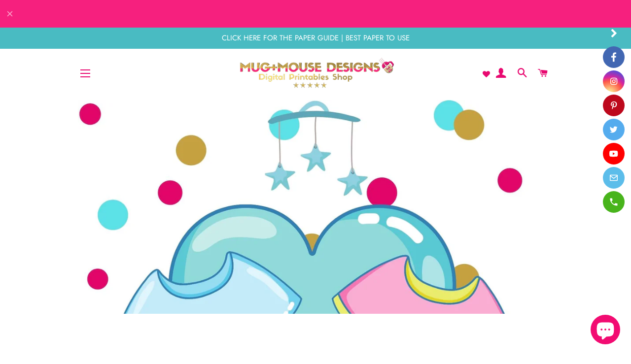

--- FILE ---
content_type: text/html; charset=utf-8
request_url: https://mugandmousedesigns.com/zh/collections/baby-showers
body_size: 50700
content:
<!doctype html>
<html class="no-js" lang="zh-CN">
<head>

  <!-- Basic page needs ================================================== -->
  <meta charset="utf-8">
  <meta http-equiv="X-UA-Compatible" content="IE=edge,chrome=1">

  
    <link rel="shortcut icon" href="//mugandmousedesigns.com/cdn/shop/files/slant-newlogo2019_32x32.png?v=1613536039" type="image/png" />
  

  <!-- Title and description ================================================== -->
  <title>
  Baby Showers/Gender Reveal &ndash; Mug+Mouse Designs
  </title>

  

  <!-- Helpers ================================================== -->
  <!-- /snippets/social-meta-tags.liquid -->




<meta property="og:site_name" content="Mug+Mouse Designs">
<meta property="og:url" content="https://mugandmousedesigns.com/zh/collections/baby-showers">
<meta property="og:title" content="Baby Showers/Gender Reveal">
<meta property="og:type" content="product.group">
<meta property="og:description" content="party favor templates, custom chip bags,  digital printables, diy party favors, diy decorations, invitation templates, editable printables, chip favor bag template, capri sun label templates, mini pringle can templates, water bottle label templates,  personalized party kit,, candy bar templates, custom party templates,">

<meta property="og:image" content="http://mugandmousedesigns.com/cdn/shop/collections/Bohemian_Baby_Sprinkle_1200x1200.jpg?v=1616474104">
<meta property="og:image:secure_url" content="https://mugandmousedesigns.com/cdn/shop/collections/Bohemian_Baby_Sprinkle_1200x1200.jpg?v=1616474104">


  <meta name="twitter:site" content="@MugandMouse411">

<meta name="twitter:card" content="summary_large_image">
<meta name="twitter:title" content="Baby Showers/Gender Reveal">
<meta name="twitter:description" content="party favor templates, custom chip bags,  digital printables, diy party favors, diy decorations, invitation templates, editable printables, chip favor bag template, capri sun label templates, mini pringle can templates, water bottle label templates,  personalized party kit,, candy bar templates, custom party templates,">

  <link rel="canonical" href="https://mugandmousedesigns.com/zh/collections/baby-showers">
  <meta name="viewport" content="width=device-width,initial-scale=1,shrink-to-fit=no">
  <meta name="theme-color" content="#e80970">

  <!-- CSS ================================================== -->
  <link href="//mugandmousedesigns.com/cdn/shop/t/12/assets/timber.scss.css?v=35516428139643371001759332435" rel="stylesheet" type="text/css" media="all" />
  <link href="//mugandmousedesigns.com/cdn/shop/t/12/assets/theme.scss.css?v=69580848483080555241759332434" rel="stylesheet" type="text/css" media="all" />

  <!-- Sections ================================================== -->
  <script>
    window.theme = window.theme || {};
    theme.strings = {
      zoomClose: "关闭 (Esc)",
      zoomPrev: "上一个（左箭头键）",
      zoomNext: "下一个（右箭头键）",
      moneyFormat: "\u003cspan class=\"money\"\u003e${{ amount }} \u003c\/span\u003e",
      addressError: "查找该地址时出错",
      addressNoResults: "未找到该地址的结果",
      addressQueryLimit: "您已超过 Google API 使用限制。考虑升级到\u003ca href=\"https:\/\/developers.google.com\/maps\/premium\/usage-limits\"\u003e高级套餐\u003c\/a\u003e。",
      authError: "对您的 Maps 帐户进行身份验证时出现问题。",
      cartEmpty: "您的购物车当前是空的。",
      cartCookie: "启用 Cookie 以使用购物车",
      cartSavings: "您正在保存 [savings]"
    };
    theme.settings = {
      cartType: "drawer",
      gridType: "collage"
    };
  </script>

  <script src="//mugandmousedesigns.com/cdn/shop/t/12/assets/jquery-2.2.3.min.js?v=58211863146907186831652209865" type="text/javascript"></script>

  <script src="//mugandmousedesigns.com/cdn/shop/t/12/assets/lazysizes.min.js?v=155223123402716617051652209865" async="async"></script>

  <script src="//mugandmousedesigns.com/cdn/shop/t/12/assets/theme.js?v=20591661412351676611652209876" defer="defer"></script>

  <!-- Header hook for plugins ================================================== -->
  <script>window.performance && window.performance.mark && window.performance.mark('shopify.content_for_header.start');</script><meta name="google-site-verification" content="8vTdW5oavQ6CeHDaWmduhrxzfupwq4j5lsmF6zF4MKc">
<meta name="google-site-verification" content="ZvsI7iUYjwU3mEim5KBKxxAEyL0hIbAJco5i2aW_6DU">
<meta name="facebook-domain-verification" content="i0veumpmyh6jsvn7qme67ugxj14k9d">
<meta name="facebook-domain-verification" content="f08v7t34sn82kzqo09m3h3qonw2h0b">
<meta id="shopify-digital-wallet" name="shopify-digital-wallet" content="/10834673745/digital_wallets/dialog">
<meta name="shopify-checkout-api-token" content="532124ed4e57952a4410351e02a6d2a2">
<meta id="in-context-paypal-metadata" data-shop-id="10834673745" data-venmo-supported="false" data-environment="production" data-locale="zh_CN" data-paypal-v4="true" data-currency="USD">
<link rel="alternate" type="application/atom+xml" title="Feed" href="/zh/collections/baby-showers.atom" />
<link rel="next" href="/zh/collections/baby-showers?page=2">
<link rel="alternate" hreflang="x-default" href="https://mugandmousedesigns.com/collections/baby-showers">
<link rel="alternate" hreflang="en" href="https://mugandmousedesigns.com/collections/baby-showers">
<link rel="alternate" hreflang="es" href="https://mugandmousedesigns.com/es/collections/baby-showers">
<link rel="alternate" hreflang="fr" href="https://mugandmousedesigns.com/fr/collections/baby-showers">
<link rel="alternate" hreflang="zh-Hans" href="https://mugandmousedesigns.com/zh/collections/baby-showers">
<link rel="alternate" hreflang="ja" href="https://mugandmousedesigns.com/ja/collections/baby-showers">
<link rel="alternate" hreflang="ar" href="https://mugandmousedesigns.com/ar/collections/baby-showers">
<link rel="alternate" hreflang="zh-Hans-CN" href="https://mugandmousedesigns.com/zh-cn/collections/baby-showers">
<link rel="alternate" hreflang="zh-Hans-AC" href="https://mugandmousedesigns.com/zh/collections/baby-showers">
<link rel="alternate" hreflang="zh-Hans-AE" href="https://mugandmousedesigns.com/zh/collections/baby-showers">
<link rel="alternate" hreflang="zh-Hans-AF" href="https://mugandmousedesigns.com/zh/collections/baby-showers">
<link rel="alternate" hreflang="zh-Hans-AG" href="https://mugandmousedesigns.com/zh/collections/baby-showers">
<link rel="alternate" hreflang="zh-Hans-AI" href="https://mugandmousedesigns.com/zh/collections/baby-showers">
<link rel="alternate" hreflang="zh-Hans-AL" href="https://mugandmousedesigns.com/zh/collections/baby-showers">
<link rel="alternate" hreflang="zh-Hans-AM" href="https://mugandmousedesigns.com/zh/collections/baby-showers">
<link rel="alternate" hreflang="zh-Hans-AO" href="https://mugandmousedesigns.com/zh/collections/baby-showers">
<link rel="alternate" hreflang="zh-Hans-AR" href="https://mugandmousedesigns.com/zh/collections/baby-showers">
<link rel="alternate" hreflang="zh-Hans-AU" href="https://mugandmousedesigns.com/zh/collections/baby-showers">
<link rel="alternate" hreflang="zh-Hans-AW" href="https://mugandmousedesigns.com/zh/collections/baby-showers">
<link rel="alternate" hreflang="zh-Hans-AZ" href="https://mugandmousedesigns.com/zh/collections/baby-showers">
<link rel="alternate" hreflang="zh-Hans-BA" href="https://mugandmousedesigns.com/zh/collections/baby-showers">
<link rel="alternate" hreflang="zh-Hans-BB" href="https://mugandmousedesigns.com/zh/collections/baby-showers">
<link rel="alternate" hreflang="zh-Hans-BD" href="https://mugandmousedesigns.com/zh/collections/baby-showers">
<link rel="alternate" hreflang="zh-Hans-BF" href="https://mugandmousedesigns.com/zh/collections/baby-showers">
<link rel="alternate" hreflang="zh-Hans-BG" href="https://mugandmousedesigns.com/zh/collections/baby-showers">
<link rel="alternate" hreflang="zh-Hans-BH" href="https://mugandmousedesigns.com/zh/collections/baby-showers">
<link rel="alternate" hreflang="zh-Hans-BI" href="https://mugandmousedesigns.com/zh/collections/baby-showers">
<link rel="alternate" hreflang="zh-Hans-BJ" href="https://mugandmousedesigns.com/zh/collections/baby-showers">
<link rel="alternate" hreflang="zh-Hans-BM" href="https://mugandmousedesigns.com/zh/collections/baby-showers">
<link rel="alternate" hreflang="zh-Hans-BN" href="https://mugandmousedesigns.com/zh/collections/baby-showers">
<link rel="alternate" hreflang="zh-Hans-BO" href="https://mugandmousedesigns.com/zh/collections/baby-showers">
<link rel="alternate" hreflang="zh-Hans-BQ" href="https://mugandmousedesigns.com/zh/collections/baby-showers">
<link rel="alternate" hreflang="zh-Hans-BR" href="https://mugandmousedesigns.com/zh/collections/baby-showers">
<link rel="alternate" hreflang="zh-Hans-BS" href="https://mugandmousedesigns.com/zh/collections/baby-showers">
<link rel="alternate" hreflang="zh-Hans-BT" href="https://mugandmousedesigns.com/zh/collections/baby-showers">
<link rel="alternate" hreflang="zh-Hans-BW" href="https://mugandmousedesigns.com/zh/collections/baby-showers">
<link rel="alternate" hreflang="zh-Hans-BY" href="https://mugandmousedesigns.com/zh/collections/baby-showers">
<link rel="alternate" hreflang="zh-Hans-BZ" href="https://mugandmousedesigns.com/zh/collections/baby-showers">
<link rel="alternate" hreflang="zh-Hans-CA" href="https://mugandmousedesigns.com/zh/collections/baby-showers">
<link rel="alternate" hreflang="zh-Hans-CC" href="https://mugandmousedesigns.com/zh/collections/baby-showers">
<link rel="alternate" hreflang="zh-Hans-CD" href="https://mugandmousedesigns.com/zh/collections/baby-showers">
<link rel="alternate" hreflang="zh-Hans-CF" href="https://mugandmousedesigns.com/zh/collections/baby-showers">
<link rel="alternate" hreflang="zh-Hans-CG" href="https://mugandmousedesigns.com/zh/collections/baby-showers">
<link rel="alternate" hreflang="zh-Hans-CH" href="https://mugandmousedesigns.com/zh/collections/baby-showers">
<link rel="alternate" hreflang="zh-Hans-CI" href="https://mugandmousedesigns.com/zh/collections/baby-showers">
<link rel="alternate" hreflang="zh-Hans-CK" href="https://mugandmousedesigns.com/zh/collections/baby-showers">
<link rel="alternate" hreflang="zh-Hans-CL" href="https://mugandmousedesigns.com/zh/collections/baby-showers">
<link rel="alternate" hreflang="zh-Hans-CM" href="https://mugandmousedesigns.com/zh/collections/baby-showers">
<link rel="alternate" hreflang="zh-Hans-CO" href="https://mugandmousedesigns.com/zh/collections/baby-showers">
<link rel="alternate" hreflang="zh-Hans-CR" href="https://mugandmousedesigns.com/zh/collections/baby-showers">
<link rel="alternate" hreflang="zh-Hans-CV" href="https://mugandmousedesigns.com/zh/collections/baby-showers">
<link rel="alternate" hreflang="zh-Hans-CW" href="https://mugandmousedesigns.com/zh/collections/baby-showers">
<link rel="alternate" hreflang="zh-Hans-CX" href="https://mugandmousedesigns.com/zh/collections/baby-showers">
<link rel="alternate" hreflang="zh-Hans-CZ" href="https://mugandmousedesigns.com/zh/collections/baby-showers">
<link rel="alternate" hreflang="zh-Hans-DJ" href="https://mugandmousedesigns.com/zh/collections/baby-showers">
<link rel="alternate" hreflang="zh-Hans-DK" href="https://mugandmousedesigns.com/zh/collections/baby-showers">
<link rel="alternate" hreflang="zh-Hans-DM" href="https://mugandmousedesigns.com/zh/collections/baby-showers">
<link rel="alternate" hreflang="zh-Hans-DO" href="https://mugandmousedesigns.com/zh/collections/baby-showers">
<link rel="alternate" hreflang="zh-Hans-DZ" href="https://mugandmousedesigns.com/zh/collections/baby-showers">
<link rel="alternate" hreflang="zh-Hans-EC" href="https://mugandmousedesigns.com/zh/collections/baby-showers">
<link rel="alternate" hreflang="zh-Hans-EG" href="https://mugandmousedesigns.com/zh/collections/baby-showers">
<link rel="alternate" hreflang="zh-Hans-EH" href="https://mugandmousedesigns.com/zh/collections/baby-showers">
<link rel="alternate" hreflang="zh-Hans-ER" href="https://mugandmousedesigns.com/zh/collections/baby-showers">
<link rel="alternate" hreflang="zh-Hans-ET" href="https://mugandmousedesigns.com/zh/collections/baby-showers">
<link rel="alternate" hreflang="zh-Hans-FJ" href="https://mugandmousedesigns.com/zh/collections/baby-showers">
<link rel="alternate" hreflang="zh-Hans-FK" href="https://mugandmousedesigns.com/zh/collections/baby-showers">
<link rel="alternate" hreflang="zh-Hans-FO" href="https://mugandmousedesigns.com/zh/collections/baby-showers">
<link rel="alternate" hreflang="zh-Hans-GA" href="https://mugandmousedesigns.com/zh/collections/baby-showers">
<link rel="alternate" hreflang="zh-Hans-GB" href="https://mugandmousedesigns.com/zh/collections/baby-showers">
<link rel="alternate" hreflang="zh-Hans-GD" href="https://mugandmousedesigns.com/zh/collections/baby-showers">
<link rel="alternate" hreflang="zh-Hans-GE" href="https://mugandmousedesigns.com/zh/collections/baby-showers">
<link rel="alternate" hreflang="zh-Hans-GG" href="https://mugandmousedesigns.com/zh/collections/baby-showers">
<link rel="alternate" hreflang="zh-Hans-GH" href="https://mugandmousedesigns.com/zh/collections/baby-showers">
<link rel="alternate" hreflang="zh-Hans-GI" href="https://mugandmousedesigns.com/zh/collections/baby-showers">
<link rel="alternate" hreflang="zh-Hans-GL" href="https://mugandmousedesigns.com/zh/collections/baby-showers">
<link rel="alternate" hreflang="zh-Hans-GM" href="https://mugandmousedesigns.com/zh/collections/baby-showers">
<link rel="alternate" hreflang="zh-Hans-GN" href="https://mugandmousedesigns.com/zh/collections/baby-showers">
<link rel="alternate" hreflang="zh-Hans-GQ" href="https://mugandmousedesigns.com/zh/collections/baby-showers">
<link rel="alternate" hreflang="zh-Hans-GS" href="https://mugandmousedesigns.com/zh/collections/baby-showers">
<link rel="alternate" hreflang="zh-Hans-GT" href="https://mugandmousedesigns.com/zh/collections/baby-showers">
<link rel="alternate" hreflang="zh-Hans-GW" href="https://mugandmousedesigns.com/zh/collections/baby-showers">
<link rel="alternate" hreflang="zh-Hans-GY" href="https://mugandmousedesigns.com/zh/collections/baby-showers">
<link rel="alternate" hreflang="zh-Hans-HK" href="https://mugandmousedesigns.com/zh/collections/baby-showers">
<link rel="alternate" hreflang="zh-Hans-HN" href="https://mugandmousedesigns.com/zh/collections/baby-showers">
<link rel="alternate" hreflang="zh-Hans-HR" href="https://mugandmousedesigns.com/zh/collections/baby-showers">
<link rel="alternate" hreflang="zh-Hans-HT" href="https://mugandmousedesigns.com/zh/collections/baby-showers">
<link rel="alternate" hreflang="zh-Hans-HU" href="https://mugandmousedesigns.com/zh/collections/baby-showers">
<link rel="alternate" hreflang="zh-Hans-ID" href="https://mugandmousedesigns.com/zh/collections/baby-showers">
<link rel="alternate" hreflang="zh-Hans-IL" href="https://mugandmousedesigns.com/zh/collections/baby-showers">
<link rel="alternate" hreflang="zh-Hans-IM" href="https://mugandmousedesigns.com/zh/collections/baby-showers">
<link rel="alternate" hreflang="zh-Hans-IN" href="https://mugandmousedesigns.com/zh/collections/baby-showers">
<link rel="alternate" hreflang="zh-Hans-IO" href="https://mugandmousedesigns.com/zh/collections/baby-showers">
<link rel="alternate" hreflang="zh-Hans-IQ" href="https://mugandmousedesigns.com/zh/collections/baby-showers">
<link rel="alternate" hreflang="zh-Hans-IS" href="https://mugandmousedesigns.com/zh/collections/baby-showers">
<link rel="alternate" hreflang="zh-Hans-JE" href="https://mugandmousedesigns.com/zh/collections/baby-showers">
<link rel="alternate" hreflang="zh-Hans-JM" href="https://mugandmousedesigns.com/zh/collections/baby-showers">
<link rel="alternate" hreflang="zh-Hans-JO" href="https://mugandmousedesigns.com/zh/collections/baby-showers">
<link rel="alternate" hreflang="zh-Hans-JP" href="https://mugandmousedesigns.com/zh/collections/baby-showers">
<link rel="alternate" hreflang="zh-Hans-KE" href="https://mugandmousedesigns.com/zh/collections/baby-showers">
<link rel="alternate" hreflang="zh-Hans-KG" href="https://mugandmousedesigns.com/zh/collections/baby-showers">
<link rel="alternate" hreflang="zh-Hans-KH" href="https://mugandmousedesigns.com/zh/collections/baby-showers">
<link rel="alternate" hreflang="zh-Hans-KI" href="https://mugandmousedesigns.com/zh/collections/baby-showers">
<link rel="alternate" hreflang="zh-Hans-KM" href="https://mugandmousedesigns.com/zh/collections/baby-showers">
<link rel="alternate" hreflang="zh-Hans-KN" href="https://mugandmousedesigns.com/zh/collections/baby-showers">
<link rel="alternate" hreflang="zh-Hans-KR" href="https://mugandmousedesigns.com/zh/collections/baby-showers">
<link rel="alternate" hreflang="zh-Hans-KW" href="https://mugandmousedesigns.com/zh/collections/baby-showers">
<link rel="alternate" hreflang="zh-Hans-KY" href="https://mugandmousedesigns.com/zh/collections/baby-showers">
<link rel="alternate" hreflang="zh-Hans-KZ" href="https://mugandmousedesigns.com/zh/collections/baby-showers">
<link rel="alternate" hreflang="zh-Hans-LA" href="https://mugandmousedesigns.com/zh/collections/baby-showers">
<link rel="alternate" hreflang="zh-Hans-LB" href="https://mugandmousedesigns.com/zh/collections/baby-showers">
<link rel="alternate" hreflang="zh-Hans-LC" href="https://mugandmousedesigns.com/zh/collections/baby-showers">
<link rel="alternate" hreflang="zh-Hans-LI" href="https://mugandmousedesigns.com/zh/collections/baby-showers">
<link rel="alternate" hreflang="zh-Hans-LK" href="https://mugandmousedesigns.com/zh/collections/baby-showers">
<link rel="alternate" hreflang="zh-Hans-LR" href="https://mugandmousedesigns.com/zh/collections/baby-showers">
<link rel="alternate" hreflang="zh-Hans-LS" href="https://mugandmousedesigns.com/zh/collections/baby-showers">
<link rel="alternate" hreflang="zh-Hans-LY" href="https://mugandmousedesigns.com/zh/collections/baby-showers">
<link rel="alternate" hreflang="zh-Hans-MA" href="https://mugandmousedesigns.com/zh/collections/baby-showers">
<link rel="alternate" hreflang="zh-Hans-MD" href="https://mugandmousedesigns.com/zh/collections/baby-showers">
<link rel="alternate" hreflang="zh-Hans-MG" href="https://mugandmousedesigns.com/zh/collections/baby-showers">
<link rel="alternate" hreflang="zh-Hans-MK" href="https://mugandmousedesigns.com/zh/collections/baby-showers">
<link rel="alternate" hreflang="zh-Hans-ML" href="https://mugandmousedesigns.com/zh/collections/baby-showers">
<link rel="alternate" hreflang="zh-Hans-MM" href="https://mugandmousedesigns.com/zh/collections/baby-showers">
<link rel="alternate" hreflang="zh-Hans-MN" href="https://mugandmousedesigns.com/zh/collections/baby-showers">
<link rel="alternate" hreflang="zh-Hans-MO" href="https://mugandmousedesigns.com/zh/collections/baby-showers">
<link rel="alternate" hreflang="zh-Hans-MR" href="https://mugandmousedesigns.com/zh/collections/baby-showers">
<link rel="alternate" hreflang="zh-Hans-MS" href="https://mugandmousedesigns.com/zh/collections/baby-showers">
<link rel="alternate" hreflang="zh-Hans-MU" href="https://mugandmousedesigns.com/zh/collections/baby-showers">
<link rel="alternate" hreflang="zh-Hans-MV" href="https://mugandmousedesigns.com/zh/collections/baby-showers">
<link rel="alternate" hreflang="zh-Hans-MW" href="https://mugandmousedesigns.com/zh/collections/baby-showers">
<link rel="alternate" hreflang="zh-Hans-MX" href="https://mugandmousedesigns.com/zh/collections/baby-showers">
<link rel="alternate" hreflang="zh-Hans-MY" href="https://mugandmousedesigns.com/zh/collections/baby-showers">
<link rel="alternate" hreflang="zh-Hans-MZ" href="https://mugandmousedesigns.com/zh/collections/baby-showers">
<link rel="alternate" hreflang="zh-Hans-NA" href="https://mugandmousedesigns.com/zh/collections/baby-showers">
<link rel="alternate" hreflang="zh-Hans-NC" href="https://mugandmousedesigns.com/zh/collections/baby-showers">
<link rel="alternate" hreflang="zh-Hans-NE" href="https://mugandmousedesigns.com/zh/collections/baby-showers">
<link rel="alternate" hreflang="zh-Hans-NF" href="https://mugandmousedesigns.com/zh/collections/baby-showers">
<link rel="alternate" hreflang="zh-Hans-NG" href="https://mugandmousedesigns.com/zh/collections/baby-showers">
<link rel="alternate" hreflang="zh-Hans-NI" href="https://mugandmousedesigns.com/zh/collections/baby-showers">
<link rel="alternate" hreflang="zh-Hans-NO" href="https://mugandmousedesigns.com/zh/collections/baby-showers">
<link rel="alternate" hreflang="zh-Hans-NP" href="https://mugandmousedesigns.com/zh/collections/baby-showers">
<link rel="alternate" hreflang="zh-Hans-NR" href="https://mugandmousedesigns.com/zh/collections/baby-showers">
<link rel="alternate" hreflang="zh-Hans-NU" href="https://mugandmousedesigns.com/zh/collections/baby-showers">
<link rel="alternate" hreflang="zh-Hans-NZ" href="https://mugandmousedesigns.com/zh/collections/baby-showers">
<link rel="alternate" hreflang="zh-Hans-OM" href="https://mugandmousedesigns.com/zh/collections/baby-showers">
<link rel="alternate" hreflang="zh-Hans-PA" href="https://mugandmousedesigns.com/zh/collections/baby-showers">
<link rel="alternate" hreflang="zh-Hans-PE" href="https://mugandmousedesigns.com/zh/collections/baby-showers">
<link rel="alternate" hreflang="zh-Hans-PF" href="https://mugandmousedesigns.com/zh/collections/baby-showers">
<link rel="alternate" hreflang="zh-Hans-PG" href="https://mugandmousedesigns.com/zh/collections/baby-showers">
<link rel="alternate" hreflang="zh-Hans-PH" href="https://mugandmousedesigns.com/zh/collections/baby-showers">
<link rel="alternate" hreflang="zh-Hans-PK" href="https://mugandmousedesigns.com/zh/collections/baby-showers">
<link rel="alternate" hreflang="zh-Hans-PL" href="https://mugandmousedesigns.com/zh/collections/baby-showers">
<link rel="alternate" hreflang="zh-Hans-PN" href="https://mugandmousedesigns.com/zh/collections/baby-showers">
<link rel="alternate" hreflang="zh-Hans-PS" href="https://mugandmousedesigns.com/zh/collections/baby-showers">
<link rel="alternate" hreflang="zh-Hans-PY" href="https://mugandmousedesigns.com/zh/collections/baby-showers">
<link rel="alternate" hreflang="zh-Hans-QA" href="https://mugandmousedesigns.com/zh/collections/baby-showers">
<link rel="alternate" hreflang="zh-Hans-RO" href="https://mugandmousedesigns.com/zh/collections/baby-showers">
<link rel="alternate" hreflang="zh-Hans-RS" href="https://mugandmousedesigns.com/zh/collections/baby-showers">
<link rel="alternate" hreflang="zh-Hans-RU" href="https://mugandmousedesigns.com/zh/collections/baby-showers">
<link rel="alternate" hreflang="zh-Hans-RW" href="https://mugandmousedesigns.com/zh/collections/baby-showers">
<link rel="alternate" hreflang="zh-Hans-SA" href="https://mugandmousedesigns.com/zh/collections/baby-showers">
<link rel="alternate" hreflang="zh-Hans-SB" href="https://mugandmousedesigns.com/zh/collections/baby-showers">
<link rel="alternate" hreflang="zh-Hans-SC" href="https://mugandmousedesigns.com/zh/collections/baby-showers">
<link rel="alternate" hreflang="zh-Hans-SD" href="https://mugandmousedesigns.com/zh/collections/baby-showers">
<link rel="alternate" hreflang="zh-Hans-SE" href="https://mugandmousedesigns.com/zh/collections/baby-showers">
<link rel="alternate" hreflang="zh-Hans-SG" href="https://mugandmousedesigns.com/zh/collections/baby-showers">
<link rel="alternate" hreflang="zh-Hans-SH" href="https://mugandmousedesigns.com/zh/collections/baby-showers">
<link rel="alternate" hreflang="zh-Hans-SJ" href="https://mugandmousedesigns.com/zh/collections/baby-showers">
<link rel="alternate" hreflang="zh-Hans-SL" href="https://mugandmousedesigns.com/zh/collections/baby-showers">
<link rel="alternate" hreflang="zh-Hans-SN" href="https://mugandmousedesigns.com/zh/collections/baby-showers">
<link rel="alternate" hreflang="zh-Hans-SO" href="https://mugandmousedesigns.com/zh/collections/baby-showers">
<link rel="alternate" hreflang="zh-Hans-SR" href="https://mugandmousedesigns.com/zh/collections/baby-showers">
<link rel="alternate" hreflang="zh-Hans-SS" href="https://mugandmousedesigns.com/zh/collections/baby-showers">
<link rel="alternate" hreflang="zh-Hans-ST" href="https://mugandmousedesigns.com/zh/collections/baby-showers">
<link rel="alternate" hreflang="zh-Hans-SV" href="https://mugandmousedesigns.com/zh/collections/baby-showers">
<link rel="alternate" hreflang="zh-Hans-SX" href="https://mugandmousedesigns.com/zh/collections/baby-showers">
<link rel="alternate" hreflang="zh-Hans-SZ" href="https://mugandmousedesigns.com/zh/collections/baby-showers">
<link rel="alternate" hreflang="zh-Hans-TA" href="https://mugandmousedesigns.com/zh/collections/baby-showers">
<link rel="alternate" hreflang="zh-Hans-TC" href="https://mugandmousedesigns.com/zh/collections/baby-showers">
<link rel="alternate" hreflang="zh-Hans-TD" href="https://mugandmousedesigns.com/zh/collections/baby-showers">
<link rel="alternate" hreflang="zh-Hans-TG" href="https://mugandmousedesigns.com/zh/collections/baby-showers">
<link rel="alternate" hreflang="zh-Hans-TH" href="https://mugandmousedesigns.com/zh/collections/baby-showers">
<link rel="alternate" hreflang="zh-Hans-TJ" href="https://mugandmousedesigns.com/zh/collections/baby-showers">
<link rel="alternate" hreflang="zh-Hans-TK" href="https://mugandmousedesigns.com/zh/collections/baby-showers">
<link rel="alternate" hreflang="zh-Hans-TL" href="https://mugandmousedesigns.com/zh/collections/baby-showers">
<link rel="alternate" hreflang="zh-Hans-TM" href="https://mugandmousedesigns.com/zh/collections/baby-showers">
<link rel="alternate" hreflang="zh-Hans-TN" href="https://mugandmousedesigns.com/zh/collections/baby-showers">
<link rel="alternate" hreflang="zh-Hans-TO" href="https://mugandmousedesigns.com/zh/collections/baby-showers">
<link rel="alternate" hreflang="zh-Hans-TR" href="https://mugandmousedesigns.com/zh/collections/baby-showers">
<link rel="alternate" hreflang="zh-Hans-TT" href="https://mugandmousedesigns.com/zh/collections/baby-showers">
<link rel="alternate" hreflang="zh-Hans-TV" href="https://mugandmousedesigns.com/zh/collections/baby-showers">
<link rel="alternate" hreflang="zh-Hans-TW" href="https://mugandmousedesigns.com/zh/collections/baby-showers">
<link rel="alternate" hreflang="zh-Hans-TZ" href="https://mugandmousedesigns.com/zh/collections/baby-showers">
<link rel="alternate" hreflang="zh-Hans-UA" href="https://mugandmousedesigns.com/zh/collections/baby-showers">
<link rel="alternate" hreflang="zh-Hans-UG" href="https://mugandmousedesigns.com/zh/collections/baby-showers">
<link rel="alternate" hreflang="zh-Hans-UM" href="https://mugandmousedesigns.com/zh/collections/baby-showers">
<link rel="alternate" hreflang="zh-Hans-US" href="https://mugandmousedesigns.com/zh/collections/baby-showers">
<link rel="alternate" hreflang="zh-Hans-UY" href="https://mugandmousedesigns.com/zh/collections/baby-showers">
<link rel="alternate" hreflang="zh-Hans-UZ" href="https://mugandmousedesigns.com/zh/collections/baby-showers">
<link rel="alternate" hreflang="zh-Hans-VC" href="https://mugandmousedesigns.com/zh/collections/baby-showers">
<link rel="alternate" hreflang="zh-Hans-VE" href="https://mugandmousedesigns.com/zh/collections/baby-showers">
<link rel="alternate" hreflang="zh-Hans-VG" href="https://mugandmousedesigns.com/zh/collections/baby-showers">
<link rel="alternate" hreflang="zh-Hans-VN" href="https://mugandmousedesigns.com/zh/collections/baby-showers">
<link rel="alternate" hreflang="zh-Hans-VU" href="https://mugandmousedesigns.com/zh/collections/baby-showers">
<link rel="alternate" hreflang="zh-Hans-WF" href="https://mugandmousedesigns.com/zh/collections/baby-showers">
<link rel="alternate" hreflang="zh-Hans-WS" href="https://mugandmousedesigns.com/zh/collections/baby-showers">
<link rel="alternate" hreflang="zh-Hans-YE" href="https://mugandmousedesigns.com/zh/collections/baby-showers">
<link rel="alternate" hreflang="zh-Hans-ZA" href="https://mugandmousedesigns.com/zh/collections/baby-showers">
<link rel="alternate" hreflang="zh-Hans-ZM" href="https://mugandmousedesigns.com/zh/collections/baby-showers">
<link rel="alternate" hreflang="zh-Hans-ZW" href="https://mugandmousedesigns.com/zh/collections/baby-showers">
<link rel="alternate" type="application/json+oembed" href="https://mugandmousedesigns.com/zh/collections/baby-showers.oembed">
<script async="async" src="/checkouts/internal/preloads.js?locale=zh-US"></script>
<link rel="preconnect" href="https://shop.app" crossorigin="anonymous">
<script async="async" src="https://shop.app/checkouts/internal/preloads.js?locale=zh-US&shop_id=10834673745" crossorigin="anonymous"></script>
<script id="shopify-features" type="application/json">{"accessToken":"532124ed4e57952a4410351e02a6d2a2","betas":["rich-media-storefront-analytics"],"domain":"mugandmousedesigns.com","predictiveSearch":true,"shopId":10834673745,"locale":"zh-cn"}</script>
<script>var Shopify = Shopify || {};
Shopify.shop = "mugandmousedesigns.myshopify.com";
Shopify.locale = "zh-CN";
Shopify.currency = {"active":"USD","rate":"1.0"};
Shopify.country = "US";
Shopify.theme = {"name":"Copy of Brooklyn with Installments message","id":132663607541,"schema_name":"Brooklyn","schema_version":"15.3.0","theme_store_id":730,"role":"main"};
Shopify.theme.handle = "null";
Shopify.theme.style = {"id":null,"handle":null};
Shopify.cdnHost = "mugandmousedesigns.com/cdn";
Shopify.routes = Shopify.routes || {};
Shopify.routes.root = "/zh/";</script>
<script type="module">!function(o){(o.Shopify=o.Shopify||{}).modules=!0}(window);</script>
<script>!function(o){function n(){var o=[];function n(){o.push(Array.prototype.slice.apply(arguments))}return n.q=o,n}var t=o.Shopify=o.Shopify||{};t.loadFeatures=n(),t.autoloadFeatures=n()}(window);</script>
<script>
  window.ShopifyPay = window.ShopifyPay || {};
  window.ShopifyPay.apiHost = "shop.app\/pay";
  window.ShopifyPay.redirectState = null;
</script>
<script id="shop-js-analytics" type="application/json">{"pageType":"collection"}</script>
<script defer="defer" async type="module" src="//mugandmousedesigns.com/cdn/shopifycloud/shop-js/modules/v2/client.init-shop-cart-sync_DOeOI85m.zh-CN.esm.js"></script>
<script defer="defer" async type="module" src="//mugandmousedesigns.com/cdn/shopifycloud/shop-js/modules/v2/chunk.common_CNX97BC6.esm.js"></script>
<script defer="defer" async type="module" src="//mugandmousedesigns.com/cdn/shopifycloud/shop-js/modules/v2/chunk.modal_DW02LmOA.esm.js"></script>
<script type="module">
  await import("//mugandmousedesigns.com/cdn/shopifycloud/shop-js/modules/v2/client.init-shop-cart-sync_DOeOI85m.zh-CN.esm.js");
await import("//mugandmousedesigns.com/cdn/shopifycloud/shop-js/modules/v2/chunk.common_CNX97BC6.esm.js");
await import("//mugandmousedesigns.com/cdn/shopifycloud/shop-js/modules/v2/chunk.modal_DW02LmOA.esm.js");

  window.Shopify.SignInWithShop?.initShopCartSync?.({"fedCMEnabled":true,"windoidEnabled":true});

</script>
<script>
  window.Shopify = window.Shopify || {};
  if (!window.Shopify.featureAssets) window.Shopify.featureAssets = {};
  window.Shopify.featureAssets['shop-js'] = {"shop-cart-sync":["modules/v2/client.shop-cart-sync_DQ5R7mxa.zh-CN.esm.js","modules/v2/chunk.common_CNX97BC6.esm.js","modules/v2/chunk.modal_DW02LmOA.esm.js"],"init-fed-cm":["modules/v2/client.init-fed-cm_35l71gwP.zh-CN.esm.js","modules/v2/chunk.common_CNX97BC6.esm.js","modules/v2/chunk.modal_DW02LmOA.esm.js"],"shop-cash-offers":["modules/v2/client.shop-cash-offers_CFT9K2X2.zh-CN.esm.js","modules/v2/chunk.common_CNX97BC6.esm.js","modules/v2/chunk.modal_DW02LmOA.esm.js"],"shop-login-button":["modules/v2/client.shop-login-button_mArElcba.zh-CN.esm.js","modules/v2/chunk.common_CNX97BC6.esm.js","modules/v2/chunk.modal_DW02LmOA.esm.js"],"pay-button":["modules/v2/client.pay-button_CfwDfvJN.zh-CN.esm.js","modules/v2/chunk.common_CNX97BC6.esm.js","modules/v2/chunk.modal_DW02LmOA.esm.js"],"shop-button":["modules/v2/client.shop-button_OUSYwYgX.zh-CN.esm.js","modules/v2/chunk.common_CNX97BC6.esm.js","modules/v2/chunk.modal_DW02LmOA.esm.js"],"avatar":["modules/v2/client.avatar_BTnouDA3.zh-CN.esm.js"],"init-windoid":["modules/v2/client.init-windoid_BP6zOQoH.zh-CN.esm.js","modules/v2/chunk.common_CNX97BC6.esm.js","modules/v2/chunk.modal_DW02LmOA.esm.js"],"init-shop-for-new-customer-accounts":["modules/v2/client.init-shop-for-new-customer-accounts_B1W-h9Xk.zh-CN.esm.js","modules/v2/client.shop-login-button_mArElcba.zh-CN.esm.js","modules/v2/chunk.common_CNX97BC6.esm.js","modules/v2/chunk.modal_DW02LmOA.esm.js"],"init-shop-email-lookup-coordinator":["modules/v2/client.init-shop-email-lookup-coordinator_D6DZIgdR.zh-CN.esm.js","modules/v2/chunk.common_CNX97BC6.esm.js","modules/v2/chunk.modal_DW02LmOA.esm.js"],"init-shop-cart-sync":["modules/v2/client.init-shop-cart-sync_DOeOI85m.zh-CN.esm.js","modules/v2/chunk.common_CNX97BC6.esm.js","modules/v2/chunk.modal_DW02LmOA.esm.js"],"shop-toast-manager":["modules/v2/client.shop-toast-manager_Ck6nr7KU.zh-CN.esm.js","modules/v2/chunk.common_CNX97BC6.esm.js","modules/v2/chunk.modal_DW02LmOA.esm.js"],"init-customer-accounts":["modules/v2/client.init-customer-accounts_B88YdSwu.zh-CN.esm.js","modules/v2/client.shop-login-button_mArElcba.zh-CN.esm.js","modules/v2/chunk.common_CNX97BC6.esm.js","modules/v2/chunk.modal_DW02LmOA.esm.js"],"init-customer-accounts-sign-up":["modules/v2/client.init-customer-accounts-sign-up_NS53s9X1.zh-CN.esm.js","modules/v2/client.shop-login-button_mArElcba.zh-CN.esm.js","modules/v2/chunk.common_CNX97BC6.esm.js","modules/v2/chunk.modal_DW02LmOA.esm.js"],"shop-follow-button":["modules/v2/client.shop-follow-button_uFPBCXuD.zh-CN.esm.js","modules/v2/chunk.common_CNX97BC6.esm.js","modules/v2/chunk.modal_DW02LmOA.esm.js"],"checkout-modal":["modules/v2/client.checkout-modal_ChZVbENA.zh-CN.esm.js","modules/v2/chunk.common_CNX97BC6.esm.js","modules/v2/chunk.modal_DW02LmOA.esm.js"],"shop-login":["modules/v2/client.shop-login_SmcAnPzv.zh-CN.esm.js","modules/v2/chunk.common_CNX97BC6.esm.js","modules/v2/chunk.modal_DW02LmOA.esm.js"],"lead-capture":["modules/v2/client.lead-capture_Cy6UCOcK.zh-CN.esm.js","modules/v2/chunk.common_CNX97BC6.esm.js","modules/v2/chunk.modal_DW02LmOA.esm.js"],"payment-terms":["modules/v2/client.payment-terms_B1n125dT.zh-CN.esm.js","modules/v2/chunk.common_CNX97BC6.esm.js","modules/v2/chunk.modal_DW02LmOA.esm.js"]};
</script>
<script>(function() {
  var isLoaded = false;
  function asyncLoad() {
    if (isLoaded) return;
    isLoaded = true;
    var urls = ["https:\/\/cdn-bundler.nice-team.net\/app\/js\/bundler.js?shop=mugandmousedesigns.myshopify.com","https:\/\/chimpstatic.com\/mcjs-connected\/js\/users\/048fc383a0e47008075f1affe\/7073cdaf590bf483b4ffc2726.js?shop=mugandmousedesigns.myshopify.com","https:\/\/www.smartr.biz\/smartr-recommendations.js?shop=mugandmousedesigns.myshopify.com","https:\/\/imagegallery.aaawebstore.com\/appfiles\/imagegallery-script_v1.js?shop=mugandmousedesigns.myshopify.com","https:\/\/gtranslate.io\/shopify\/gtranslate.js?shop=mugandmousedesigns.myshopify.com","https:\/\/salespoppro.b-cdn.net\/js\/salespop.min.js?shop=mugandmousedesigns.myshopify.com","https:\/\/instashop.s3.amazonaws.com\/js-gz\/embed\/embed-1.6.7.js?gallery\u0026shop=mugandmousedesigns.myshopify.com","https:\/\/www.magisto.com\/media\/shopify\/magisto.js?shop=mugandmousedesigns.myshopify.com","https:\/\/statics2.kudobuzz.com\/widgets\/widgetloader.js?uid=1093047211b6185ab8fdb2adeed607f24beba28fd5c43054e27017c92ab40df4ebc00dafa26584b90d8bc32d995632545b\u0026shop=mugandmousedesigns.myshopify.com","https:\/\/app.touchize.com\/js\/frontjs.js?shop=mugandmousedesigns.myshopify.com","https:\/\/cdn.7cloud.app\/embed.js?shop=mugandmousedesigns.myshopify.com","https:\/\/upsell.conversionbear.com\/script?app=upsell\u0026shop=mugandmousedesigns.myshopify.com","https:\/\/vellir-us-west-2.s3-us-west-2.amazonaws.com\/peek-mode\/peek-mode.min.js?shop=mugandmousedesigns.myshopify.com","https:\/\/cstt-app.herokuapp.com\/get_script\/ea429c2689a811ebb3f0866f3de77141.js?v=672304\u0026shop=mugandmousedesigns.myshopify.com","https:\/\/cfe-app.herokuapp.com\/get_script\/6e88997689af11eb99c38aec0710ee0e.js?shop=mugandmousedesigns.myshopify.com","https:\/\/tabicon.ens.enterprises\/assets\/tabicon.js?shop=mugandmousedesigns.myshopify.com","https:\/\/smib-app.herokuapp.com\/get_script\/f91ea3448a1011eba14882535d2a2f58.js?v=844605\u0026shop=mugandmousedesigns.myshopify.com","https:\/\/d1xpt5x8kaueog.cloudfront.net\/assets\/apps\/iq_slider\/shopify_store.js?shop=mugandmousedesigns.myshopify.com","https:\/\/d35wltpnil53he.cloudfront.net\/zoom-magnifier\/js\/v1.0\/zoom_magnifier.js?shop=mugandmousedesigns.myshopify.com","https:\/\/salespop.conversionbear.com\/script?app=salespop\u0026shop=mugandmousedesigns.myshopify.com","https:\/\/trust.conversionbear.com\/script?app=trust_badge\u0026shop=mugandmousedesigns.myshopify.com","https:\/\/cdn.recovermycart.com\/scripts\/keepcart\/CartJS.min.js?shop=mugandmousedesigns.myshopify.com\u0026shop=mugandmousedesigns.myshopify.com","https:\/\/cdncozyantitheft.addons.business\/js\/script_tags\/mugandmousedesigns\/eUdvP5VHdVT2QxbPGIAQbC6Oc8eTziqC.js?shop=mugandmousedesigns.myshopify.com","https:\/\/sdks.automizely.com\/conversions\/v1\/shopping.js?store_id=1ba394bd321a4cb2907706e44d9d9f2f\u0026shop=https:\/\/mugandmousedesigns.myshopify.com\u0026shop=mugandmousedesigns.myshopify.com","https:\/\/widget-api-ng.yeps.io\/loader\/01928a84-ca9a-1122-4834-8183481ae047.js?shop=mugandmousedesigns.myshopify.com","https:\/\/outlanefeatures.com\/static\/outlane-features.js?shop=mugandmousedesigns.myshopify.com","https:\/\/widgetic.com\/sdk\/sdk.js?shop=mugandmousedesigns.myshopify.com","https:\/\/widgets.automizely.com\/pages\/v1\/pages.js?store_connection_id=3c1fb095a6854e9eb5c673ea771b859b\u0026mapped_org_id=8647535d1236209df22ebfaf5506252c_v1\u0026shop=mugandmousedesigns.myshopify.com","https:\/\/services.shopify.thesubscriber.app\/script_text.js?shop=mugandmousedesigns.myshopify.com","https:\/\/cdn.shopify.com\/s\/files\/1\/0184\/4255\/1360\/files\/pinit.v2.min.js?v=1652785015\u0026shop=mugandmousedesigns.myshopify.com","https:\/\/mugandmousedesigns.com\/apps\/giraffly-gdpr\/gdpr-007796ec4a5b895c1bc06e7d9c6f3099b737b02f.js?shop=mugandmousedesigns.myshopify.com","https:\/\/cdn.autoketing.org\/sdk-cdn\/recommended\/dist\/top-pin-embed.js?t=1676998515828217012\u0026shop=mugandmousedesigns.myshopify.com","https:\/\/cdn.autoketing.org\/sdk-cdn\/recommended\/dist\/top-pin-embed.js?t=1676998516266751246\u0026shop=mugandmousedesigns.myshopify.com","https:\/\/cdn.autoketing.org\/sdk-cdn\/recommended\/dist\/top-pin-embed.js?t=1676998516569917658\u0026shop=mugandmousedesigns.myshopify.com","https:\/\/trustbadge.shopclimb.com\/files\/js\/dist\/trustbadge.min.js?shop=mugandmousedesigns.myshopify.com","https:\/\/cdn5.hextom.com\/js\/vimotia.js?shop=mugandmousedesigns.myshopify.com","https:\/\/cdn.robinpro.gallery\/js\/client.js?v=5ad0431\u0026shop=mugandmousedesigns.myshopify.com"];
    for (var i = 0; i < urls.length; i++) {
      var s = document.createElement('script');
      s.type = 'text/javascript';
      s.async = true;
      s.src = urls[i];
      var x = document.getElementsByTagName('script')[0];
      x.parentNode.insertBefore(s, x);
    }
  };
  if(window.attachEvent) {
    window.attachEvent('onload', asyncLoad);
  } else {
    window.addEventListener('load', asyncLoad, false);
  }
})();</script>
<script id="__st">var __st={"a":10834673745,"offset":-18000,"reqid":"a8ca0e1b-d163-4086-9353-b565004b6474-1769117650","pageurl":"mugandmousedesigns.com\/zh\/collections\/baby-showers","u":"8987074c9b77","p":"collection","rtyp":"collection","rid":95931498577};</script>
<script>window.ShopifyPaypalV4VisibilityTracking = true;</script>
<script id="captcha-bootstrap">!function(){'use strict';const t='contact',e='account',n='new_comment',o=[[t,t],['blogs',n],['comments',n],[t,'customer']],c=[[e,'customer_login'],[e,'guest_login'],[e,'recover_customer_password'],[e,'create_customer']],r=t=>t.map((([t,e])=>`form[action*='/${t}']:not([data-nocaptcha='true']) input[name='form_type'][value='${e}']`)).join(','),a=t=>()=>t?[...document.querySelectorAll(t)].map((t=>t.form)):[];function s(){const t=[...o],e=r(t);return a(e)}const i='password',u='form_key',d=['recaptcha-v3-token','g-recaptcha-response','h-captcha-response',i],f=()=>{try{return window.sessionStorage}catch{return}},m='__shopify_v',_=t=>t.elements[u];function p(t,e,n=!1){try{const o=window.sessionStorage,c=JSON.parse(o.getItem(e)),{data:r}=function(t){const{data:e,action:n}=t;return t[m]||n?{data:e,action:n}:{data:t,action:n}}(c);for(const[e,n]of Object.entries(r))t.elements[e]&&(t.elements[e].value=n);n&&o.removeItem(e)}catch(o){console.error('form repopulation failed',{error:o})}}const l='form_type',E='cptcha';function T(t){t.dataset[E]=!0}const w=window,h=w.document,L='Shopify',v='ce_forms',y='captcha';let A=!1;((t,e)=>{const n=(g='f06e6c50-85a8-45c8-87d0-21a2b65856fe',I='https://cdn.shopify.com/shopifycloud/storefront-forms-hcaptcha/ce_storefront_forms_captcha_hcaptcha.v1.5.2.iife.js',D={infoText:'受 hCaptcha 保护',privacyText:'隐私',termsText:'条款'},(t,e,n)=>{const o=w[L][v],c=o.bindForm;if(c)return c(t,g,e,D).then(n);var r;o.q.push([[t,g,e,D],n]),r=I,A||(h.body.append(Object.assign(h.createElement('script'),{id:'captcha-provider',async:!0,src:r})),A=!0)});var g,I,D;w[L]=w[L]||{},w[L][v]=w[L][v]||{},w[L][v].q=[],w[L][y]=w[L][y]||{},w[L][y].protect=function(t,e){n(t,void 0,e),T(t)},Object.freeze(w[L][y]),function(t,e,n,w,h,L){const[v,y,A,g]=function(t,e,n){const i=e?o:[],u=t?c:[],d=[...i,...u],f=r(d),m=r(i),_=r(d.filter((([t,e])=>n.includes(e))));return[a(f),a(m),a(_),s()]}(w,h,L),I=t=>{const e=t.target;return e instanceof HTMLFormElement?e:e&&e.form},D=t=>v().includes(t);t.addEventListener('submit',(t=>{const e=I(t);if(!e)return;const n=D(e)&&!e.dataset.hcaptchaBound&&!e.dataset.recaptchaBound,o=_(e),c=g().includes(e)&&(!o||!o.value);(n||c)&&t.preventDefault(),c&&!n&&(function(t){try{if(!f())return;!function(t){const e=f();if(!e)return;const n=_(t);if(!n)return;const o=n.value;o&&e.removeItem(o)}(t);const e=Array.from(Array(32),(()=>Math.random().toString(36)[2])).join('');!function(t,e){_(t)||t.append(Object.assign(document.createElement('input'),{type:'hidden',name:u})),t.elements[u].value=e}(t,e),function(t,e){const n=f();if(!n)return;const o=[...t.querySelectorAll(`input[type='${i}']`)].map((({name:t})=>t)),c=[...d,...o],r={};for(const[a,s]of new FormData(t).entries())c.includes(a)||(r[a]=s);n.setItem(e,JSON.stringify({[m]:1,action:t.action,data:r}))}(t,e)}catch(e){console.error('failed to persist form',e)}}(e),e.submit())}));const S=(t,e)=>{t&&!t.dataset[E]&&(n(t,e.some((e=>e===t))),T(t))};for(const o of['focusin','change'])t.addEventListener(o,(t=>{const e=I(t);D(e)&&S(e,y())}));const B=e.get('form_key'),M=e.get(l),P=B&&M;t.addEventListener('DOMContentLoaded',(()=>{const t=y();if(P)for(const e of t)e.elements[l].value===M&&p(e,B);[...new Set([...A(),...v().filter((t=>'true'===t.dataset.shopifyCaptcha))])].forEach((e=>S(e,t)))}))}(h,new URLSearchParams(w.location.search),n,t,e,['guest_login'])})(!0,!0)}();</script>
<script integrity="sha256-4kQ18oKyAcykRKYeNunJcIwy7WH5gtpwJnB7kiuLZ1E=" data-source-attribution="shopify.loadfeatures" defer="defer" src="//mugandmousedesigns.com/cdn/shopifycloud/storefront/assets/storefront/load_feature-a0a9edcb.js" crossorigin="anonymous"></script>
<script crossorigin="anonymous" defer="defer" src="//mugandmousedesigns.com/cdn/shopifycloud/storefront/assets/shopify_pay/storefront-65b4c6d7.js?v=20250812"></script>
<script data-source-attribution="shopify.dynamic_checkout.dynamic.init">var Shopify=Shopify||{};Shopify.PaymentButton=Shopify.PaymentButton||{isStorefrontPortableWallets:!0,init:function(){window.Shopify.PaymentButton.init=function(){};var t=document.createElement("script");t.src="https://mugandmousedesigns.com/cdn/shopifycloud/portable-wallets/latest/portable-wallets.zh-cn.js",t.type="module",document.head.appendChild(t)}};
</script>
<script data-source-attribution="shopify.dynamic_checkout.buyer_consent">
  function portableWalletsHideBuyerConsent(e){var t=document.getElementById("shopify-buyer-consent"),n=document.getElementById("shopify-subscription-policy-button");t&&n&&(t.classList.add("hidden"),t.setAttribute("aria-hidden","true"),n.removeEventListener("click",e))}function portableWalletsShowBuyerConsent(e){var t=document.getElementById("shopify-buyer-consent"),n=document.getElementById("shopify-subscription-policy-button");t&&n&&(t.classList.remove("hidden"),t.removeAttribute("aria-hidden"),n.addEventListener("click",e))}window.Shopify?.PaymentButton&&(window.Shopify.PaymentButton.hideBuyerConsent=portableWalletsHideBuyerConsent,window.Shopify.PaymentButton.showBuyerConsent=portableWalletsShowBuyerConsent);
</script>
<script data-source-attribution="shopify.dynamic_checkout.cart.bootstrap">document.addEventListener("DOMContentLoaded",(function(){function t(){return document.querySelector("shopify-accelerated-checkout-cart, shopify-accelerated-checkout")}if(t())Shopify.PaymentButton.init();else{new MutationObserver((function(e,n){t()&&(Shopify.PaymentButton.init(),n.disconnect())})).observe(document.body,{childList:!0,subtree:!0})}}));
</script>
<link id="shopify-accelerated-checkout-styles" rel="stylesheet" media="screen" href="https://mugandmousedesigns.com/cdn/shopifycloud/portable-wallets/latest/accelerated-checkout-backwards-compat.css" crossorigin="anonymous">
<style id="shopify-accelerated-checkout-cart">
        #shopify-buyer-consent {
  margin-top: 1em;
  display: inline-block;
  width: 100%;
}

#shopify-buyer-consent.hidden {
  display: none;
}

#shopify-subscription-policy-button {
  background: none;
  border: none;
  padding: 0;
  text-decoration: underline;
  font-size: inherit;
  cursor: pointer;
}

#shopify-subscription-policy-button::before {
  box-shadow: none;
}

      </style>

<script>window.performance && window.performance.mark && window.performance.mark('shopify.content_for_header.end');</script>

  <script src="//mugandmousedesigns.com/cdn/shop/t/12/assets/modernizr.min.js?v=21391054748206432451652209866" type="text/javascript"></script>

  
  

<script src="https://cdn.shopify.com/extensions/e8878072-2f6b-4e89-8082-94b04320908d/inbox-1254/assets/inbox-chat-loader.js" type="text/javascript" defer="defer"></script>
<script src="https://cdn.shopify.com/extensions/019a3962-b6c5-7170-b272-0e3e7b91ac7f/likely-34/assets/load-likely-embedded.js" type="text/javascript" defer="defer"></script>
<link href="https://cdn.shopify.com/extensions/019a3962-b6c5-7170-b272-0e3e7b91ac7f/likely-34/assets/likely-meta-style.css" rel="stylesheet" type="text/css" media="all">
<script src="https://cdn.shopify.com/extensions/60de0b98-b80e-45e9-8a6a-3109ed7982d8/forms-2296/assets/shopify-forms-loader.js" type="text/javascript" defer="defer"></script>
<link href="https://monorail-edge.shopifysvc.com" rel="dns-prefetch">
<script>(function(){if ("sendBeacon" in navigator && "performance" in window) {try {var session_token_from_headers = performance.getEntriesByType('navigation')[0].serverTiming.find(x => x.name == '_s').description;} catch {var session_token_from_headers = undefined;}var session_cookie_matches = document.cookie.match(/_shopify_s=([^;]*)/);var session_token_from_cookie = session_cookie_matches && session_cookie_matches.length === 2 ? session_cookie_matches[1] : "";var session_token = session_token_from_headers || session_token_from_cookie || "";function handle_abandonment_event(e) {var entries = performance.getEntries().filter(function(entry) {return /monorail-edge.shopifysvc.com/.test(entry.name);});if (!window.abandonment_tracked && entries.length === 0) {window.abandonment_tracked = true;var currentMs = Date.now();var navigation_start = performance.timing.navigationStart;var payload = {shop_id: 10834673745,url: window.location.href,navigation_start,duration: currentMs - navigation_start,session_token,page_type: "collection"};window.navigator.sendBeacon("https://monorail-edge.shopifysvc.com/v1/produce", JSON.stringify({schema_id: "online_store_buyer_site_abandonment/1.1",payload: payload,metadata: {event_created_at_ms: currentMs,event_sent_at_ms: currentMs}}));}}window.addEventListener('pagehide', handle_abandonment_event);}}());</script>
<script id="web-pixels-manager-setup">(function e(e,d,r,n,o){if(void 0===o&&(o={}),!Boolean(null===(a=null===(i=window.Shopify)||void 0===i?void 0:i.analytics)||void 0===a?void 0:a.replayQueue)){var i,a;window.Shopify=window.Shopify||{};var t=window.Shopify;t.analytics=t.analytics||{};var s=t.analytics;s.replayQueue=[],s.publish=function(e,d,r){return s.replayQueue.push([e,d,r]),!0};try{self.performance.mark("wpm:start")}catch(e){}var l=function(){var e={modern:/Edge?\/(1{2}[4-9]|1[2-9]\d|[2-9]\d{2}|\d{4,})\.\d+(\.\d+|)|Firefox\/(1{2}[4-9]|1[2-9]\d|[2-9]\d{2}|\d{4,})\.\d+(\.\d+|)|Chrom(ium|e)\/(9{2}|\d{3,})\.\d+(\.\d+|)|(Maci|X1{2}).+ Version\/(15\.\d+|(1[6-9]|[2-9]\d|\d{3,})\.\d+)([,.]\d+|)( \(\w+\)|)( Mobile\/\w+|) Safari\/|Chrome.+OPR\/(9{2}|\d{3,})\.\d+\.\d+|(CPU[ +]OS|iPhone[ +]OS|CPU[ +]iPhone|CPU IPhone OS|CPU iPad OS)[ +]+(15[._]\d+|(1[6-9]|[2-9]\d|\d{3,})[._]\d+)([._]\d+|)|Android:?[ /-](13[3-9]|1[4-9]\d|[2-9]\d{2}|\d{4,})(\.\d+|)(\.\d+|)|Android.+Firefox\/(13[5-9]|1[4-9]\d|[2-9]\d{2}|\d{4,})\.\d+(\.\d+|)|Android.+Chrom(ium|e)\/(13[3-9]|1[4-9]\d|[2-9]\d{2}|\d{4,})\.\d+(\.\d+|)|SamsungBrowser\/([2-9]\d|\d{3,})\.\d+/,legacy:/Edge?\/(1[6-9]|[2-9]\d|\d{3,})\.\d+(\.\d+|)|Firefox\/(5[4-9]|[6-9]\d|\d{3,})\.\d+(\.\d+|)|Chrom(ium|e)\/(5[1-9]|[6-9]\d|\d{3,})\.\d+(\.\d+|)([\d.]+$|.*Safari\/(?![\d.]+ Edge\/[\d.]+$))|(Maci|X1{2}).+ Version\/(10\.\d+|(1[1-9]|[2-9]\d|\d{3,})\.\d+)([,.]\d+|)( \(\w+\)|)( Mobile\/\w+|) Safari\/|Chrome.+OPR\/(3[89]|[4-9]\d|\d{3,})\.\d+\.\d+|(CPU[ +]OS|iPhone[ +]OS|CPU[ +]iPhone|CPU IPhone OS|CPU iPad OS)[ +]+(10[._]\d+|(1[1-9]|[2-9]\d|\d{3,})[._]\d+)([._]\d+|)|Android:?[ /-](13[3-9]|1[4-9]\d|[2-9]\d{2}|\d{4,})(\.\d+|)(\.\d+|)|Mobile Safari.+OPR\/([89]\d|\d{3,})\.\d+\.\d+|Android.+Firefox\/(13[5-9]|1[4-9]\d|[2-9]\d{2}|\d{4,})\.\d+(\.\d+|)|Android.+Chrom(ium|e)\/(13[3-9]|1[4-9]\d|[2-9]\d{2}|\d{4,})\.\d+(\.\d+|)|Android.+(UC? ?Browser|UCWEB|U3)[ /]?(15\.([5-9]|\d{2,})|(1[6-9]|[2-9]\d|\d{3,})\.\d+)\.\d+|SamsungBrowser\/(5\.\d+|([6-9]|\d{2,})\.\d+)|Android.+MQ{2}Browser\/(14(\.(9|\d{2,})|)|(1[5-9]|[2-9]\d|\d{3,})(\.\d+|))(\.\d+|)|K[Aa][Ii]OS\/(3\.\d+|([4-9]|\d{2,})\.\d+)(\.\d+|)/},d=e.modern,r=e.legacy,n=navigator.userAgent;return n.match(d)?"modern":n.match(r)?"legacy":"unknown"}(),u="modern"===l?"modern":"legacy",c=(null!=n?n:{modern:"",legacy:""})[u],f=function(e){return[e.baseUrl,"/wpm","/b",e.hashVersion,"modern"===e.buildTarget?"m":"l",".js"].join("")}({baseUrl:d,hashVersion:r,buildTarget:u}),m=function(e){var d=e.version,r=e.bundleTarget,n=e.surface,o=e.pageUrl,i=e.monorailEndpoint;return{emit:function(e){var a=e.status,t=e.errorMsg,s=(new Date).getTime(),l=JSON.stringify({metadata:{event_sent_at_ms:s},events:[{schema_id:"web_pixels_manager_load/3.1",payload:{version:d,bundle_target:r,page_url:o,status:a,surface:n,error_msg:t},metadata:{event_created_at_ms:s}}]});if(!i)return console&&console.warn&&console.warn("[Web Pixels Manager] No Monorail endpoint provided, skipping logging."),!1;try{return self.navigator.sendBeacon.bind(self.navigator)(i,l)}catch(e){}var u=new XMLHttpRequest;try{return u.open("POST",i,!0),u.setRequestHeader("Content-Type","text/plain"),u.send(l),!0}catch(e){return console&&console.warn&&console.warn("[Web Pixels Manager] Got an unhandled error while logging to Monorail."),!1}}}}({version:r,bundleTarget:l,surface:e.surface,pageUrl:self.location.href,monorailEndpoint:e.monorailEndpoint});try{o.browserTarget=l,function(e){var d=e.src,r=e.async,n=void 0===r||r,o=e.onload,i=e.onerror,a=e.sri,t=e.scriptDataAttributes,s=void 0===t?{}:t,l=document.createElement("script"),u=document.querySelector("head"),c=document.querySelector("body");if(l.async=n,l.src=d,a&&(l.integrity=a,l.crossOrigin="anonymous"),s)for(var f in s)if(Object.prototype.hasOwnProperty.call(s,f))try{l.dataset[f]=s[f]}catch(e){}if(o&&l.addEventListener("load",o),i&&l.addEventListener("error",i),u)u.appendChild(l);else{if(!c)throw new Error("Did not find a head or body element to append the script");c.appendChild(l)}}({src:f,async:!0,onload:function(){if(!function(){var e,d;return Boolean(null===(d=null===(e=window.Shopify)||void 0===e?void 0:e.analytics)||void 0===d?void 0:d.initialized)}()){var d=window.webPixelsManager.init(e)||void 0;if(d){var r=window.Shopify.analytics;r.replayQueue.forEach((function(e){var r=e[0],n=e[1],o=e[2];d.publishCustomEvent(r,n,o)})),r.replayQueue=[],r.publish=d.publishCustomEvent,r.visitor=d.visitor,r.initialized=!0}}},onerror:function(){return m.emit({status:"failed",errorMsg:"".concat(f," has failed to load")})},sri:function(e){var d=/^sha384-[A-Za-z0-9+/=]+$/;return"string"==typeof e&&d.test(e)}(c)?c:"",scriptDataAttributes:o}),m.emit({status:"loading"})}catch(e){m.emit({status:"failed",errorMsg:(null==e?void 0:e.message)||"Unknown error"})}}})({shopId: 10834673745,storefrontBaseUrl: "https://mugandmousedesigns.com",extensionsBaseUrl: "https://extensions.shopifycdn.com/cdn/shopifycloud/web-pixels-manager",monorailEndpoint: "https://monorail-edge.shopifysvc.com/unstable/produce_batch",surface: "storefront-renderer",enabledBetaFlags: ["2dca8a86"],webPixelsConfigList: [{"id":"459047157","configuration":"{\"config\":\"{\\\"pixel_id\\\":\\\"G-670NY8HBLG\\\",\\\"target_country\\\":\\\"US\\\",\\\"gtag_events\\\":[{\\\"type\\\":\\\"search\\\",\\\"action_label\\\":[\\\"G-670NY8HBLG\\\",\\\"AW-10838278210\\\/wWEsCKDCj5ADEMKAjLAo\\\"]},{\\\"type\\\":\\\"begin_checkout\\\",\\\"action_label\\\":[\\\"G-670NY8HBLG\\\",\\\"AW-10838278210\\\/obohCJ3Cj5ADEMKAjLAo\\\"]},{\\\"type\\\":\\\"view_item\\\",\\\"action_label\\\":[\\\"G-670NY8HBLG\\\",\\\"AW-10838278210\\\/3BJKCJfCj5ADEMKAjLAo\\\",\\\"MC-VEYZT24QPX\\\"]},{\\\"type\\\":\\\"purchase\\\",\\\"action_label\\\":[\\\"G-670NY8HBLG\\\",\\\"AW-10838278210\\\/0krnCJTCj5ADEMKAjLAo\\\",\\\"MC-VEYZT24QPX\\\"]},{\\\"type\\\":\\\"page_view\\\",\\\"action_label\\\":[\\\"G-670NY8HBLG\\\",\\\"AW-10838278210\\\/tH5oCJHCj5ADEMKAjLAo\\\",\\\"MC-VEYZT24QPX\\\"]},{\\\"type\\\":\\\"add_payment_info\\\",\\\"action_label\\\":[\\\"G-670NY8HBLG\\\",\\\"AW-10838278210\\\/vOKzCKPCj5ADEMKAjLAo\\\"]},{\\\"type\\\":\\\"add_to_cart\\\",\\\"action_label\\\":[\\\"G-670NY8HBLG\\\",\\\"AW-10838278210\\\/uF2pCJrCj5ADEMKAjLAo\\\"]}],\\\"enable_monitoring_mode\\\":false}\"}","eventPayloadVersion":"v1","runtimeContext":"OPEN","scriptVersion":"b2a88bafab3e21179ed38636efcd8a93","type":"APP","apiClientId":1780363,"privacyPurposes":[],"dataSharingAdjustments":{"protectedCustomerApprovalScopes":["read_customer_address","read_customer_email","read_customer_name","read_customer_personal_data","read_customer_phone"]}},{"id":"71598325","configuration":"{\"tagID\":\"2612667516850\"}","eventPayloadVersion":"v1","runtimeContext":"STRICT","scriptVersion":"18031546ee651571ed29edbe71a3550b","type":"APP","apiClientId":3009811,"privacyPurposes":["ANALYTICS","MARKETING","SALE_OF_DATA"],"dataSharingAdjustments":{"protectedCustomerApprovalScopes":["read_customer_address","read_customer_email","read_customer_name","read_customer_personal_data","read_customer_phone"]}},{"id":"77168885","eventPayloadVersion":"v1","runtimeContext":"LAX","scriptVersion":"1","type":"CUSTOM","privacyPurposes":["ANALYTICS"],"name":"Google Analytics tag (migrated)"},{"id":"shopify-app-pixel","configuration":"{}","eventPayloadVersion":"v1","runtimeContext":"STRICT","scriptVersion":"0450","apiClientId":"shopify-pixel","type":"APP","privacyPurposes":["ANALYTICS","MARKETING"]},{"id":"shopify-custom-pixel","eventPayloadVersion":"v1","runtimeContext":"LAX","scriptVersion":"0450","apiClientId":"shopify-pixel","type":"CUSTOM","privacyPurposes":["ANALYTICS","MARKETING"]}],isMerchantRequest: false,initData: {"shop":{"name":"Mug+Mouse Designs","paymentSettings":{"currencyCode":"USD"},"myshopifyDomain":"mugandmousedesigns.myshopify.com","countryCode":"US","storefrontUrl":"https:\/\/mugandmousedesigns.com\/zh"},"customer":null,"cart":null,"checkout":null,"productVariants":[],"purchasingCompany":null},},"https://mugandmousedesigns.com/cdn","fcfee988w5aeb613cpc8e4bc33m6693e112",{"modern":"","legacy":""},{"shopId":"10834673745","storefrontBaseUrl":"https:\/\/mugandmousedesigns.com","extensionBaseUrl":"https:\/\/extensions.shopifycdn.com\/cdn\/shopifycloud\/web-pixels-manager","surface":"storefront-renderer","enabledBetaFlags":"[\"2dca8a86\"]","isMerchantRequest":"false","hashVersion":"fcfee988w5aeb613cpc8e4bc33m6693e112","publish":"custom","events":"[[\"page_viewed\",{}],[\"collection_viewed\",{\"collection\":{\"id\":\"95931498577\",\"title\":\"Baby Showers\/Gender Reveal\",\"productVariants\":[{\"price\":{\"amount\":6.99,\"currencyCode\":\"USD\"},\"product\":{\"title\":\"Editable Princess Tiana Baby Shower Invitation | Princess and the Frog Baby Shower Invitation | Princess Invitation | Baby Tiana Shower\",\"vendor\":\"Mug and Mouse Designs\",\"id\":\"8101888622837\",\"untranslatedTitle\":\"Editable Princess Tiana Baby Shower Invitation | Princess and the Frog Baby Shower Invitation | Princess Invitation | Baby Tiana Shower\",\"url\":\"\/zh\/products\/editable-princess-tiana-baby-shower-invitation-princess-and-the-frog-baby-shower-invitation-princess-invitation\",\"type\":\"digital invitation printable\"},\"id\":\"43989902196981\",\"image\":{\"src\":\"\/\/mugandmousedesigns.com\/cdn\/shop\/files\/M1-PrincessTianaBabyShowerInvitation.jpg?v=1691809158\"},\"sku\":null,\"title\":\"Default Title\",\"untranslatedTitle\":\"Default Title\"},{\"price\":{\"amount\":8.5,\"currencyCode\":\"USD\"},\"product\":{\"title\":\"Editable Baby Q Chip Bag \u0026 Juice Pouch Set | Baby Q  Baby Shower Favors | Barbecue Baby Shower Templates\",\"vendor\":\"Mug and Mouse Designs\",\"id\":\"8024868389109\",\"untranslatedTitle\":\"Editable Baby Q Chip Bag \u0026 Juice Pouch Set | Baby Q  Baby Shower Favors | Barbecue Baby Shower Templates\",\"url\":\"\/zh\/products\/editable-baby-q-chip-bag-juice-pouch-set-baby-q-baby-shower-favors-barbecue-baby-showerf-templates\",\"type\":\"digital chip bag printable\"},\"id\":\"43712546210037\",\"image\":{\"src\":\"\/\/mugandmousedesigns.com\/cdn\/shop\/products\/M1-BabyQChip_BagSet.jpg?v=1678254006\"},\"sku\":\"\",\"title\":\"Default Title\",\"untranslatedTitle\":\"Default Title\"},{\"price\":{\"amount\":8.5,\"currencyCode\":\"USD\"},\"product\":{\"title\":\"Editable Silver \u0026 White Royal Princess Baby Shower Chip Bag \u0026 Juice Pouch Set, Baby Princess Party Favors\",\"vendor\":\"Mug and Mouse Designs\",\"id\":\"8022458663157\",\"untranslatedTitle\":\"Editable Silver \u0026 White Royal Princess Baby Shower Chip Bag \u0026 Juice Pouch Set, Baby Princess Party Favors\",\"url\":\"\/zh\/products\/editable-silver-white-royal-princess-baby-shower-chip-bag-juice-pouch-set-baby-princess-party-favors\",\"type\":\"digital party package\"},\"id\":\"43704013160693\",\"image\":{\"src\":\"\/\/mugandmousedesigns.com\/cdn\/shop\/products\/M3-Templett-Silver_WhiteRoyalPrincessChipBag_f54aab62-83ee-446e-b797-95e9464c4636.jpg?v=1677892364\"},\"sku\":\"\",\"title\":\"Default Title\",\"untranslatedTitle\":\"Default Title\"},{\"price\":{\"amount\":8.5,\"currencyCode\":\"USD\"},\"product\":{\"title\":\"Editable Silver \u0026 White Royal Prince Baby Shower Chip Bag \u0026 Juice Pouch Set, Baby Prince Party Favors\",\"vendor\":\"Mug and Mouse Designs\",\"id\":\"8022394306805\",\"untranslatedTitle\":\"Editable Silver \u0026 White Royal Prince Baby Shower Chip Bag \u0026 Juice Pouch Set, Baby Prince Party Favors\",\"url\":\"\/zh\/products\/editable-silver-white-royal-prince-baby-shower-chip-bag-juice-pouch-set-baby-prince-party-favors\",\"type\":\"digital party package\"},\"id\":\"43703822844149\",\"image\":{\"src\":\"\/\/mugandmousedesigns.com\/cdn\/shop\/products\/M3-White_SilverRoyalPrinceBabyShowerChipBagSet.jpg?v=1677935889\"},\"sku\":\"\",\"title\":\"Default Title\",\"untranslatedTitle\":\"Default Title\"},{\"price\":{\"amount\":6.99,\"currencyCode\":\"USD\"},\"product\":{\"title\":\"Editable Digital Gender Neutral Baby Announcement, Any Gender Baby Announcement, Pregnancy Announcement\",\"vendor\":\"Mug and Mouse Designs\",\"id\":\"8001867546869\",\"untranslatedTitle\":\"Editable Digital Gender Neutral Baby Announcement, Any Gender Baby Announcement, Pregnancy Announcement\",\"url\":\"\/zh\/products\/editable-digital-neutral-baby-announcement-any-gender-baby-announcement\",\"type\":\"Invitations\"},\"id\":\"43668176666869\",\"image\":{\"src\":\"\/\/mugandmousedesigns.com\/cdn\/shop\/products\/M1--BabyAnnouncement-Neutral1.jpg?v=1676959076\"},\"sku\":\"\",\"title\":\"Default Title\",\"untranslatedTitle\":\"Default Title\"},{\"price\":{\"amount\":11.5,\"currencyCode\":\"USD\"},\"product\":{\"title\":\"Editable Mint Green \u0026 Brown Teddy Bear Baby Shower Set, We Can Bearly Wait Party Favors Set, Teddy Bear Baby Shower Chip Bar Set\",\"vendor\":\"Mug and Mouse Designs\",\"id\":\"7830232367349\",\"untranslatedTitle\":\"Editable Mint Green \u0026 Brown Teddy Bear Baby Shower Set, We Can Bearly Wait Party Favors Set, Teddy Bear Baby Shower Chip Bar Set\",\"url\":\"\/zh\/products\/editable-mint-green-brown-baby-shower-set\",\"type\":\"Party Supply Kits\"},\"id\":\"43158862364917\",\"image\":{\"src\":\"\/\/mugandmousedesigns.com\/cdn\/shop\/products\/M1-Mint_BrownTeddyBabyShower.jpg?v=1661719317\"},\"sku\":\"\",\"title\":\"Default Title\",\"untranslatedTitle\":\"Default Title\"},{\"price\":{\"amount\":8.5,\"currencyCode\":\"USD\"},\"product\":{\"title\":\"Editable Mint Green \u0026 Brown Teddy Bear Baby Shower Cup \u0026 Plate Insert Set, We Can Bearly Wait Party Supplies, Teddy Bear Baby Shower\",\"vendor\":\"Mug and Mouse Designs\",\"id\":\"7830247178485\",\"untranslatedTitle\":\"Editable Mint Green \u0026 Brown Teddy Bear Baby Shower Cup \u0026 Plate Insert Set, We Can Bearly Wait Party Supplies, Teddy Bear Baby Shower\",\"url\":\"\/zh\/products\/editable-mint-green-brown-teddy-bear-baby-shower-cup-plate-insert-set-we-can-bearly-wait-party-supplies-teddy-bear-baby-shower\",\"type\":\"Party Supply Kits\"},\"id\":\"43158944284917\",\"image\":{\"src\":\"\/\/mugandmousedesigns.com\/cdn\/shop\/products\/M1-Mint_BrownTeddyBabyShowerCup_Plate.jpg?v=1661721698\"},\"sku\":\"\",\"title\":\"Default Title\",\"untranslatedTitle\":\"Default Title\"},{\"price\":{\"amount\":8.99,\"currencyCode\":\"USD\"},\"product\":{\"title\":\"Editable Nautical Baby Shower Baby Shower Milestone Board\",\"vendor\":\"Mug and Mouse Designs\",\"id\":\"7829138374901\",\"untranslatedTitle\":\"Editable Nautical Baby Shower Baby Shower Milestone Board\",\"url\":\"\/zh\/products\/editable-nautical-baby-shower-baby-shower-milestone-board\",\"type\":\"Milestone Boards\"},\"id\":\"43154911953141\",\"image\":{\"src\":\"\/\/mugandmousedesigns.com\/cdn\/shop\/products\/M1-EditableShipsAhoyBabyShowerMilestoneBoard.jpg?v=1661561190\"},\"sku\":\"\",\"title\":\"Default Title\",\"untranslatedTitle\":\"Default Title\"},{\"price\":{\"amount\":10.5,\"currencyCode\":\"USD\"},\"product\":{\"title\":\"Editable Nautical Ships Ahoy Baby Shower Party Favors, Ships Ahoy Chip Bag Set, Sailor Baby Shower, Boy Bear Baby Shower\",\"vendor\":\"Mug and Mouse Designs\",\"id\":\"7790034157813\",\"untranslatedTitle\":\"Editable Nautical Ships Ahoy Baby Shower Party Favors, Ships Ahoy Chip Bag Set, Sailor Baby Shower, Boy Bear Baby Shower\",\"url\":\"\/zh\/products\/copy-of-editable-nautical-ships-ahoy-baby-shower-invitation-sailor-baby-shower-boy-shower-bear-invitations\",\"type\":\"digital invitation printable\"},\"id\":\"43033573622005\",\"image\":{\"src\":\"\/\/mugandmousedesigns.com\/cdn\/shop\/products\/M1-EditableShipsAhoyBabyShowerChipBagSet.jpg?v=1658779470\"},\"sku\":\"\",\"title\":\"Default Title\",\"untranslatedTitle\":\"Default Title\"},{\"price\":{\"amount\":6.99,\"currencyCode\":\"USD\"},\"product\":{\"title\":\"Editable Nautical Ships Ahoy Baby Shower invitation,  Sailor Baby Shower, Boy Shower, Bear Invitations\",\"vendor\":\"Mug and Mouse Designs\",\"id\":\"3144177123409\",\"untranslatedTitle\":\"Editable Nautical Ships Ahoy Baby Shower invitation,  Sailor Baby Shower, Boy Shower, Bear Invitations\",\"url\":\"\/zh\/products\/nautical-ships-ahoy-baby-shower-invitations-print-at-home-ship-printable-nauticalbabyshower-boyshower-ad3357\",\"type\":\"digital invitation printable\"},\"id\":\"23736217894993\",\"image\":{\"src\":\"\/\/mugandmousedesigns.com\/cdn\/shop\/products\/M2-EditableShipsAhoyBabyShower.jpg?v=1637361660\"},\"sku\":\"\",\"title\":\"Default Title\",\"untranslatedTitle\":\"Default Title\"},{\"price\":{\"amount\":8.5,\"currencyCode\":\"USD\"},\"product\":{\"title\":\"Editable All-Star Baby Shower Sports Chip Bag, Sports Baby Shower Chip Bag Template, Sports Themed Baby Shower Templates\",\"vendor\":\"Mug and Mouse Designs\",\"id\":\"7592387772661\",\"untranslatedTitle\":\"Editable All-Star Baby Shower Sports Chip Bag, Sports Baby Shower Chip Bag Template, Sports Themed Baby Shower Templates\",\"url\":\"\/zh\/products\/editable-all-star-baby-shower-sports-chip-bag-sports-baby-shower-chip-bag-template-sports-themed-baby-shower-templates\",\"type\":\"Party Favors\"},\"id\":\"42487757766901\",\"image\":{\"src\":\"\/\/mugandmousedesigns.com\/cdn\/shop\/products\/M1-All-StarBabyShowerSportsChipBag_JuicePouchSet.jpg?v=1646524737\"},\"sku\":\"\",\"title\":\"Default Title\",\"untranslatedTitle\":\"Default Title\"},{\"price\":{\"amount\":9.5,\"currencyCode\":\"USD\"},\"product\":{\"title\":\"Editable Mermaid Baby Shower Chip Bag Set, Mermaid Party Favors\",\"vendor\":\"MugandMouseDesigns\",\"id\":\"7453760815349\",\"untranslatedTitle\":\"Editable Mermaid Baby Shower Chip Bag Set, Mermaid Party Favors\",\"url\":\"\/zh\/products\/editable-mermaid-baby-shower-chip-bag-set-mermaid-party-favors\",\"type\":\"Party Favors\"},\"id\":\"42081974943989\",\"image\":{\"src\":\"\/\/mugandmousedesigns.com\/cdn\/shop\/products\/M1-Templettmermaid-ChipBagsBundle.jpg?v=1637534910\"},\"sku\":\"\",\"title\":\"Default Title\",\"untranslatedTitle\":\"Default Title\"},{\"price\":{\"amount\":9.5,\"currencyCode\":\"USD\"},\"product\":{\"title\":\"Editable Little Prince Baby Shower Chip Bag Set, Little Prince Party Favors, Royal Baby Chip Bag\",\"vendor\":\"MugandMouseDesigns\",\"id\":\"6824184643776\",\"untranslatedTitle\":\"Editable Little Prince Baby Shower Chip Bag Set, Little Prince Party Favors, Royal Baby Chip Bag\",\"url\":\"\/zh\/products\/editable-little-prince-baby-shower-chip-bag-set-little-prince-party-favors-royal-baby-chip-bag\",\"type\":\"digital printable\"},\"id\":\"40428667109568\",\"image\":{\"src\":\"\/\/mugandmousedesigns.com\/cdn\/shop\/products\/M1-RoyalBlueLittlePrinceBabyShowerChipBagSet.jpg?v=1628459866\"},\"sku\":\"\",\"title\":\"Default Title\",\"untranslatedTitle\":\"Default Title\"},{\"price\":{\"amount\":6.99,\"currencyCode\":\"USD\"},\"product\":{\"title\":\"Editable Fresh Prince Baby Shower Invitation, Hip-Hop Baby Shower, Edit with Canva\",\"vendor\":\"Mug and Mouse Designs\",\"id\":\"7771100119285\",\"untranslatedTitle\":\"Editable Fresh Prince Baby Shower Invitation, Hip-Hop Baby Shower, Edit with Canva\",\"url\":\"\/zh\/products\/editable-fresh-prince-baby-shower-invitation-hip-hop-baby-shower-edit-with-canva-1\",\"type\":\"digital invitation printable\"},\"id\":\"42996913832181\",\"image\":{\"src\":\"\/\/mugandmousedesigns.com\/cdn\/shop\/products\/M1-FreshPrinceBabyShowerInvitation.jpg?v=1658014460\"},\"sku\":\"\",\"title\":\"Default Title\",\"untranslatedTitle\":\"Default Title\"},{\"price\":{\"amount\":10.5,\"currencyCode\":\"USD\"},\"product\":{\"title\":\"Instant Download Fresh Prince Baby Shower Favors, Fresh Prince Chip Bag Set, Hip-Hop Baby Shower, Fresh Rice Treats, 90's Baby Shower\",\"vendor\":\"Mug and Mouse Designs\",\"id\":\"7538503680245\",\"untranslatedTitle\":\"Instant Download Fresh Prince Baby Shower Favors, Fresh Prince Chip Bag Set, Hip-Hop Baby Shower, Fresh Rice Treats, 90's Baby Shower\",\"url\":\"\/zh\/products\/instant-download-fresh-prince-baby-shower-favors-fresh-prince-chip-bag-set\",\"type\":\"Party Favors\"},\"id\":\"42320491413749\",\"image\":{\"src\":\"\/\/mugandmousedesigns.com\/cdn\/shop\/products\/M1-FreshPrinceBabyShowerSet.jpg?v=1642813151\"},\"sku\":\"\",\"title\":\"Default Title\",\"untranslatedTitle\":\"Default Title\"},{\"price\":{\"amount\":6.99,\"currencyCode\":\"USD\"},\"product\":{\"title\":\"Editable Fresh Princess Baby Shower Invitation, Hip-Hop Baby Shower, Edit with Canva\",\"vendor\":\"Mug and Mouse Designs\",\"id\":\"7771281359093\",\"untranslatedTitle\":\"Editable Fresh Princess Baby Shower Invitation, Hip-Hop Baby Shower, Edit with Canva\",\"url\":\"\/zh\/products\/editable-fresh-princess-baby-shower-invitation-hip-hop-baby-shower-edit-with-canva\",\"type\":\"digital invitation printable\"},\"id\":\"42997213135093\",\"image\":{\"src\":\"\/\/mugandmousedesigns.com\/cdn\/shop\/products\/M1-FreshPrincessInvitation.jpg?v=1658025753\"},\"sku\":\"\",\"title\":\"Default Title\",\"untranslatedTitle\":\"Default Title\"},{\"price\":{\"amount\":10.5,\"currencyCode\":\"USD\"},\"product\":{\"title\":\"Instant Download Fresh Princess Baby Shower Favors, Fresh Princess Chip Bag Set, Hip-Hop Baby Shower, Fresh Rice Treats, 90's Baby Shower\",\"vendor\":\"Mug and Mouse Designs\",\"id\":\"7539842613493\",\"untranslatedTitle\":\"Instant Download Fresh Princess Baby Shower Favors, Fresh Princess Chip Bag Set, Hip-Hop Baby Shower, Fresh Rice Treats, 90's Baby Shower\",\"url\":\"\/zh\/products\/instant-download-fresh-princess-baby-shower-favors-fresh-princess-chip-bag-set-hip-hop-baby-shower-fresh-rice-treats-90s-baby-shower\",\"type\":\"Party Favors\"},\"id\":\"42323675054325\",\"image\":{\"src\":\"\/\/mugandmousedesigns.com\/cdn\/shop\/products\/M1-FreshPrincessBabyShowerSet.jpg?v=1642892278\"},\"sku\":\"\",\"title\":\"Default Title\",\"untranslatedTitle\":\"Default Title\"},{\"price\":{\"amount\":10.5,\"currencyCode\":\"USD\"},\"product\":{\"title\":\"Editable Hip-Hop Baby Shower Chip Bag Set, Hip Hop 9oz Cup Label, Hip Hop 8 in. Plate Insert, Hip Hop Graffiti baby Shower\",\"vendor\":\"Mug and Mouse Designs\",\"id\":\"7821542097141\",\"untranslatedTitle\":\"Editable Hip-Hop Baby Shower Chip Bag Set, Hip Hop 9oz Cup Label, Hip Hop 8 in. Plate Insert, Hip Hop Graffiti baby Shower\",\"url\":\"\/zh\/products\/editable-hip-hop-baby-shower-chip-bag-set\",\"type\":\"Party Favors\"},\"id\":\"43128656691445\",\"image\":{\"src\":\"\/\/mugandmousedesigns.com\/cdn\/shop\/products\/M1-Hip-HopBabyShowerChipBagSet.jpg?v=1661097017\"},\"sku\":\"\",\"title\":\"Default Title\",\"untranslatedTitle\":\"Default Title\"},{\"price\":{\"amount\":9.5,\"currencyCode\":\"USD\"},\"product\":{\"title\":\"Editable Carousel Chip Bag Set, Carousel Birthday Bundle, Carnival Party Printables, Carnival Chip Bag Set, Carousel\/Carnival Baby Shower\",\"vendor\":\"Mug and Mouse Designs\",\"id\":\"6649010684096\",\"untranslatedTitle\":\"Editable Carousel Chip Bag Set, Carousel Birthday Bundle, Carnival Party Printables, Carnival Chip Bag Set, Carousel\/Carnival Baby Shower\",\"url\":\"\/zh\/products\/editable-carousel-chip-bag-set-carousel-birthday-bundle\",\"type\":\"digital printable\"},\"id\":\"39721724281024\",\"image\":{\"src\":\"\/\/mugandmousedesigns.com\/cdn\/shop\/products\/M1-EditableCarouselChipBagSet.jpg?v=1620071990\"},\"sku\":\"\",\"title\":\"Default Title\",\"untranslatedTitle\":\"Default Title\"},{\"price\":{\"amount\":4.5,\"currencyCode\":\"USD\"},\"product\":{\"title\":\"Instant Download Boy Story Baby Shower Chip Bag\",\"vendor\":\"Mug and Mouse Designs\",\"id\":\"7520424886517\",\"untranslatedTitle\":\"Instant Download Boy Story Baby Shower Chip Bag\",\"url\":\"\/zh\/products\/instant-download-boy-story-baby-shower-chip-bag\",\"type\":\"Party Favors\"},\"id\":\"42272290898165\",\"image\":{\"src\":\"\/\/mugandmousedesigns.com\/cdn\/shop\/products\/M1-BoyStoryChipBag.jpg?v=1641871955\"},\"sku\":\"\",\"title\":\"Default Title\",\"untranslatedTitle\":\"Default Title\"},{\"price\":{\"amount\":11.5,\"currencyCode\":\"USD\"},\"product\":{\"title\":\"Editable Free Throws \u0026 Pink Bows Chip Bag Set, Basketball Gender Reveal Set, Blue \u0026 Pink Gender Reveal Party Favors\",\"vendor\":\"Mug and Mouse Designs\",\"id\":\"6546776719552\",\"untranslatedTitle\":\"Editable Free Throws \u0026 Pink Bows Chip Bag Set, Basketball Gender Reveal Set, Blue \u0026 Pink Gender Reveal Party Favors\",\"url\":\"\/zh\/products\/editable-free-throws-pink-bows-chip-bag-set-basketball-gender-reveal-set-blue-pink-gender-reveal\",\"type\":\"digital party package\"},\"id\":\"39289557156032\",\"image\":{\"src\":\"\/\/mugandmousedesigns.com\/cdn\/shop\/products\/M7-FreeThrows_PinkBowsGenderRevealSet.jpg?v=1636734588\"},\"sku\":\"\",\"title\":\"Default Title\",\"untranslatedTitle\":\"Default Title\"},{\"price\":{\"amount\":10.5,\"currencyCode\":\"USD\"},\"product\":{\"title\":\"Editable Free Throws \u0026 Pink Bows Backdrop, Basketball Gender Reveal Poster, Blue \u0026 Pink Gender Reveal Party Backdrop\",\"vendor\":\"Mug and Mouse Designs\",\"id\":\"6546887377088\",\"untranslatedTitle\":\"Editable Free Throws \u0026 Pink Bows Backdrop, Basketball Gender Reveal Poster, Blue \u0026 Pink Gender Reveal Party Backdrop\",\"url\":\"\/zh\/products\/editable-free-throws-pink-bows-backdrop-basketball-gender-reveal-poster-blue-pink-gender-reveal-party-backdrop\",\"type\":\"digital party package\"},\"id\":\"39289907511488\",\"image\":{\"src\":\"\/\/mugandmousedesigns.com\/cdn\/shop\/products\/M1-FreeThrows_PinkBowsGenderRevealSetBackdrop.jpg?v=1636734637\"},\"sku\":\"\",\"title\":\"Default Title\",\"untranslatedTitle\":\"Default Title\"},{\"price\":{\"amount\":6.99,\"currencyCode\":\"USD\"},\"product\":{\"title\":\"Safari Jungle Baby Shower Pink Invitation Printable, Safari Invite, Safari Baby Shower Invitation, Safari Baby Shower\",\"vendor\":\"Mug and Mouse Designs\",\"id\":\"3144178663505\",\"untranslatedTitle\":\"Safari Jungle Baby Shower Pink Invitation Printable, Safari Invite, Safari Baby Shower Invitation, Safari Baby Shower\",\"url\":\"\/zh\/products\/safari-jungle-baby-shower-invitation-printable-safari-invite-safari-baby-shower-invitation-safari-baby-shower\",\"type\":\"digital invitation printable\"},\"id\":\"23736221663313\",\"image\":{\"src\":\"\/\/mugandmousedesigns.com\/cdn\/shop\/products\/M1-EditableSafariInvitationcopy.jpg?v=1636920108\"},\"sku\":\"\",\"title\":\"Default Title\",\"untranslatedTitle\":\"Default Title\"},{\"price\":{\"amount\":6.99,\"currencyCode\":\"USD\"},\"product\":{\"title\":\"Safari Jungle Baby Shower Blue Invitation Printable, Safari Invite, Safari Baby Shower Invitation, Safari Baby Shower\",\"vendor\":\"Mug and Mouse Designs\",\"id\":\"7445029028085\",\"untranslatedTitle\":\"Safari Jungle Baby Shower Blue Invitation Printable, Safari Invite, Safari Baby Shower Invitation, Safari Baby Shower\",\"url\":\"\/zh\/products\/safari-jungle-baby-shower-blue-invitation-printable-safari-invite-safari-baby-shower-invitation-safari-baby-shower\",\"type\":\"digital invitation printable\"},\"id\":\"42053766349045\",\"image\":{\"src\":\"\/\/mugandmousedesigns.com\/cdn\/shop\/products\/M1-EditableSafariInvitationBlue.jpg?v=1636920791\"},\"sku\":\"\",\"title\":\"Default Title\",\"untranslatedTitle\":\"Default Title\"},{\"price\":{\"amount\":9.5,\"currencyCode\":\"USD\"},\"product\":{\"title\":\"Editable Pink Lil Peanut Elephant Baby Shower Chip Bag Set, Elephant Water Bottle and Candy Bar Wrappers\",\"vendor\":\"MugandMouseDesigns\",\"id\":\"7446987866357\",\"untranslatedTitle\":\"Editable Pink Lil Peanut Elephant Baby Shower Chip Bag Set, Elephant Water Bottle and Candy Bar Wrappers\",\"url\":\"\/zh\/products\/editable-pink-lil-peanut-elephant-baby-shower-chip-bag-set-elephant-water-bottle-and-candy-bar-wrappers\",\"type\":\"digital printable\"},\"id\":\"42061079380213\",\"image\":{\"src\":\"\/\/mugandmousedesigns.com\/cdn\/shop\/products\/M1-PinkLilPeanutElephantBabyShowerChipBagSet-Pink.jpg?v=1637086954\"},\"sku\":\"\",\"title\":\"Default Title\",\"untranslatedTitle\":\"Default Title\"},{\"price\":{\"amount\":9.5,\"currencyCode\":\"USD\"},\"product\":{\"title\":\"Editable Purple Lil Peanut Elephant Chip Bag Set, Elephant Water Bottle and Candy Bar Wrappers\",\"vendor\":\"MugandMouseDesigns\",\"id\":\"4705964752977\",\"untranslatedTitle\":\"Editable Purple Lil Peanut Elephant Chip Bag Set, Elephant Water Bottle and Candy Bar Wrappers\",\"url\":\"\/zh\/products\/editable-purple-lil-peanut-elephant-baby-shower-chip-bag-set-elephant-baby-shower-chip-bag-elephant-water-bottle-wrappers-elephant-baby-shower-candy-bar-wrappers\",\"type\":\"digital printable\"},\"id\":\"32680348418129\",\"image\":{\"src\":\"\/\/mugandmousedesigns.com\/cdn\/shop\/products\/M8-LilPeanutPurpleElephantBabyShowerChipBagSet.jpg?v=1636736335\"},\"sku\":\"\",\"title\":\"Default Title\",\"untranslatedTitle\":\"Default Title\"},{\"price\":{\"amount\":9.5,\"currencyCode\":\"USD\"},\"product\":{\"title\":\"Editable Blue Lil Peanut Elephant Baby Shower Chip Bag Set, Elephant Water Bottle and Candy Bar Wrappers\",\"vendor\":\"MugandMouseDesigns\",\"id\":\"4705889452113\",\"untranslatedTitle\":\"Editable Blue Lil Peanut Elephant Baby Shower Chip Bag Set, Elephant Water Bottle and Candy Bar Wrappers\",\"url\":\"\/zh\/products\/editable-blue-lil-peanut-elephant-baby-shower-chip-bag-set-elephant-baby-shower-chip-bag-elephant-water-bottle-wrappers-elephant-baby-shower-candy-bar-wrappers\",\"type\":\"digital printable\"},\"id\":\"32679998718033\",\"image\":{\"src\":\"\/\/mugandmousedesigns.com\/cdn\/shop\/products\/M7-LilPeanutElephantBabyShowerChipBagSet.jpg?v=1636736256\"},\"sku\":\"\",\"title\":\"Default Title\",\"untranslatedTitle\":\"Default Title\"},{\"price\":{\"amount\":10.5,\"currencyCode\":\"USD\"},\"product\":{\"title\":\"Editable Red \u0026 Silver Party Printables, Red \u0026 Silver Chip Bag Set, Red \u0026 Silver Party Decorations, Any Occasion\",\"vendor\":\"Mug and Mouse Designs\",\"id\":\"6560162152640\",\"untranslatedTitle\":\"Editable Red \u0026 Silver Party Printables, Red \u0026 Silver Chip Bag Set, Red \u0026 Silver Party Decorations, Any Occasion\",\"url\":\"\/zh\/products\/editable-red-silver-party-printables-red-silver-chip-bag-set-red-silver-party-decorations\",\"type\":\"digital party package\"},\"id\":\"39342937964736\",\"image\":{\"src\":\"\/\/mugandmousedesigns.com\/cdn\/shop\/products\/M1-Red_SilverPartyChipBagSet.jpg?v=1615417281\"},\"sku\":\"\",\"title\":\"Default Title\",\"untranslatedTitle\":\"Default Title\"},{\"price\":{\"amount\":6.99,\"currencyCode\":\"USD\"},\"product\":{\"title\":\"Editable Bumble Bee Baby Shower Invitations Printable, Bumblebee Invitation\",\"vendor\":\"MugandMouseDesigns\",\"id\":\"7445231010037\",\"untranslatedTitle\":\"Editable Bumble Bee Baby Shower Invitations Printable, Bumblebee Invitation\",\"url\":\"\/zh\/products\/editable-bumble-bee-baby-shower-invitations-printable-bumblebee-invitation\",\"type\":\"digital invitation printable\"},\"id\":\"42054290669813\",\"image\":{\"src\":\"\/\/mugandmousedesigns.com\/cdn\/shop\/products\/M2-Templett-BeePastelInvitation.jpg?v=1636939478\"},\"sku\":\"\",\"title\":\"Default Title\",\"untranslatedTitle\":\"Default Title\"},{\"price\":{\"amount\":6.99,\"currencyCode\":\"USD\"},\"product\":{\"title\":\"Editable  Bumble Bee Baby Shower Invitations Printable, Bumblebee Invitation\",\"vendor\":\"MugandMouseDesigns\",\"id\":\"3096803803217\",\"untranslatedTitle\":\"Editable  Bumble Bee Baby Shower Invitations Printable, Bumblebee Invitation\",\"url\":\"\/zh\/products\/instant-download-bumble-bee-baby-shower-invitation-printable-bee-print-at-home-unisex-baby-shower-babybeeshower\",\"type\":\"digital invitation printable\"},\"id\":\"23558624772177\",\"image\":{\"src\":\"\/\/mugandmousedesigns.com\/cdn\/shop\/products\/M3-Templett-EditableBumbleBeeBabyShowerInvite.jpg?v=1636939269\"},\"sku\":\"\",\"title\":\"Default Title\",\"untranslatedTitle\":\"Default Title\"},{\"price\":{\"amount\":5.99,\"currencyCode\":\"USD\"},\"product\":{\"title\":\"Editable Bumblebee Baby Shower Thank You Card Invitation Printable\",\"vendor\":\"MugandMouseDesigns\",\"id\":\"3144180596817\",\"untranslatedTitle\":\"Editable Bumblebee Baby Shower Thank You Card Invitation Printable\",\"url\":\"\/zh\/products\/bumble-bee-baby-shower-thank-you-card-invitation-printable-bee-print-at-home-unisex-baby-shower-thank-you\",\"type\":\"digital invitation printable\"},\"id\":\"23736224317521\",\"image\":{\"src\":\"\/\/mugandmousedesigns.com\/cdn\/shop\/products\/M1-Store-TemplettBumblebeeBabyShowerThankYouCard.jpg?v=1636946322\"},\"sku\":\"\",\"title\":\"Default Title\",\"untranslatedTitle\":\"Default Title\"},{\"price\":{\"amount\":9.5,\"currencyCode\":\"USD\"},\"product\":{\"title\":\"Editable  Bumble Bee Baby Shower Chip Bag Set, Bee Baby Shower Party Favors\",\"vendor\":\"MugandMouseDesigns\",\"id\":\"7445439906037\",\"untranslatedTitle\":\"Editable  Bumble Bee Baby Shower Chip Bag Set, Bee Baby Shower Party Favors\",\"url\":\"\/zh\/products\/editable-bumble-bee-baby-showerchip-bag-set\",\"type\":\"editable chip bag\"},\"id\":\"42054821216501\",\"image\":{\"src\":\"\/\/mugandmousedesigns.com\/cdn\/shop\/products\/26929546592501.gif?v=1637109637\"},\"sku\":\"\",\"title\":\"Default Title\",\"untranslatedTitle\":\"Default Title\"},{\"price\":{\"amount\":5.99,\"currencyCode\":\"USD\"},\"product\":{\"title\":\"Instant Download Bumble Bee Baby Shower Banner Printable, Bumblebee Shower Circle Banner, Mommy to Bee Baby Shower Banner, Bee Shower, Mummy\",\"vendor\":\"MugandMouseDesigns\",\"id\":\"3144179351633\",\"untranslatedTitle\":\"Instant Download Bumble Bee Baby Shower Banner Printable, Bumblebee Shower Circle Banner, Mommy to Bee Baby Shower Banner, Bee Shower, Mummy\",\"url\":\"\/zh\/products\/instant-download-bumble-bee-baby-shower-banner-printable-bumblebee-shower-circle-banner-mommy-to-bee-baby-shower-banner-bee-shower-mummy\",\"type\":\"digital printable banner\"},\"id\":\"23736222580817\",\"image\":{\"src\":\"\/\/mugandmousedesigns.com\/cdn\/shop\/products\/new-MOMMYTOBEECOVERcopy.jpg?v=1637507200\"},\"sku\":\"\",\"title\":\"Default Title\",\"untranslatedTitle\":\"Default Title\"},{\"price\":{\"amount\":6.99,\"currencyCode\":\"USD\"},\"product\":{\"title\":\"Editable Moroccan Baby Sprinkle Invitation, Arabian Baby Sprinkle Invitation, Moroccan Baby Shower Invitation, Bollywood Shower\",\"vendor\":\"MugandMouseDesigns\",\"id\":\"7453378707701\",\"untranslatedTitle\":\"Editable Moroccan Baby Sprinkle Invitation, Arabian Baby Sprinkle Invitation, Moroccan Baby Shower Invitation, Bollywood Shower\",\"url\":\"\/zh\/products\/editable-moroccan-baby-sprinkle-invitation-arabian-baby-sprinkle-invitation-moroccan-baby-shower-invitation-bollywood-shower\",\"type\":\"digital invitation printable\"},\"id\":\"42081085030645\",\"image\":{\"src\":\"\/\/mugandmousedesigns.com\/cdn\/shop\/products\/M1-MoroccanBabySprinkleEditableInvitation.jpg?v=1637509568\"},\"sku\":\"\",\"title\":\"Default Title\",\"untranslatedTitle\":\"Default Title\"},{\"price\":{\"amount\":7.5,\"currencyCode\":\"USD\"},\"product\":{\"title\":\"Editable Moroccan Baby Sprinkle Chip Bag, Arabian Nights Shower Chip Bag, Bollywood Shower\",\"vendor\":\"MugandMouseDesigns\",\"id\":\"7521452065013\",\"untranslatedTitle\":\"Editable Moroccan Baby Sprinkle Chip Bag, Arabian Nights Shower Chip Bag, Bollywood Shower\",\"url\":\"\/zh\/products\/editable-moroccan-baby-sprinkle-chip-bag-arabian-nights-shower-chip-bag-bollywood-shower\",\"type\":\"digital chip bag printable\"},\"id\":\"42275716104437\",\"image\":{\"src\":\"\/\/mugandmousedesigns.com\/cdn\/shop\/products\/M1-MoroccanBabySprinkleEditableChipBag.jpg?v=1641936821\"},\"sku\":\"\",\"title\":\"Default Title\",\"untranslatedTitle\":\"Default Title\"},{\"price\":{\"amount\":15.99,\"currencyCode\":\"USD\"},\"product\":{\"title\":\"Editable Moroccan Baby Sprinkle Mini Bundle, Arabian Baby Sprinkle, Moroccan Baby Shower Set, Arabian Nights Shower, Bollywood Shower\",\"vendor\":\"MugandMouseDesigns\",\"id\":\"3144174600273\",\"untranslatedTitle\":\"Editable Moroccan Baby Sprinkle Mini Bundle, Arabian Baby Sprinkle, Moroccan Baby Shower Set, Arabian Nights Shower, Bollywood Shower\",\"url\":\"\/zh\/products\/editable-moroccan-baby-sprinkle-mini-bundle-arabian-baby-sprinkle-moroccan-baby-shower-set-arabian-nights-shower-bollywood-shower\",\"type\":\"digital party package\"},\"id\":\"23736213110865\",\"image\":{\"src\":\"\/\/mugandmousedesigns.com\/cdn\/shop\/products\/New-MoroccanBabySprinkleEditablePrintableMiniSetcopy.jpg?v=1637508009\"},\"sku\":\"\",\"title\":\"Default Title\",\"untranslatedTitle\":\"Default Title\"},{\"price\":{\"amount\":11.99,\"currencyCode\":\"USD\"},\"product\":{\"title\":\"Editable Green Black Superhero Baby Shower Invitation Printable Set, Superhero Baby Shower\",\"vendor\":\"Mug and Mouse Designs\",\"id\":\"3144175812689\",\"untranslatedTitle\":\"Editable Green Black Superhero Baby Shower Invitation Printable Set, Superhero Baby Shower\",\"url\":\"\/zh\/products\/editable-black-panther-baby-shower-invitation-printable-and-banner-set-superhero-baby-shower-print-at-home-avengers-baby-shower-set\",\"type\":\"digital invitation printable\"},\"id\":\"23736215273553\",\"image\":{\"src\":\"\/\/mugandmousedesigns.com\/cdn\/shop\/products\/M1-GREEN-BabyShower-BlackSuperheroBabyShowerInvite_Banner.jpg?v=1638502803\"},\"sku\":\"\",\"title\":\"Default Title\",\"untranslatedTitle\":\"Default Title\"},{\"price\":{\"amount\":15.99,\"currencyCode\":\"USD\"},\"product\":{\"title\":\"Editable Black Superhero Baby  Shower Printable Bundle 5, Black Superhero Baby Shower Kit, Black Superhero Baby Shower Invitation Set, DIY Print\",\"vendor\":\"Mug+Mouse Designs\",\"id\":\"3144174469201\",\"untranslatedTitle\":\"Editable Black Superhero Baby  Shower Printable Bundle 5, Black Superhero Baby Shower Kit, Black Superhero Baby Shower Invitation Set, DIY Print\",\"url\":\"\/zh\/products\/editable-black-panther-baby-shower-printable-bundle-5-black-panther-baby-shower-kit-black-panther-baby-shower-invitation-set-diy-print\",\"type\":\"Party Supply Kit\"},\"id\":\"23736212947025\",\"image\":{\"src\":\"\/\/mugandmousedesigns.com\/cdn\/shop\/products\/NEW-BLUE-BabyShower-BlkPantherPartyPack4copy.jpg?v=1637527773\"},\"sku\":\"\",\"title\":\"Default Title\",\"untranslatedTitle\":\"Default Title\"},{\"price\":{\"amount\":15.99,\"currencyCode\":\"USD\"},\"product\":{\"title\":\"Editable Purple Black Superhero Baby Shower Supplies Set\",\"vendor\":\"Mug+Mouse Designs\",\"id\":\"3144172011601\",\"untranslatedTitle\":\"Editable Purple Black Superhero Baby Shower Supplies Set\",\"url\":\"\/zh\/products\/editable-black-panther-baby-shower-printable-bundle6-black-panther-baby-shower-kit-black-panther-baby-shower-invitation-set-diy-print\",\"type\":\"Party Supply Kit\"},\"id\":\"23736209375313\",\"image\":{\"src\":\"\/\/mugandmousedesigns.com\/cdn\/shop\/products\/M1-NEW-Purple-BabyShower-BlkPantherPartyPack4copy.jpg?v=1637526744\"},\"sku\":\"\",\"title\":\"Default Title\",\"untranslatedTitle\":\"Default Title\"},{\"price\":{\"amount\":14.5,\"currencyCode\":\"USD\"},\"product\":{\"title\":\"Editable Plumber Video Game Printables Mini Bundle, Plumber Video Game \u0026 Princess Chip Bag Set\",\"vendor\":\"MugandMouseDesigns\",\"id\":\"5970366300352\",\"untranslatedTitle\":\"Editable Plumber Video Game Printables Mini Bundle, Plumber Video Game \u0026 Princess Chip Bag Set\",\"url\":\"\/zh\/products\/editable-super-mario-printables-mini-bundle-super-marion-princess-peach-chip-bag-set\",\"type\":\"digital party package\"},\"id\":\"37149415932096\",\"image\":{\"src\":\"\/\/mugandmousedesigns.com\/cdn\/shop\/products\/New-M1--Plumber_PrincessBirthdayMiniPackagecopy.jpg?v=1643133811\"},\"sku\":\"\",\"title\":\"Default Title\",\"untranslatedTitle\":\"Default Title\"}]}}]]"});</script><script>
  window.ShopifyAnalytics = window.ShopifyAnalytics || {};
  window.ShopifyAnalytics.meta = window.ShopifyAnalytics.meta || {};
  window.ShopifyAnalytics.meta.currency = 'USD';
  var meta = {"products":[{"id":8101888622837,"gid":"gid:\/\/shopify\/Product\/8101888622837","vendor":"Mug and Mouse Designs","type":"digital invitation printable","handle":"editable-princess-tiana-baby-shower-invitation-princess-and-the-frog-baby-shower-invitation-princess-invitation","variants":[{"id":43989902196981,"price":699,"name":"Editable Princess Tiana Baby Shower Invitation | Princess and the Frog Baby Shower Invitation | Princess Invitation | Baby Tiana Shower","public_title":null,"sku":null}],"remote":false},{"id":8024868389109,"gid":"gid:\/\/shopify\/Product\/8024868389109","vendor":"Mug and Mouse Designs","type":"digital chip bag printable","handle":"editable-baby-q-chip-bag-juice-pouch-set-baby-q-baby-shower-favors-barbecue-baby-showerf-templates","variants":[{"id":43712546210037,"price":850,"name":"Editable Baby Q Chip Bag \u0026 Juice Pouch Set | Baby Q  Baby Shower Favors | Barbecue Baby Shower Templates","public_title":null,"sku":""}],"remote":false},{"id":8022458663157,"gid":"gid:\/\/shopify\/Product\/8022458663157","vendor":"Mug and Mouse Designs","type":"digital party package","handle":"editable-silver-white-royal-princess-baby-shower-chip-bag-juice-pouch-set-baby-princess-party-favors","variants":[{"id":43704013160693,"price":850,"name":"Editable Silver \u0026 White Royal Princess Baby Shower Chip Bag \u0026 Juice Pouch Set, Baby Princess Party Favors","public_title":null,"sku":""}],"remote":false},{"id":8022394306805,"gid":"gid:\/\/shopify\/Product\/8022394306805","vendor":"Mug and Mouse Designs","type":"digital party package","handle":"editable-silver-white-royal-prince-baby-shower-chip-bag-juice-pouch-set-baby-prince-party-favors","variants":[{"id":43703822844149,"price":850,"name":"Editable Silver \u0026 White Royal Prince Baby Shower Chip Bag \u0026 Juice Pouch Set, Baby Prince Party Favors","public_title":null,"sku":""}],"remote":false},{"id":8001867546869,"gid":"gid:\/\/shopify\/Product\/8001867546869","vendor":"Mug and Mouse Designs","type":"Invitations","handle":"editable-digital-neutral-baby-announcement-any-gender-baby-announcement","variants":[{"id":43668176666869,"price":699,"name":"Editable Digital Gender Neutral Baby Announcement, Any Gender Baby Announcement, Pregnancy Announcement","public_title":null,"sku":""}],"remote":false},{"id":7830232367349,"gid":"gid:\/\/shopify\/Product\/7830232367349","vendor":"Mug and Mouse Designs","type":"Party Supply Kits","handle":"editable-mint-green-brown-baby-shower-set","variants":[{"id":43158862364917,"price":1150,"name":"Editable Mint Green \u0026 Brown Teddy Bear Baby Shower Set, We Can Bearly Wait Party Favors Set, Teddy Bear Baby Shower Chip Bar Set","public_title":null,"sku":""}],"remote":false},{"id":7830247178485,"gid":"gid:\/\/shopify\/Product\/7830247178485","vendor":"Mug and Mouse Designs","type":"Party Supply Kits","handle":"editable-mint-green-brown-teddy-bear-baby-shower-cup-plate-insert-set-we-can-bearly-wait-party-supplies-teddy-bear-baby-shower","variants":[{"id":43158944284917,"price":850,"name":"Editable Mint Green \u0026 Brown Teddy Bear Baby Shower Cup \u0026 Plate Insert Set, We Can Bearly Wait Party Supplies, Teddy Bear Baby Shower","public_title":null,"sku":""}],"remote":false},{"id":7829138374901,"gid":"gid:\/\/shopify\/Product\/7829138374901","vendor":"Mug and Mouse Designs","type":"Milestone Boards","handle":"editable-nautical-baby-shower-baby-shower-milestone-board","variants":[{"id":43154911953141,"price":899,"name":"Editable Nautical Baby Shower Baby Shower Milestone Board","public_title":null,"sku":""}],"remote":false},{"id":7790034157813,"gid":"gid:\/\/shopify\/Product\/7790034157813","vendor":"Mug and Mouse Designs","type":"digital invitation printable","handle":"copy-of-editable-nautical-ships-ahoy-baby-shower-invitation-sailor-baby-shower-boy-shower-bear-invitations","variants":[{"id":43033573622005,"price":1050,"name":"Editable Nautical Ships Ahoy Baby Shower Party Favors, Ships Ahoy Chip Bag Set, Sailor Baby Shower, Boy Bear Baby Shower","public_title":null,"sku":""}],"remote":false},{"id":3144177123409,"gid":"gid:\/\/shopify\/Product\/3144177123409","vendor":"Mug and Mouse Designs","type":"digital invitation printable","handle":"nautical-ships-ahoy-baby-shower-invitations-print-at-home-ship-printable-nauticalbabyshower-boyshower-ad3357","variants":[{"id":23736217894993,"price":699,"name":"Editable Nautical Ships Ahoy Baby Shower invitation,  Sailor Baby Shower, Boy Shower, Bear Invitations","public_title":null,"sku":""}],"remote":false},{"id":7592387772661,"gid":"gid:\/\/shopify\/Product\/7592387772661","vendor":"Mug and Mouse Designs","type":"Party Favors","handle":"editable-all-star-baby-shower-sports-chip-bag-sports-baby-shower-chip-bag-template-sports-themed-baby-shower-templates","variants":[{"id":42487757766901,"price":850,"name":"Editable All-Star Baby Shower Sports Chip Bag, Sports Baby Shower Chip Bag Template, Sports Themed Baby Shower Templates","public_title":null,"sku":""}],"remote":false},{"id":7453760815349,"gid":"gid:\/\/shopify\/Product\/7453760815349","vendor":"MugandMouseDesigns","type":"Party Favors","handle":"editable-mermaid-baby-shower-chip-bag-set-mermaid-party-favors","variants":[{"id":42081974943989,"price":950,"name":"Editable Mermaid Baby Shower Chip Bag Set, Mermaid Party Favors","public_title":null,"sku":""}],"remote":false},{"id":6824184643776,"gid":"gid:\/\/shopify\/Product\/6824184643776","vendor":"MugandMouseDesigns","type":"digital printable","handle":"editable-little-prince-baby-shower-chip-bag-set-little-prince-party-favors-royal-baby-chip-bag","variants":[{"id":40428667109568,"price":950,"name":"Editable Little Prince Baby Shower Chip Bag Set, Little Prince Party Favors, Royal Baby Chip Bag","public_title":null,"sku":""}],"remote":false},{"id":7771100119285,"gid":"gid:\/\/shopify\/Product\/7771100119285","vendor":"Mug and Mouse Designs","type":"digital invitation printable","handle":"editable-fresh-prince-baby-shower-invitation-hip-hop-baby-shower-edit-with-canva-1","variants":[{"id":42996913832181,"price":699,"name":"Editable Fresh Prince Baby Shower Invitation, Hip-Hop Baby Shower, Edit with Canva","public_title":null,"sku":""}],"remote":false},{"id":7538503680245,"gid":"gid:\/\/shopify\/Product\/7538503680245","vendor":"Mug and Mouse Designs","type":"Party Favors","handle":"instant-download-fresh-prince-baby-shower-favors-fresh-prince-chip-bag-set","variants":[{"id":42320491413749,"price":1050,"name":"Instant Download Fresh Prince Baby Shower Favors, Fresh Prince Chip Bag Set, Hip-Hop Baby Shower, Fresh Rice Treats, 90's Baby Shower","public_title":null,"sku":""}],"remote":false},{"id":7771281359093,"gid":"gid:\/\/shopify\/Product\/7771281359093","vendor":"Mug and Mouse Designs","type":"digital invitation printable","handle":"editable-fresh-princess-baby-shower-invitation-hip-hop-baby-shower-edit-with-canva","variants":[{"id":42997213135093,"price":699,"name":"Editable Fresh Princess Baby Shower Invitation, Hip-Hop Baby Shower, Edit with Canva","public_title":null,"sku":""}],"remote":false},{"id":7539842613493,"gid":"gid:\/\/shopify\/Product\/7539842613493","vendor":"Mug and Mouse Designs","type":"Party Favors","handle":"instant-download-fresh-princess-baby-shower-favors-fresh-princess-chip-bag-set-hip-hop-baby-shower-fresh-rice-treats-90s-baby-shower","variants":[{"id":42323675054325,"price":1050,"name":"Instant Download Fresh Princess Baby Shower Favors, Fresh Princess Chip Bag Set, Hip-Hop Baby Shower, Fresh Rice Treats, 90's Baby Shower","public_title":null,"sku":""}],"remote":false},{"id":7821542097141,"gid":"gid:\/\/shopify\/Product\/7821542097141","vendor":"Mug and Mouse Designs","type":"Party Favors","handle":"editable-hip-hop-baby-shower-chip-bag-set","variants":[{"id":43128656691445,"price":1050,"name":"Editable Hip-Hop Baby Shower Chip Bag Set, Hip Hop 9oz Cup Label, Hip Hop 8 in. Plate Insert, Hip Hop Graffiti baby Shower","public_title":null,"sku":""}],"remote":false},{"id":6649010684096,"gid":"gid:\/\/shopify\/Product\/6649010684096","vendor":"Mug and Mouse Designs","type":"digital printable","handle":"editable-carousel-chip-bag-set-carousel-birthday-bundle","variants":[{"id":39721724281024,"price":950,"name":"Editable Carousel Chip Bag Set, Carousel Birthday Bundle, Carnival Party Printables, Carnival Chip Bag Set, Carousel\/Carnival Baby Shower","public_title":null,"sku":""}],"remote":false},{"id":7520424886517,"gid":"gid:\/\/shopify\/Product\/7520424886517","vendor":"Mug and Mouse Designs","type":"Party Favors","handle":"instant-download-boy-story-baby-shower-chip-bag","variants":[{"id":42272290898165,"price":450,"name":"Instant Download Boy Story Baby Shower Chip Bag","public_title":null,"sku":""}],"remote":false},{"id":6546776719552,"gid":"gid:\/\/shopify\/Product\/6546776719552","vendor":"Mug and Mouse Designs","type":"digital party package","handle":"editable-free-throws-pink-bows-chip-bag-set-basketball-gender-reveal-set-blue-pink-gender-reveal","variants":[{"id":39289557156032,"price":1150,"name":"Editable Free Throws \u0026 Pink Bows Chip Bag Set, Basketball Gender Reveal Set, Blue \u0026 Pink Gender Reveal Party Favors","public_title":null,"sku":""}],"remote":false},{"id":6546887377088,"gid":"gid:\/\/shopify\/Product\/6546887377088","vendor":"Mug and Mouse Designs","type":"digital party package","handle":"editable-free-throws-pink-bows-backdrop-basketball-gender-reveal-poster-blue-pink-gender-reveal-party-backdrop","variants":[{"id":39289907511488,"price":1050,"name":"Editable Free Throws \u0026 Pink Bows Backdrop, Basketball Gender Reveal Poster, Blue \u0026 Pink Gender Reveal Party Backdrop","public_title":null,"sku":""}],"remote":false},{"id":3144178663505,"gid":"gid:\/\/shopify\/Product\/3144178663505","vendor":"Mug and Mouse Designs","type":"digital invitation printable","handle":"safari-jungle-baby-shower-invitation-printable-safari-invite-safari-baby-shower-invitation-safari-baby-shower","variants":[{"id":23736221663313,"price":699,"name":"Safari Jungle Baby Shower Pink Invitation Printable, Safari Invite, Safari Baby Shower Invitation, Safari Baby Shower","public_title":null,"sku":""}],"remote":false},{"id":7445029028085,"gid":"gid:\/\/shopify\/Product\/7445029028085","vendor":"Mug and Mouse Designs","type":"digital invitation printable","handle":"safari-jungle-baby-shower-blue-invitation-printable-safari-invite-safari-baby-shower-invitation-safari-baby-shower","variants":[{"id":42053766349045,"price":699,"name":"Safari Jungle Baby Shower Blue Invitation Printable, Safari Invite, Safari Baby Shower Invitation, Safari Baby Shower","public_title":null,"sku":""}],"remote":false},{"id":7446987866357,"gid":"gid:\/\/shopify\/Product\/7446987866357","vendor":"MugandMouseDesigns","type":"digital printable","handle":"editable-pink-lil-peanut-elephant-baby-shower-chip-bag-set-elephant-water-bottle-and-candy-bar-wrappers","variants":[{"id":42061079380213,"price":950,"name":"Editable Pink Lil Peanut Elephant Baby Shower Chip Bag Set, Elephant Water Bottle and Candy Bar Wrappers","public_title":null,"sku":""}],"remote":false},{"id":4705964752977,"gid":"gid:\/\/shopify\/Product\/4705964752977","vendor":"MugandMouseDesigns","type":"digital printable","handle":"editable-purple-lil-peanut-elephant-baby-shower-chip-bag-set-elephant-baby-shower-chip-bag-elephant-water-bottle-wrappers-elephant-baby-shower-candy-bar-wrappers","variants":[{"id":32680348418129,"price":950,"name":"Editable Purple Lil Peanut Elephant Chip Bag Set, Elephant Water Bottle and Candy Bar Wrappers","public_title":null,"sku":""}],"remote":false},{"id":4705889452113,"gid":"gid:\/\/shopify\/Product\/4705889452113","vendor":"MugandMouseDesigns","type":"digital printable","handle":"editable-blue-lil-peanut-elephant-baby-shower-chip-bag-set-elephant-baby-shower-chip-bag-elephant-water-bottle-wrappers-elephant-baby-shower-candy-bar-wrappers","variants":[{"id":32679998718033,"price":950,"name":"Editable Blue Lil Peanut Elephant Baby Shower Chip Bag Set, Elephant Water Bottle and Candy Bar Wrappers","public_title":null,"sku":""}],"remote":false},{"id":6560162152640,"gid":"gid:\/\/shopify\/Product\/6560162152640","vendor":"Mug and Mouse Designs","type":"digital party package","handle":"editable-red-silver-party-printables-red-silver-chip-bag-set-red-silver-party-decorations","variants":[{"id":39342937964736,"price":1050,"name":"Editable Red \u0026 Silver Party Printables, Red \u0026 Silver Chip Bag Set, Red \u0026 Silver Party Decorations, Any Occasion","public_title":null,"sku":""}],"remote":false},{"id":7445231010037,"gid":"gid:\/\/shopify\/Product\/7445231010037","vendor":"MugandMouseDesigns","type":"digital invitation printable","handle":"editable-bumble-bee-baby-shower-invitations-printable-bumblebee-invitation","variants":[{"id":42054290669813,"price":699,"name":"Editable Bumble Bee Baby Shower Invitations Printable, Bumblebee Invitation","public_title":null,"sku":""}],"remote":false},{"id":3096803803217,"gid":"gid:\/\/shopify\/Product\/3096803803217","vendor":"MugandMouseDesigns","type":"digital invitation printable","handle":"instant-download-bumble-bee-baby-shower-invitation-printable-bee-print-at-home-unisex-baby-shower-babybeeshower","variants":[{"id":23558624772177,"price":699,"name":"Editable  Bumble Bee Baby Shower Invitations Printable, Bumblebee Invitation","public_title":null,"sku":""}],"remote":false},{"id":3144180596817,"gid":"gid:\/\/shopify\/Product\/3144180596817","vendor":"MugandMouseDesigns","type":"digital invitation printable","handle":"bumble-bee-baby-shower-thank-you-card-invitation-printable-bee-print-at-home-unisex-baby-shower-thank-you","variants":[{"id":23736224317521,"price":599,"name":"Editable Bumblebee Baby Shower Thank You Card Invitation Printable","public_title":null,"sku":""}],"remote":false},{"id":7445439906037,"gid":"gid:\/\/shopify\/Product\/7445439906037","vendor":"MugandMouseDesigns","type":"editable chip bag","handle":"editable-bumble-bee-baby-showerchip-bag-set","variants":[{"id":42054821216501,"price":950,"name":"Editable  Bumble Bee Baby Shower Chip Bag Set, Bee Baby Shower Party Favors","public_title":null,"sku":""}],"remote":false},{"id":3144179351633,"gid":"gid:\/\/shopify\/Product\/3144179351633","vendor":"MugandMouseDesigns","type":"digital printable banner","handle":"instant-download-bumble-bee-baby-shower-banner-printable-bumblebee-shower-circle-banner-mommy-to-bee-baby-shower-banner-bee-shower-mummy","variants":[{"id":23736222580817,"price":599,"name":"Instant Download Bumble Bee Baby Shower Banner Printable, Bumblebee Shower Circle Banner, Mommy to Bee Baby Shower Banner, Bee Shower, Mummy","public_title":null,"sku":""}],"remote":false},{"id":7453378707701,"gid":"gid:\/\/shopify\/Product\/7453378707701","vendor":"MugandMouseDesigns","type":"digital invitation printable","handle":"editable-moroccan-baby-sprinkle-invitation-arabian-baby-sprinkle-invitation-moroccan-baby-shower-invitation-bollywood-shower","variants":[{"id":42081085030645,"price":699,"name":"Editable Moroccan Baby Sprinkle Invitation, Arabian Baby Sprinkle Invitation, Moroccan Baby Shower Invitation, Bollywood Shower","public_title":null,"sku":""}],"remote":false},{"id":7521452065013,"gid":"gid:\/\/shopify\/Product\/7521452065013","vendor":"MugandMouseDesigns","type":"digital chip bag printable","handle":"editable-moroccan-baby-sprinkle-chip-bag-arabian-nights-shower-chip-bag-bollywood-shower","variants":[{"id":42275716104437,"price":750,"name":"Editable Moroccan Baby Sprinkle Chip Bag, Arabian Nights Shower Chip Bag, Bollywood Shower","public_title":null,"sku":""}],"remote":false},{"id":3144174600273,"gid":"gid:\/\/shopify\/Product\/3144174600273","vendor":"MugandMouseDesigns","type":"digital party package","handle":"editable-moroccan-baby-sprinkle-mini-bundle-arabian-baby-sprinkle-moroccan-baby-shower-set-arabian-nights-shower-bollywood-shower","variants":[{"id":23736213110865,"price":1599,"name":"Editable Moroccan Baby Sprinkle Mini Bundle, Arabian Baby Sprinkle, Moroccan Baby Shower Set, Arabian Nights Shower, Bollywood Shower","public_title":null,"sku":""}],"remote":false},{"id":3144175812689,"gid":"gid:\/\/shopify\/Product\/3144175812689","vendor":"Mug and Mouse Designs","type":"digital invitation printable","handle":"editable-black-panther-baby-shower-invitation-printable-and-banner-set-superhero-baby-shower-print-at-home-avengers-baby-shower-set","variants":[{"id":23736215273553,"price":1199,"name":"Editable Green Black Superhero Baby Shower Invitation Printable Set, Superhero Baby Shower","public_title":null,"sku":""}],"remote":false},{"id":3144174469201,"gid":"gid:\/\/shopify\/Product\/3144174469201","vendor":"Mug+Mouse Designs","type":"Party Supply Kit","handle":"editable-black-panther-baby-shower-printable-bundle-5-black-panther-baby-shower-kit-black-panther-baby-shower-invitation-set-diy-print","variants":[{"id":23736212947025,"price":1599,"name":"Editable Black Superhero Baby  Shower Printable Bundle 5, Black Superhero Baby Shower Kit, Black Superhero Baby Shower Invitation Set, DIY Print","public_title":null,"sku":""}],"remote":false},{"id":3144172011601,"gid":"gid:\/\/shopify\/Product\/3144172011601","vendor":"Mug+Mouse Designs","type":"Party Supply Kit","handle":"editable-black-panther-baby-shower-printable-bundle6-black-panther-baby-shower-kit-black-panther-baby-shower-invitation-set-diy-print","variants":[{"id":23736209375313,"price":1599,"name":"Editable Purple Black Superhero Baby Shower Supplies Set","public_title":null,"sku":""}],"remote":false},{"id":5970366300352,"gid":"gid:\/\/shopify\/Product\/5970366300352","vendor":"MugandMouseDesigns","type":"digital party package","handle":"editable-super-mario-printables-mini-bundle-super-marion-princess-peach-chip-bag-set","variants":[{"id":37149415932096,"price":1450,"name":"Editable Plumber Video Game Printables Mini Bundle, Plumber Video Game \u0026 Princess Chip Bag Set","public_title":null,"sku":""}],"remote":false}],"page":{"pageType":"collection","resourceType":"collection","resourceId":95931498577,"requestId":"a8ca0e1b-d163-4086-9353-b565004b6474-1769117650"}};
  for (var attr in meta) {
    window.ShopifyAnalytics.meta[attr] = meta[attr];
  }
</script>
<script class="analytics">
  (function () {
    var customDocumentWrite = function(content) {
      var jquery = null;

      if (window.jQuery) {
        jquery = window.jQuery;
      } else if (window.Checkout && window.Checkout.$) {
        jquery = window.Checkout.$;
      }

      if (jquery) {
        jquery('body').append(content);
      }
    };

    var hasLoggedConversion = function(token) {
      if (token) {
        return document.cookie.indexOf('loggedConversion=' + token) !== -1;
      }
      return false;
    }

    var setCookieIfConversion = function(token) {
      if (token) {
        var twoMonthsFromNow = new Date(Date.now());
        twoMonthsFromNow.setMonth(twoMonthsFromNow.getMonth() + 2);

        document.cookie = 'loggedConversion=' + token + '; expires=' + twoMonthsFromNow;
      }
    }

    var trekkie = window.ShopifyAnalytics.lib = window.trekkie = window.trekkie || [];
    if (trekkie.integrations) {
      return;
    }
    trekkie.methods = [
      'identify',
      'page',
      'ready',
      'track',
      'trackForm',
      'trackLink'
    ];
    trekkie.factory = function(method) {
      return function() {
        var args = Array.prototype.slice.call(arguments);
        args.unshift(method);
        trekkie.push(args);
        return trekkie;
      };
    };
    for (var i = 0; i < trekkie.methods.length; i++) {
      var key = trekkie.methods[i];
      trekkie[key] = trekkie.factory(key);
    }
    trekkie.load = function(config) {
      trekkie.config = config || {};
      trekkie.config.initialDocumentCookie = document.cookie;
      var first = document.getElementsByTagName('script')[0];
      var script = document.createElement('script');
      script.type = 'text/javascript';
      script.onerror = function(e) {
        var scriptFallback = document.createElement('script');
        scriptFallback.type = 'text/javascript';
        scriptFallback.onerror = function(error) {
                var Monorail = {
      produce: function produce(monorailDomain, schemaId, payload) {
        var currentMs = new Date().getTime();
        var event = {
          schema_id: schemaId,
          payload: payload,
          metadata: {
            event_created_at_ms: currentMs,
            event_sent_at_ms: currentMs
          }
        };
        return Monorail.sendRequest("https://" + monorailDomain + "/v1/produce", JSON.stringify(event));
      },
      sendRequest: function sendRequest(endpointUrl, payload) {
        // Try the sendBeacon API
        if (window && window.navigator && typeof window.navigator.sendBeacon === 'function' && typeof window.Blob === 'function' && !Monorail.isIos12()) {
          var blobData = new window.Blob([payload], {
            type: 'text/plain'
          });

          if (window.navigator.sendBeacon(endpointUrl, blobData)) {
            return true;
          } // sendBeacon was not successful

        } // XHR beacon

        var xhr = new XMLHttpRequest();

        try {
          xhr.open('POST', endpointUrl);
          xhr.setRequestHeader('Content-Type', 'text/plain');
          xhr.send(payload);
        } catch (e) {
          console.log(e);
        }

        return false;
      },
      isIos12: function isIos12() {
        return window.navigator.userAgent.lastIndexOf('iPhone; CPU iPhone OS 12_') !== -1 || window.navigator.userAgent.lastIndexOf('iPad; CPU OS 12_') !== -1;
      }
    };
    Monorail.produce('monorail-edge.shopifysvc.com',
      'trekkie_storefront_load_errors/1.1',
      {shop_id: 10834673745,
      theme_id: 132663607541,
      app_name: "storefront",
      context_url: window.location.href,
      source_url: "//mugandmousedesigns.com/cdn/s/trekkie.storefront.46a754ac07d08c656eb845cfbf513dd9a18d4ced.min.js"});

        };
        scriptFallback.async = true;
        scriptFallback.src = '//mugandmousedesigns.com/cdn/s/trekkie.storefront.46a754ac07d08c656eb845cfbf513dd9a18d4ced.min.js';
        first.parentNode.insertBefore(scriptFallback, first);
      };
      script.async = true;
      script.src = '//mugandmousedesigns.com/cdn/s/trekkie.storefront.46a754ac07d08c656eb845cfbf513dd9a18d4ced.min.js';
      first.parentNode.insertBefore(script, first);
    };
    trekkie.load(
      {"Trekkie":{"appName":"storefront","development":false,"defaultAttributes":{"shopId":10834673745,"isMerchantRequest":null,"themeId":132663607541,"themeCityHash":"12953565862000474020","contentLanguage":"zh-CN","currency":"USD","eventMetadataId":"6432dc3d-e31f-44ce-96dc-1f3ad4bdf846"},"isServerSideCookieWritingEnabled":true,"monorailRegion":"shop_domain","enabledBetaFlags":["65f19447"]},"Session Attribution":{},"S2S":{"facebookCapiEnabled":false,"source":"trekkie-storefront-renderer","apiClientId":580111}}
    );

    var loaded = false;
    trekkie.ready(function() {
      if (loaded) return;
      loaded = true;

      window.ShopifyAnalytics.lib = window.trekkie;

      var originalDocumentWrite = document.write;
      document.write = customDocumentWrite;
      try { window.ShopifyAnalytics.merchantGoogleAnalytics.call(this); } catch(error) {};
      document.write = originalDocumentWrite;

      window.ShopifyAnalytics.lib.page(null,{"pageType":"collection","resourceType":"collection","resourceId":95931498577,"requestId":"a8ca0e1b-d163-4086-9353-b565004b6474-1769117650","shopifyEmitted":true});

      var match = window.location.pathname.match(/checkouts\/(.+)\/(thank_you|post_purchase)/)
      var token = match? match[1]: undefined;
      if (!hasLoggedConversion(token)) {
        setCookieIfConversion(token);
        window.ShopifyAnalytics.lib.track("Viewed Product Category",{"currency":"USD","category":"Collection: baby-showers","collectionName":"baby-showers","collectionId":95931498577,"nonInteraction":true},undefined,undefined,{"shopifyEmitted":true});
      }
    });


        var eventsListenerScript = document.createElement('script');
        eventsListenerScript.async = true;
        eventsListenerScript.src = "//mugandmousedesigns.com/cdn/shopifycloud/storefront/assets/shop_events_listener-3da45d37.js";
        document.getElementsByTagName('head')[0].appendChild(eventsListenerScript);

})();</script>
  <script>
  if (!window.ga || (window.ga && typeof window.ga !== 'function')) {
    window.ga = function ga() {
      (window.ga.q = window.ga.q || []).push(arguments);
      if (window.Shopify && window.Shopify.analytics && typeof window.Shopify.analytics.publish === 'function') {
        window.Shopify.analytics.publish("ga_stub_called", {}, {sendTo: "google_osp_migration"});
      }
      console.error("Shopify's Google Analytics stub called with:", Array.from(arguments), "\nSee https://help.shopify.com/manual/promoting-marketing/pixels/pixel-migration#google for more information.");
    };
    if (window.Shopify && window.Shopify.analytics && typeof window.Shopify.analytics.publish === 'function') {
      window.Shopify.analytics.publish("ga_stub_initialized", {}, {sendTo: "google_osp_migration"});
    }
  }
</script>
<script
  defer
  src="https://mugandmousedesigns.com/cdn/shopifycloud/perf-kit/shopify-perf-kit-3.0.4.min.js"
  data-application="storefront-renderer"
  data-shop-id="10834673745"
  data-render-region="gcp-us-central1"
  data-page-type="collection"
  data-theme-instance-id="132663607541"
  data-theme-name="Brooklyn"
  data-theme-version="15.3.0"
  data-monorail-region="shop_domain"
  data-resource-timing-sampling-rate="10"
  data-shs="true"
  data-shs-beacon="true"
  data-shs-export-with-fetch="true"
  data-shs-logs-sample-rate="1"
  data-shs-beacon-endpoint="https://mugandmousedesigns.com/api/collect"
></script>
</head>


<body id="baby-showers-gender-reveal" class="template-collection">

  <div id="shopify-section-header" class="shopify-section"><style data-shopify>.header-wrapper .site-nav__link,
  .header-wrapper .site-header__logo a,
  .header-wrapper .site-nav__dropdown-link,
  .header-wrapper .site-nav--has-dropdown > a.nav-focus,
  .header-wrapper .site-nav--has-dropdown.nav-hover > a,
  .header-wrapper .site-nav--has-dropdown:hover > a {
    color: #e80970;
  }

  .header-wrapper .site-header__logo a:hover,
  .header-wrapper .site-header__logo a:focus,
  .header-wrapper .site-nav__link:hover,
  .header-wrapper .site-nav__link:focus,
  .header-wrapper .site-nav--has-dropdown a:hover,
  .header-wrapper .site-nav--has-dropdown > a.nav-focus:hover,
  .header-wrapper .site-nav--has-dropdown > a.nav-focus:focus,
  .header-wrapper .site-nav--has-dropdown .site-nav__link:hover,
  .header-wrapper .site-nav--has-dropdown .site-nav__link:focus,
  .header-wrapper .site-nav--has-dropdown.nav-hover > a:hover,
  .header-wrapper .site-nav__dropdown a:focus {
    color: rgba(232, 9, 112, 0.75);
  }

  .header-wrapper .burger-icon,
  .header-wrapper .site-nav--has-dropdown:hover > a:before,
  .header-wrapper .site-nav--has-dropdown > a.nav-focus:before,
  .header-wrapper .site-nav--has-dropdown.nav-hover > a:before {
    background: #e80970;
  }

  .header-wrapper .site-nav__link:hover .burger-icon {
    background: rgba(232, 9, 112, 0.75);
  }

  .site-header__logo img {
    max-width: 350px;
  }

  @media screen and (max-width: 768px) {
    .site-header__logo img {
      max-width: 100%;
    }
  }</style><div data-section-id="header" data-section-type="header-section" data-template="collection">
  <div id="NavDrawer" class="drawer drawer--left">
      <div class="drawer__inner drawer-left__inner">

    
      <!-- /snippets/search-bar.liquid -->





<form action="/zh/search" method="get" class="input-group search-bar search-bar--drawer" role="search">
  
  <input type="search" name="q" value="" placeholder="搜索我们的商店" class="input-group-field" aria-label="搜索我们的商店">
  <span class="input-group-btn">
    <button type="submit" class="btn--secondary icon-fallback-text">
      <span class="icon icon-search" aria-hidden="true"></span>
      <span class="fallback-text">搜索</span>
    </button>
  </span>
</form>

    

    <ul class="mobile-nav">
      
        

          <li class="mobile-nav__item">
            <a
              href="/zh"
              class="mobile-nav__link"
              >
                Home
            </a>
          </li>

        
      
        

          <li class="mobile-nav__item">
            <a
              href="/zh/pages/faqs"
              class="mobile-nav__link"
              >
                FAQs
            </a>
          </li>

        
      
        

          <li class="mobile-nav__item">
            <a
              href="/zh/blogs/news"
              class="mobile-nav__link"
              >
                M+M Party Blog
            </a>
          </li>

        
      
        

          <li class="mobile-nav__item">
            <a
              href="/zh/pages/join-our-newsletter-subscribe-today"
              class="mobile-nav__link"
              >
                Subscribe to Our Newsletter
            </a>
          </li>

        
      
        

          <li class="mobile-nav__item">
            <a
              href="/zh/pages/swym-wishlist"
              class="mobile-nav__link"
              >
                Wishlist
            </a>
          </li>

        
      
        

          <li class="mobile-nav__item">
            <a
              href="/zh/pages/product-reviews"
              class="mobile-nav__link"
              >
                Reviews
            </a>
          </li>

        
      
        
          <li class="mobile-nav__item">
            <div class="mobile-nav__has-sublist">
              <a
                href="/zh/pages/photo-galllery"
                class="mobile-nav__link"
                id="Label-7"
                >Customer Photo Gallery 1</a>
              <div class="mobile-nav__toggle">
                <button type="button" class="mobile-nav__toggle-btn icon-fallback-text" aria-controls="Linklist-7" aria-expanded="false">
                  <span class="icon-fallback-text mobile-nav__toggle-open">
                    <span class="icon icon-plus" aria-hidden="true"></span>
                    <span class="fallback-text">展开子菜单 Customer Photo Gallery 1</span>
                  </span>
                  <span class="icon-fallback-text mobile-nav__toggle-close">
                    <span class="icon icon-minus" aria-hidden="true"></span>
                    <span class="fallback-text">折叠子菜单 Customer Photo Gallery 1</span>
                  </span>
                </button>
              </div>
            </div>
            <ul class="mobile-nav__sublist" id="Linklist-7" aria-labelledby="Label-7" role="navigation">
              
              
                
                <li class="mobile-nav__item">
                  <a
                    href="/zh/pages/photo-gallery"
                    class="mobile-nav__link"
                    >
                      Photo Gallery 2
                  </a>
                </li>
                
              
                
                <li class="mobile-nav__item">
                  <a
                    href="/zh/pages/video-gallery"
                    class="mobile-nav__link"
                    >
                      Video Gallery 3
                  </a>
                </li>
                
              
            </ul>
          </li>

          
      
        

          <li class="mobile-nav__item">
            <a
              href="/zh/collections"
              class="mobile-nav__link"
              >
                All Collections
            </a>
          </li>

        
      
        

          <li class="mobile-nav__item">
            <a
              href="/zh/collections/freebies/free"
              class="mobile-nav__link"
              >
                Freebies Corner
            </a>
          </li>

        
      
        

          <li class="mobile-nav__item">
            <a
              href="/zh/collections/all"
              class="mobile-nav__link"
              >
                All Products
            </a>
          </li>

        
      
        
          <li class="mobile-nav__item">
            <div class="mobile-nav__has-sublist">
              <a
                href="/zh/collections/invitations"
                class="mobile-nav__link"
                id="Label-11"
                >Invitations</a>
              <div class="mobile-nav__toggle">
                <button type="button" class="mobile-nav__toggle-btn icon-fallback-text" aria-controls="Linklist-11" aria-expanded="false">
                  <span class="icon-fallback-text mobile-nav__toggle-open">
                    <span class="icon icon-plus" aria-hidden="true"></span>
                    <span class="fallback-text">展开子菜单 Invitations</span>
                  </span>
                  <span class="icon-fallback-text mobile-nav__toggle-close">
                    <span class="icon icon-minus" aria-hidden="true"></span>
                    <span class="fallback-text">折叠子菜单 Invitations</span>
                  </span>
                </button>
              </div>
            </div>
            <ul class="mobile-nav__sublist" id="Linklist-11" aria-labelledby="Label-11" role="navigation">
              
              
                
                <li class="mobile-nav__item">
                  <a
                    href="/zh/collections/video-invitations"
                    class="mobile-nav__link"
                    >
                      Video/Animated Invitations
                  </a>
                </li>
                
              
            </ul>
          </li>

          
      
        

          <li class="mobile-nav__item">
            <a
              href="/zh/pages/video-tutorials"
              class="mobile-nav__link"
              >
                Video Tutorials
            </a>
          </li>

        
      
        

          <li class="mobile-nav__item">
            <a
              href="/zh/collections/chip-favor-bags"
              class="mobile-nav__link"
              >
                Chip Favor  Bags
            </a>
          </li>

        
      
        

          <li class="mobile-nav__item">
            <a
              href="/zh/collections/new-in-store"
              class="mobile-nav__link"
              >
                NEW IN STORE
            </a>
          </li>

        
      
        

          <li class="mobile-nav__item">
            <a
              href="/zh/collections/first-birthday"
              class="mobile-nav__link"
              >
                1st Birthday
            </a>
          </li>

        
      
        

          <li class="mobile-nav__item">
            <a
              href="/zh/collections/instant-download-printables"
              class="mobile-nav__link"
              >
                Instant Download Printables
            </a>
          </li>

        
      
        

          <li class="mobile-nav__item">
            <a
              href="/zh/collections/coloring-activity-pages"
              class="mobile-nav__link"
              >
                Coloring &amp; Activity Pages
            </a>
          </li>

        
      
        

          <li class="mobile-nav__item">
            <a
              href="/zh/collections/sports"
              class="mobile-nav__link"
              >
                Sports
            </a>
          </li>

        
      
        

          <li class="mobile-nav__item">
            <a
              href="/zh/collections/melon-kids/cocomelon"
              class="mobile-nav__link"
              >
                Melon Kids
            </a>
          </li>

        
      
        

          <li class="mobile-nav__item">
            <a
              href="/zh/collections/spider-verse-collection"
              class="mobile-nav__link"
              >
                Spider-Hero Collection
            </a>
          </li>

        
      
        

          <li class="mobile-nav__item">
            <a
              href="/zh/collections/gamer-collection"
              class="mobile-nav__link"
              >
                Gamer Collection
            </a>
          </li>

        
      
        

          <li class="mobile-nav__item">
            <a
              href="/zh/collections/jojo-siwa"
              class="mobile-nav__link"
              >
                Dance Party Collection
            </a>
          </li>

        
      
        

          <li class="mobile-nav__item">
            <a
              href="/zh/collections/baby-shark-collection"
              class="mobile-nav__link"
              >
                 Shark Party Collection
            </a>
          </li>

        
      
        

          <li class="mobile-nav__item">
            <a
              href="/zh/collections/sesame-street"
              class="mobile-nav__link"
              >
                 Monster Party Collection
            </a>
          </li>

        
      
        

          <li class="mobile-nav__item">
            <a
              href="/zh/collections/avengers"
              class="mobile-nav__link"
              >
                Superheroes Collection
            </a>
          </li>

        
      
        

          <li class="mobile-nav__item">
            <a
              href="/zh/collections/baby-moana-collection"
              class="mobile-nav__link"
              >
                Ocean Princess Collection
            </a>
          </li>

        
      
        

          <li class="mobile-nav__item">
            <a
              href="/zh/collections/adult-party-printables"
              class="mobile-nav__link"
              >
                Adult Party Printables
            </a>
          </li>

        
      
        

          <li class="mobile-nav__item">
            <a
              href="/zh/collections/baby-showers"
              class="mobile-nav__link"
              aria-current="page">
                Baby Shower/Gender Reveal
            </a>
          </li>

        
      
        

          <li class="mobile-nav__item">
            <a
              href="/zh/collections/banners-backdrop-posters"
              class="mobile-nav__link"
              >
                Banners/ Backdrop/ Posters
            </a>
          </li>

        
      
        

          <li class="mobile-nav__item">
            <a
              href="/zh/collections/digital-planners"
              class="mobile-nav__link"
              >
                Planners
            </a>
          </li>

        
      
        

          <li class="mobile-nav__item">
            <a
              href="/zh/collections/holidays"
              class="mobile-nav__link"
              >
                Holidays
            </a>
          </li>

        
      
        

          <li class="mobile-nav__item">
            <a
              href="/zh/collections/weddings"
              class="mobile-nav__link"
              >
                Weddings
            </a>
          </li>

        
      
        

          <li class="mobile-nav__item">
            <a
              href="/zh/collections/clipart-png-files"
              class="mobile-nav__link"
              >
                Clipart: PNG Files
            </a>
          </li>

        
      
        

          <li class="mobile-nav__item">
            <a
              href="/zh/collections/candy-bars"
              class="mobile-nav__link"
              >
                Candy Bars
            </a>
          </li>

        
      
        

          <li class="mobile-nav__item">
            <a
              href="/zh/collections/thank-you-favor-tags"
              class="mobile-nav__link"
              >
                Thank You Favor Tags
            </a>
          </li>

        
      
        

          <li class="mobile-nav__item">
            <a
              href="/zh/collections/cupcake-toppers"
              class="mobile-nav__link"
              >
                Cupcake Toppers
            </a>
          </li>

        
      
        

          <li class="mobile-nav__item">
            <a
              href="/zh/collections/geofilters"
              class="mobile-nav__link"
              >
                Geofilters
            </a>
          </li>

        
      
      
      <li class="mobile-nav__spacer"></li>

      
      
        
          <li class="mobile-nav__item mobile-nav__item--secondary">
            <a href="/zh/account/login" id="customer_login_link">登录</a>
          </li>
          <li class="mobile-nav__item mobile-nav__item--secondary">
            <a href="/zh/account/register" id="customer_register_link">创建账户</a>
          </li>
        
      
      
        <li class="mobile-nav__item mobile-nav__item--secondary"><a href="/zh/search">Search</a></li>
      
        <li class="mobile-nav__item mobile-nav__item--secondary"><a href="/zh/pages/private-policy">Private Policy</a></li>
      
        <li class="mobile-nav__item mobile-nav__item--secondary"><a href="/zh/pages/refunds-policy">Refund & Returns Policy</a></li>
      
        <li class="mobile-nav__item mobile-nav__item--secondary"><a href="/zh/pages/shop-policies">Terms of Use</a></li>
      
        <li class="mobile-nav__item mobile-nav__item--secondary"><a href="/zh/pages/copyright-notice">Copyright Notice</a></li>
      
        <li class="mobile-nav__item mobile-nav__item--secondary"><a href="/zh/pages/photo-galllery">Photo Gallery</a></li>
      
        <li class="mobile-nav__item mobile-nav__item--secondary"><a href="/zh/pages/printing">Printing/Paper</a></li>
      
        <li class="mobile-nav__item mobile-nav__item--secondary"><a href="/zh/pages/video-tutorials">Video Tutorials</a></li>
      
        <li class="mobile-nav__item mobile-nav__item--secondary"><a href="https://mugandmousedesigns.myshopify.com/tools/sitemap">Sitemap</a></li>
      
        <li class="mobile-nav__item mobile-nav__item--secondary"><a href="/zh/pages/product-reviews">Reviews</a></li>
      
        <li class="mobile-nav__item mobile-nav__item--secondary"><a href="https://www.amazon.com/ideas/amzn1.account.AGD7MFAMORXXYMKRDR7VGVOOPJ5A/5N866IESYRLD?type=explore&ref=idea_cp_vl_ov_d">Amazon Supplies Shop</a></li>
      
        <li class="mobile-nav__item mobile-nav__item--secondary"><a href="/zh/pages/faqs">FAQs</a></li>
      
    </ul>
    <!-- //mobile-nav -->
  </div>


  </div>
  <div class="header-container drawer__header-container">
    <div class="header-wrapper" data-header-wrapper>
      
        
          <style>
            .announcement-bar {
              background-color: #49bbc2;
            }

            .announcement-bar--link:hover {
              

              
                
                background-color: #61c4ca;
              
            }

            .announcement-bar__message {
              color: #ffffff;
            }
          </style>

          
            <a href="/zh/pages/printing" class="announcement-bar announcement-bar--link">
          

            <p class="announcement-bar__message">CLICK HERE FOR  THE PAPER GUIDE | BEST PAPER TO USE</p>

          
            </a>
          

        
      

      <header class="site-header" role="banner">
        <div class="wrapper">
          <div class="grid--full grid--table">
            <div class="grid__item large--hide large--one-sixth one-quarter">
              <div class="site-nav--open site-nav--mobile">
                <button type="button" class="icon-fallback-text site-nav__link site-nav__link--burger js-drawer-open-button-left" aria-controls="NavDrawer">
                  <span class="burger-icon burger-icon--top"></span>
                  <span class="burger-icon burger-icon--mid"></span>
                  <span class="burger-icon burger-icon--bottom"></span>
                  <span class="fallback-text">网站网站地图</span>
                </button>
              </div>
            </div>
            <div class="grid__item large--one-third medium-down--one-half">
              
              
                <div class="h1 site-header__logo large--left" itemscope itemtype="http://schema.org/Organization">
              
                

                <a href="/zh" itemprop="url" class="site-header__logo-link">
                  
                    <img class="site-header__logo-image" src="//mugandmousedesigns.com/cdn/shop/files/M_M_New_Large_LOGO_2023_350x.png?v=1696965325" srcset="//mugandmousedesigns.com/cdn/shop/files/M_M_New_Large_LOGO_2023_350x.png?v=1696965325 1x, //mugandmousedesigns.com/cdn/shop/files/M_M_New_Large_LOGO_2023_350x@2x.png?v=1696965325 2x" alt="Mug+Mouse Designs" itemprop="logo">

                    
                  
                </a>
              
                </div>
              
            </div>
            <nav class="grid__item large--two-thirds large--text-right medium-down--hide" role="navigation">
              
              <!-- begin site-nav -->
              <ul class="site-nav" id="AccessibleNav">
                
                  
                    <li class="site-nav__item">
                      <a
                        href="/zh"
                        class="site-nav__link"
                        data-meganav-type="child"
                        >
                          Home
                      </a>
                    </li>
                  
                
                  
                    <li class="site-nav__item">
                      <a
                        href="/zh/pages/faqs"
                        class="site-nav__link"
                        data-meganav-type="child"
                        >
                          FAQs
                      </a>
                    </li>
                  
                
                  
                    <li class="site-nav__item">
                      <a
                        href="/zh/blogs/news"
                        class="site-nav__link"
                        data-meganav-type="child"
                        >
                          M+M Party Blog
                      </a>
                    </li>
                  
                
                  
                    <li class="site-nav__item">
                      <a
                        href="/zh/pages/join-our-newsletter-subscribe-today"
                        class="site-nav__link"
                        data-meganav-type="child"
                        >
                          Subscribe to Our Newsletter
                      </a>
                    </li>
                  
                
                  
                    <li class="site-nav__item">
                      <a
                        href="/zh/pages/swym-wishlist"
                        class="site-nav__link"
                        data-meganav-type="child"
                        >
                          Wishlist
                      </a>
                    </li>
                  
                
                  
                    <li class="site-nav__item">
                      <a
                        href="/zh/pages/product-reviews"
                        class="site-nav__link"
                        data-meganav-type="child"
                        >
                          Reviews
                      </a>
                    </li>
                  
                
                  
                  
                    <li
                      class="site-nav__item site-nav--has-dropdown "
                      aria-haspopup="true"
                      data-meganav-type="parent">
                      <a
                        href="/zh/pages/photo-galllery"
                        class="site-nav__link"
                        data-meganav-type="parent"
                        aria-controls="MenuParent-7"
                        aria-expanded="false"
                        >
                          Customer Photo Gallery 1
                          <span class="icon icon-arrow-down" aria-hidden="true"></span>
                      </a>
                      <ul
                        id="MenuParent-7"
                        class="site-nav__dropdown "
                        data-meganav-dropdown>
                        
                          
                            <li>
                              <a
                                href="/zh/pages/photo-gallery"
                                class="site-nav__dropdown-link"
                                data-meganav-type="child"
                                
                                tabindex="-1">
                                  Photo Gallery 2
                              </a>
                            </li>
                          
                        
                          
                            <li>
                              <a
                                href="/zh/pages/video-gallery"
                                class="site-nav__dropdown-link"
                                data-meganav-type="child"
                                
                                tabindex="-1">
                                  Video Gallery 3
                              </a>
                            </li>
                          
                        
                      </ul>
                    </li>
                  
                
                  
                    <li class="site-nav__item">
                      <a
                        href="/zh/collections"
                        class="site-nav__link"
                        data-meganav-type="child"
                        >
                          All Collections
                      </a>
                    </li>
                  
                
                  
                    <li class="site-nav__item">
                      <a
                        href="/zh/collections/freebies/free"
                        class="site-nav__link"
                        data-meganav-type="child"
                        >
                          Freebies Corner
                      </a>
                    </li>
                  
                
                  
                    <li class="site-nav__item">
                      <a
                        href="/zh/collections/all"
                        class="site-nav__link"
                        data-meganav-type="child"
                        >
                          All Products
                      </a>
                    </li>
                  
                
                  
                  
                    <li
                      class="site-nav__item site-nav--has-dropdown "
                      aria-haspopup="true"
                      data-meganav-type="parent">
                      <a
                        href="/zh/collections/invitations"
                        class="site-nav__link"
                        data-meganav-type="parent"
                        aria-controls="MenuParent-11"
                        aria-expanded="false"
                        >
                          Invitations
                          <span class="icon icon-arrow-down" aria-hidden="true"></span>
                      </a>
                      <ul
                        id="MenuParent-11"
                        class="site-nav__dropdown "
                        data-meganav-dropdown>
                        
                          
                            <li>
                              <a
                                href="/zh/collections/video-invitations"
                                class="site-nav__dropdown-link"
                                data-meganav-type="child"
                                
                                tabindex="-1">
                                  Video/Animated Invitations
                              </a>
                            </li>
                          
                        
                      </ul>
                    </li>
                  
                
                  
                    <li class="site-nav__item">
                      <a
                        href="/zh/pages/video-tutorials"
                        class="site-nav__link"
                        data-meganav-type="child"
                        >
                          Video Tutorials
                      </a>
                    </li>
                  
                
                  
                    <li class="site-nav__item">
                      <a
                        href="/zh/collections/chip-favor-bags"
                        class="site-nav__link"
                        data-meganav-type="child"
                        >
                          Chip Favor  Bags
                      </a>
                    </li>
                  
                
                  
                    <li class="site-nav__item">
                      <a
                        href="/zh/collections/new-in-store"
                        class="site-nav__link"
                        data-meganav-type="child"
                        >
                          NEW IN STORE
                      </a>
                    </li>
                  
                
                  
                    <li class="site-nav__item">
                      <a
                        href="/zh/collections/first-birthday"
                        class="site-nav__link"
                        data-meganav-type="child"
                        >
                          1st Birthday
                      </a>
                    </li>
                  
                
                  
                    <li class="site-nav__item">
                      <a
                        href="/zh/collections/instant-download-printables"
                        class="site-nav__link"
                        data-meganav-type="child"
                        >
                          Instant Download Printables
                      </a>
                    </li>
                  
                
                  
                    <li class="site-nav__item">
                      <a
                        href="/zh/collections/coloring-activity-pages"
                        class="site-nav__link"
                        data-meganav-type="child"
                        >
                          Coloring &amp; Activity Pages
                      </a>
                    </li>
                  
                
                  
                    <li class="site-nav__item">
                      <a
                        href="/zh/collections/sports"
                        class="site-nav__link"
                        data-meganav-type="child"
                        >
                          Sports
                      </a>
                    </li>
                  
                
                  
                    <li class="site-nav__item">
                      <a
                        href="/zh/collections/melon-kids/cocomelon"
                        class="site-nav__link"
                        data-meganav-type="child"
                        >
                          Melon Kids
                      </a>
                    </li>
                  
                
                  
                    <li class="site-nav__item">
                      <a
                        href="/zh/collections/spider-verse-collection"
                        class="site-nav__link"
                        data-meganav-type="child"
                        >
                          Spider-Hero Collection
                      </a>
                    </li>
                  
                
                  
                    <li class="site-nav__item">
                      <a
                        href="/zh/collections/gamer-collection"
                        class="site-nav__link"
                        data-meganav-type="child"
                        >
                          Gamer Collection
                      </a>
                    </li>
                  
                
                  
                    <li class="site-nav__item">
                      <a
                        href="/zh/collections/jojo-siwa"
                        class="site-nav__link"
                        data-meganav-type="child"
                        >
                          Dance Party Collection
                      </a>
                    </li>
                  
                
                  
                    <li class="site-nav__item">
                      <a
                        href="/zh/collections/baby-shark-collection"
                        class="site-nav__link"
                        data-meganav-type="child"
                        >
                           Shark Party Collection
                      </a>
                    </li>
                  
                
                  
                    <li class="site-nav__item">
                      <a
                        href="/zh/collections/sesame-street"
                        class="site-nav__link"
                        data-meganav-type="child"
                        >
                           Monster Party Collection
                      </a>
                    </li>
                  
                
                  
                    <li class="site-nav__item">
                      <a
                        href="/zh/collections/avengers"
                        class="site-nav__link"
                        data-meganav-type="child"
                        >
                          Superheroes Collection
                      </a>
                    </li>
                  
                
                  
                    <li class="site-nav__item">
                      <a
                        href="/zh/collections/baby-moana-collection"
                        class="site-nav__link"
                        data-meganav-type="child"
                        >
                          Ocean Princess Collection
                      </a>
                    </li>
                  
                
                  
                    <li class="site-nav__item">
                      <a
                        href="/zh/collections/adult-party-printables"
                        class="site-nav__link"
                        data-meganav-type="child"
                        >
                          Adult Party Printables
                      </a>
                    </li>
                  
                
                  
                    <li class="site-nav__item site-nav--active">
                      <a
                        href="/zh/collections/baby-showers"
                        class="site-nav__link"
                        data-meganav-type="child"
                        aria-current="page">
                          Baby Shower/Gender Reveal
                      </a>
                    </li>
                  
                
                  
                    <li class="site-nav__item">
                      <a
                        href="/zh/collections/banners-backdrop-posters"
                        class="site-nav__link"
                        data-meganav-type="child"
                        >
                          Banners/ Backdrop/ Posters
                      </a>
                    </li>
                  
                
                  
                    <li class="site-nav__item">
                      <a
                        href="/zh/collections/digital-planners"
                        class="site-nav__link"
                        data-meganav-type="child"
                        >
                          Planners
                      </a>
                    </li>
                  
                
                  
                    <li class="site-nav__item">
                      <a
                        href="/zh/collections/holidays"
                        class="site-nav__link"
                        data-meganav-type="child"
                        >
                          Holidays
                      </a>
                    </li>
                  
                
                  
                    <li class="site-nav__item">
                      <a
                        href="/zh/collections/weddings"
                        class="site-nav__link"
                        data-meganav-type="child"
                        >
                          Weddings
                      </a>
                    </li>
                  
                
                  
                    <li class="site-nav__item">
                      <a
                        href="/zh/collections/clipart-png-files"
                        class="site-nav__link"
                        data-meganav-type="child"
                        >
                          Clipart: PNG Files
                      </a>
                    </li>
                  
                
                  
                    <li class="site-nav__item">
                      <a
                        href="/zh/collections/candy-bars"
                        class="site-nav__link"
                        data-meganav-type="child"
                        >
                          Candy Bars
                      </a>
                    </li>
                  
                
                  
                    <li class="site-nav__item">
                      <a
                        href="/zh/collections/thank-you-favor-tags"
                        class="site-nav__link"
                        data-meganav-type="child"
                        >
                          Thank You Favor Tags
                      </a>
                    </li>
                  
                
                  
                    <li class="site-nav__item">
                      <a
                        href="/zh/collections/cupcake-toppers"
                        class="site-nav__link"
                        data-meganav-type="child"
                        >
                          Cupcake Toppers
                      </a>
                    </li>
                  
                
                  
                    <li class="site-nav__item">
                      <a
                        href="/zh/collections/geofilters"
                        class="site-nav__link"
                        data-meganav-type="child"
                        >
                          Geofilters
                      </a>
                    </li>
                  
                

<a href="#swym-wishlist" class="swym-wishlist">
  <i aria-hidden="true" focusable="false" role="presentation" class="fa fa-heart"></i>
</a>                
                
                
                  <li class="site-nav__item site-nav__expanded-item site-nav__item--compressed">
                    <a class="site-nav__link site-nav__link--icon" href="/zh/account">
                      <span class="icon-fallback-text">
                        <span class="icon icon-customer" aria-hidden="true"></span>
                        <span class="fallback-text">
                          
                            登录
                          
                        </span>
                      </span>
                    </a>
                  </li>
                

                
                  
                  
                  <li class="site-nav__item site-nav__item--compressed">
                    <a href="/zh/search" class="site-nav__link site-nav__link--icon js-toggle-search-modal" data-mfp-src="#SearchModal">
                      <span class="icon-fallback-text">
                        <span class="icon icon-search" aria-hidden="true"></span>
                        <span class="fallback-text">搜索</span>
                      </span>
                    </a>
                  </li>
                

                <li class="site-nav__item site-nav__item--compressed">
                  <a href="/zh/cart" class="site-nav__link site-nav__link--icon cart-link js-drawer-open-button-right" aria-controls="CartDrawer">
                    <span class="icon-fallback-text">
                      <span class="icon icon-cart" aria-hidden="true"></span>
                      <span class="fallback-text">购物车</span>
                    </span>
                    <span class="cart-link__bubble"></span>
                  </a>
                </li>

              </ul>
              <!-- //site-nav -->
            </nav>
            <div class="grid__item large--hide one-quarter">
              <div class="site-nav--mobile text-right">
                <a href="/zh/cart" class="site-nav__link cart-link js-drawer-open-button-right" aria-controls="CartDrawer">
                  <span class="icon-fallback-text">
                    <span class="icon icon-cart" aria-hidden="true"></span>
                    <span class="fallback-text">购物车</span>
                  </span>
                  <span class="cart-link__bubble"></span>
                </a>
              </div>
            </div>
          </div>

        </div>
      </header>
    </div>
  </div>
</div>





</div>

  <div id="CartDrawer" class="drawer drawer--right drawer--has-fixed-footer">
    <div class="drawer__fixed-header">
      <div class="drawer__header">
        <div class="drawer__title">您的购物车</div>
        <div class="drawer__close">
          <button type="button" class="icon-fallback-text drawer__close-button js-drawer-close">
            <span class="icon icon-x" aria-hidden="true"></span>
            <span class="fallback-text">关闭购物车</span>
          </button>
        </div>
      </div>
    </div>
    <div class="drawer__inner">
      <div id="CartContainer" class="drawer__cart"></div>
    </div>
  </div>

  <div id="PageContainer" class="page-container">
    <main class="main-content" role="main">
      
        <div class="wrapper">
      
          



<div class="page-width">
<nav class="breadcrumbs" role="navigation" aria-label="breadcrumbs">
  <ol>
    <li>
      <a href="/" title="Home">Home</a>
    </li>

  

    
      <li>
        <a href="/zh/collections/baby-showers" aria-current="page">Baby Showers/Gender Reveal</a>
      </li>
    

  

  </ol>
</nav>

</div>
        <!-- /templates/collection.liquid -->


<div id="shopify-section-collection-template" class="shopify-section"><!-- /templates/collection.liquid --><div class="collection-hero">
    <noscript>
      <div class="collection-hero__image-no-js" style="background-image:url(//mugandmousedesigns.com/cdn/shop/collections/Bohemian_Baby_Sprinkle_2048x2048.jpg?v=1616474104);"></div>
    </noscript><div class="collection-hero__image-wrapper">
      <img class="collection-hero__image lazyload"
        src="//mugandmousedesigns.com/cdn/shop/collections/Bohemian_Baby_Sprinkle_300x.jpg?v=1616474104"
        data-src="//mugandmousedesigns.com/cdn/shop/collections/Bohemian_Baby_Sprinkle_{width}x.jpg?v=1616474104"
        data-widths="[540, 720, 900, 1080, 1296, 1512, 1728, 1944, 2048, 4472]"
        data-aspectratio="1.0"
        data-sizes="auto"
        data-parent-fit="cover"
        alt="Baby Showers/Gender Reveal">
    </div>
  </div><div id="CollectionSection" data-section-id="collection-template" data-section-type="collection-template" data-grid-type="grid"><header class="section-header text-center">
    <h1>Baby Showers/Gender Reveal</h1>
    <hr class="hr--small"><div class="grid--full collection-sorting collection-sorting--enabled"><div class="filter-dropdown__wrapper text-center collection-filters">
  <div class="filter-dropdown">
    <label class="filter-dropdown__label" for="sortBy">
      <span class="filter-dropdown__label--title">排序方式</span>
      <span class="filter-dropdown__label--active"></span>
    </label>
    
    <select name="sort_by" id="sortBy" aria-describedby="a11y-refresh-page-message a11y-selection-message" class="filter-dropdown__select">
      
        <option value="manual" selected="selected">特色</option>
      
        <option value="best-selling">畅销</option>
      
        <option value="title-ascending">按字母顺序排序，A-Z</option>
      
        <option value="title-descending">按字母顺序排序，Z-A</option>
      
        <option value="price-ascending">价格，从低到高</option>
      
        <option value="price-descending">价格，从高到低</option>
      
        <option value="created-ascending">日期，从旧到新</option>
      
        <option value="created-descending">日期，从新到旧</option>
      
    </select>
  </div>
</div>
</div></header><div class="grid-uniform"><!-- /snippets/product-grid-item.liquid -->














<div class="grid__item grid-product medium--one-half large--one-third">
  <div class="grid-product__wrapper">
    <div class="grid-product__image-wrapper">
      <a class="grid-product__image-link grid-product__image-link--loading" href="/zh/collections/baby-showers/products/editable-princess-tiana-baby-shower-invitation-princess-and-the-frog-baby-shower-invitation-princess-invitation" data-image-link>
        
          <style>
  

  @media screen and (min-width: 591px) { 
    .ProductImage-39319980048629 {
      max-width: 415.0px;
      max-height: 415px;
    }
    #ProductImageWrapper-39319980048629 {
      max-width: 415.0px;
    }
   } 

  
    
    @media screen and (max-width: 590px) {
      .ProductImage-39319980048629 {
        max-width: 295.0px;
      }
      #ProductImageWrapper-39319980048629 {
        max-width: 295.0px;
      }
    }
  
</style>

          <div id="ProductImageWrapper-39319980048629" class="product--wrapper">
            <div style="padding-top:100.0%;">
              <img class="product--image lazyload ProductImage-39319980048629"
                   data-src="//mugandmousedesigns.com/cdn/shop/files/M1-PrincessTianaBabyShowerInvitation_{width}x.jpg?v=1691809158"
                   data-widths="[180, 370, 590, 740, 900, 1080, 1296, 1512, 1728, 2048]"
                   data-aspectratio="1.0"
                   data-sizes="auto"
                   alt="Editable Princess Tiana Baby Shower Invitation | Princess and the Frog Baby Shower Invitation | Princess Invitation | Baby Tiana Shower"
                   data-image>
            </div>
          </div>
          <noscript>
            <img class="grid-product__image" src="//mugandmousedesigns.com/cdn/shop/files/M1-PrincessTianaBabyShowerInvitation_1024x.jpg?v=1691809158" alt="Editable Princess Tiana Baby Shower Invitation | Princess and the Frog Baby Shower Invitation | Princess Invitation | Baby Tiana Shower">
          </noscript>
        
      </a>
      
    </div>

    <a href="/zh/collections/baby-showers/products/editable-princess-tiana-baby-shower-invitation-princess-and-the-frog-baby-shower-invitation-princess-invitation" class="grid-product__meta">
      <span class="grid-product__title">Editable Princess Tiana Baby Shower Invitation | Princess and the Frog Baby Shower Invitation | Princess Invitation | Baby Tiana Shower</span>

<div class='embedsocial-product-rating' data-shop="mugandmousedesigns.myshopify.com" data-product="8101888622837" data-handle="editable-princess-tiana-baby-shower-invitation-princess-and-the-frog-baby-shower-invitation-princess-invitation" data-page="collection"></div><script>(function(d, s, id){var js; if (d.getElementById(id)) {return;} js = d.createElement(s); js.id = id; js.src = "https://embedsocial.com/admin/assets/shopify_ratings.js?v=1.0.2"; d.getElementsByTagName("head")[0].appendChild(js);}(document, "script", "EmbedSocialShopifyReviewsRatingScript"));</script>


      <span class="grid-product__price-wrap">
        <span class="long-dash">—</span>
        <span class="grid-product__price">
          
             <span class="visually-hidden">常规价格</span>
          
          
            <span class="money">$6.99 </span>
          
        </span></span>
      
        <p class="grid-product__vendor">Mug and Mouse Designs</p>
      
    </a>
  </div>
</div>
<!-- /snippets/product-grid-item.liquid -->














<div class="grid__item grid-product medium--one-half large--one-third">
  <div class="grid-product__wrapper">
    <div class="grid-product__image-wrapper">
      <a class="grid-product__image-link grid-product__image-link--loading" href="/zh/collections/baby-showers/products/editable-baby-q-chip-bag-juice-pouch-set-baby-q-baby-shower-favors-barbecue-baby-showerf-templates" data-image-link>
        
          <style>
  

  @media screen and (min-width: 591px) { 
    .ProductImage-38928122249461 {
      max-width: 415.0px;
      max-height: 415px;
    }
    #ProductImageWrapper-38928122249461 {
      max-width: 415.0px;
    }
   } 

  
    
    @media screen and (max-width: 590px) {
      .ProductImage-38928122249461 {
        max-width: 295.0px;
      }
      #ProductImageWrapper-38928122249461 {
        max-width: 295.0px;
      }
    }
  
</style>

          <div id="ProductImageWrapper-38928122249461" class="product--wrapper">
            <div style="padding-top:100.0%;">
              <img class="product--image lazyload ProductImage-38928122249461"
                   data-src="//mugandmousedesigns.com/cdn/shop/products/M1-BabyQChip_BagSet_{width}x.jpg?v=1678254006"
                   data-widths="[180, 370, 590, 740, 900, 1080, 1296, 1512, 1728, 2048]"
                   data-aspectratio="1.0"
                   data-sizes="auto"
                   alt="Editable Baby Q Chip Bag &amp; Juice Pouch Set | Baby Q  Baby Shower Favors | Barbecue Baby Shower Templates"
                   data-image>
            </div>
          </div>
          <noscript>
            <img class="grid-product__image" src="//mugandmousedesigns.com/cdn/shop/products/M1-BabyQChip_BagSet_1024x.jpg?v=1678254006" alt="Editable Baby Q Chip Bag &amp; Juice Pouch Set | Baby Q  Baby Shower Favors | Barbecue Baby Shower Templates">
          </noscript>
        
      </a>
      
    </div>

    <a href="/zh/collections/baby-showers/products/editable-baby-q-chip-bag-juice-pouch-set-baby-q-baby-shower-favors-barbecue-baby-showerf-templates" class="grid-product__meta">
      <span class="grid-product__title">Editable Baby Q Chip Bag & Juice Pouch Set | Baby Q  Baby Shower Favors | Barbecue Baby Shower Templates</span>

<div class='embedsocial-product-rating' data-shop="mugandmousedesigns.myshopify.com" data-product="8024868389109" data-handle="editable-baby-q-chip-bag-juice-pouch-set-baby-q-baby-shower-favors-barbecue-baby-showerf-templates" data-page="collection"></div><script>(function(d, s, id){var js; if (d.getElementById(id)) {return;} js = d.createElement(s); js.id = id; js.src = "https://embedsocial.com/admin/assets/shopify_ratings.js?v=1.0.2"; d.getElementsByTagName("head")[0].appendChild(js);}(document, "script", "EmbedSocialShopifyReviewsRatingScript"));</script>


      <span class="grid-product__price-wrap">
        <span class="long-dash">—</span>
        <span class="grid-product__price">
          
             <span class="visually-hidden">常规价格</span>
          
          
            <span class="money">$8.50 </span>
          
        </span></span>
      
        <p class="grid-product__vendor">Mug and Mouse Designs</p>
      
    </a>
  </div>
</div>
<!-- /snippets/product-grid-item.liquid -->














<div class="grid__item grid-product medium--one-half large--one-third">
  <div class="grid-product__wrapper">
    <div class="grid-product__image-wrapper">
      <a class="grid-product__image-link grid-product__image-link--loading" href="/zh/collections/baby-showers/products/editable-silver-white-royal-princess-baby-shower-chip-bag-juice-pouch-set-baby-princess-party-favors" data-image-link>
        
          <style>
  

  @media screen and (min-width: 591px) { 
    .ProductImage-38909815652597 {
      max-width: 415.0px;
      max-height: 415px;
    }
    #ProductImageWrapper-38909815652597 {
      max-width: 415.0px;
    }
   } 

  
    
    @media screen and (max-width: 590px) {
      .ProductImage-38909815652597 {
        max-width: 295.0px;
      }
      #ProductImageWrapper-38909815652597 {
        max-width: 295.0px;
      }
    }
  
</style>

          <div id="ProductImageWrapper-38909815652597" class="product--wrapper">
            <div style="padding-top:100.0%;">
              <img class="product--image lazyload ProductImage-38909815652597"
                   data-src="//mugandmousedesigns.com/cdn/shop/products/M3-Templett-Silver_WhiteRoyalPrincessChipBag_f54aab62-83ee-446e-b797-95e9464c4636_{width}x.jpg?v=1677892364"
                   data-widths="[180, 370, 590, 740, 900, 1080, 1296, 1512, 1728, 2048]"
                   data-aspectratio="1.0"
                   data-sizes="auto"
                   alt="Editable Silver &amp; White Royal Princess Baby Shower Chip Bag &amp; Juice Pouch Set, Baby Princess Party Favors"
                   data-image>
            </div>
          </div>
          <noscript>
            <img class="grid-product__image" src="//mugandmousedesigns.com/cdn/shop/products/M3-Templett-Silver_WhiteRoyalPrincessChipBag_f54aab62-83ee-446e-b797-95e9464c4636_1024x.jpg?v=1677892364" alt="Editable Silver &amp; White Royal Princess Baby Shower Chip Bag &amp; Juice Pouch Set, Baby Princess Party Favors">
          </noscript>
        
      </a>
      
    </div>

    <a href="/zh/collections/baby-showers/products/editable-silver-white-royal-princess-baby-shower-chip-bag-juice-pouch-set-baby-princess-party-favors" class="grid-product__meta">
      <span class="grid-product__title">Editable Silver & White Royal Princess Baby Shower Chip Bag & Juice Pouch Set, Baby Princess Party Favors</span>

<div class='embedsocial-product-rating' data-shop="mugandmousedesigns.myshopify.com" data-product="8022458663157" data-handle="editable-silver-white-royal-princess-baby-shower-chip-bag-juice-pouch-set-baby-princess-party-favors" data-page="collection"></div><script>(function(d, s, id){var js; if (d.getElementById(id)) {return;} js = d.createElement(s); js.id = id; js.src = "https://embedsocial.com/admin/assets/shopify_ratings.js?v=1.0.2"; d.getElementsByTagName("head")[0].appendChild(js);}(document, "script", "EmbedSocialShopifyReviewsRatingScript"));</script>


      <span class="grid-product__price-wrap">
        <span class="long-dash">—</span>
        <span class="grid-product__price">
          
             <span class="visually-hidden">常规价格</span>
          
          
            <span class="money">$8.50 </span>
          
        </span></span>
      
        <p class="grid-product__vendor">Mug and Mouse Designs</p>
      
    </a>
  </div>
</div>
<!-- /snippets/product-grid-item.liquid -->














<div class="grid__item grid-product medium--one-half large--one-third">
  <div class="grid-product__wrapper">
    <div class="grid-product__image-wrapper">
      <a class="grid-product__image-link grid-product__image-link--loading" href="/zh/collections/baby-showers/products/editable-silver-white-royal-prince-baby-shower-chip-bag-juice-pouch-set-baby-prince-party-favors" data-image-link>
        
          <style>
  

  @media screen and (min-width: 591px) { 
    .ProductImage-38910872551669 {
      max-width: 415.0px;
      max-height: 415px;
    }
    #ProductImageWrapper-38910872551669 {
      max-width: 415.0px;
    }
   } 

  
    
    @media screen and (max-width: 590px) {
      .ProductImage-38910872551669 {
        max-width: 295.0px;
      }
      #ProductImageWrapper-38910872551669 {
        max-width: 295.0px;
      }
    }
  
</style>

          <div id="ProductImageWrapper-38910872551669" class="product--wrapper">
            <div style="padding-top:100.0%;">
              <img class="product--image lazyload ProductImage-38910872551669"
                   data-src="//mugandmousedesigns.com/cdn/shop/products/M3-White_SilverRoyalPrinceBabyShowerChipBagSet_{width}x.jpg?v=1677935889"
                   data-widths="[180, 370, 590, 740, 900, 1080, 1296, 1512, 1728, 2048]"
                   data-aspectratio="1.0"
                   data-sizes="auto"
                   alt="Editable Silver &amp; White Royal Prince Baby Shower Chip Bag &amp; Juice Pouch Set, Baby Prince Party Favors"
                   data-image>
            </div>
          </div>
          <noscript>
            <img class="grid-product__image" src="//mugandmousedesigns.com/cdn/shop/products/M3-White_SilverRoyalPrinceBabyShowerChipBagSet_1024x.jpg?v=1677935889" alt="Editable Silver &amp; White Royal Prince Baby Shower Chip Bag &amp; Juice Pouch Set, Baby Prince Party Favors">
          </noscript>
        
      </a>
      
    </div>

    <a href="/zh/collections/baby-showers/products/editable-silver-white-royal-prince-baby-shower-chip-bag-juice-pouch-set-baby-prince-party-favors" class="grid-product__meta">
      <span class="grid-product__title">Editable Silver & White Royal Prince Baby Shower Chip Bag & Juice Pouch Set, Baby Prince Party Favors</span>

<div class='embedsocial-product-rating' data-shop="mugandmousedesigns.myshopify.com" data-product="8022394306805" data-handle="editable-silver-white-royal-prince-baby-shower-chip-bag-juice-pouch-set-baby-prince-party-favors" data-page="collection"></div><script>(function(d, s, id){var js; if (d.getElementById(id)) {return;} js = d.createElement(s); js.id = id; js.src = "https://embedsocial.com/admin/assets/shopify_ratings.js?v=1.0.2"; d.getElementsByTagName("head")[0].appendChild(js);}(document, "script", "EmbedSocialShopifyReviewsRatingScript"));</script>


      <span class="grid-product__price-wrap">
        <span class="long-dash">—</span>
        <span class="grid-product__price">
          
             <span class="visually-hidden">常规价格</span>
          
          
            <span class="money">$8.50 </span>
          
        </span></span>
      
        <p class="grid-product__vendor">Mug and Mouse Designs</p>
      
    </a>
  </div>
</div>
<!-- /snippets/product-grid-item.liquid -->














<div class="grid__item grid-product medium--one-half large--one-third">
  <div class="grid-product__wrapper">
    <div class="grid-product__image-wrapper">
      <a class="grid-product__image-link grid-product__image-link--loading" href="/zh/collections/baby-showers/products/editable-digital-neutral-baby-announcement-any-gender-baby-announcement" data-image-link>
        
          <style>
  

  @media screen and (min-width: 591px) { 
    .ProductImage-38870362358005 {
      max-width: 415.0px;
      max-height: 415px;
    }
    #ProductImageWrapper-38870362358005 {
      max-width: 415.0px;
    }
   } 

  
    
    @media screen and (max-width: 590px) {
      .ProductImage-38870362358005 {
        max-width: 295.0px;
      }
      #ProductImageWrapper-38870362358005 {
        max-width: 295.0px;
      }
    }
  
</style>

          <div id="ProductImageWrapper-38870362358005" class="product--wrapper">
            <div style="padding-top:100.0%;">
              <img class="product--image lazyload ProductImage-38870362358005"
                   data-src="//mugandmousedesigns.com/cdn/shop/products/M1--BabyAnnouncement-Neutral1_{width}x.jpg?v=1676959076"
                   data-widths="[180, 370, 590, 740, 900, 1080, 1296, 1512, 1728, 2048]"
                   data-aspectratio="1.0"
                   data-sizes="auto"
                   alt="Editable Digital Gender Neutral Baby Announcement, Any Gender Baby Announcement, Pregnancy Announcement"
                   data-image>
            </div>
          </div>
          <noscript>
            <img class="grid-product__image" src="//mugandmousedesigns.com/cdn/shop/products/M1--BabyAnnouncement-Neutral1_1024x.jpg?v=1676959076" alt="Editable Digital Gender Neutral Baby Announcement, Any Gender Baby Announcement, Pregnancy Announcement">
          </noscript>
        
      </a>
      
    </div>

    <a href="/zh/collections/baby-showers/products/editable-digital-neutral-baby-announcement-any-gender-baby-announcement" class="grid-product__meta">
      <span class="grid-product__title">Editable Digital Gender Neutral Baby Announcement, Any Gender Baby Announcement, Pregnancy Announcement</span>

<div class='embedsocial-product-rating' data-shop="mugandmousedesigns.myshopify.com" data-product="8001867546869" data-handle="editable-digital-neutral-baby-announcement-any-gender-baby-announcement" data-page="collection"></div><script>(function(d, s, id){var js; if (d.getElementById(id)) {return;} js = d.createElement(s); js.id = id; js.src = "https://embedsocial.com/admin/assets/shopify_ratings.js?v=1.0.2"; d.getElementsByTagName("head")[0].appendChild(js);}(document, "script", "EmbedSocialShopifyReviewsRatingScript"));</script>


      <span class="grid-product__price-wrap">
        <span class="long-dash">—</span>
        <span class="grid-product__price">
          
             <span class="visually-hidden">常规价格</span>
          
          
            <span class="money">$6.99 </span>
          
        </span></span>
      
        <p class="grid-product__vendor">Mug and Mouse Designs</p>
      
    </a>
  </div>
</div>
<!-- /snippets/product-grid-item.liquid -->














<div class="grid__item grid-product medium--one-half large--one-third">
  <div class="grid-product__wrapper">
    <div class="grid-product__image-wrapper">
      <a class="grid-product__image-link grid-product__image-link--loading" href="/zh/collections/baby-showers/products/editable-mint-green-brown-baby-shower-set" data-image-link>
        
          <style>
  

  @media screen and (min-width: 591px) { 
    .ProductImage-37969102930165 {
      max-width: 415.0px;
      max-height: 415px;
    }
    #ProductImageWrapper-37969102930165 {
      max-width: 415.0px;
    }
   } 

  
    
    @media screen and (max-width: 590px) {
      .ProductImage-37969102930165 {
        max-width: 295.0px;
      }
      #ProductImageWrapper-37969102930165 {
        max-width: 295.0px;
      }
    }
  
</style>

          <div id="ProductImageWrapper-37969102930165" class="product--wrapper">
            <div style="padding-top:100.0%;">
              <img class="product--image lazyload ProductImage-37969102930165"
                   data-src="//mugandmousedesigns.com/cdn/shop/products/M1-Mint_BrownTeddyBabyShower_{width}x.jpg?v=1661719317"
                   data-widths="[180, 370, 590, 740, 900, 1080, 1296, 1512, 1728, 2048]"
                   data-aspectratio="1.0"
                   data-sizes="auto"
                   alt="Editable Mint Green &amp; Brown Teddy Bear Baby Shower Set, We Can Bearly Wait Party Favors Set, Teddy Bear Baby Shower Chip Bar Set"
                   data-image>
            </div>
          </div>
          <noscript>
            <img class="grid-product__image" src="//mugandmousedesigns.com/cdn/shop/products/M1-Mint_BrownTeddyBabyShower_1024x.jpg?v=1661719317" alt="Editable Mint Green &amp; Brown Teddy Bear Baby Shower Set, We Can Bearly Wait Party Favors Set, Teddy Bear Baby Shower Chip Bar Set">
          </noscript>
        
      </a>
      
    </div>

    <a href="/zh/collections/baby-showers/products/editable-mint-green-brown-baby-shower-set" class="grid-product__meta">
      <span class="grid-product__title">Editable Mint Green & Brown Teddy Bear Baby Shower Set, We Can Bearly Wait Party Favors Set, Teddy Bear Baby Shower Chip Bar Set</span>

<div class='embedsocial-product-rating' data-shop="mugandmousedesigns.myshopify.com" data-product="7830232367349" data-handle="editable-mint-green-brown-baby-shower-set" data-page="collection"></div><script>(function(d, s, id){var js; if (d.getElementById(id)) {return;} js = d.createElement(s); js.id = id; js.src = "https://embedsocial.com/admin/assets/shopify_ratings.js?v=1.0.2"; d.getElementsByTagName("head")[0].appendChild(js);}(document, "script", "EmbedSocialShopifyReviewsRatingScript"));</script>


      <span class="grid-product__price-wrap">
        <span class="long-dash">—</span>
        <span class="grid-product__price">
          
             <span class="visually-hidden">常规价格</span>
          
          
            <span class="money">$11.50 </span>
          
        </span></span>
      
        <p class="grid-product__vendor">Mug and Mouse Designs</p>
      
    </a>
  </div>
</div>
<!-- /snippets/product-grid-item.liquid -->














<div class="grid__item grid-product medium--one-half large--one-third">
  <div class="grid-product__wrapper">
    <div class="grid-product__image-wrapper">
      <a class="grid-product__image-link grid-product__image-link--loading" href="/zh/collections/baby-showers/products/editable-mint-green-brown-teddy-bear-baby-shower-cup-plate-insert-set-we-can-bearly-wait-party-supplies-teddy-bear-baby-shower" data-image-link>
        
          <style>
  

  @media screen and (min-width: 591px) { 
    .ProductImage-37969218961653 {
      max-width: 415.0px;
      max-height: 415px;
    }
    #ProductImageWrapper-37969218961653 {
      max-width: 415.0px;
    }
   } 

  
    
    @media screen and (max-width: 590px) {
      .ProductImage-37969218961653 {
        max-width: 295.0px;
      }
      #ProductImageWrapper-37969218961653 {
        max-width: 295.0px;
      }
    }
  
</style>

          <div id="ProductImageWrapper-37969218961653" class="product--wrapper">
            <div style="padding-top:100.0%;">
              <img class="product--image lazyload ProductImage-37969218961653"
                   data-src="//mugandmousedesigns.com/cdn/shop/products/M1-Mint_BrownTeddyBabyShowerCup_Plate_{width}x.jpg?v=1661721698"
                   data-widths="[180, 370, 590, 740, 900, 1080, 1296, 1512, 1728, 2048]"
                   data-aspectratio="1.0"
                   data-sizes="auto"
                   alt="Editable Mint Green &amp; Brown Teddy Bear Baby Shower Cup &amp; Plate Insert Set, We Can Bearly Wait Party Supplies, Teddy Bear Baby Shower"
                   data-image>
            </div>
          </div>
          <noscript>
            <img class="grid-product__image" src="//mugandmousedesigns.com/cdn/shop/products/M1-Mint_BrownTeddyBabyShowerCup_Plate_1024x.jpg?v=1661721698" alt="Editable Mint Green &amp; Brown Teddy Bear Baby Shower Cup &amp; Plate Insert Set, We Can Bearly Wait Party Supplies, Teddy Bear Baby Shower">
          </noscript>
        
      </a>
      
    </div>

    <a href="/zh/collections/baby-showers/products/editable-mint-green-brown-teddy-bear-baby-shower-cup-plate-insert-set-we-can-bearly-wait-party-supplies-teddy-bear-baby-shower" class="grid-product__meta">
      <span class="grid-product__title">Editable Mint Green & Brown Teddy Bear Baby Shower Cup & Plate Insert Set, We Can Bearly Wait Party Supplies, Teddy Bear Baby Shower</span>

<div class='embedsocial-product-rating' data-shop="mugandmousedesigns.myshopify.com" data-product="7830247178485" data-handle="editable-mint-green-brown-teddy-bear-baby-shower-cup-plate-insert-set-we-can-bearly-wait-party-supplies-teddy-bear-baby-shower" data-page="collection"></div><script>(function(d, s, id){var js; if (d.getElementById(id)) {return;} js = d.createElement(s); js.id = id; js.src = "https://embedsocial.com/admin/assets/shopify_ratings.js?v=1.0.2"; d.getElementsByTagName("head")[0].appendChild(js);}(document, "script", "EmbedSocialShopifyReviewsRatingScript"));</script>


      <span class="grid-product__price-wrap">
        <span class="long-dash">—</span>
        <span class="grid-product__price">
          
             <span class="visually-hidden">常规价格</span>
          
          
            <span class="money">$8.50 </span>
          
        </span></span>
      
        <p class="grid-product__vendor">Mug and Mouse Designs</p>
      
    </a>
  </div>
</div>
<!-- /snippets/product-grid-item.liquid -->














<div class="grid__item grid-product medium--one-half large--one-third">
  <div class="grid-product__wrapper">
    <div class="grid-product__image-wrapper">
      <a class="grid-product__image-link grid-product__image-link--loading" href="/zh/collections/baby-showers/products/editable-nautical-baby-shower-baby-shower-milestone-board" data-image-link>
        
          <style>
  

  @media screen and (min-width: 591px) { 
    .ProductImage-37960760885493 {
      max-width: 415.0px;
      max-height: 415px;
    }
    #ProductImageWrapper-37960760885493 {
      max-width: 415.0px;
    }
   } 

  
    
    @media screen and (max-width: 590px) {
      .ProductImage-37960760885493 {
        max-width: 295.0px;
      }
      #ProductImageWrapper-37960760885493 {
        max-width: 295.0px;
      }
    }
  
</style>

          <div id="ProductImageWrapper-37960760885493" class="product--wrapper">
            <div style="padding-top:100.0%;">
              <img class="product--image lazyload ProductImage-37960760885493"
                   data-src="//mugandmousedesigns.com/cdn/shop/products/M1-EditableShipsAhoyBabyShowerMilestoneBoard_{width}x.jpg?v=1661561190"
                   data-widths="[180, 370, 590, 740, 900, 1080, 1296, 1512, 1728, 2048]"
                   data-aspectratio="1.0"
                   data-sizes="auto"
                   alt="Editable Nautical Baby Shower Baby Shower Milestone Board"
                   data-image>
            </div>
          </div>
          <noscript>
            <img class="grid-product__image" src="//mugandmousedesigns.com/cdn/shop/products/M1-EditableShipsAhoyBabyShowerMilestoneBoard_1024x.jpg?v=1661561190" alt="Editable Nautical Baby Shower Baby Shower Milestone Board">
          </noscript>
        
      </a>
      
    </div>

    <a href="/zh/collections/baby-showers/products/editable-nautical-baby-shower-baby-shower-milestone-board" class="grid-product__meta">
      <span class="grid-product__title">Editable Nautical Baby Shower Baby Shower Milestone Board</span>

<div class='embedsocial-product-rating' data-shop="mugandmousedesigns.myshopify.com" data-product="7829138374901" data-handle="editable-nautical-baby-shower-baby-shower-milestone-board" data-page="collection"></div><script>(function(d, s, id){var js; if (d.getElementById(id)) {return;} js = d.createElement(s); js.id = id; js.src = "https://embedsocial.com/admin/assets/shopify_ratings.js?v=1.0.2"; d.getElementsByTagName("head")[0].appendChild(js);}(document, "script", "EmbedSocialShopifyReviewsRatingScript"));</script>


      <span class="grid-product__price-wrap">
        <span class="long-dash">—</span>
        <span class="grid-product__price">
          
             <span class="visually-hidden">常规价格</span>
          
          
            <span class="money">$8.99 </span>
          
        </span></span>
      
        <p class="grid-product__vendor">Mug and Mouse Designs</p>
      
    </a>
  </div>
</div>
<!-- /snippets/product-grid-item.liquid -->














<div class="grid__item grid-product medium--one-half large--one-third">
  <div class="grid-product__wrapper">
    <div class="grid-product__image-wrapper">
      <a class="grid-product__image-link grid-product__image-link--loading" href="/zh/collections/baby-showers/products/copy-of-editable-nautical-ships-ahoy-baby-shower-invitation-sailor-baby-shower-boy-shower-bear-invitations" data-image-link>
        
          <style>
  

  @media screen and (min-width: 591px) { 
    .ProductImage-37736469168373 {
      max-width: 415.0px;
      max-height: 415px;
    }
    #ProductImageWrapper-37736469168373 {
      max-width: 415.0px;
    }
   } 

  
    
    @media screen and (max-width: 590px) {
      .ProductImage-37736469168373 {
        max-width: 295.0px;
      }
      #ProductImageWrapper-37736469168373 {
        max-width: 295.0px;
      }
    }
  
</style>

          <div id="ProductImageWrapper-37736469168373" class="product--wrapper">
            <div style="padding-top:100.0%;">
              <img class="product--image lazyload ProductImage-37736469168373"
                   data-src="//mugandmousedesigns.com/cdn/shop/products/M1-EditableShipsAhoyBabyShowerChipBagSet_{width}x.jpg?v=1658779470"
                   data-widths="[180, 370, 590, 740, 900, 1080, 1296, 1512, 1728, 2048]"
                   data-aspectratio="1.0"
                   data-sizes="auto"
                   alt="Editable Nautical Ships Ahoy Baby Shower Party Favors, Ships Ahoy Chip Bag Set, Sailor Baby Shower, Boy Bear Baby Shower"
                   data-image>
            </div>
          </div>
          <noscript>
            <img class="grid-product__image" src="//mugandmousedesigns.com/cdn/shop/products/M1-EditableShipsAhoyBabyShowerChipBagSet_1024x.jpg?v=1658779470" alt="Editable Nautical Ships Ahoy Baby Shower Party Favors, Ships Ahoy Chip Bag Set, Sailor Baby Shower, Boy Bear Baby Shower">
          </noscript>
        
      </a>
      
    </div>

    <a href="/zh/collections/baby-showers/products/copy-of-editable-nautical-ships-ahoy-baby-shower-invitation-sailor-baby-shower-boy-shower-bear-invitations" class="grid-product__meta">
      <span class="grid-product__title">Editable Nautical Ships Ahoy Baby Shower Party Favors, Ships Ahoy Chip Bag Set, Sailor Baby Shower, Boy Bear Baby Shower</span>

<div class='embedsocial-product-rating' data-shop="mugandmousedesigns.myshopify.com" data-product="7790034157813" data-handle="copy-of-editable-nautical-ships-ahoy-baby-shower-invitation-sailor-baby-shower-boy-shower-bear-invitations" data-page="collection"></div><script>(function(d, s, id){var js; if (d.getElementById(id)) {return;} js = d.createElement(s); js.id = id; js.src = "https://embedsocial.com/admin/assets/shopify_ratings.js?v=1.0.2"; d.getElementsByTagName("head")[0].appendChild(js);}(document, "script", "EmbedSocialShopifyReviewsRatingScript"));</script>


      <span class="grid-product__price-wrap">
        <span class="long-dash">—</span>
        <span class="grid-product__price">
          
             <span class="visually-hidden">常规价格</span>
          
          
            <span class="money">$10.50 </span>
          
        </span></span>
      
        <p class="grid-product__vendor">Mug and Mouse Designs</p>
      
    </a>
  </div>
</div>
<!-- /snippets/product-grid-item.liquid -->














<div class="grid__item grid-product medium--one-half large--one-third">
  <div class="grid-product__wrapper">
    <div class="grid-product__image-wrapper">
      <a class="grid-product__image-link grid-product__image-link--loading" href="/zh/collections/baby-showers/products/nautical-ships-ahoy-baby-shower-invitations-print-at-home-ship-printable-nauticalbabyshower-boyshower-ad3357" data-image-link>
        
          <style>
  

  @media screen and (min-width: 591px) { 
    .ProductImage-36153998344437 {
      max-width: 415.0px;
      max-height: 415px;
    }
    #ProductImageWrapper-36153998344437 {
      max-width: 415.0px;
    }
   } 

  
    
    @media screen and (max-width: 590px) {
      .ProductImage-36153998344437 {
        max-width: 295.0px;
      }
      #ProductImageWrapper-36153998344437 {
        max-width: 295.0px;
      }
    }
  
</style>

          <div id="ProductImageWrapper-36153998344437" class="product--wrapper">
            <div style="padding-top:100.0%;">
              <img class="product--image lazyload ProductImage-36153998344437"
                   data-src="//mugandmousedesigns.com/cdn/shop/products/M2-EditableShipsAhoyBabyShower_{width}x.jpg?v=1637361660"
                   data-widths="[180, 370, 590, 740, 900, 1080, 1296, 1512, 1728, 2048]"
                   data-aspectratio="1.0"
                   data-sizes="auto"
                   alt="Editable Nautical Ships Ahoy Baby Shower invitation,  Sailor Baby Shower, Boy Shower, Bear Invitations"
                   data-image>
            </div>
          </div>
          <noscript>
            <img class="grid-product__image" src="//mugandmousedesigns.com/cdn/shop/products/M2-EditableShipsAhoyBabyShower_1024x.jpg?v=1637361660" alt="Editable Nautical Ships Ahoy Baby Shower invitation,  Sailor Baby Shower, Boy Shower, Bear Invitations">
          </noscript>
        
      </a>
      
    </div>

    <a href="/zh/collections/baby-showers/products/nautical-ships-ahoy-baby-shower-invitations-print-at-home-ship-printable-nauticalbabyshower-boyshower-ad3357" class="grid-product__meta">
      <span class="grid-product__title">Editable Nautical Ships Ahoy Baby Shower invitation,  Sailor Baby Shower, Boy Shower, Bear Invitations</span>

<div class='embedsocial-product-rating' data-shop="mugandmousedesigns.myshopify.com" data-product="3144177123409" data-handle="nautical-ships-ahoy-baby-shower-invitations-print-at-home-ship-printable-nauticalbabyshower-boyshower-ad3357" data-page="collection"></div><script>(function(d, s, id){var js; if (d.getElementById(id)) {return;} js = d.createElement(s); js.id = id; js.src = "https://embedsocial.com/admin/assets/shopify_ratings.js?v=1.0.2"; d.getElementsByTagName("head")[0].appendChild(js);}(document, "script", "EmbedSocialShopifyReviewsRatingScript"));</script>


      <span class="grid-product__price-wrap">
        <span class="long-dash">—</span>
        <span class="grid-product__price">
          
             <span class="visually-hidden">常规价格</span>
          
          
            <span class="money">$6.99 </span>
          
        </span></span>
      
        <p class="grid-product__vendor">Mug and Mouse Designs</p>
      
    </a>
  </div>
</div>
<!-- /snippets/product-grid-item.liquid -->














<div class="grid__item grid-product medium--one-half large--one-third">
  <div class="grid-product__wrapper">
    <div class="grid-product__image-wrapper">
      <a class="grid-product__image-link grid-product__image-link--loading" href="/zh/collections/baby-showers/products/editable-all-star-baby-shower-sports-chip-bag-sports-baby-shower-chip-bag-template-sports-themed-baby-shower-templates" data-image-link>
        
          <style>
  

  @media screen and (min-width: 591px) { 
    .ProductImage-36797004153077 {
      max-width: 415.0px;
      max-height: 415px;
    }
    #ProductImageWrapper-36797004153077 {
      max-width: 415.0px;
    }
   } 

  
    
    @media screen and (max-width: 590px) {
      .ProductImage-36797004153077 {
        max-width: 295.0px;
      }
      #ProductImageWrapper-36797004153077 {
        max-width: 295.0px;
      }
    }
  
</style>

          <div id="ProductImageWrapper-36797004153077" class="product--wrapper">
            <div style="padding-top:100.0%;">
              <img class="product--image lazyload ProductImage-36797004153077"
                   data-src="//mugandmousedesigns.com/cdn/shop/products/M1-All-StarBabyShowerSportsChipBag_JuicePouchSet_{width}x.jpg?v=1646524737"
                   data-widths="[180, 370, 590, 740, 900, 1080, 1296, 1512, 1728, 2048]"
                   data-aspectratio="1.0"
                   data-sizes="auto"
                   alt="Editable All-Star Baby Shower Sports Chip Bag, Sports Baby Shower Chip Bag Template, Sports Themed Baby Shower Templates"
                   data-image>
            </div>
          </div>
          <noscript>
            <img class="grid-product__image" src="//mugandmousedesigns.com/cdn/shop/products/M1-All-StarBabyShowerSportsChipBag_JuicePouchSet_1024x.jpg?v=1646524737" alt="Editable All-Star Baby Shower Sports Chip Bag, Sports Baby Shower Chip Bag Template, Sports Themed Baby Shower Templates">
          </noscript>
        
      </a>
      
    </div>

    <a href="/zh/collections/baby-showers/products/editable-all-star-baby-shower-sports-chip-bag-sports-baby-shower-chip-bag-template-sports-themed-baby-shower-templates" class="grid-product__meta">
      <span class="grid-product__title">Editable All-Star Baby Shower Sports Chip Bag, Sports Baby Shower Chip Bag Template, Sports Themed Baby Shower Templates</span>

<div class='embedsocial-product-rating' data-shop="mugandmousedesigns.myshopify.com" data-product="7592387772661" data-handle="editable-all-star-baby-shower-sports-chip-bag-sports-baby-shower-chip-bag-template-sports-themed-baby-shower-templates" data-page="collection"></div><script>(function(d, s, id){var js; if (d.getElementById(id)) {return;} js = d.createElement(s); js.id = id; js.src = "https://embedsocial.com/admin/assets/shopify_ratings.js?v=1.0.2"; d.getElementsByTagName("head")[0].appendChild(js);}(document, "script", "EmbedSocialShopifyReviewsRatingScript"));</script>


      <span class="grid-product__price-wrap">
        <span class="long-dash">—</span>
        <span class="grid-product__price">
          
             <span class="visually-hidden">常规价格</span>
          
          
            <span class="money">$8.50 </span>
          
        </span></span>
      
        <p class="grid-product__vendor">Mug and Mouse Designs</p>
      
    </a>
  </div>
</div>
<!-- /snippets/product-grid-item.liquid -->














<div class="grid__item grid-product medium--one-half large--one-third">
  <div class="grid-product__wrapper">
    <div class="grid-product__image-wrapper">
      <a class="grid-product__image-link grid-product__image-link--loading" href="/zh/collections/baby-showers/products/editable-mermaid-baby-shower-chip-bag-set-mermaid-party-favors" data-image-link>
        
          <style>
  

  @media screen and (min-width: 591px) { 
    .ProductImage-36166478889205 {
      max-width: 415.0px;
      max-height: 415px;
    }
    #ProductImageWrapper-36166478889205 {
      max-width: 415.0px;
    }
   } 

  
    
    @media screen and (max-width: 590px) {
      .ProductImage-36166478889205 {
        max-width: 295.0px;
      }
      #ProductImageWrapper-36166478889205 {
        max-width: 295.0px;
      }
    }
  
</style>

          <div id="ProductImageWrapper-36166478889205" class="product--wrapper">
            <div style="padding-top:100.0%;">
              <img class="product--image lazyload ProductImage-36166478889205"
                   data-src="//mugandmousedesigns.com/cdn/shop/products/M1-Templettmermaid-ChipBagsBundle_{width}x.jpg?v=1637534910"
                   data-widths="[180, 370, 590, 740, 900, 1080, 1296, 1512, 1728, 2048]"
                   data-aspectratio="1.0"
                   data-sizes="auto"
                   alt="Editable Mermaid Baby Shower Chip Bag Set, Mermaid Party Favors"
                   data-image>
            </div>
          </div>
          <noscript>
            <img class="grid-product__image" src="//mugandmousedesigns.com/cdn/shop/products/M1-Templettmermaid-ChipBagsBundle_1024x.jpg?v=1637534910" alt="Editable Mermaid Baby Shower Chip Bag Set, Mermaid Party Favors">
          </noscript>
        
      </a>
      
    </div>

    <a href="/zh/collections/baby-showers/products/editable-mermaid-baby-shower-chip-bag-set-mermaid-party-favors" class="grid-product__meta">
      <span class="grid-product__title">Editable Mermaid Baby Shower Chip Bag Set, Mermaid Party Favors</span>

<div class='embedsocial-product-rating' data-shop="mugandmousedesigns.myshopify.com" data-product="7453760815349" data-handle="editable-mermaid-baby-shower-chip-bag-set-mermaid-party-favors" data-page="collection"></div><script>(function(d, s, id){var js; if (d.getElementById(id)) {return;} js = d.createElement(s); js.id = id; js.src = "https://embedsocial.com/admin/assets/shopify_ratings.js?v=1.0.2"; d.getElementsByTagName("head")[0].appendChild(js);}(document, "script", "EmbedSocialShopifyReviewsRatingScript"));</script>


      <span class="grid-product__price-wrap">
        <span class="long-dash">—</span>
        <span class="grid-product__price">
          
             <span class="visually-hidden">常规价格</span>
          
          
            <span class="money">$9.50 </span>
          
        </span></span>
      
        <p class="grid-product__vendor">MugandMouseDesigns</p>
      
    </a>
  </div>
</div>
</div><!-- /snippets/pagination.liquid -->


<div class="pagination">
  <span class="page current">1</span> <span class="page"><a href="/zh/collections/baby-showers?page=2" title="">2</a></span> <span class="page"><a href="/zh/collections/baby-showers?page=3" title="">3</a></span> <span class="page"><a href="/zh/collections/baby-showers?page=4" title="">4</a></span> <span class="next"><a href="/zh/collections/baby-showers?page=2" title="">
  <span class="icon-fallback-text">
    <span class="icon icon-arrow-right" aria-hidden="true"></span>
    <span class="fallback-text">下一步</span>
  </span>
</a></span>
</div></div>




</div>

      
        </div>
      
    </main>

    <hr class="hr--large">

    <div id="shopify-section-footer" class="shopify-section"><footer class="site-footer small--text-center" role="contentinfo" data-section-id="footer" data-section-type="footer-section">
  <div class="wrapper">

    <div class="grid-uniform">

      
      

      
      

      
      
      

      

      

      

      
        <div class="grid__item large--one-quarter medium--one-half">
          <ul class="no-bullets site-footer__linklist">
            

      
      

              <li><a href="/zh/search">Search</a></li>

            

      
      

              <li><a href="/zh/pages/private-policy">Private Policy</a></li>

            

      
      

              <li><a href="/zh/pages/refunds-policy">Refund & Returns Policy</a></li>

            

      
      

              <li><a href="/zh/pages/shop-policies">Terms of Use</a></li>

            

      
      

              <li><a href="/zh/pages/copyright-notice">Copyright Notice</a></li>

            

      
      

              <li><a href="/zh/pages/photo-galllery">Photo Gallery</a></li>

            

      
      
          </ul>
        </div>
        <div class="grid__item large--one-quarter medium--one-half">
          <ul class="no-bullets site-footer__linklist">
      

              <li><a href="/zh/pages/printing">Printing/Paper</a></li>

            

      
      

              <li><a href="/zh/pages/video-tutorials">Video Tutorials</a></li>

            

      
      

              <li><a href="https://mugandmousedesigns.myshopify.com/tools/sitemap">Sitemap</a></li>

            

      
      

              <li><a href="/zh/pages/product-reviews">Reviews</a></li>

            

      
      

              <li><a href="https://www.amazon.com/ideas/amzn1.account.AGD7MFAMORXXYMKRDR7VGVOOPJ5A/5N866IESYRLD?type=explore&ref=idea_cp_vl_ov_d">Amazon Supplies Shop</a></li>

            

      
      

              <li><a href="/zh/pages/faqs">FAQs</a></li>

            
          </ul>
        </div>
      

      
        <div class="grid__item large--one-quarter medium--one-half">
            <ul class="no-bullets social-icons">
              
                <li>
                  <a href="https://www.facebook.com/mugandmousedesigns" title="Facebook 上的 Mug+Mouse Designs">
                    <span class="icon icon-facebook" aria-hidden="true"></span>
                    Facebook
                  </a>
                </li>
              
              
                <li>
                  <a href="https://twitter.com/MugandMouse411" title="Twitter 上的 Mug+Mouse Designs">
                    <span class="icon icon-twitter" aria-hidden="true"></span>
                    Twitter
                  </a>
                </li>
              
              
                <li>
                  <a href="https://www.pinterest.com/mugandmouse/" title="Pinterest 上的 Mug+Mouse Designs">
                    <span class="icon icon-pinterest" aria-hidden="true"></span>
                    Pinterest
                  </a>
                </li>
              
              
                <li>
                  <a href="https://www.instagram.com/mugandmousedesigns/" title="Instagram 上的 Mug+Mouse Designs">
                    <span class="icon icon-instagram" aria-hidden="true"></span>
                    Instagram
                  </a>
                </li>
              
              
              
              
              
                <li>
                  <a href="https://www.youtube.com/channel/UCbwV5ka3-LaOH56Yj6IzEvg/featured" title="YouTube 上的 Mug+Mouse Designs">
                    <span class="icon icon-youtube" aria-hidden="true"></span>
                    YouTube
                  </a>
                </li>
              
              
              
            </ul>
        </div>
      
<div class="grid__item large--one-quarter medium--one-half large--text-right"><form method="post" action="/zh/localization" id="localization_form" accept-charset="UTF-8" class="selectors-form" enctype="multipart/form-data"><input type="hidden" name="form_type" value="localization" /><input type="hidden" name="utf8" value="✓" /><input type="hidden" name="_method" value="put" /><input type="hidden" name="return_to" value="/zh/collections/baby-showers" /><div class="selectors-form__item">
              <h2 class="visually-hidden" id="lang-heading">
                语言
              </h2>

              <div class="disclosure" data-disclosure-locale>
                <button type="button" class="disclosure__toggle" aria-expanded="false" aria-controls="lang-list" aria-describedby="lang-heading" data-disclosure-toggle>
                  简体中文
                </button>
                <ul id="lang-list" class="disclosure-list" data-disclosure-list><li class="disclosure-list__item ">
                      <a class="disclosure-list__option" href="#" lang="en"  data-value="en" data-disclosure-option>
                        English
                      </a>
                    </li><li class="disclosure-list__item ">
                      <a class="disclosure-list__option" href="#" lang="es"  data-value="es" data-disclosure-option>
                        Español
                      </a>
                    </li><li class="disclosure-list__item ">
                      <a class="disclosure-list__option" href="#" lang="fr"  data-value="fr" data-disclosure-option>
                        français
                      </a>
                    </li><li class="disclosure-list__item disclosure-list__item--current">
                      <a class="disclosure-list__option" href="#" lang="zh-CN" aria-current="true" data-value="zh-CN" data-disclosure-option>
                        简体中文
                      </a>
                    </li><li class="disclosure-list__item ">
                      <a class="disclosure-list__option" href="#" lang="ja"  data-value="ja" data-disclosure-option>
                        日本語
                      </a>
                    </li><li class="disclosure-list__item ">
                      <a class="disclosure-list__option" href="#" lang="ar"  data-value="ar" data-disclosure-option>
                        العربية
                      </a>
                    </li></ul>
                <input type="hidden" name="locale_code" id="LocaleSelector" value="zh-CN" data-disclosure-input/>
              </div>
            </div><div class="selectors-form__item">
              <h2 class="visually-hidden" id="currency-heading">
                货币
              </h2>

              <div class="disclosure" data-disclosure-currency>
                <button type="button" class="disclosure__toggle" aria-expanded="false" aria-controls="currency-list" aria-describedby="currency-heading" data-disclosure-toggle>
                  USD $</button>
                <ul id="currency-list" class="disclosure-list" data-disclosure-list><li class="disclosure-list__item ">
                      <a class="disclosure-list__option" href="#"  data-value="AED" data-disclosure-option>
                        AED د.إ</a>
                    </li><li class="disclosure-list__item ">
                      <a class="disclosure-list__option" href="#"  data-value="AFN" data-disclosure-option>
                        AFN ؋</a>
                    </li><li class="disclosure-list__item ">
                      <a class="disclosure-list__option" href="#"  data-value="ALL" data-disclosure-option>
                        ALL L</a>
                    </li><li class="disclosure-list__item ">
                      <a class="disclosure-list__option" href="#"  data-value="AMD" data-disclosure-option>
                        AMD դր.</a>
                    </li><li class="disclosure-list__item ">
                      <a class="disclosure-list__option" href="#"  data-value="ANG" data-disclosure-option>
                        ANG ƒ</a>
                    </li><li class="disclosure-list__item ">
                      <a class="disclosure-list__option" href="#"  data-value="ARS" data-disclosure-option>
                        ARS $</a>
                    </li><li class="disclosure-list__item ">
                      <a class="disclosure-list__option" href="#"  data-value="AUD" data-disclosure-option>
                        AUD $</a>
                    </li><li class="disclosure-list__item ">
                      <a class="disclosure-list__option" href="#"  data-value="AWG" data-disclosure-option>
                        AWG ƒ</a>
                    </li><li class="disclosure-list__item ">
                      <a class="disclosure-list__option" href="#"  data-value="AZN" data-disclosure-option>
                        AZN ₼</a>
                    </li><li class="disclosure-list__item ">
                      <a class="disclosure-list__option" href="#"  data-value="BAM" data-disclosure-option>
                        BAM КМ</a>
                    </li><li class="disclosure-list__item ">
                      <a class="disclosure-list__option" href="#"  data-value="BBD" data-disclosure-option>
                        BBD $</a>
                    </li><li class="disclosure-list__item ">
                      <a class="disclosure-list__option" href="#"  data-value="BDT" data-disclosure-option>
                        BDT ৳</a>
                    </li><li class="disclosure-list__item ">
                      <a class="disclosure-list__option" href="#"  data-value="BIF" data-disclosure-option>
                        BIF Fr</a>
                    </li><li class="disclosure-list__item ">
                      <a class="disclosure-list__option" href="#"  data-value="BND" data-disclosure-option>
                        BND $</a>
                    </li><li class="disclosure-list__item ">
                      <a class="disclosure-list__option" href="#"  data-value="BOB" data-disclosure-option>
                        BOB Bs.</a>
                    </li><li class="disclosure-list__item ">
                      <a class="disclosure-list__option" href="#"  data-value="BSD" data-disclosure-option>
                        BSD $</a>
                    </li><li class="disclosure-list__item ">
                      <a class="disclosure-list__option" href="#"  data-value="BWP" data-disclosure-option>
                        BWP P</a>
                    </li><li class="disclosure-list__item ">
                      <a class="disclosure-list__option" href="#"  data-value="BZD" data-disclosure-option>
                        BZD $</a>
                    </li><li class="disclosure-list__item ">
                      <a class="disclosure-list__option" href="#"  data-value="CAD" data-disclosure-option>
                        CAD $</a>
                    </li><li class="disclosure-list__item ">
                      <a class="disclosure-list__option" href="#"  data-value="CDF" data-disclosure-option>
                        CDF Fr</a>
                    </li><li class="disclosure-list__item ">
                      <a class="disclosure-list__option" href="#"  data-value="CHF" data-disclosure-option>
                        CHF CHF</a>
                    </li><li class="disclosure-list__item ">
                      <a class="disclosure-list__option" href="#"  data-value="CLP" data-disclosure-option>
                        CLP $</a>
                    </li><li class="disclosure-list__item ">
                      <a class="disclosure-list__option" href="#"  data-value="CNY" data-disclosure-option>
                        CNY ¥</a>
                    </li><li class="disclosure-list__item ">
                      <a class="disclosure-list__option" href="#"  data-value="COP" data-disclosure-option>
                        COP $</a>
                    </li><li class="disclosure-list__item ">
                      <a class="disclosure-list__option" href="#"  data-value="CRC" data-disclosure-option>
                        CRC ₡</a>
                    </li><li class="disclosure-list__item ">
                      <a class="disclosure-list__option" href="#"  data-value="CVE" data-disclosure-option>
                        CVE $</a>
                    </li><li class="disclosure-list__item ">
                      <a class="disclosure-list__option" href="#"  data-value="CZK" data-disclosure-option>
                        CZK Kč</a>
                    </li><li class="disclosure-list__item ">
                      <a class="disclosure-list__option" href="#"  data-value="DJF" data-disclosure-option>
                        DJF Fdj</a>
                    </li><li class="disclosure-list__item ">
                      <a class="disclosure-list__option" href="#"  data-value="DKK" data-disclosure-option>
                        DKK kr.</a>
                    </li><li class="disclosure-list__item ">
                      <a class="disclosure-list__option" href="#"  data-value="DOP" data-disclosure-option>
                        DOP $</a>
                    </li><li class="disclosure-list__item ">
                      <a class="disclosure-list__option" href="#"  data-value="DZD" data-disclosure-option>
                        DZD د.ج</a>
                    </li><li class="disclosure-list__item ">
                      <a class="disclosure-list__option" href="#"  data-value="EGP" data-disclosure-option>
                        EGP ج.م</a>
                    </li><li class="disclosure-list__item ">
                      <a class="disclosure-list__option" href="#"  data-value="ETB" data-disclosure-option>
                        ETB Br</a>
                    </li><li class="disclosure-list__item ">
                      <a class="disclosure-list__option" href="#"  data-value="EUR" data-disclosure-option>
                        EUR €</a>
                    </li><li class="disclosure-list__item ">
                      <a class="disclosure-list__option" href="#"  data-value="FJD" data-disclosure-option>
                        FJD $</a>
                    </li><li class="disclosure-list__item ">
                      <a class="disclosure-list__option" href="#"  data-value="FKP" data-disclosure-option>
                        FKP £</a>
                    </li><li class="disclosure-list__item ">
                      <a class="disclosure-list__option" href="#"  data-value="GBP" data-disclosure-option>
                        GBP £</a>
                    </li><li class="disclosure-list__item ">
                      <a class="disclosure-list__option" href="#"  data-value="GMD" data-disclosure-option>
                        GMD D</a>
                    </li><li class="disclosure-list__item ">
                      <a class="disclosure-list__option" href="#"  data-value="GNF" data-disclosure-option>
                        GNF Fr</a>
                    </li><li class="disclosure-list__item ">
                      <a class="disclosure-list__option" href="#"  data-value="GTQ" data-disclosure-option>
                        GTQ Q</a>
                    </li><li class="disclosure-list__item ">
                      <a class="disclosure-list__option" href="#"  data-value="GYD" data-disclosure-option>
                        GYD $</a>
                    </li><li class="disclosure-list__item ">
                      <a class="disclosure-list__option" href="#"  data-value="HKD" data-disclosure-option>
                        HKD $</a>
                    </li><li class="disclosure-list__item ">
                      <a class="disclosure-list__option" href="#"  data-value="HNL" data-disclosure-option>
                        HNL L</a>
                    </li><li class="disclosure-list__item ">
                      <a class="disclosure-list__option" href="#"  data-value="HUF" data-disclosure-option>
                        HUF Ft</a>
                    </li><li class="disclosure-list__item ">
                      <a class="disclosure-list__option" href="#"  data-value="IDR" data-disclosure-option>
                        IDR Rp</a>
                    </li><li class="disclosure-list__item ">
                      <a class="disclosure-list__option" href="#"  data-value="ILS" data-disclosure-option>
                        ILS ₪</a>
                    </li><li class="disclosure-list__item ">
                      <a class="disclosure-list__option" href="#"  data-value="INR" data-disclosure-option>
                        INR ₹</a>
                    </li><li class="disclosure-list__item ">
                      <a class="disclosure-list__option" href="#"  data-value="ISK" data-disclosure-option>
                        ISK kr</a>
                    </li><li class="disclosure-list__item ">
                      <a class="disclosure-list__option" href="#"  data-value="JMD" data-disclosure-option>
                        JMD $</a>
                    </li><li class="disclosure-list__item ">
                      <a class="disclosure-list__option" href="#"  data-value="JPY" data-disclosure-option>
                        JPY ¥</a>
                    </li><li class="disclosure-list__item ">
                      <a class="disclosure-list__option" href="#"  data-value="KES" data-disclosure-option>
                        KES KSh</a>
                    </li><li class="disclosure-list__item ">
                      <a class="disclosure-list__option" href="#"  data-value="KGS" data-disclosure-option>
                        KGS som</a>
                    </li><li class="disclosure-list__item ">
                      <a class="disclosure-list__option" href="#"  data-value="KHR" data-disclosure-option>
                        KHR ៛</a>
                    </li><li class="disclosure-list__item ">
                      <a class="disclosure-list__option" href="#"  data-value="KMF" data-disclosure-option>
                        KMF Fr</a>
                    </li><li class="disclosure-list__item ">
                      <a class="disclosure-list__option" href="#"  data-value="KRW" data-disclosure-option>
                        KRW ₩</a>
                    </li><li class="disclosure-list__item ">
                      <a class="disclosure-list__option" href="#"  data-value="KYD" data-disclosure-option>
                        KYD $</a>
                    </li><li class="disclosure-list__item ">
                      <a class="disclosure-list__option" href="#"  data-value="KZT" data-disclosure-option>
                        KZT ₸</a>
                    </li><li class="disclosure-list__item ">
                      <a class="disclosure-list__option" href="#"  data-value="LAK" data-disclosure-option>
                        LAK ₭</a>
                    </li><li class="disclosure-list__item ">
                      <a class="disclosure-list__option" href="#"  data-value="LBP" data-disclosure-option>
                        LBP ل.ل</a>
                    </li><li class="disclosure-list__item ">
                      <a class="disclosure-list__option" href="#"  data-value="LKR" data-disclosure-option>
                        LKR ₨</a>
                    </li><li class="disclosure-list__item ">
                      <a class="disclosure-list__option" href="#"  data-value="LSL" data-disclosure-option>
                        LSL L</a>
                    </li><li class="disclosure-list__item ">
                      <a class="disclosure-list__option" href="#"  data-value="MAD" data-disclosure-option>
                        MAD د.م.</a>
                    </li><li class="disclosure-list__item ">
                      <a class="disclosure-list__option" href="#"  data-value="MDL" data-disclosure-option>
                        MDL L</a>
                    </li><li class="disclosure-list__item ">
                      <a class="disclosure-list__option" href="#"  data-value="MKD" data-disclosure-option>
                        MKD ден</a>
                    </li><li class="disclosure-list__item ">
                      <a class="disclosure-list__option" href="#"  data-value="MMK" data-disclosure-option>
                        MMK K</a>
                    </li><li class="disclosure-list__item ">
                      <a class="disclosure-list__option" href="#"  data-value="MNT" data-disclosure-option>
                        MNT ₮</a>
                    </li><li class="disclosure-list__item ">
                      <a class="disclosure-list__option" href="#"  data-value="MOP" data-disclosure-option>
                        MOP P</a>
                    </li><li class="disclosure-list__item ">
                      <a class="disclosure-list__option" href="#"  data-value="MUR" data-disclosure-option>
                        MUR ₨</a>
                    </li><li class="disclosure-list__item ">
                      <a class="disclosure-list__option" href="#"  data-value="MVR" data-disclosure-option>
                        MVR MVR</a>
                    </li><li class="disclosure-list__item ">
                      <a class="disclosure-list__option" href="#"  data-value="MWK" data-disclosure-option>
                        MWK MK</a>
                    </li><li class="disclosure-list__item ">
                      <a class="disclosure-list__option" href="#"  data-value="MXN" data-disclosure-option>
                        MXN $</a>
                    </li><li class="disclosure-list__item ">
                      <a class="disclosure-list__option" href="#"  data-value="MYR" data-disclosure-option>
                        MYR RM</a>
                    </li><li class="disclosure-list__item ">
                      <a class="disclosure-list__option" href="#"  data-value="MZN" data-disclosure-option>
                        MZN MTn</a>
                    </li><li class="disclosure-list__item ">
                      <a class="disclosure-list__option" href="#"  data-value="NGN" data-disclosure-option>
                        NGN ₦</a>
                    </li><li class="disclosure-list__item ">
                      <a class="disclosure-list__option" href="#"  data-value="NIO" data-disclosure-option>
                        NIO C$</a>
                    </li><li class="disclosure-list__item ">
                      <a class="disclosure-list__option" href="#"  data-value="NOK" data-disclosure-option>
                        NOK kr</a>
                    </li><li class="disclosure-list__item ">
                      <a class="disclosure-list__option" href="#"  data-value="NPR" data-disclosure-option>
                        NPR Rs.</a>
                    </li><li class="disclosure-list__item ">
                      <a class="disclosure-list__option" href="#"  data-value="NZD" data-disclosure-option>
                        NZD $</a>
                    </li><li class="disclosure-list__item ">
                      <a class="disclosure-list__option" href="#"  data-value="PEN" data-disclosure-option>
                        PEN S/</a>
                    </li><li class="disclosure-list__item ">
                      <a class="disclosure-list__option" href="#"  data-value="PGK" data-disclosure-option>
                        PGK K</a>
                    </li><li class="disclosure-list__item ">
                      <a class="disclosure-list__option" href="#"  data-value="PHP" data-disclosure-option>
                        PHP ₱</a>
                    </li><li class="disclosure-list__item ">
                      <a class="disclosure-list__option" href="#"  data-value="PKR" data-disclosure-option>
                        PKR ₨</a>
                    </li><li class="disclosure-list__item ">
                      <a class="disclosure-list__option" href="#"  data-value="PLN" data-disclosure-option>
                        PLN zł</a>
                    </li><li class="disclosure-list__item ">
                      <a class="disclosure-list__option" href="#"  data-value="PYG" data-disclosure-option>
                        PYG ₲</a>
                    </li><li class="disclosure-list__item ">
                      <a class="disclosure-list__option" href="#"  data-value="QAR" data-disclosure-option>
                        QAR ر.ق</a>
                    </li><li class="disclosure-list__item ">
                      <a class="disclosure-list__option" href="#"  data-value="RON" data-disclosure-option>
                        RON Lei</a>
                    </li><li class="disclosure-list__item ">
                      <a class="disclosure-list__option" href="#"  data-value="RSD" data-disclosure-option>
                        RSD РСД</a>
                    </li><li class="disclosure-list__item ">
                      <a class="disclosure-list__option" href="#"  data-value="RUB" data-disclosure-option>
                        RUB ₽</a>
                    </li><li class="disclosure-list__item ">
                      <a class="disclosure-list__option" href="#"  data-value="RWF" data-disclosure-option>
                        RWF FRw</a>
                    </li><li class="disclosure-list__item ">
                      <a class="disclosure-list__option" href="#"  data-value="SAR" data-disclosure-option>
                        SAR ر.س</a>
                    </li><li class="disclosure-list__item ">
                      <a class="disclosure-list__option" href="#"  data-value="SBD" data-disclosure-option>
                        SBD $</a>
                    </li><li class="disclosure-list__item ">
                      <a class="disclosure-list__option" href="#"  data-value="SCR" data-disclosure-option>
                        SCR ₨</a>
                    </li><li class="disclosure-list__item ">
                      <a class="disclosure-list__option" href="#"  data-value="SEK" data-disclosure-option>
                        SEK kr</a>
                    </li><li class="disclosure-list__item ">
                      <a class="disclosure-list__option" href="#"  data-value="SGD" data-disclosure-option>
                        SGD $</a>
                    </li><li class="disclosure-list__item ">
                      <a class="disclosure-list__option" href="#"  data-value="SHP" data-disclosure-option>
                        SHP £</a>
                    </li><li class="disclosure-list__item ">
                      <a class="disclosure-list__option" href="#"  data-value="SLL" data-disclosure-option>
                        SLL Le</a>
                    </li><li class="disclosure-list__item ">
                      <a class="disclosure-list__option" href="#"  data-value="SRD" data-disclosure-option>
                        SRD $</a>
                    </li><li class="disclosure-list__item ">
                      <a class="disclosure-list__option" href="#"  data-value="STD" data-disclosure-option>
                        STD Db</a>
                    </li><li class="disclosure-list__item ">
                      <a class="disclosure-list__option" href="#"  data-value="SZL" data-disclosure-option>
                        SZL E</a>
                    </li><li class="disclosure-list__item ">
                      <a class="disclosure-list__option" href="#"  data-value="THB" data-disclosure-option>
                        THB ฿</a>
                    </li><li class="disclosure-list__item ">
                      <a class="disclosure-list__option" href="#"  data-value="TJS" data-disclosure-option>
                        TJS ЅМ</a>
                    </li><li class="disclosure-list__item ">
                      <a class="disclosure-list__option" href="#"  data-value="TOP" data-disclosure-option>
                        TOP T$</a>
                    </li><li class="disclosure-list__item ">
                      <a class="disclosure-list__option" href="#"  data-value="TRY" data-disclosure-option>
                        TRY ₺</a>
                    </li><li class="disclosure-list__item ">
                      <a class="disclosure-list__option" href="#"  data-value="TTD" data-disclosure-option>
                        TTD $</a>
                    </li><li class="disclosure-list__item ">
                      <a class="disclosure-list__option" href="#"  data-value="TWD" data-disclosure-option>
                        TWD $</a>
                    </li><li class="disclosure-list__item ">
                      <a class="disclosure-list__option" href="#"  data-value="TZS" data-disclosure-option>
                        TZS Sh</a>
                    </li><li class="disclosure-list__item ">
                      <a class="disclosure-list__option" href="#"  data-value="UAH" data-disclosure-option>
                        UAH ₴</a>
                    </li><li class="disclosure-list__item ">
                      <a class="disclosure-list__option" href="#"  data-value="UGX" data-disclosure-option>
                        UGX USh</a>
                    </li><li class="disclosure-list__item disclosure-list__item--current">
                      <a class="disclosure-list__option" href="#" aria-current="true" data-value="USD" data-disclosure-option>
                        USD $</a>
                    </li><li class="disclosure-list__item ">
                      <a class="disclosure-list__option" href="#"  data-value="UYU" data-disclosure-option>
                        UYU $U</a>
                    </li><li class="disclosure-list__item ">
                      <a class="disclosure-list__option" href="#"  data-value="UZS" data-disclosure-option>
                        UZS so'm</a>
                    </li><li class="disclosure-list__item ">
                      <a class="disclosure-list__option" href="#"  data-value="VND" data-disclosure-option>
                        VND ₫</a>
                    </li><li class="disclosure-list__item ">
                      <a class="disclosure-list__option" href="#"  data-value="VUV" data-disclosure-option>
                        VUV Vt</a>
                    </li><li class="disclosure-list__item ">
                      <a class="disclosure-list__option" href="#"  data-value="WST" data-disclosure-option>
                        WST T</a>
                    </li><li class="disclosure-list__item ">
                      <a class="disclosure-list__option" href="#"  data-value="XAF" data-disclosure-option>
                        XAF CFA</a>
                    </li><li class="disclosure-list__item ">
                      <a class="disclosure-list__option" href="#"  data-value="XCD" data-disclosure-option>
                        XCD $</a>
                    </li><li class="disclosure-list__item ">
                      <a class="disclosure-list__option" href="#"  data-value="XOF" data-disclosure-option>
                        XOF Fr</a>
                    </li><li class="disclosure-list__item ">
                      <a class="disclosure-list__option" href="#"  data-value="XPF" data-disclosure-option>
                        XPF Fr</a>
                    </li><li class="disclosure-list__item ">
                      <a class="disclosure-list__option" href="#"  data-value="YER" data-disclosure-option>
                        YER ﷼</a>
                    </li><li class="disclosure-list__item ">
                      <a class="disclosure-list__option" href="#"  data-value="ZAR" data-disclosure-option>
                        ZAR R</a>
                    </li></ul>
                <input type="hidden" name="currency_code" id="CurrencySelector" value="USD" data-disclosure-input/>
              </div>
            </div></form><p class="site-footer__copyright-content">&copy; 2026, <a href="/zh" title="">Mug+Mouse Designs</a></p><span class="visually-hidden">支付方式</span>
            <ul class="inline-list payment-icons site-footer__payment-icons"><li>
                  <svg class="icon" xmlns="http://www.w3.org/2000/svg" role="img" aria-labelledby="pi-american_express" viewBox="0 0 38 24" width="38" height="24"><title id="pi-american_express">American Express</title><path fill="#000" d="M35 0H3C1.3 0 0 1.3 0 3v18c0 1.7 1.4 3 3 3h32c1.7 0 3-1.3 3-3V3c0-1.7-1.4-3-3-3Z" opacity=".07"/><path fill="#006FCF" d="M35 1c1.1 0 2 .9 2 2v18c0 1.1-.9 2-2 2H3c-1.1 0-2-.9-2-2V3c0-1.1.9-2 2-2h32Z"/><path fill="#FFF" d="M22.012 19.936v-8.421L37 11.528v2.326l-1.732 1.852L37 17.573v2.375h-2.766l-1.47-1.622-1.46 1.628-9.292-.02Z"/><path fill="#006FCF" d="M23.013 19.012v-6.57h5.572v1.513h-3.768v1.028h3.678v1.488h-3.678v1.01h3.768v1.531h-5.572Z"/><path fill="#006FCF" d="m28.557 19.012 3.083-3.289-3.083-3.282h2.386l1.884 2.083 1.89-2.082H37v.051l-3.017 3.23L37 18.92v.093h-2.307l-1.917-2.103-1.898 2.104h-2.321Z"/><path fill="#FFF" d="M22.71 4.04h3.614l1.269 2.881V4.04h4.46l.77 2.159.771-2.159H37v8.421H19l3.71-8.421Z"/><path fill="#006FCF" d="m23.395 4.955-2.916 6.566h2l.55-1.315h2.98l.55 1.315h2.05l-2.904-6.566h-2.31Zm.25 3.777.875-2.09.873 2.09h-1.748Z"/><path fill="#006FCF" d="M28.581 11.52V4.953l2.811.01L32.84 9l1.456-4.046H37v6.565l-1.74.016v-4.51l-1.644 4.494h-1.59L30.35 7.01v4.51h-1.768Z"/></svg>

                </li><li>
                  <svg class="icon" version="1.1" xmlns="http://www.w3.org/2000/svg" role="img" x="0" y="0" width="38" height="24" viewBox="0 0 165.521 105.965" xml:space="preserve" aria-labelledby="pi-apple_pay"><title id="pi-apple_pay">Apple Pay</title><path fill="#000" d="M150.698 0H14.823c-.566 0-1.133 0-1.698.003-.477.004-.953.009-1.43.022-1.039.028-2.087.09-3.113.274a10.51 10.51 0 0 0-2.958.975 9.932 9.932 0 0 0-4.35 4.35 10.463 10.463 0 0 0-.975 2.96C.113 9.611.052 10.658.024 11.696a70.22 70.22 0 0 0-.022 1.43C0 13.69 0 14.256 0 14.823v76.318c0 .567 0 1.132.002 1.699.003.476.009.953.022 1.43.028 1.036.09 2.084.275 3.11a10.46 10.46 0 0 0 .974 2.96 9.897 9.897 0 0 0 1.83 2.52 9.874 9.874 0 0 0 2.52 1.83c.947.483 1.917.79 2.96.977 1.025.183 2.073.245 3.112.273.477.011.953.017 1.43.02.565.004 1.132.004 1.698.004h135.875c.565 0 1.132 0 1.697-.004.476-.002.952-.009 1.431-.02 1.037-.028 2.085-.09 3.113-.273a10.478 10.478 0 0 0 2.958-.977 9.955 9.955 0 0 0 4.35-4.35c.483-.947.789-1.917.974-2.96.186-1.026.246-2.074.274-3.11.013-.477.02-.954.022-1.43.004-.567.004-1.132.004-1.699V14.824c0-.567 0-1.133-.004-1.699a63.067 63.067 0 0 0-.022-1.429c-.028-1.038-.088-2.085-.274-3.112a10.4 10.4 0 0 0-.974-2.96 9.94 9.94 0 0 0-4.35-4.35A10.52 10.52 0 0 0 156.939.3c-1.028-.185-2.076-.246-3.113-.274a71.417 71.417 0 0 0-1.431-.022C151.83 0 151.263 0 150.698 0z" /><path fill="#FFF" d="M150.698 3.532l1.672.003c.452.003.905.008 1.36.02.793.022 1.719.065 2.583.22.75.135 1.38.34 1.984.648a6.392 6.392 0 0 1 2.804 2.807c.306.6.51 1.226.645 1.983.154.854.197 1.783.218 2.58.013.45.019.9.02 1.36.005.557.005 1.113.005 1.671v76.318c0 .558 0 1.114-.004 1.682-.002.45-.008.9-.02 1.35-.022.796-.065 1.725-.221 2.589a6.855 6.855 0 0 1-.645 1.975 6.397 6.397 0 0 1-2.808 2.807c-.6.306-1.228.511-1.971.645-.881.157-1.847.2-2.574.22-.457.01-.912.017-1.379.019-.555.004-1.113.004-1.669.004H14.801c-.55 0-1.1 0-1.66-.004a74.993 74.993 0 0 1-1.35-.018c-.744-.02-1.71-.064-2.584-.22a6.938 6.938 0 0 1-1.986-.65 6.337 6.337 0 0 1-1.622-1.18 6.355 6.355 0 0 1-1.178-1.623 6.935 6.935 0 0 1-.646-1.985c-.156-.863-.2-1.788-.22-2.578a66.088 66.088 0 0 1-.02-1.355l-.003-1.327V14.474l.002-1.325a66.7 66.7 0 0 1 .02-1.357c.022-.792.065-1.717.222-2.587a6.924 6.924 0 0 1 .646-1.981c.304-.598.7-1.144 1.18-1.623a6.386 6.386 0 0 1 1.624-1.18 6.96 6.96 0 0 1 1.98-.646c.865-.155 1.792-.198 2.586-.22.452-.012.905-.017 1.354-.02l1.677-.003h135.875" /><g><g><path fill="#000" d="M43.508 35.77c1.404-1.755 2.356-4.112 2.105-6.52-2.054.102-4.56 1.355-6.012 3.112-1.303 1.504-2.456 3.959-2.156 6.266 2.306.2 4.61-1.152 6.063-2.858" /><path fill="#000" d="M45.587 39.079c-3.35-.2-6.196 1.9-7.795 1.9-1.6 0-4.049-1.8-6.698-1.751-3.447.05-6.645 2-8.395 5.1-3.598 6.2-.95 15.4 2.55 20.45 1.699 2.5 3.747 5.25 6.445 5.151 2.55-.1 3.549-1.65 6.647-1.65 3.097 0 3.997 1.65 6.696 1.6 2.798-.05 4.548-2.5 6.247-5 1.95-2.85 2.747-5.6 2.797-5.75-.05-.05-5.396-2.101-5.446-8.251-.05-5.15 4.198-7.6 4.398-7.751-2.399-3.548-6.147-3.948-7.447-4.048" /></g><g><path fill="#000" d="M78.973 32.11c7.278 0 12.347 5.017 12.347 12.321 0 7.33-5.173 12.373-12.529 12.373h-8.058V69.62h-5.822V32.11h14.062zm-8.24 19.807h6.68c5.07 0 7.954-2.729 7.954-7.46 0-4.73-2.885-7.434-7.928-7.434h-6.706v14.894z" /><path fill="#000" d="M92.764 61.847c0-4.809 3.665-7.564 10.423-7.98l7.252-.442v-2.08c0-3.04-2.001-4.704-5.562-4.704-2.938 0-5.07 1.507-5.51 3.82h-5.252c.157-4.86 4.731-8.395 10.918-8.395 6.654 0 10.995 3.483 10.995 8.89v18.663h-5.38v-4.497h-.13c-1.534 2.937-4.914 4.782-8.579 4.782-5.406 0-9.175-3.222-9.175-8.057zm17.675-2.417v-2.106l-6.472.416c-3.64.234-5.536 1.585-5.536 3.95 0 2.288 1.975 3.77 5.068 3.77 3.95 0 6.94-2.522 6.94-6.03z" /><path fill="#000" d="M120.975 79.652v-4.496c.364.051 1.247.103 1.715.103 2.573 0 4.029-1.09 4.913-3.899l.52-1.663-9.852-27.293h6.082l6.863 22.146h.13l6.862-22.146h5.927l-10.216 28.67c-2.34 6.577-5.017 8.735-10.683 8.735-.442 0-1.872-.052-2.261-.157z" /></g></g></svg>

                </li><li>
                  <svg class="icon" viewBox="0 0 38 24" width="38" height="24" role="img" aria-labelledby="pi-discover" fill="none" xmlns="http://www.w3.org/2000/svg"><title id="pi-discover">Discover</title><path fill="#000" opacity=".07" d="M35 0H3C1.3 0 0 1.3 0 3v18c0 1.7 1.4 3 3 3h32c1.7 0 3-1.3 3-3V3c0-1.7-1.4-3-3-3z"/><path d="M35 1c1.1 0 2 .9 2 2v18c0 1.1-.9 2-2 2H3c-1.1 0-2-.9-2-2V3c0-1.1.9-2 2-2h32z" fill="#fff"/><path d="M3.57 7.16H2v5.5h1.57c.83 0 1.43-.2 1.96-.63.63-.52 1-1.3 1-2.11-.01-1.63-1.22-2.76-2.96-2.76zm1.26 4.14c-.34.3-.77.44-1.47.44h-.29V8.1h.29c.69 0 1.11.12 1.47.44.37.33.59.84.59 1.37 0 .53-.22 1.06-.59 1.39zm2.19-4.14h1.07v5.5H7.02v-5.5zm3.69 2.11c-.64-.24-.83-.4-.83-.69 0-.35.34-.61.8-.61.32 0 .59.13.86.45l.56-.73c-.46-.4-1.01-.61-1.62-.61-.97 0-1.72.68-1.72 1.58 0 .76.35 1.15 1.35 1.51.42.15.63.25.74.31.21.14.32.34.32.57 0 .45-.35.78-.83.78-.51 0-.92-.26-1.17-.73l-.69.67c.49.73 1.09 1.05 1.9 1.05 1.11 0 1.9-.74 1.9-1.81.02-.89-.35-1.29-1.57-1.74zm1.92.65c0 1.62 1.27 2.87 2.9 2.87.46 0 .86-.09 1.34-.32v-1.26c-.43.43-.81.6-1.29.6-1.08 0-1.85-.78-1.85-1.9 0-1.06.79-1.89 1.8-1.89.51 0 .9.18 1.34.62V7.38c-.47-.24-.86-.34-1.32-.34-1.61 0-2.92 1.28-2.92 2.88zm12.76.94l-1.47-3.7h-1.17l2.33 5.64h.58l2.37-5.64h-1.16l-1.48 3.7zm3.13 1.8h3.04v-.93h-1.97v-1.48h1.9v-.93h-1.9V8.1h1.97v-.94h-3.04v5.5zm7.29-3.87c0-1.03-.71-1.62-1.95-1.62h-1.59v5.5h1.07v-2.21h.14l1.48 2.21h1.32l-1.73-2.32c.81-.17 1.26-.72 1.26-1.56zm-2.16.91h-.31V8.03h.33c.67 0 1.03.28 1.03.82 0 .55-.36.85-1.05.85z" fill="#231F20"/><path d="M20.16 12.86a2.931 2.931 0 100-5.862 2.931 2.931 0 000 5.862z" fill="url(#pi-paint0_linear)"/><path opacity=".65" d="M20.16 12.86a2.931 2.931 0 100-5.862 2.931 2.931 0 000 5.862z" fill="url(#pi-paint1_linear)"/><path d="M36.57 7.506c0-.1-.07-.15-.18-.15h-.16v.48h.12v-.19l.14.19h.14l-.16-.2c.06-.01.1-.06.1-.13zm-.2.07h-.02v-.13h.02c.06 0 .09.02.09.06 0 .05-.03.07-.09.07z" fill="#231F20"/><path d="M36.41 7.176c-.23 0-.42.19-.42.42 0 .23.19.42.42.42.23 0 .42-.19.42-.42 0-.23-.19-.42-.42-.42zm0 .77c-.18 0-.34-.15-.34-.35 0-.19.15-.35.34-.35.18 0 .33.16.33.35 0 .19-.15.35-.33.35z" fill="#231F20"/><path d="M37 12.984S27.09 19.873 8.976 23h26.023a2 2 0 002-1.984l.024-3.02L37 12.985z" fill="#F48120"/><defs><linearGradient id="pi-paint0_linear" x1="21.657" y1="12.275" x2="19.632" y2="9.104" gradientUnits="userSpaceOnUse"><stop stop-color="#F89F20"/><stop offset=".25" stop-color="#F79A20"/><stop offset=".533" stop-color="#F68D20"/><stop offset=".62" stop-color="#F58720"/><stop offset=".723" stop-color="#F48120"/><stop offset="1" stop-color="#F37521"/></linearGradient><linearGradient id="pi-paint1_linear" x1="21.338" y1="12.232" x2="18.378" y2="6.446" gradientUnits="userSpaceOnUse"><stop stop-color="#F58720"/><stop offset=".359" stop-color="#E16F27"/><stop offset=".703" stop-color="#D4602C"/><stop offset=".982" stop-color="#D05B2E"/></linearGradient></defs></svg>
                </li><li>
                  <svg class="icon" xmlns="http://www.w3.org/2000/svg" role="img" viewBox="0 0 38 24" width="38" height="24" aria-labelledby="pi-google_pay"><title id="pi-google_pay">Google Pay</title><path d="M35 0H3C1.3 0 0 1.3 0 3v18c0 1.7 1.4 3 3 3h32c1.7 0 3-1.3 3-3V3c0-1.7-1.4-3-3-3z" fill="#000" opacity=".07"/><path d="M35 1c1.1 0 2 .9 2 2v18c0 1.1-.9 2-2 2H3c-1.1 0-2-.9-2-2V3c0-1.1.9-2 2-2h32" fill="#FFF"/><path d="M18.093 11.976v3.2h-1.018v-7.9h2.691a2.447 2.447 0 0 1 1.747.692 2.28 2.28 0 0 1 .11 3.224l-.11.116c-.47.447-1.098.69-1.747.674l-1.673-.006zm0-3.732v2.788h1.698c.377.012.741-.135 1.005-.404a1.391 1.391 0 0 0-1.005-2.354l-1.698-.03zm6.484 1.348c.65-.03 1.286.188 1.778.613.445.43.682 1.03.65 1.649v3.334h-.969v-.766h-.049a1.93 1.93 0 0 1-1.673.931 2.17 2.17 0 0 1-1.496-.533 1.667 1.667 0 0 1-.613-1.324 1.606 1.606 0 0 1 .613-1.336 2.746 2.746 0 0 1 1.698-.515c.517-.02 1.03.093 1.49.331v-.208a1.134 1.134 0 0 0-.417-.901 1.416 1.416 0 0 0-.98-.368 1.545 1.545 0 0 0-1.319.717l-.895-.564a2.488 2.488 0 0 1 2.182-1.06zM23.29 13.52a.79.79 0 0 0 .337.662c.223.176.5.269.785.263.429-.001.84-.17 1.146-.472.305-.286.478-.685.478-1.103a2.047 2.047 0 0 0-1.324-.374 1.716 1.716 0 0 0-1.03.294.883.883 0 0 0-.392.73zm9.286-3.75l-3.39 7.79h-1.048l1.281-2.728-2.224-5.062h1.103l1.612 3.885 1.569-3.885h1.097z" fill="#5F6368"/><path d="M13.986 11.284c0-.308-.024-.616-.073-.92h-4.29v1.747h2.451a2.096 2.096 0 0 1-.9 1.373v1.134h1.464a4.433 4.433 0 0 0 1.348-3.334z" fill="#4285F4"/><path d="M9.629 15.721a4.352 4.352 0 0 0 3.01-1.097l-1.466-1.14a2.752 2.752 0 0 1-4.094-1.44H5.577v1.17a4.53 4.53 0 0 0 4.052 2.507z" fill="#34A853"/><path d="M7.079 12.05a2.709 2.709 0 0 1 0-1.735v-1.17H5.577a4.505 4.505 0 0 0 0 4.075l1.502-1.17z" fill="#FBBC04"/><path d="M9.629 8.44a2.452 2.452 0 0 1 1.74.68l1.3-1.293a4.37 4.37 0 0 0-3.065-1.183 4.53 4.53 0 0 0-4.027 2.5l1.502 1.171a2.715 2.715 0 0 1 2.55-1.875z" fill="#EA4335"/></svg>

                </li><li>
                  <svg class="icon" viewBox="0 0 38 24" xmlns="http://www.w3.org/2000/svg" role="img" width="38" height="24" aria-labelledby="pi-master"><title id="pi-master">Mastercard</title><path opacity=".07" d="M35 0H3C1.3 0 0 1.3 0 3v18c0 1.7 1.4 3 3 3h32c1.7 0 3-1.3 3-3V3c0-1.7-1.4-3-3-3z"/><path fill="#fff" d="M35 1c1.1 0 2 .9 2 2v18c0 1.1-.9 2-2 2H3c-1.1 0-2-.9-2-2V3c0-1.1.9-2 2-2h32"/><circle fill="#EB001B" cx="15" cy="12" r="7"/><circle fill="#F79E1B" cx="23" cy="12" r="7"/><path fill="#FF5F00" d="M22 12c0-2.4-1.2-4.5-3-5.7-1.8 1.3-3 3.4-3 5.7s1.2 4.5 3 5.7c1.8-1.2 3-3.3 3-5.7z"/></svg>
                </li><li>
                  <svg class="icon" viewBox="0 0 38 24" xmlns="http://www.w3.org/2000/svg" width="38" height="24" role="img" aria-labelledby="pi-paypal"><title id="pi-paypal">PayPal</title><path opacity=".07" d="M35 0H3C1.3 0 0 1.3 0 3v18c0 1.7 1.4 3 3 3h32c1.7 0 3-1.3 3-3V3c0-1.7-1.4-3-3-3z"/><path fill="#fff" d="M35 1c1.1 0 2 .9 2 2v18c0 1.1-.9 2-2 2H3c-1.1 0-2-.9-2-2V3c0-1.1.9-2 2-2h32"/><path fill="#003087" d="M23.9 8.3c.2-1 0-1.7-.6-2.3-.6-.7-1.7-1-3.1-1h-4.1c-.3 0-.5.2-.6.5L14 15.6c0 .2.1.4.3.4H17l.4-3.4 1.8-2.2 4.7-2.1z"/><path fill="#3086C8" d="M23.9 8.3l-.2.2c-.5 2.8-2.2 3.8-4.6 3.8H18c-.3 0-.5.2-.6.5l-.6 3.9-.2 1c0 .2.1.4.3.4H19c.3 0 .5-.2.5-.4v-.1l.4-2.4v-.1c0-.2.3-.4.5-.4h.3c2.1 0 3.7-.8 4.1-3.2.2-1 .1-1.8-.4-2.4-.1-.5-.3-.7-.5-.8z"/><path fill="#012169" d="M23.3 8.1c-.1-.1-.2-.1-.3-.1-.1 0-.2 0-.3-.1-.3-.1-.7-.1-1.1-.1h-3c-.1 0-.2 0-.2.1-.2.1-.3.2-.3.4l-.7 4.4v.1c0-.3.3-.5.6-.5h1.3c2.5 0 4.1-1 4.6-3.8v-.2c-.1-.1-.3-.2-.5-.2h-.1z"/></svg>
                </li><li>
                  <svg class="icon" xmlns="http://www.w3.org/2000/svg" role="img" viewBox="0 0 38 24" width="38" height="24" aria-labelledby="pi-shopify_pay"><title id="pi-shopify_pay">Shop Pay</title><path opacity=".07" d="M35 0H3C1.3 0 0 1.3 0 3v18c0 1.7 1.4 3 3 3h32c1.7 0 3-1.3 3-3V3c0-1.7-1.4-3-3-3z" fill="#000"/><path d="M35.889 0C37.05 0 38 .982 38 2.182v19.636c0 1.2-.95 2.182-2.111 2.182H2.11C.95 24 0 23.018 0 21.818V2.182C0 .982.95 0 2.111 0H35.89z" fill="#5A31F4"/><path d="M9.35 11.368c-1.017-.223-1.47-.31-1.47-.705 0-.372.306-.558.92-.558.54 0 .934.238 1.225.704a.079.079 0 00.104.03l1.146-.584a.082.082 0 00.032-.114c-.475-.831-1.353-1.286-2.51-1.286-1.52 0-2.464.755-2.464 1.956 0 1.275 1.15 1.597 2.17 1.82 1.02.222 1.474.31 1.474.705 0 .396-.332.582-.993.582-.612 0-1.065-.282-1.34-.83a.08.08 0 00-.107-.035l-1.143.57a.083.083 0 00-.036.111c.454.92 1.384 1.437 2.627 1.437 1.583 0 2.539-.742 2.539-1.98s-1.155-1.598-2.173-1.82v-.003zM15.49 8.855c-.65 0-1.224.232-1.636.646a.04.04 0 01-.069-.03v-2.64a.08.08 0 00-.08-.081H12.27a.08.08 0 00-.08.082v8.194a.08.08 0 00.08.082h1.433a.08.08 0 00.081-.082v-3.594c0-.695.528-1.227 1.239-1.227.71 0 1.226.521 1.226 1.227v3.594a.08.08 0 00.081.082h1.433a.08.08 0 00.081-.082v-3.594c0-1.51-.981-2.577-2.355-2.577zM20.753 8.62c-.778 0-1.507.24-2.03.588a.082.082 0 00-.027.109l.632 1.088a.08.08 0 00.11.03 2.5 2.5 0 011.318-.366c1.25 0 2.17.891 2.17 2.068 0 1.003-.736 1.745-1.669 1.745-.76 0-1.288-.446-1.288-1.077 0-.361.152-.657.548-.866a.08.08 0 00.032-.113l-.596-1.018a.08.08 0 00-.098-.035c-.799.299-1.359 1.018-1.359 1.984 0 1.46 1.152 2.55 2.76 2.55 1.877 0 3.227-1.313 3.227-3.195 0-2.018-1.57-3.492-3.73-3.492zM28.675 8.843c-.724 0-1.373.27-1.845.746-.026.027-.069.007-.069-.029v-.572a.08.08 0 00-.08-.082h-1.397a.08.08 0 00-.08.082v8.182a.08.08 0 00.08.081h1.433a.08.08 0 00.081-.081v-2.683c0-.036.043-.054.069-.03a2.6 2.6 0 001.808.7c1.682 0 2.993-1.373 2.993-3.157s-1.313-3.157-2.993-3.157zm-.271 4.929c-.956 0-1.681-.768-1.681-1.783s.723-1.783 1.681-1.783c.958 0 1.68.755 1.68 1.783 0 1.027-.713 1.783-1.681 1.783h.001z" fill="#fff"/></svg>

                </li><li>
                  <svg class="icon" viewBox="0 0 38 24" xmlns="http://www.w3.org/2000/svg" role="img" width="38" height="24" aria-labelledby="pi-visa"><title id="pi-visa">Visa</title><path opacity=".07" d="M35 0H3C1.3 0 0 1.3 0 3v18c0 1.7 1.4 3 3 3h32c1.7 0 3-1.3 3-3V3c0-1.7-1.4-3-3-3z"/><path fill="#fff" d="M35 1c1.1 0 2 .9 2 2v18c0 1.1-.9 2-2 2H3c-1.1 0-2-.9-2-2V3c0-1.1.9-2 2-2h32"/><path d="M28.3 10.1H28c-.4 1-.7 1.5-1 3h1.9c-.3-1.5-.3-2.2-.6-3zm2.9 5.9h-1.7c-.1 0-.1 0-.2-.1l-.2-.9-.1-.2h-2.4c-.1 0-.2 0-.2.2l-.3.9c0 .1-.1.1-.1.1h-2.1l.2-.5L27 8.7c0-.5.3-.7.8-.7h1.5c.1 0 .2 0 .2.2l1.4 6.5c.1.4.2.7.2 1.1.1.1.1.1.1.2zm-13.4-.3l.4-1.8c.1 0 .2.1.2.1.7.3 1.4.5 2.1.4.2 0 .5-.1.7-.2.5-.2.5-.7.1-1.1-.2-.2-.5-.3-.8-.5-.4-.2-.8-.4-1.1-.7-1.2-1-.8-2.4-.1-3.1.6-.4.9-.8 1.7-.8 1.2 0 2.5 0 3.1.2h.1c-.1.6-.2 1.1-.4 1.7-.5-.2-1-.4-1.5-.4-.3 0-.6 0-.9.1-.2 0-.3.1-.4.2-.2.2-.2.5 0 .7l.5.4c.4.2.8.4 1.1.6.5.3 1 .8 1.1 1.4.2.9-.1 1.7-.9 2.3-.5.4-.7.6-1.4.6-1.4 0-2.5.1-3.4-.2-.1.2-.1.2-.2.1zm-3.5.3c.1-.7.1-.7.2-1 .5-2.2 1-4.5 1.4-6.7.1-.2.1-.3.3-.3H18c-.2 1.2-.4 2.1-.7 3.2-.3 1.5-.6 3-1 4.5 0 .2-.1.2-.3.2M5 8.2c0-.1.2-.2.3-.2h3.4c.5 0 .9.3 1 .8l.9 4.4c0 .1 0 .1.1.2 0-.1.1-.1.1-.1l2.1-5.1c-.1-.1 0-.2.1-.2h2.1c0 .1 0 .1-.1.2l-3.1 7.3c-.1.2-.1.3-.2.4-.1.1-.3 0-.5 0H9.7c-.1 0-.2 0-.2-.2L7.9 9.5c-.2-.2-.5-.5-.9-.6-.6-.3-1.7-.5-1.9-.5L5 8.2z" fill="#142688"/></svg>
                </li></ul></div>
    </div>

  </div>
</footer>





</div>

  </div>

  
  <script>
    
  </script>

  
  
    <!-- /snippets/ajax-cart-template.liquid -->

  <script id="CartTemplate" type="text/template">
  
    <form action="/zh/cart" method="post" novalidate class="cart ajaxcart">
      <div class="ajaxcart__inner ajaxcart__inner--has-fixed-footer">
        {{#items}}
        <div class="ajaxcart__product">
          <div class="ajaxcart__row" data-line="{{line}}">
            <div class="grid">
              <div class="grid__item one-quarter">
                <a href="{{url}}" class="ajaxcart__product-image"><img src="{{img}}" alt="{{name}}"></a>
              </div>
              <div class="grid__item three-quarters">
                <div class="ajaxcart__product-name--wrapper">
                  <a href="{{url}}" class="ajaxcart__product-name">{{{name}}}</a>
                  {{#if variation}}
                    <span class="ajaxcart__product-meta">{{variation}}</span>
                  {{/if}}
                  {{#properties}}
                    {{#each this}}
                      {{#if this}}
                        <span class="ajaxcart__product-meta">{{@key}}: {{this}}</span>
                      {{/if}}
                    {{/each}}
                  {{/properties}}
                </div>

                <div class="grid--full">
                  <div class="grid__item one-half">
                    <div class="ajaxcart__qty">
                      <button type="button" class="ajaxcart__qty-adjust ajaxcart__qty--minus icon-fallback-text" data-id="{{key}}" data-qty="{{itemMinus}}" data-line="{{line}}" aria-label="将产品数量减少一件">
                        <span class="icon icon-minus" aria-hidden="true"></span>
                        <span class="fallback-text" aria-hidden="true">&minus;</span>
                      </button>
                      <input type="text" name="updates[]" class="ajaxcart__qty-num" value="{{itemQty}}" min="0" data-id="{{key}}" data-line="{{line}}" aria-label="quantity" pattern="[0-9]*">
                      <button type="button" class="ajaxcart__qty-adjust ajaxcart__qty--plus icon-fallback-text" data-id="{{key}}" data-line="{{line}}" data-qty="{{itemAdd}}" aria-label="将产品数量增加一件">
                        <span class="icon icon-plus" aria-hidden="true"></span>
                        <span class="fallback-text" aria-hidden="true">+</span>
                      </button>
                    </div>
                  </div>
                  <div class="grid__item one-half text-right">
                    {{#if discountsApplied}}
                      <span class="visually-hidden">常规价格</span>
                      <del class="ajaxcart__price">{{{price}}}</del>
                      <span class="visually-hidden">销售价格</span>
                      <span class="ajaxcart__price">{{{discountedPrice}}}</span>
                    {{else}}
                      <span class="ajaxcart__price">{{{price}}}</span>
                    {{/if}}
                    {{#if unitPrice}}
                      <span class="visually-hidden">单价</span>
                      <span class="cart__unit-price">
                        


                        <span>{{{ unitPrice.price }}}</span><span aria-hidden="true">/</span><span class="visually-hidden">&nbsp;单价&nbsp;</span>{{#if unitPrice.addRefererenceValue }}{{{ unitPrice.reference_value }}}{{/if}}{{{ unitPrice.reference_unit }}}
                      </span>
                    {{/if}}
                  </div>
                </div>
                {{#if discountsApplied}}
                  <div class="grid--full">
                    <div class="grid__item text-right">
                      <ul class="order-discount order-discount--list order-discount--title order-discount--ajax-cart order-discount--ajax-cart-list" aria-label="折扣">
                        {{#each discounts}}
                          <li class="order-discount__item">
                            <span class="icon icon-saletag" aria-hidden="true"></span>{{ this.discount_application.title }} (-{{{ this.formattedAmount }}})
                          </li>
                        {{/each}}
                      </ul>
                    </div>
                  </div>
                {{/if}}
              </div>
            </div>
          </div>
        </div>
        {{/items}}

        
          <div>
            <label for="CartSpecialInstructions" class="ajaxcart__note">卖家须知</label>
            <textarea name="note" class="input-full" id="CartSpecialInstructions">{{note}}</textarea>
          </div>
        
      </div>
      <div class="ajaxcart__footer ajaxcart__footer--fixed">
        <div class="grid--full">
          {{#if cartDiscountsApplied}}
            {{#each cartDiscounts}}
              <div class="grid__item two-thirds ajaxcart__discounts">
                <span class="order-discount order-discount--title order-discount--ajax-cart">
                  <span class="icon icon-saletag" aria-hidden="true"></span><span class="visually-hidden">折扣:</span>{{ this.title }}
                </span>
              </div>
              <div class="grid__item one-third text-right">
                <span class="ajaxcart__price">-{{{ this.formattedAmount }}}</span>
              </div>
            {{/each}}
          {{/if}}
          <div class="grid__item two-thirds">
            <p class="ajaxcart__subtotal">小计</p>
          </div>
          <div class="grid__item one-third text-right">
            <p class="ajaxcart__subtotal">{{{totalPrice}}}</p>
          </div>
        </div>

        <p class="ajaxcart__policies">
结账时计算的税金和<a href="/zh/policies/shipping-policy">运费</a>

        </p>
        <button type="submit" class="btn--secondary btn--full cart__checkout" name="checkout">
          结账 <span class="icon icon-arrow-right" aria-hidden="true"></span>
        </button>
      </div>
    </form>
  
  </script>
  <script id="AjaxQty" type="text/template">
  
    <div class="ajaxcart__qty">
      <button type="button" class="ajaxcart__qty-adjust ajaxcart__qty--minus icon-fallback-text" data-id="{{key}}" data-qty="{{itemMinus}}" aria-label="将产品数量减少一件">
        <span class="icon icon-minus" aria-hidden="true"></span>
        <span class="fallback-text" aria-hidden="true">&minus;</span>
      </button>
      <input type="text" class="ajaxcart__qty-num" value="{{itemQty}}" min="0" data-id="{{key}}" aria-label="quantity" pattern="[0-9]*">
      <button type="button" class="ajaxcart__qty-adjust ajaxcart__qty--plus icon-fallback-text" data-id="{{key}}" data-qty="{{itemAdd}}" aria-label="将产品数量增加一件">
        <span class="icon icon-plus" aria-hidden="true"></span>
        <span class="fallback-text" aria-hidden="true">+</span>
      </button>
    </div>
  
  </script>
  <script id="JsQty" type="text/template">
  
    <div class="js-qty">
      <button type="button" class="js-qty__adjust js-qty__adjust--minus icon-fallback-text" data-id="{{key}}" data-qty="{{itemMinus}}" aria-label="将产品数量减少一件">
        <span class="icon icon-minus" aria-hidden="true"></span>
        <span class="fallback-text" aria-hidden="true">&minus;</span>
      </button>
      <input type="text" class="js-qty__num" value="{{itemQty}}" min="1" data-id="{{key}}" aria-label="quantity" pattern="[0-9]*" name="{{inputName}}" id="{{inputId}}">
      <button type="button" class="js-qty__adjust js-qty__adjust--plus icon-fallback-text" data-id="{{key}}" data-qty="{{itemAdd}}" aria-label="将产品数量增加一件">
        <span class="icon icon-plus" aria-hidden="true"></span>
        <span class="fallback-text" aria-hidden="true">+</span>
      </button>
    </div>
  
  </script>

  

  

  <div id="SearchModal" class="mfp-hide">
    <!-- /snippets/search-bar.liquid -->





<form action="/zh/search" method="get" class="input-group search-bar search-bar--modal" role="search">
  
  <input type="search" name="q" value="" placeholder="搜索我们的商店" class="input-group-field" aria-label="搜索我们的商店">
  <span class="input-group-btn">
    <button type="submit" class="btn icon-fallback-text">
      <span class="icon icon-search" aria-hidden="true"></span>
      <span class="fallback-text">搜索</span>
    </button>
  </span>
</form>

  </div>
  <ul hidden>
    <li id="a11y-refresh-page-message">选择某一选项会使整个页面刷新。</li>
    <li id="a11y-selection-message">先按空格键，然后使用箭头键来进行选择。</li>
    <li id="a11y-slideshow-info">使用左/右箭头浏览幻灯片或者在使用移动设备时向左/向右轻扫</li>
  </ul>



<!-- Get Clicked SEO for Shopify -->
<!-- Created by Adolab [ https://adolab.com ] --><script type="application/ld+json">{"@context": "https://schema.org","@type": "WebSite","url": "https://mugandmousedesigns.com","name": "Mug+Mouse Designs","potentialAction": {"@type": "SearchAction","target": "https://mugandmousedesigns.com/search?q={query}","query-input": "required name=query"}}</script><script type="application/ld+json">{"@context": "https://schema.org","@type": "Organization","name": "Mug+Mouse Designs","url": "https://mugandmousedesigns.com","description": "party favor templates, custom chip bags,  digital printables, diy party favors, diy decorations, invitation templates, editable printables, chip favor bag template, capri sun label templates, mini pringle can templates, water bottle label templates,  personalized party kit,, candy bar templates, custom party templates,","telephone": "9175888086","logo": "https://cdn.shopify.com/s/files/1/0108/3467/3745/files/slant-newlogo2019_180x.png?v=1563087574","image": "https://cdn.shopify.com/s/files/1/0108/3467/3745/files/slant-newlogo2019_180x.png?v=1563087574","sameAs": ["https://www.facebook.com/mugandmousedesigns","https://twitter.com/MugandMouse411","https://www.instagram.com/mugandmousedesigns","https://www.pinterest.com/mugandmouse"],"address": {"@type": "PostalAddress","streetAddress": "525 West 28th Street Apt 631","addressLocality": "New York","addressRegion": "New York","postalCode": "10001","addressCountry": "美国"}}</script>
<!-- End Get Clicked SEO for Shopify -->




<link href="https://cdn.shopify.com/s/files/1/0332/2937/3577/files/currency-flags.min.css?814" rel="stylesheet" type="text/css" media="all">
<style>
  sevencurrency{ position: fixed; display: -moz-inline-stack; display: inline-block; zoom: 1; color: #bbbbbb; z-index: 999999999; } 
  sevencurrency button{border-radius:0;overflow:visible;margin:0;font-family:inherit;font-size:inherit;line-height:inherit;text-transform:none;-webkit-appearance:button}sevencurrency button:focus{outline:1px dotted;outline:5px auto -webkit-focus-ring-color},sevencurrency button::-moz-focus-inner{padding:0;border-style:none}sevencurrency .dropdown,sevencurrency .dropleft,sevencurrency .dropright,sevencurrency .dropup{position:relative}sevencurrency .dropdown-toggle{white-space:nowrap}sevencurrency .dropdown-toggle::after{display:inline-block;margin-left:.255em;vertical-align:.255em;content:"";border-top:.3em solid;border-right:.3em solid transparent;border-bottom:0;border-left:.3em solid transparent}sevencurrency .dropdown-toggle:empty::after{margin-left:0}sevencurrency .dropdown-menu{position:absolute;top:100%;left:0;z-index:1000;display:none;float:left;min-width:5rem;padding:0;margin:.125rem 0 0;font-size:1rem;color:#212529;text-align:left;list-style:none;background-color:#fff;background-clip:padding-box;border:1px solid rgba(0,0,0,.15);border-bottom:0; border-radius:.25rem}sevencurrency .dropdown-menu-left{right:auto;left:0}sevencurrency .dropdown-menu-right{right:0;left:auto}@media (min-width:576px){sevencurrency .dropdown-menu-sm-left{right:auto;left:0}sevencurrency .dropdown-menu-sm-right{right:0;left:auto}}@media (min-width:768px){sevencurrency .dropdown-menu-md-left{right:auto;left:0}sevencurrency .dropdown-menu-md-right{right:0;left:auto}}@media (min-width:992px){sevencurrency .dropdown-menu-lg-left{right:auto;left:0}sevencurrency .dropdown-menu-lg-right{right:0;left:auto}}@media (min-width:1200px){sevencurrency .dropdown-menu-xl-left{right:auto;left:0}sevencurrency .dropdown-menu-xl-right{right:0;left:auto}}sevencurrency .dropup .dropdown-menu{top:auto;bottom:100%;margin-top:0;margin-bottom:.125rem}sevencurrency .dropup .dropdown-toggle::after{display:inline-block;margin-left:.255em;vertical-align:.255em;content:"";border-top:0;border-right:.3em solid transparent;border-bottom:.3em solid;border-left:.3em solid transparent}sevencurrency .dropup .dropdown-toggle:empty::after{margin-left:0}sevencurrency .dropright .dropdown-menu{top:0;right:auto;left:100%;margin-top:0;margin-left:.125rem}sevencurrency .dropright .dropdown-toggle::after{display:inline-block;margin-left:.255em;vertical-align:.255em;content:"";border-top:.3em solid transparent;border-right:0;border-bottom:.3em solid transparent;border-left:.3em solid}sevencurrency .dropright .dropdown-toggle:empty::after{margin-left:0}sevencurrency .dropright .dropdown-toggle::after{vertical-align:0}sevencurrency .dropleft .dropdown-menu{top:0;right:100%;left:auto;margin-top:0;margin-right:.125rem}sevencurrency .dropleft .dropdown-toggle::after{display:inline-block;margin-left:.255em;vertical-align:.255em;content:""}sevencurrency .dropleft .dropdown-toggle::after{display:none}sevencurrency .dropleft .dropdown-toggle::before{display:inline-block;margin-right:.255em;vertical-align:.255em;content:"";border-top:.3em solid transparent;border-right:.3em solid;border-bottom:.3em solid transparent}sevencurrency .dropleft .dropdown-toggle:empty::after{margin-left:0}sevencurrency .dropleft .dropdown-toggle::before{vertical-align:0}sevencurrency .dropdown-menu[x-placement^=bottom],sevencurrency .dropdown-menu[x-placement^=left],sevencurrency .dropdown-menu[x-placement^=right],sevencurrency .dropdown-menu[x-placement^=top]{right:auto;bottom:auto}sevencurrency .dropdown-divider{height:0;margin:.5rem 0;overflow:hidden;border-top:1px solid #e9ecef}sevencurrency .dropdown-item{display:block;width:100%;padding:.25rem .5rem;clear:both;font-weight:400;color:#212529;text-align:inherit;white-space:nowrap;background-color:transparent;border-bottom:1px solid rgba(0,0,0,.15);cursor: pointer; }sevencurrency .dropdown-item:focus,sevencurrency .dropdown-item:hover{color:#16181b;text-decoration:none;background-color:#f8f9fa}sevencurrency .dropdown-item.active,sevencurrency .dropdown-item:active{text-decoration:none}sevencurrency .dropdown-menu.show{display:block}sevencurrency .dropdown-toggle-split::after,sevencurrency .dropright .dropdown-toggle-split::after,sevencurrency .dropup .dropdown-toggle-split::after{margin-left:0}sevencurrency .dropleft .dropdown-toggle-split::before{margin-right:0}
  sevencurrency button.btn.dropdown-toggle.seven-dropdown {  padding: 5px; min-height: 0;line-height: normal;}sevencurrency span.ml-1 { margin-left: 5px; }
  sevencurrency  #sevencurrency{ max-height: 250px; overflow: auto;   }
  sevencurrency{top:10px; right:10px;} sevencurrency button.seven-dropdown,sevencurrency .dropdown-item.active{color:#f5187f;background-color:#ffffff; box-shadow: 0 0px 4px rgba(0, 0, 0, 0.15);} #tooltip { position:absolute; background:#000000; color:#ffffff; padding:8px; z-index:999; } span.money{position: relative; z-index: 99;}
 
</style>
<style>
	.enap-currency sevencurrency{position:unset;} .enap-currency sevencurrency button.seven-dropdown, .enap-currency sevencurrency button.seven-dropdown:hover{ background-color: transparent ; box-shadow: none; color:#333232;border:unset;}
</style>

<sevencurrency id="sevenBody"> </sevencurrency>

<script src="/services/javascripts/currencies.js" type="text/javascript"></script>
<script src="//mugandmousedesigns.com/cdn/shop/t/12/assets/seven.jquery.currency.js?v=26501314062927612801652209867" type="text/javascript"></script>
<script src="https://cdn.jsdelivr.net/npm/popper.js@1.16.0/dist/umd/popper.min.js" type="text/javascript"></script>
<script src="https://stackpath.bootstrapcdn.com/bootstrap/4.4.1/js/bootstrap.min.js" type="text/javascript"></script>



 
 
<!-- MAGISTO CHANGE THEME START -->

<!-- MAGISTO CHANGE THEME END -->


<link rel="dns-prefetch" href="https://swymstore-v3free-01.swymrelay.com" crossorigin>
<link rel="dns-prefetch" href="//swymv3free-01.azureedge.net/code/swym-shopify.js">
<link rel="preconnect" href="//swymv3free-01.azureedge.net/code/swym-shopify.js">
<script id="swym-snippet">
  window.swymLandingURL = document.URL;
  window.swymCart = {"note":null,"attributes":{},"original_total_price":0,"total_price":0,"total_discount":0,"total_weight":0.0,"item_count":0,"items":[],"requires_shipping":false,"currency":"USD","items_subtotal_price":0,"cart_level_discount_applications":[],"checkout_charge_amount":0};
  window.swymPageLoad = function(){
    window.SwymProductVariants = window.SwymProductVariants || {};
    window.SwymHasCartItems = 0 > 0;
    window.SwymPageData = {}, window.SwymProductInfo = {};
    var collection = {"id":95931498577,"handle":"baby-showers","title":"Baby Showers\/Gender Reveal","updated_at":"2025-10-13T07:03:45-04:00","body_html":"","published_at":"2019-07-12T18:32:45-04:00","sort_order":"manual","template_suffix":"","disjunctive":true,"rules":[{"column":"tag","relation":"equals","condition":"baby shower"},{"column":"title","relation":"contains","condition":"baby sprinkle"},{"column":"title","relation":"contains","condition":"baby bee"},{"column":"title","relation":"contains","condition":"bumble bee"},{"column":"title","relation":"contains","condition":"baby shower"}],"published_scope":"global","image":{"created_at":"2019-07-13T04:47:59-04:00","alt":null,"width":1500,"height":1500,"src":"\/\/mugandmousedesigns.com\/cdn\/shop\/collections\/Bohemian_Baby_Sprinkle.jpg?v=1616474104"}};
    if (typeof collection === "undefined" || collection == null || collection.toString().trim() == ""){
      var unknown = {et: 0};
      window.SwymPageData = unknown;
    }else{
      var image = "";
      if (typeof collection.image === "undefined" || collection.image == null || collection.image.toString().trim() == ""){}
      else{image = collection.image.src;}
      var collection_data = {
        et: 2, dt: "Baby Showers\/Gender Reveal",
        du: "https://mugandmousedesigns.com/collections/baby-showers", iu: image
      }
      window.SwymPageData = collection_data;
    }
    
    window.SwymPageData.uri = window.swymLandingURL;
  };

  if(window.selectCallback){
    (function(){
      // Variant select override
      var originalSelectCallback = window.selectCallback;
      window.selectCallback = function(variant){
        originalSelectCallback.apply(this, arguments);
        try{
          if(window.triggerSwymVariantEvent){
            window.triggerSwymVariantEvent(variant.id);
          }
        }catch(err){
          console.warn("Swym selectCallback", err);
        }
      };
    })();
  }
  window.swymCustomerId = null;
  window.swymCustomerExtraCheck = null;

  var swappName = ("Wishlist" || "Wishlist");
  var swymJSObject = {
    pid: "1xYR24zqo6CvpqTObUcNZqy08VkbXQiH9vhWyZ2TnYs=" || "1xYR24zqo6CvpqTObUcNZqy08VkbXQiH9vhWyZ2TnYs=",
    interface: "/apps/swym" + swappName + "/interfaces/interfaceStore.php?appname=" + swappName
  };
  window.swymJSShopifyLoad = function(){
    if(window.swymPageLoad) swymPageLoad();
    if(!window._swat) {
      (function (s, w, r, e, l, a, y) {
        r['SwymRetailerConfig'] = s;
        r[s] = r[s] || function (k, v) {
          r[s][k] = v;
        };
      })('_swrc', '', window);
      _swrc('RetailerId', swymJSObject.pid);
      _swrc('Callback', function(){initSwymShopify();});
    }else if(window._swat.postLoader){
      _swrc = window._swat.postLoader;
      _swrc('RetailerId', swymJSObject.pid);
      _swrc('Callback', function(){initSwymShopify();});
    }else{
      initSwymShopify();
    }
  }
  if(!window._SwymPreventAutoLoad) {
    swymJSShopifyLoad();
  }
  window.swymGetCartCookies = function(){
    var RequiredCookies = ["cart", "swym-session-id", "swym-swymRegid", "swym-email"];
    var reqdCookies = {};
    RequiredCookies.forEach(function(k){
      reqdCookies[k] = _swat.storage.getRaw(k);
    });
    var cart_token = window.swymCart.token;
    var data = {
        action:'cart',
        token:cart_token,
        cookies:reqdCookies
    };
    return data;
  }

  window.swymGetCustomerData = function(){
    
    return {status:1};
    
  }
</script>

<style id="safari-flasher-pre"></style>
<script>
  if (navigator.userAgent.indexOf('Safari') != -1 && navigator.userAgent.indexOf('Chrome') == -1) {
    document.getElementById("safari-flasher-pre").innerHTML = ''
      + '#swym-plugin,#swym-hosted-plugin{display: none;}'
      + '.swym-button.swym-add-to-wishlist{display: none;}'
      + '.swym-button.swym-add-to-watchlist{display: none;}'
      + '#swym-plugin  #swym-notepad, #swym-hosted-plugin  #swym-notepad{opacity: 0; visibility: hidden;}'
      + '#swym-plugin  #swym-notepad, #swym-plugin  #swym-overlay, #swym-plugin  #swym-notification,'
      + '#swym-hosted-plugin  #swym-notepad, #swym-hosted-plugin  #swym-overlay, #swym-hosted-plugin  #swym-notification'
      + '{-webkit-transition: none; transition: none;}'
      + '';
    window.SwymCallbacks = window.SwymCallbacks || [];
    window.SwymCallbacks.push(function(tracker){
      tracker.evtLayer.addEventListener(tracker.JSEvents.configLoaded, function(){
        // flash-preventer
        var x = function(){
          SwymUtils.onDOMReady(function() {
            var d = document.createElement("div");
            d.innerHTML = "<style id='safari-flasher-post'>"
              + "#swym-plugin:not(.swym-ready),#swym-hosted-plugin:not(.swym-ready){display: none;}"
              + ".swym-button.swym-add-to-wishlist:not(.swym-loaded){display: none;}"
              + ".swym-button.swym-add-to-watchlist:not(.swym-loaded){display: none;}"
              + "#swym-plugin.swym-ready  #swym-notepad, #swym-plugin.swym-ready  #swym-overlay, #swym-plugin.swym-ready  #swym-notification,"
              + "#swym-hosted-plugin.swym-ready  #swym-notepad, #swym-hosted-plugin.swym-ready  #swym-overlay, #swym-hosted-plugin.swym-ready  #swym-notification"
              + "{-webkit-transition: opacity 0.3s, visibility 0.3ms, -webkit-transform 0.3ms !important;-moz-transition: opacity 0.3s, visibility 0.3ms, -moz-transform 0.3ms !important;-ms-transition: opacity 0.3s, visibility 0.3ms, -ms-transform 0.3ms !important;-o-transition: opacity 0.3s, visibility 0.3ms, -o-transform 0.3ms !important;transition: opacity 0.3s, visibility 0.3ms, transform 0.3ms !important;}"
              + "</style>";
            document.head.appendChild(d);
          });
        };
        setTimeout(x, 10);
      });
    });
  }
</script>
<style id="swym-product-view-defaults">
  /* Hide when not loaded */
  .swym-button.swym-add-to-wishlist-view-product:not(.swym-loaded){
    display: none;
  }
</style>





 
        <script>
        var ai_shop=Shopify.shop;
        var ai_shopStatus=1;
        var ai_zoom_template="collection";
        </script>
        

 
                                <script>
                                var AMGRConfig = {user : {name : "", first_name : "", last_name : "", email : "", id : "", country : "", user_roles : ""}, site : {id : "37109", domain : "mugandmousedesigns.myshopify.com", version : "1622131500", platform : "gr_shopify"}};
                                </script> 
    <script>
      var spgtInitObj = {
        customerId: "",
        myshopifyDomain: "mugandmousedesigns.myshopify.com"
      }
    </script>
    <script>
      function start(){
        window.loadScript = function(url, callback) {
          var script = document.createElement('script');
          script.type = 'text/javascript';
          // If the browser is Internet Explorer
          if (script.readyState){
            script.onreadystatechange = function() {
              if (script.readyState == 'loaded' || script.readyState == 'complete') {
                script.onreadystatechange = null;
                callback();
              }
            };
            // For any other browser
          } else {
            script.onload = function() {
              callback();
            };
          }
          script.src = url;
          document.getElementsByTagName('head')[0].appendChild(script);
        };

        window.goCartStart = function($) {
          window.goCart = {
            shopify_domain: 'mugandmousedesigns.myshopify.com',
            cart_items: 0,
            app_url: 'https://gocartapp.herokuapp.com',
          }
          $.ajax({
            type:'GET',
            url: window.goCart.app_url+'/frontend/get_gocart_details',
            data : {shopify_domain : window.goCart.shopify_domain},
            crossDomain: true,
            success:function(data){
              var goCart_is_active = data.is_active;
              console.log('response==',data);
              if(goCart_is_active && window.goCart.cart_items > 0){
                $( ".gocart-blink" ).css('animation', 'select-icon '+data.blink_speed+'s linear infinite');
                $('body').find('[data-cart-count]').css('animation', 'select-icon '+data.blink_speed+'s linear infinite');
                $( "a[href='/cart']" ).each(function( index ) {

                  $(this).find('span').first().css('animation', 'select-icon '+data.blink_speed+'s linear infinite');
                })
              }
            }
          })
        }
      }

      start();

      if (typeof window.appton !== 'undefined'){
        console.log("Jquery version==>",jQuery.fn.jquery);
          loadScript('https://cdnjs.cloudflare.com/ajax/libs/jquery/3.4.0/jquery.min.js', function() {
            jQuery340 = jQuery.noConflict(true);
            goCartStart(jQuery340);
          });
      }else{
        loadScript('https://cdnjs.cloudflare.com/ajax/libs/jquery/3.4.0/jquery.min.js', function() {
          jQuery340 = jQuery.noConflict(true);
          goCartStart(jQuery340);
        });
      }
      </script>
      <style>
        @-webkit-keyframes select-icon {
          0% {
            -webkit-box-shadow: 0 0 0 0 rgba(10, 247, 247, 0.4);
          }
          70% {
              -webkit-box-shadow: 0 0 0 18px rgba(10, 247, 247, 0);
          }
          100% {
              -webkit-box-shadow: 0 0 0 0 rgba(10, 247, 247, 0);
          }
        }
      </style>

    <div id="shopify-block-Aajk0TllTV2lJZTdoT__15683396631634586217" class="shopify-block shopify-app-block"><script
  id="chat-button-container"
  data-horizontal-position=bottom_right
  data-vertical-position=lowest
  data-icon=chat_bubble
  data-text=no_text
  data-color=#f20c72
  data-secondary-color=#FFFFFF
  data-ternary-color=#6A6A6A
  
    data-greeting-message=%F0%9F%91%8B+Hi%2C+message+us+with+any+questions.+We%27re+happy+to+help%21
  
  data-domain=mugandmousedesigns.com
  data-shop-domain=mugandmousedesigns.com
  data-external-identifier=1e547JS6Don0GpXZr-9dEa5qQRJ5usO66xeQAe-SHqA
  
>
</script>


</div><div id="shopify-block-AOEVkUnpkZ2thU1hyb__2444530731727059222" class="shopify-block shopify-app-block"><script type="application/json" likelyjson>  
  {"styleSetting":{"id":44,"shop_id":178,"app_status":1,"icon_style":3,"icon_type":2,"icon_type_style":"solid","bg_color":"#e91b6a","icon_bg":"#ffffff","icon_color":"#ffffff","style_type":1,"premium_button_style":1,"container_alignment":"left","icon_size":20,"text_size":18,"container_border_size":1,"container_border_radius":25,"container_padding":10,"container_margin":0,"space_between_text_icon":5,"icon_hover_color":"#ffffff","liked_icon_color":"#ffffff","unliked_icon_color":"#ffffff","text_color":"#ffffff","icon_text_status":1,"like_text_label":"Likes","background_color":"#e91b6a","container_border_color":"#e91b6a","created_at":"2024-05-07T11:52:07.000000Z","updated_at":"2024-06-05T19:45:54.000000Z","button_animation_status":1,"button_animation_delay":1,"icon_style_svg":"<svg xmlns=\"http://www.w3.org/2000/svg\" viewBox=\"0 0 512 512\"><!--!Font Awesome Free 6.5.1 by @fontawesome - https://fontawesome.com License - https://fontawesome.com/license/free Copyright 2024 Fonticons, Inc.--><path d=\"M47.6 300.4L228.3 469.1c7.5 7 17.4 10.9 27.7 10.9s20.2-3.9 27.7-10.9L464.4 300.4c30.4-28.3 47.6-68 47.6-109.5v-5.8c0-69.9-50.5-129.5-119.4-141C347 36.5 300.6 51.4 268 84L256 96 244 84c-32.6-32.6-79-47.5-124.6-39.9C50.5 55.6 0 115.2 0 185.1v5.8c0 41.5 17.2 81.2 47.6 109.5z\"/></svg>"},"shopData":{"name":"mugandmousedesigns.myshopify.com","plan_id":2,"app_version":0}}
</script>
<script type="application/json" likelyuserjson>  
  {"abby-cadabby-sesame-street-party-birthday-party-invitation-printable-abby-cadabby-birthday-personalized":[{"user_ip":"146.95.154.194","product_id":"3144171356241","shop":"mugandmousedesigns.myshopify.com","total_likes_count":"1","liked_status":1}],"cocomelon-chip-bag-set-cocomelon-party-kit-cocomelon-party-favors":[{"user_ip":"146.95.154.194","product_id":"6538944020672","shop":"mugandmousedesigns.myshopify.com","total_likes_count":"3","liked_status":1},{"user_ip":"173.68.67.61","product_id":"6538944020672","shop":"mugandmousedesigns.myshopify.com","total_likes_count":"3","liked_status":1},{"user_ip":"2601:644:500:e450:de3:1a3d:92d5:abfc","product_id":"6538944020672","shop":"mugandmousedesigns.myshopify.com","total_likes_count":"3","liked_status":1}],"editable-spider-man-chip-bag-spider-man-spiderman-party-favors":[{"user_ip":"146.95.154.194","product_id":"4641673216081","shop":"mugandmousedesigns.myshopify.com","total_likes_count":"1","liked_status":1}],"copy-of-editable-frog-princess-invitation-princess-invitation-princess-tiana-invitation":[{"user_ip":"146.95.154.194","product_id":"8026636845301","shop":"mugandmousedesigns.myshopify.com","total_likes_count":"2","liked_status":1},{"user_ip":"108.174.97.59","product_id":"8026636845301","shop":"mugandmousedesigns.myshopify.com","total_likes_count":"2","liked_status":1}],"editable-black-superhero-princess-warrior-chip-bag-juice-pouch-set-wakanda-forever-party-favors":[{"user_ip":"146.95.154.194","product_id":"8012839682293","shop":"mugandmousedesigns.myshopify.com","total_likes_count":"1","liked_status":1}],"pink-robot-video-game-chip-bag-set-pink-robot-video-game-party-favors-robot-video-game-birthday-decorations-robot-video-game-birthday-printables-gamer-party":[{"user_ip":"146.95.154.194","product_id":"8028489941237","shop":"mugandmousedesigns.myshopify.com","total_likes_count":"2","liked_status":1},{"user_ip":"2600:4041:56e0:2a00:60c1:6888:8cc6:b3e2","product_id":"8028489941237","shop":"mugandmousedesigns.myshopify.com","total_likes_count":"2","liked_status":1}],"copy-of-editable-the-little-mermaid-invitation-halle-bailey-little-mermaid-chip-bag-set-black-little-mermaid-birthday-party-favors-new-ariel-birthday-decorations":[{"user_ip":"146.95.154.194","product_id":"8052434305269","shop":"mugandmousedesigns.myshopify.com","total_likes_count":"2","liked_status":1},{"user_ip":"173.68.67.61","product_id":"8052434305269","shop":"mugandmousedesigns.myshopify.com","total_likes_count":"2","liked_status":1}],"copy-of-editable-the-little-mermaid-chip-bag-set-halle-bailey-little-mermaid-party-bundle-black-little-mermaid-birthday-party-favors-new-ariel-birthday-decorations-mermaid-capri-sun-labels":[{"user_ip":"146.95.154.194","product_id":"8057164660981","shop":"mugandmousedesigns.myshopify.com","total_likes_count":"2","liked_status":1},{"user_ip":"173.68.67.61","product_id":"8057164660981","shop":"mugandmousedesigns.myshopify.com","total_likes_count":"2","liked_status":1}],"editable-princess-tiana-baby-shower-invitation-princess-and-the-frog-baby-shower-invitation-princess-invitation":[{"user_ip":"146.95.154.194","product_id":"8101888622837","shop":"mugandmousedesigns.myshopify.com","total_likes_count":"4","liked_status":1},{"user_ip":"173.68.67.61","product_id":"8101888622837","shop":"mugandmousedesigns.myshopify.com","total_likes_count":"4","liked_status":1},{"user_ip":"2600:4041:56e0:2a00:60c1:6888:8cc6:b3e2","product_id":"8101888622837","shop":"mugandmousedesigns.myshopify.com","total_likes_count":"4","liked_status":0},{"user_ip":"74.101.222.230","product_id":"8101888622837","shop":"mugandmousedesigns.myshopify.com","total_likes_count":"4","liked_status":0},{"user_ip":"2600:1016:a010:8dfa:7c4c:f63a:89b4:fd07","product_id":"8101888622837","shop":"mugandmousedesigns.myshopify.com","total_likes_count":"4","liked_status":1},{"user_ip":"2607:fb90:eee3:a477:b9dc:a7b3:3cf4:ca1c","product_id":"8101888622837","shop":"mugandmousedesigns.myshopify.com","total_likes_count":"4","liked_status":0},{"user_ip":"2601:14d:4e00:7390:4898:aceb:2d50:5aa0","product_id":"8101888622837","shop":"mugandmousedesigns.myshopify.com","total_likes_count":"4","liked_status":1}],"copy-of-editable-five-nights-at-editable-five-nights-at-freddys-inviation-5-nights-at-freddys-invite-fnaf-templates":[{"user_ip":"146.95.154.194","product_id":"8140490244341","shop":"mugandmousedesigns.myshopify.com","total_likes_count":"3","liked_status":1},{"user_ip":"173.68.67.61","product_id":"8140490244341","shop":"mugandmousedesigns.myshopify.com","total_likes_count":"3","liked_status":1},{"user_ip":"2600:4041:56e0:2a00:60c1:6888:8cc6:b3e2","product_id":"8140490244341","shop":"mugandmousedesigns.myshopify.com","total_likes_count":"3","liked_status":1}],"copy-of-editable-five-nights-at-editable-freddys-party-favor-set-five-nights-at-freddys-party-supplies-fnaf-templates":[{"user_ip":"146.95.154.194","product_id":"8141252854005","shop":"mugandmousedesigns.myshopify.com","total_likes_count":"3","liked_status":1},{"user_ip":"173.68.67.61","product_id":"8141252854005","shop":"mugandmousedesigns.myshopify.com","total_likes_count":"3","liked_status":1},{"user_ip":"2600:4041:56e0:2a00:60c1:6888:8cc6:b3e2","product_id":"8141252854005","shop":"mugandmousedesigns.myshopify.com","total_likes_count":"3","liked_status":1}],"editable-the-little-mermaid-invitation-halle-bailey-mermaid-invitation":[{"user_ip":"146.95.154.194","product_id":"8050014683381","shop":"mugandmousedesigns.myshopify.com","total_likes_count":"4","liked_status":1},{"user_ip":"173.68.67.61","product_id":"8050014683381","shop":"mugandmousedesigns.myshopify.com","total_likes_count":"4","liked_status":1},{"user_ip":"2600:4041:56e0:2a00:60c1:6888:8cc6:b3e2","product_id":"8050014683381","shop":"mugandmousedesigns.myshopify.com","total_likes_count":"4","liked_status":1},{"user_ip":"47.196.129.63","product_id":"8050014683381","shop":"mugandmousedesigns.myshopify.com","total_likes_count":"4","liked_status":1}],"editable-venom-chip-bag-set-venom-party-favors":[{"user_ip":"146.95.154.194","product_id":"8046132232437","shop":"mugandmousedesigns.myshopify.com","total_likes_count":"2","liked_status":1},{"user_ip":"173.68.67.61","product_id":"8046132232437","shop":"mugandmousedesigns.myshopify.com","total_likes_count":"2","liked_status":1}],"editable-ninja-chip-bag-set-ninja-party-favors-ninja-party-templates":[{"user_ip":"146.95.154.194","product_id":"8043935301877","shop":"mugandmousedesigns.myshopify.com","total_likes_count":"2","liked_status":1},{"user_ip":"146.95.154.174","product_id":"8043935301877","shop":"mugandmousedesigns.myshopify.com","total_likes_count":"2","liked_status":1}],"red-furry-monster-pool-party-invitation-monster-birthday-invitation-monste-rstreet":[{"user_ip":"146.95.154.194","product_id":"7813317066997","shop":"mugandmousedesigns.myshopify.com","total_likes_count":"4","liked_status":1},{"user_ip":"173.68.67.61","product_id":"7813317066997","shop":"mugandmousedesigns.myshopify.com","total_likes_count":"4","liked_status":1},{"user_ip":"2600:4041:56e0:2a00:60c1:6888:8cc6:b3e2","product_id":"7813317066997","shop":"mugandmousedesigns.myshopify.com","total_likes_count":"4","liked_status":1},{"user_ip":"2600:4041:56ec:1200:3c55:a5c7:d03c:d948","product_id":"7813317066997","shop":"mugandmousedesigns.myshopify.com","total_likes_count":"4","liked_status":1}],"editable-pink-boss-baby-chip-bag-juice-pouch-label-set-girl-boss-baby-party-favors-pink-boss-baby-printables":[{"user_ip":"146.95.154.194","product_id":"6663724597440","shop":"mugandmousedesigns.myshopify.com","total_likes_count":"3","liked_status":1},{"user_ip":"173.68.67.61","product_id":"6663724597440","shop":"mugandmousedesigns.myshopify.com","total_likes_count":"3","liked_status":1},{"user_ip":"2600:4041:56e0:2a00:60c1:6888:8cc6:b3e2","product_id":"6663724597440","shop":"mugandmousedesigns.myshopify.com","total_likes_count":"3","liked_status":1}],"instant-download-mothers-day-templates-set-mothers-day-chip-bag-set-mothers-day-bundle":[{"user_ip":"173.68.67.61","product_id":"8049023910133","shop":"mugandmousedesigns.myshopify.com","total_likes_count":"1","liked_status":1}],"editable-pink-boss-baby-smartphone-invitation":[{"user_ip":"173.68.67.61","product_id":"6042179010752","shop":"mugandmousedesigns.myshopify.com","total_likes_count":"1","liked_status":1}],"pink-robot-smartphone-invitation-pink-roblox-mobile-phone-invitation-roblox-girl-party":[{"user_ip":"173.68.67.61","product_id":"8030700765429","shop":"mugandmousedesigns.myshopify.com","total_likes_count":"2","liked_status":1},{"user_ip":"2601:985:4084:2460:c9f9:62d9:e16e:f746","product_id":"8030700765429","shop":"mugandmousedesigns.myshopify.com","total_likes_count":"2","liked_status":1}],"editable-little-prince-baby-shower-chip-bag-set-little-prince-party-favors-royal-baby-chip-bag":[{"user_ip":"173.68.67.61","product_id":"6824184643776","shop":"mugandmousedesigns.myshopify.com","total_likes_count":"1","liked_status":1}],"editable-cinderella-smartphone-invitation-cinderella-mobile-phone-invitation-princess-party-invitation":[{"user_ip":"173.68.67.61","product_id":"8027052245237","shop":"mugandmousedesigns.myshopify.com","total_likes_count":"2","liked_status":1},{"user_ip":"146.95.154.194","product_id":"8027052245237","shop":"mugandmousedesigns.myshopify.com","total_likes_count":"2","liked_status":1}],"editable-black-doll-smartphone-invitation-2-black-doll-invitation-doll-party-mobile-invite":[{"user_ip":"173.68.67.61","product_id":"8023736680693","shop":"mugandmousedesigns.myshopify.com","total_likes_count":"1","liked_status":1}],"editable-halloween-chip-bag-printable-halloween-party-chip-bag-halloween-party-supplies-halloween-candy-bags-halloween-goodie-bags":[{"user_ip":"173.68.67.61","product_id":"3144171782225","shop":"mugandmousedesigns.myshopify.com","total_likes_count":"1","liked_status":1}],"editable-red-holiday-chip-favor-bags-christmas-favor-bags-xmas-chip-bag-holiday-gift-bags-christmas-favor-bags":[{"user_ip":"173.68.67.61","product_id":"7495484571893","shop":"mugandmousedesigns.myshopify.com","total_likes_count":"1","liked_status":1}],"red-furry-monster-blue-birthday-party-ticket-invitation-monster-birthday-ticket-invitation-monster-party":[{"user_ip":"146.95.154.194","product_id":"7813004230901","shop":"mugandmousedesigns.myshopify.com","total_likes_count":"1","liked_status":1}],"editable-horror-halloween-invitation-printable":[{"user_ip":"146.95.154.194","product_id":"7853453934837","shop":"mugandmousedesigns.myshopify.com","total_likes_count":"5","liked_status":1},{"user_ip":"173.68.67.61","product_id":"7853453934837","shop":"mugandmousedesigns.myshopify.com","total_likes_count":"5","liked_status":1},{"user_ip":"2600:4041:56e0:2a00:60c1:6888:8cc6:b3e2","product_id":"7853453934837","shop":"mugandmousedesigns.myshopify.com","total_likes_count":"5","liked_status":1},{"user_ip":"2001:8f8:1129:a4bc:51b7:4453:559a:5d3e","product_id":"7853453934837","shop":"mugandmousedesigns.myshopify.com","total_likes_count":"5","liked_status":1},{"user_ip":"147.206.1.41","product_id":"7853453934837","shop":"mugandmousedesigns.myshopify.com","total_likes_count":"5","liked_status":1}],"editable-horror-halloween-chip-bag-set-horror-party-favors":[{"user_ip":"173.68.67.61","product_id":"7854590099701","shop":"mugandmousedesigns.myshopify.com","total_likes_count":"1","liked_status":1}],"nautical-ships-ahoy-baby-shower-invitations-print-at-home-ship-printable-nauticalbabyshower-boyshower-ad3357":[{"user_ip":"173.68.67.61","product_id":"3144177123409","shop":"mugandmousedesigns.myshopify.com","total_likes_count":"2","liked_status":1},{"user_ip":"2600:4041:56ec:1200:798c:51ef:948e:d3f2","product_id":"3144177123409","shop":"mugandmousedesigns.myshopify.com","total_likes_count":"2","liked_status":1}],"monthly-weekly-daily-digital-planner-with-hyperlinked-tabs-unicorn-themed-digital-planner-for-teenagers-and-adults-unicorn-planner":[{"user_ip":"2600:4041:56e0:2a00:60c1:6888:8cc6:b3e2","product_id":"7998254088437","shop":"mugandmousedesigns.myshopify.com","total_likes_count":"1","liked_status":1}],"monthly-weekly-daily-hyperlinked-digital-planner-unicorn-themed-digital-planner-teen-and-adult-planners-unicorn-planner":[{"user_ip":"2600:4041:56e0:2a00:60c1:6888:8cc6:b3e2","product_id":"8000178094325","shop":"mugandmousedesigns.myshopify.com","total_likes_count":"2","liked_status":1},{"user_ip":"2600:4041:56ec:1200:3059:8f1:665b:dc8a","product_id":"8000178094325","shop":"mugandmousedesigns.myshopify.com","total_likes_count":"2","liked_status":1}],"woman-of-wonder-party-event-planner-superhero-themed-planner-printables-bundle-event-planner-templates":[{"user_ip":"2600:4041:56e0:2a00:60c1:6888:8cc6:b3e2","product_id":"8002809659637","shop":"mugandmousedesigns.myshopify.com","total_likes_count":"1","liked_status":1}],"woman-of-wonder-party-event-planner-superhero-themed-planner-printables-bundle-2-event-planner-templates":[{"user_ip":"2600:4041:56e0:2a00:60c1:6888:8cc6:b3e2","product_id":"8002983690485","shop":"mugandmousedesigns.myshopify.com","total_likes_count":"1","liked_status":1}],"editable-space-jam-chip-bag-set-space-jam-chip-bag-space-jam-party-favors-space-jam-juice-pouch-labels":[{"user_ip":"2600:4041:56e0:2a00:60c1:6888:8cc6:b3e2","product_id":"6820727161024","shop":"mugandmousedesigns.myshopify.com","total_likes_count":"2","liked_status":1},{"user_ip":"69.40.24.251","product_id":"6820727161024","shop":"mugandmousedesigns.myshopify.com","total_likes_count":"2","liked_status":1}],"editable-sports-chip-bag-basketball-football-chip-bag-template":[{"user_ip":"2600:4041:56e0:2a00:60c1:6888:8cc6:b3e2","product_id":"7543711662325","shop":"mugandmousedesigns.myshopify.com","total_likes_count":"1","liked_status":1}],"editable-all-star-baby-shower-sports-chip-bag-sports-baby-shower-chip-bag-template-sports-themed-baby-shower-templates":[{"user_ip":"2600:4041:56e0:2a00:60c1:6888:8cc6:b3e2","product_id":"7592387772661","shop":"mugandmousedesigns.myshopify.com","total_likes_count":"1","liked_status":1}],"editable-free-throws-pink-bows-chip-bag-set-basketball-gender-reveal-set-blue-pink-gender-reveal":[{"user_ip":"2600:4041:56e0:2a00:60c1:6888:8cc6:b3e2","product_id":"6546776719552","shop":"mugandmousedesigns.myshopify.com","total_likes_count":"1","liked_status":1}],"editable-hot-wheels-party-kit-hot-wheels-decorations-hot-wheels-birthday-printables":[{"user_ip":"2600:4041:56e0:2a00:60c1:6888:8cc6:b3e2","product_id":"6540582158528","shop":"mugandmousedesigns.myshopify.com","total_likes_count":"2","liked_status":1},{"user_ip":"149.19.49.99","product_id":"6540582158528","shop":"mugandmousedesigns.myshopify.com","total_likes_count":"2","liked_status":1}],"editable-african-american-boss-baby-invitation-printable-black-boss-baby-invitation-boss-baby-party-boss-baby-movie-boss-baby-birthday":[{"user_ip":"2600:4041:56e0:2a00:60c1:6888:8cc6:b3e2","product_id":"3102207410257","shop":"mugandmousedesigns.myshopify.com","total_likes_count":"2","liked_status":1},{"user_ip":"146.95.154.194","product_id":"3102207410257","shop":"mugandmousedesigns.myshopify.com","total_likes_count":"2","liked_status":1}],"editable-into-the-spider-verse-invitation-printable-spider-man-invitation-spider-man-party-miles-morales-invite-spider-verse-movie-2018":[{"user_ip":"2600:4041:56e0:2a00:60c1:6888:8cc6:b3e2","product_id":"3097877938257","shop":"mugandmousedesigns.myshopify.com","total_likes_count":"1","liked_status":1}],"editable-all-star-sports-chip-bag-sports-chip-bag-template-sports-themed-chip-bag-juice-pouch-template":[{"user_ip":"2600:4041:56e0:2a00:60c1:6888:8cc6:b3e2","product_id":"7592234713333","shop":"mugandmousedesigns.myshopify.com","total_likes_count":"1","liked_status":1}],"editable-nerf-chip-and-rice-krispies-printables-set":[{"user_ip":"2600:4041:56e0:2a00:60c1:6888:8cc6:b3e2","product_id":"3142082560081","shop":"mugandmousedesigns.myshopify.com","total_likes_count":"1","liked_status":1}],"editable-blue-dart-gun-chip-and-rice-krispies-printables-set-dart-gun-birthday-chip-bag-dart-gun-capri-sun-labels":[{"user_ip":"2600:4041:56e0:2a00:60c1:6888:8cc6:b3e2","product_id":"8022214410485","shop":"mugandmousedesigns.myshopify.com","total_likes_count":"1","liked_status":1}],"editable-black-doll-smartphone-invitation-black-doll-invitation":[{"user_ip":"2600:4041:56e0:2a00:60c1:6888:8cc6:b3e2","product_id":"8023735337205","shop":"mugandmousedesigns.myshopify.com","total_likes_count":"1","liked_status":1}],"instant-download-fresh-princess-baby-shower-favors-fresh-princess-chip-bag-set-hip-hop-baby-shower-fresh-rice-treats-90s-baby-shower":[{"user_ip":"2600:4041:56e0:2a00:60c1:6888:8cc6:b3e2","product_id":"7539842613493","shop":"mugandmousedesigns.myshopify.com","total_likes_count":"2","liked_status":1},{"user_ip":"2601:410:8281:dea0:ac82:9e32:97df:705f","product_id":"7539842613493","shop":"mugandmousedesigns.myshopify.com","total_likes_count":"2","liked_status":1},{"user_ip":"64.47.153.123","product_id":"7539842613493","shop":"mugandmousedesigns.myshopify.com","total_likes_count":"2","liked_status":0}],"instant-download-fresh-prince-baby-shower-favors-fresh-prince-chip-bag-set":[{"user_ip":"2600:4041:56e0:2a00:60c1:6888:8cc6:b3e2","product_id":"7538503680245","shop":"mugandmousedesigns.myshopify.com","total_likes_count":"1","liked_status":1}],"instant-download-boy-story-baby-shower-chip-bag":[{"user_ip":"2600:4041:56e0:2a00:60c1:6888:8cc6:b3e2","product_id":"7520424886517","shop":"mugandmousedesigns.myshopify.com","total_likes_count":"3","liked_status":1},{"user_ip":"146.95.154.194","product_id":"7520424886517","shop":"mugandmousedesigns.myshopify.com","total_likes_count":"3","liked_status":1},{"user_ip":"74.101.222.230","product_id":"7520424886517","shop":"mugandmousedesigns.myshopify.com","total_likes_count":"3","liked_status":1}],"editable-teen-superhero-chip-bag-juice-pouch-set-superhero-party-titans-party":[{"user_ip":"2600:4041:56e0:2a00:60c1:6888:8cc6:b3e2","product_id":"7516671803637","shop":"mugandmousedesigns.myshopify.com","total_likes_count":"2","liked_status":1},{"user_ip":"2601:c5:100:4860:8099:8218:5b06:88a1","product_id":"7516671803637","shop":"mugandmousedesigns.myshopify.com","total_likes_count":"2","liked_status":1}],"editable-teen-titans-go-birthday-party-invitation-printable-teen-titans-go-party-teen-titans-superhero-invitation-teen-titans-movie":[{"user_ip":"2600:4041:56e0:2a00:60c1:6888:8cc6:b3e2","product_id":"3144175026257","shop":"mugandmousedesigns.myshopify.com","total_likes_count":"1","liked_status":1}],"editable-venom-movie-birthday-party-invitation-printable-venom-party-venom-birthday-venom-digital-invite-print-at-home-venom-movie-2018":[{"user_ip":"2600:4041:56e0:2a00:60c1:6888:8cc6:b3e2","product_id":"3144180465745","shop":"mugandmousedesigns.myshopify.com","total_likes_count":"1","liked_status":1}],"editable-breast-cancer-awareness-chip-bag":[{"user_ip":"2600:4041:56e0:2a00:60c1:6888:8cc6:b3e2","product_id":"5964148277440","shop":"mugandmousedesigns.myshopify.com","total_likes_count":"1","liked_status":1}],"editable-halloween-coloring-activity-placemat-page":[{"user_ip":"2600:4041:56e0:2a00:5de4:ad4b:b2bc:a43","product_id":"8153411223797","shop":"mugandmousedesigns.myshopify.com","total_likes_count":"4","liked_status":1},{"user_ip":"146.95.154.194","product_id":"8153411223797","shop":"mugandmousedesigns.myshopify.com","total_likes_count":"4","liked_status":0},{"user_ip":"173.68.67.61","product_id":"8153411223797","shop":"mugandmousedesigns.myshopify.com","total_likes_count":"4","liked_status":1},{"user_ip":"2600:4041:56ec:1200:3059:8f1:665b:dc8a","product_id":"8153411223797","shop":"mugandmousedesigns.myshopify.com","total_likes_count":"4","liked_status":1}],"copy-of-editable-halloween-coloring-activity-placemat-page-halloween-coloring-page-kids-coloring-page-holiday-party-activity-sheet":[{"user_ip":"146.95.154.194","product_id":"8154039550197","shop":"mugandmousedesigns.myshopify.com","total_likes_count":"5","liked_status":1},{"user_ip":"173.68.67.61","product_id":"8154039550197","shop":"mugandmousedesigns.myshopify.com","total_likes_count":"5","liked_status":1},{"user_ip":"2600:4041:56e0:2a00:60c1:6888:8cc6:b3e2","product_id":"8154039550197","shop":"mugandmousedesigns.myshopify.com","total_likes_count":"5","liked_status":1},{"user_ip":"71.190.219.210","product_id":"8154039550197","shop":"mugandmousedesigns.myshopify.com","total_likes_count":"5","liked_status":1},{"user_ip":"2600:4041:56ec:1200:3059:8f1:665b:dc8a","product_id":"8154039550197","shop":"mugandmousedesigns.myshopify.com","total_likes_count":"5","liked_status":1}],"editable-baby-moana-birthday-party-coloring-pages-baby-moana-activity-pages-baby-moana-party-favors-7-moana-birthday-coloring-pages":[{"user_ip":"146.95.154.194","product_id":"3144173027409","shop":"mugandmousedesigns.myshopify.com","total_likes_count":"2","liked_status":1},{"user_ip":"207.161.146.50","product_id":"3144173027409","shop":"mugandmousedesigns.myshopify.com","total_likes_count":"2","liked_status":1}],"editable-melon-kids-coloring-page-invitation-melon-kids-invitation-printable":[{"user_ip":"146.95.154.194","product_id":"7487299780853","shop":"mugandmousedesigns.myshopify.com","total_likes_count":"2","liked_status":1},{"user_ip":"2600:4041:56e0:2a00:60c1:6888:8cc6:b3e2","product_id":"7487299780853","shop":"mugandmousedesigns.myshopify.com","total_likes_count":"2","liked_status":1}],"alien-coloring-book-clipart-monster-coloring-book-clipart-black-and-white-alien-pngs-monster-clipart-alien-clip-art":[{"user_ip":"146.95.154.194","product_id":"3144180236369","shop":"mugandmousedesigns.myshopify.com","total_likes_count":"1","liked_status":1}],"dog-puppy-coloring-book-clipart-dog-puppy-coloring-book-clipart-black-and-white-dog-puppy-pngs-dog-puppy-clipart-dog-puppy-clip-art":[{"user_ip":"146.95.154.194","product_id":"3144177025105","shop":"mugandmousedesigns.myshopify.com","total_likes_count":"1","liked_status":1}],"sesame-street-summer-clipart-sesame-street-swim-clipart-sesame-street-beach-sesame-pool-party-clipart-sesame-street-png-files":[{"user_ip":"146.95.154.194","product_id":"3098177044561","shop":"mugandmousedesigns.myshopify.com","total_likes_count":"2","liked_status":1},{"user_ip":"2600:4041:56e0:2a00:60c1:6888:8cc6:b3e2","product_id":"3098177044561","shop":"mugandmousedesigns.myshopify.com","total_likes_count":"2","liked_status":1}],"editable-unicorn-invitation":[{"user_ip":"146.95.154.194","product_id":"6012913713344","shop":"mugandmousedesigns.myshopify.com","total_likes_count":"1","liked_status":1}],"editable-fresh-prince-baby-shower-invitation-hip-hop-baby-shower-edit-with-canva-1":[{"user_ip":"2600:4041:56e0:2a00:60c1:6888:8cc6:b3e2","product_id":"7771100119285","shop":"mugandmousedesigns.myshopify.com","total_likes_count":"2","liked_status":1},{"user_ip":"2600:100c:a220:551:d1c4:e9d0:db53:a54e","product_id":"7771100119285","shop":"mugandmousedesigns.myshopify.com","total_likes_count":"2","liked_status":1}],"editable-monster-party-abby-chip-bag-juice-pouch-set-pink-monster-party-chip-bag-monster-party-favor-templates":[{"user_ip":"146.95.154.194","product_id":"7592813232373","shop":"mugandmousedesigns.myshopify.com","total_likes_count":"1","liked_status":1}],"copy-of-editable-five-nights-at-editable-freddys-party-favor-set-five-nights-at-freddys-party-supplies-fnaf-templates-1":[{"user_ip":"2600:4041:56e0:2a00:7d0f:198:1094:1e7","product_id":"8176894673141","shop":"mugandmousedesigns.myshopify.com","total_likes_count":"5","liked_status":1},{"user_ip":"146.95.154.194","product_id":"8176894673141","shop":"mugandmousedesigns.myshopify.com","total_likes_count":"5","liked_status":1},{"user_ip":"2600:4041:56e0:2a00:60c1:6888:8cc6:b3e2","product_id":"8176894673141","shop":"mugandmousedesigns.myshopify.com","total_likes_count":"5","liked_status":1},{"user_ip":"173.68.67.61","product_id":"8176894673141","shop":"mugandmousedesigns.myshopify.com","total_likes_count":"5","liked_status":1}],"chalkboard-thanksgiving-dinner-printable-thanksgiving-invitation-funny-turkey-thanksgiving-party-invite-digital-invite-holidays":[{"user_ip":"146.95.154.194","product_id":"3096805408849","shop":"mugandmousedesigns.myshopify.com","total_likes_count":"1","liked_status":1}],"inspirational-gratitude-coffee-mug-11oz":[{"user_ip":"2600:4041:56e0:2a00:60c1:6888:8cc6:b3e2","product_id":"8180806320373","shop":"mugandmousedesigns.myshopify.com","total_likes_count":"2","liked_status":1},{"user_ip":"146.95.154.194","product_id":"8180806320373","shop":"mugandmousedesigns.myshopify.com","total_likes_count":"2","liked_status":1}],"editable-happy-new-year-chip-favor-bags-new-year-39-s-favor-bags-printable-new-year-favor-bag-2019-holiday-chip-bag-new-year-party-favors":[{"user_ip":"146.95.154.194","product_id":"3144177156177","shop":"mugandmousedesigns.myshopify.com","total_likes_count":"2","liked_status":1},{"user_ip":"2600:4041:56e0:2a00:60c1:6888:8cc6:b3e2","product_id":"3144177156177","shop":"mugandmousedesigns.myshopify.com","total_likes_count":"2","liked_status":1}],"editable-wednesday-addams-party-favor-set-wednesday-party-supplies-wednesday-party-templates":[{"user_ip":"146.95.154.194","product_id":"8191322325237","shop":"mugandmousedesigns.myshopify.com","total_likes_count":"4","liked_status":1},{"user_ip":"2600:4041:56e0:2a00:60c1:6888:8cc6:b3e2","product_id":"8191322325237","shop":"mugandmousedesigns.myshopify.com","total_likes_count":"4","liked_status":1},{"user_ip":"173.68.67.61","product_id":"8191322325237","shop":"mugandmousedesigns.myshopify.com","total_likes_count":"4","liked_status":1}],"editable-stitch-party-favor-set-stitch-party-supplies-stitch-party-templates":[{"user_ip":"2600:4041:56e0:2a00:1d1e:493d:43eb:7ecf","product_id":"8193314259189","shop":"mugandmousedesigns.myshopify.com","total_likes_count":"3","liked_status":1},{"user_ip":"146.95.154.194","product_id":"8193314259189","shop":"mugandmousedesigns.myshopify.com","total_likes_count":"3","liked_status":1},{"user_ip":"173.68.67.61","product_id":"8193314259189","shop":"mugandmousedesigns.myshopify.com","total_likes_count":"3","liked_status":1}],"editable-trolls-band-together-party-favor-set-trolls-band-together-party-supplies-trolls-3-party-templates":[{"user_ip":"146.95.154.194","product_id":"8197362352373","shop":"mugandmousedesigns.myshopify.com","total_likes_count":"6","liked_status":1},{"user_ip":"2600:4041:56e0:2a00:60c1:6888:8cc6:b3e2","product_id":"8197362352373","shop":"mugandmousedesigns.myshopify.com","total_likes_count":"6","liked_status":1},{"user_ip":"173.68.67.61","product_id":"8197362352373","shop":"mugandmousedesigns.myshopify.com","total_likes_count":"6","liked_status":1},{"user_ip":"188.149.199.67","product_id":"8197362352373","shop":"mugandmousedesigns.myshopify.com","total_likes_count":"6","liked_status":1},{"user_ip":"2401:4900:1cbd:7841:74b6:22c9:5887:9de8","product_id":"8197362352373","shop":"mugandmousedesigns.myshopify.com","total_likes_count":"6","liked_status":1}],"editable-black-pup-party-birthday-chip-favor-bag-capri-sun-label-printable-set-personalized-pup-party-favor-bag-templett":[{"user_ip":"146.95.154.194","product_id":"8022559949045","shop":"mugandmousedesigns.myshopify.com","total_likes_count":"2","liked_status":1},{"user_ip":"146.95.154.214","product_id":"8022559949045","shop":"mugandmousedesigns.myshopify.com","total_likes_count":"2","liked_status":1}],"editable-melon-kids-smartphone-invitation-melon-kids-party-digital-invite-melon-kids-mobile-phone-invitation":[{"user_ip":"146.95.154.194","product_id":"7485054845173","shop":"mugandmousedesigns.myshopify.com","total_likes_count":"1","liked_status":1}],"editable-melon-kids-video-invitation-melon-kids-animated-invitation":[{"user_ip":"146.95.154.194","product_id":"7484185936117","shop":"mugandmousedesigns.myshopify.com","total_likes_count":"1","liked_status":1}],"editable-friendsgiving-thanksgiving-phone-invitation-thanksgiving-mobile-invite-thanksgiving-text-invitation":[{"user_ip":"146.95.154.153","product_id":"8204783976693","shop":"mugandmousedesigns.myshopify.com","total_likes_count":"6","liked_status":1},{"user_ip":"146.95.154.194","product_id":"8204783976693","shop":"mugandmousedesigns.myshopify.com","total_likes_count":"6","liked_status":1},{"user_ip":"173.68.67.61","product_id":"8204783976693","shop":"mugandmousedesigns.myshopify.com","total_likes_count":"6","liked_status":1},{"user_ip":"2600:4041:56e0:2a00:60c1:6888:8cc6:b3e2","product_id":"8204783976693","shop":"mugandmousedesigns.myshopify.com","total_likes_count":"6","liked_status":1},{"user_ip":"146.95.154.246","product_id":"8204783976693","shop":"mugandmousedesigns.myshopify.com","total_likes_count":"6","liked_status":1}],"copy-of-editable-cinderella-smartphone-invitation-cinderella-mobile-phone-invitation-princess-party-invitation":[{"user_ip":"146.95.154.194","product_id":"8028163637493","shop":"mugandmousedesigns.myshopify.com","total_likes_count":"1","liked_status":1}],"editable-friendsgiving-thanksgiving-phone-invitation-thanksgiving-mobile-invite-thanksgiving-text-invitation-1":[{"user_ip":"2600:4041:56e0:2a00:60c1:6888:8cc6:b3e2","product_id":"8206700347637","shop":"mugandmousedesigns.myshopify.com","total_likes_count":"5","liked_status":1},{"user_ip":"146.95.154.194","product_id":"8206700347637","shop":"mugandmousedesigns.myshopify.com","total_likes_count":"5","liked_status":1},{"user_ip":"173.68.67.61","product_id":"8206700347637","shop":"mugandmousedesigns.myshopify.com","total_likes_count":"5","liked_status":1},{"user_ip":"2600:4041:56ec:1200:798c:51ef:948e:d3f2","product_id":"8206700347637","shop":"mugandmousedesigns.myshopify.com","total_likes_count":"5","liked_status":1}],"editable-wish-chip-bag-set-wish-party-favors-set-wish-party-decorations-wish-templates":[{"user_ip":"2600:4041:56e0:2a00:60c1:6888:8cc6:b3e2","product_id":"8209724866805","shop":"mugandmousedesigns.myshopify.com","total_likes_count":"6","liked_status":1},{"user_ip":"146.95.154.194","product_id":"8209724866805","shop":"mugandmousedesigns.myshopify.com","total_likes_count":"6","liked_status":1},{"user_ip":"173.68.67.61","product_id":"8209724866805","shop":"mugandmousedesigns.myshopify.com","total_likes_count":"6","liked_status":1},{"user_ip":"2402:a00:405:8c7f:50d3:1368:674b:823f","product_id":"8209724866805","shop":"mugandmousedesigns.myshopify.com","total_likes_count":"6","liked_status":1},{"user_ip":"2402:a00:405:8c7f:50d3:1368:674b:823f","product_id":"8209724866805","shop":"mugandmousedesigns.myshopify.com","total_likes_count":"6","liked_status":0},{"user_ip":"146.95.154.214","product_id":"8209724866805","shop":"mugandmousedesigns.myshopify.com","total_likes_count":"6","liked_status":1}],"editable-animated-wish-movie-invitation-wish-movie-mobile-invite-wish-invite":[{"user_ip":"146.95.154.194","product_id":"8210772394229","shop":"mugandmousedesigns.myshopify.com","total_likes_count":"5","liked_status":1},{"user_ip":"2600:4041:56e0:2a00:60c1:6888:8cc6:b3e2","product_id":"8210772394229","shop":"mugandmousedesigns.myshopify.com","total_likes_count":"5","liked_status":1},{"user_ip":"173.68.67.61","product_id":"8210772394229","shop":"mugandmousedesigns.myshopify.com","total_likes_count":"5","liked_status":1},{"user_ip":"146.95.154.214","product_id":"8210772394229","shop":"mugandmousedesigns.myshopify.com","total_likes_count":"5","liked_status":1}],"tree-superhero-chip-bag-mini-bundle":[{"user_ip":"2600:4041:56e0:2a00:60c1:6888:8cc6:b3e2","product_id":"7814448578805","shop":"mugandmousedesigns.myshopify.com","total_likes_count":"2","liked_status":1},{"user_ip":"74.101.222.230","product_id":"7814448578805","shop":"mugandmousedesigns.myshopify.com","total_likes_count":"2","liked_status":1}],"editable-cute-holiday-chip-favor-bags-cute-xmas-favor-bags-holiday-party-favors-holiday-gift-bags-christmas-templates":[{"user_ip":"146.95.154.194","product_id":"8218913833205","shop":"mugandmousedesigns.myshopify.com","total_likes_count":"5","liked_status":1},{"user_ip":"2600:4041:56e0:2a00:60c1:6888:8cc6:b3e2","product_id":"8218913833205","shop":"mugandmousedesigns.myshopify.com","total_likes_count":"5","liked_status":1},{"user_ip":"173.68.67.61","product_id":"8218913833205","shop":"mugandmousedesigns.myshopify.com","total_likes_count":"5","liked_status":1},{"user_ip":"2600:4041:56ec:1200:3059:8f1:665b:dc8a","product_id":"8218913833205","shop":"mugandmousedesigns.myshopify.com","total_likes_count":"5","liked_status":1}],"editable-cute-holiday-chip-favor-bags-cute-xmas-favor-bags-holiday-party-favors-holiday-gift-bags-christmas-templates-1":[{"user_ip":"173.77.234.166","product_id":"8219395621109","shop":"mugandmousedesigns.myshopify.com","total_likes_count":"2","liked_status":1},{"user_ip":"146.95.154.194","product_id":"8219395621109","shop":"mugandmousedesigns.myshopify.com","total_likes_count":"2","liked_status":1}],"editable-wish-movie-invitation-wish-movie-invite-asha-wish-invite":[{"user_ip":"2600:4041:56e0:2a00:60c1:6888:8cc6:b3e2","product_id":"8222811259125","shop":"mugandmousedesigns.myshopify.com","total_likes_count":"4","liked_status":1},{"user_ip":"146.95.154.194","product_id":"8222811259125","shop":"mugandmousedesigns.myshopify.com","total_likes_count":"4","liked_status":1},{"user_ip":"173.68.67.61","product_id":"8222811259125","shop":"mugandmousedesigns.myshopify.com","total_likes_count":"4","liked_status":1}],"editable-ugly-sweater-party-chip-favor-bags-ugly-sweater-christmas-favor-bags-holiday-party-favors-holiday-gift-bags-christmas-templates-ugly-sweater-party-supplies":[{"user_ip":"146.95.154.194","product_id":"8227510452469","shop":"mugandmousedesigns.myshopify.com","total_likes_count":"2","liked_status":1}],"daniel-tiger-wall-art-prints-daniel-tiger-wall-art-set-daniel-tiger-printable-daniel-tiger-poster-daniel-tiger-nursery-set-kids-room":[{"user_ip":"2600:4041:56e0:2a00:60c1:6888:8cc6:b3e2","product_id":"3144175353937","shop":"mugandmousedesigns.myshopify.com","total_likes_count":"4","liked_status":1},{"user_ip":"146.95.154.194","product_id":"3144175353937","shop":"mugandmousedesigns.myshopify.com","total_likes_count":"4","liked_status":1},{"user_ip":"2804:13c:277:2500:818:73a2:bfb7:124d","product_id":"3144175353937","shop":"mugandmousedesigns.myshopify.com","total_likes_count":"4","liked_status":1},{"user_ip":"2600:6c56:7900:1cc:298a:8be2:c9fd:4366","product_id":"3144175353937","shop":"mugandmousedesigns.myshopify.com","total_likes_count":"4","liked_status":1}],"editable-fresh-princess-baby-shower-invitation-hip-hop-baby-shower-edit-with-canva":[{"user_ip":"2601:410:8281:dea0:ac82:9e32:97df:705f","product_id":"7771281359093","shop":"mugandmousedesigns.myshopify.com","total_likes_count":"2","liked_status":1},{"user_ip":"2600:1004:b0c2:e460:2401:b3b9:ca7e:894","product_id":"7771281359093","shop":"mugandmousedesigns.myshopify.com","total_likes_count":"2","liked_status":1}],"instant-download-unique-customizable-wedding-invitation-rsvp-design-set-5x7-digital-print-diy-prints":[{"user_ip":"2600:4041:56e0:2a00:60c1:6888:8cc6:b3e2","product_id":"3096805048401","shop":"mugandmousedesigns.myshopify.com","total_likes_count":"1","liked_status":1}],"editable-holiday-chip-favor-bags-christmas-favor-bags-printable-holiday-favor-bag-holiday-gift-bags-christmas-favor-bags":[{"user_ip":"2600:4041:56e0:2a00:60c1:6888:8cc6:b3e2","product_id":"3144172208209","shop":"mugandmousedesigns.myshopify.com","total_likes_count":"1","liked_status":1}],"editable-minions-birthday-party-ticket-invitation-printable-minions-cinema-ticket-invitation-despicable-me-movie-ticket-minions-invite":[{"user_ip":"146.95.154.194","product_id":"3144172273745","shop":"mugandmousedesigns.myshopify.com","total_likes_count":"1","liked_status":1}],"editable-anime-chip-bag-naruto-party-favors":[{"user_ip":"2600:4041:56e0:2a00:60c1:6888:8cc6:b3e2","product_id":"8022539075829","shop":"mugandmousedesigns.myshopify.com","total_likes_count":"2","liked_status":1},{"user_ip":"2601:2c0:8f81:e650:ac84:15b4:bff0:53ae","product_id":"8022539075829","shop":"mugandmousedesigns.myshopify.com","total_likes_count":"2","liked_status":1}],"editable-cinderella-birthday-invitation-cinderalla-invite-diy-princess-invitation":[{"user_ip":"146.95.154.194","product_id":"8023741858037","shop":"mugandmousedesigns.myshopify.com","total_likes_count":"1","liked_status":1}],"instant-download-gnome-valentine-chip-bag-gnomie-chip-bag":[{"user_ip":"146.95.154.194","product_id":"7527174275317","shop":"mugandmousedesigns.myshopify.com","total_likes_count":"1","liked_status":1}],"sesame-street-birthday-invitation-printable-personalized-sesame-street-invitation-sesame-street-invite-sesame-street-birthday-big-bird":[{"user_ip":"146.95.154.194","product_id":"3144173518929","shop":"mugandmousedesigns.myshopify.com","total_likes_count":"2","liked_status":1},{"user_ip":"2600:4041:56ec:1200:3c55:a5c7:d03c:d948","product_id":"3144173518929","shop":"mugandmousedesigns.myshopify.com","total_likes_count":"2","liked_status":1}],"editable-jojo-siwa-d-r-e-a-m-the-tour-concert-ticket-simulator-jojo-siwa-concert-ticket-jo-jo-siwa-fake-concert-ticket-diy-prin":[{"user_ip":"67.223.5.48","product_id":"3099309506641","shop":"mugandmousedesigns.myshopify.com","total_likes_count":"1","liked_status":1}],"copy-of-lol-surprise-dolls-birthday-party-kit-lol-dolls-party-bundle-lol-dolls-party-package-lol-surprise-dolls-printables-lol-chip-bag-bundle":[{"user_ip":"2607:fb90:3fc0:85ca:4e2:b773:629c:bcab","product_id":"4680663203921","shop":"mugandmousedesigns.myshopify.com","total_likes_count":"1","liked_status":1}],"instant-download-sesame-street-elmo-birthday-clipart-elmo-birthday-clipart-sesame-street-png-file":[{"user_ip":"2600:4041:56e0:2a00:60c1:6888:8cc6:b3e2","product_id":"3144180564049","shop":"mugandmousedesigns.myshopify.com","total_likes_count":"1","liked_status":1}],"sesame-street-pool-party-invitation-printable-personalized-sesame-street-invitation-sesame-street-swim-party-sesame-street-birthday-elmo":[{"user_ip":"2600:4041:56e0:2a00:60c1:6888:8cc6:b3e2","product_id":"3144178171985","shop":"mugandmousedesigns.myshopify.com","total_likes_count":"1","liked_status":1}],"editable-5-monkeys-jumping-on-the-bed-chip-bag-juice-pouch-set-monkey-party-favors":[{"user_ip":"2600:4041:56e0:2a00:60c1:6888:8cc6:b3e2","product_id":"8020438450421","shop":"mugandmousedesigns.myshopify.com","total_likes_count":"1","liked_status":1}],"editable-adult-black-white-and-gold-party-mini-wine-label-editable-wine-label-small-wine-label-mini-champagne-label-187ml-wine-bottles":[{"user_ip":"107.213.222.166","product_id":"3101176463441","shop":"mugandmousedesigns.myshopify.com","total_likes_count":"1","liked_status":1}],"baby-groot-guardians-of-the-galaxy-vol-2-birthday-invitation-printable-guardians-of-the-galaxy-vol-2-invite-guardians-of-the-galaxy-ii":[{"user_ip":"74.101.222.230","product_id":"3144179122257","shop":"mugandmousedesigns.myshopify.com","total_likes_count":"1","liked_status":1}],"editable-bumble-bee-baby-showerchip-bag-set":[{"user_ip":"74.101.222.230","product_id":"7445439906037","shop":"mugandmousedesigns.myshopify.com","total_likes_count":"1","liked_status":1}],"editable-black-panther-baby-shower-invitation-printable-and-banner-set-superhero-baby-shower-print-at-home-avengers-baby-shower-set":[{"user_ip":"74.101.222.230","product_id":"3144175812689","shop":"mugandmousedesigns.myshopify.com","total_likes_count":"1","liked_status":1}],"editable-super-mario-printables-mini-bundle-super-marion-princess-peach-chip-bag-set":[{"user_ip":"74.101.222.230","product_id":"5970366300352","shop":"mugandmousedesigns.myshopify.com","total_likes_count":"1","liked_status":1}],"editable-boss-party-milestone-board-18x24":[{"user_ip":"71.190.219.210","product_id":"7817834299637","shop":"mugandmousedesigns.myshopify.com","total_likes_count":"1","liked_status":1}],"editable-bumble-bee-baby-shower-invitations-printable-bumblebee-invitation":[{"user_ip":"146.95.154.210","product_id":"7445231010037","shop":"mugandmousedesigns.myshopify.com","total_likes_count":"1","liked_status":1}],"editable-valentine-39-s-day-chip-favor-bag-printable-personalized-valentine-39-s-favor-bag-edit-with-templett-valentine-candy-bags":[{"user_ip":"110.54.206.116","product_id":"3144174370897","shop":"mugandmousedesigns.myshopify.com","total_likes_count":"2","liked_status":1},{"user_ip":"200.26.193.75","product_id":"3144174370897","shop":"mugandmousedesigns.myshopify.com","total_likes_count":"2","liked_status":1}],"editable-one-der-woman-invitation-wonder-woman-invitation-brown-wonder-woman":[{"user_ip":"2600:4041:56f1:3000:54a5:71e4:c747:afa0","product_id":"8026944798965","shop":"mugandmousedesigns.myshopify.com","total_likes_count":"1","liked_status":0},{"user_ip":"2600:4041:56f1:3000:c599:7b1d:69a9:795c","product_id":"8026944798965","shop":"mugandmousedesigns.myshopify.com","total_likes_count":"1","liked_status":1}],"editable-blue-boss-party-bundle-brown-boss-party-capri-sun-labels-boss-party-birthday":[{"user_ip":"12.74.63.30","product_id":"7441835950325","shop":"mugandmousedesigns.myshopify.com","total_likes_count":"1","liked_status":1}],"editable-black-doll-chip-bag-2-juice-pouch-set-african-american-black-doll-party-favors":[{"user_ip":"2600:8805:5c22:ca00:e5e1:fd4:d034:a1be","product_id":"8023656202485","shop":"mugandmousedesigns.myshopify.com","total_likes_count":"2","liked_status":1},{"user_ip":"2600:4041:56ec:1200:798c:51ef:948e:d3f2","product_id":"8023656202485","shop":"mugandmousedesigns.myshopify.com","total_likes_count":"2","liked_status":1}],"editable-african-american-boss-baby-smartphone-invitation":[{"user_ip":"136.158.43.107","product_id":"6042148438208","shop":"mugandmousedesigns.myshopify.com","total_likes_count":"0","liked_status":0}],"candyland-video-invitation-candy-land-animated-invitation":[{"user_ip":"156.146.59.47","product_id":"7447043637493","shop":"mugandmousedesigns.myshopify.com","total_likes_count":"1","liked_status":1}],"editable-black-musical-chip-bag-set-musical-party-favor-bag-musical-birthday-party-kit-teen-favor-bags-dance-chip-bags-music-party-printables":[{"user_ip":"169.197.82.254","product_id":"7450572259573","shop":"mugandmousedesigns.myshopify.com","total_likes_count":"1","liked_status":1}],"personalized-editable-sesame-street-name-sign-printable-sesame-street-customized-name-sign-sesame-street-party-printable-10-12-24-36":[{"user_ip":"2600:8800:381:38d0:5314:47a2:ed6d:93cd","product_id":"3098157187153","shop":"mugandmousedesigns.myshopify.com","total_likes_count":"1","liked_status":1}],"lakers-chip-bag-set-kobe-bryant-chip-bag-lakers-party-favors":[{"user_ip":"2600:1700:3197:e620:ed88:790c:d1cc:817d","product_id":"6783641419968","shop":"mugandmousedesigns.myshopify.com","total_likes_count":"1","liked_status":1}],"editable-digital-neutral-baby-announcement-any-gender-baby-announcement":[{"user_ip":"2600:4041:56ec:1200:798c:51ef:948e:d3f2","product_id":"8001867546869","shop":"mugandmousedesigns.myshopify.com","total_likes_count":"1","liked_status":1}],"copy-of-editable-nautical-ships-ahoy-baby-shower-invitation-sailor-baby-shower-boy-shower-bear-invitations":[{"user_ip":"2600:4041:56ec:1200:798c:51ef:948e:d3f2","product_id":"7790034157813","shop":"mugandmousedesigns.myshopify.com","total_likes_count":"1","liked_status":1}],"editable-blue-black-panther-birthday-printable-poster-2-black-panther-birthday-poster-black-panther-birthday-sign-printable":[{"user_ip":"2600:4041:56ec:1200:798c:51ef:948e:d3f2","product_id":"6775282041024","shop":"mugandmousedesigns.myshopify.com","total_likes_count":"1","liked_status":1}],"copy-of-editable-trolls-world-tour-chip-bag-juice-pouch-set-personalized-trolls-favor-bag-edit-with-templett-birthday-candy-bags":[{"user_ip":"2600:4041:56ec:1200:798c:51ef:948e:d3f2","product_id":"4701293609041","shop":"mugandmousedesigns.myshopify.com","total_likes_count":"2","liked_status":1},{"user_ip":"2601:803:c500:49b0:75ec:d269:d90b:9621","product_id":"4701293609041","shop":"mugandmousedesigns.myshopify.com","total_likes_count":"2","liked_status":1}],"editable-black-doll-invitation":[{"user_ip":"2600:4041:56ec:1200:798c:51ef:948e:d3f2","product_id":"8023678353653","shop":"mugandmousedesigns.myshopify.com","total_likes_count":"1","liked_status":1}],"instant-download-pastel-birthday-party-chip-bag-pastel-chip-bag":[{"user_ip":"2607:fb91:3fae:c0f7:ac39:35b7:8258:cbe3","product_id":"7528435810549","shop":"mugandmousedesigns.myshopify.com","total_likes_count":"0","liked_status":0}]}
</script>


  <script type="application/json" likely-product-data-json>
    null
  </script>


<div class="likely-embedded-json likely-block-wrapper likely-embedded" likely-product=""></div>

</div><div id="shopify-block-AZFd6aGFnS21FS1hVa__13768625480086291342" class="shopify-block shopify-app-block"><script>
  window['ShopifyForms'] = {
    ...window['ShopifyForms'],
    currentPageType: "collection"
  };
</script>


</div><div id="shopify-block-ASXJCWWEvMUE5L1VWd__5946647744298494267" class="shopify-block shopify-app-block"><!-- BEGIN app snippet: swymVersion --><script>var __SWYM__VERSION__ = '3.188.0';</script><!-- END app snippet -->
    







    
  

<script>
  (function () {
    // Get CompanyLocation Metadata for B2B customer scenerios (SFS)
    

    // Put metafields in window variable
    const commonCustomizationSettings = '';
    try {
      const parsedSettings = JSON.parse(commonCustomizationSettings);
      if (parsedSettings) {
        window.SwymWishlistCommonCustomizationSettings = parsedSettings[window.Shopify.theme.schema_name] || parsedSettings['global-settings'];
      } else {
        window.SwymWishlistCommonCustomizationSettings = {};
      }
    } catch (e) {
      window.SwymWishlistCommonCustomizationSettings = {};
    }

    let enabledCommonFeatures = '{"multiple-wishlist":false}';
    try {
      enabledCommonFeatures = JSON.parse(enabledCommonFeatures) || {};
    } catch (e) {
      enabledCommonFeatures = {}; 
    }
    // Storing COMMON FEATURES data in the window object for potential use in the storefront JS code.      
    window.SwymEnabledCommonFeatures = enabledCommonFeatures;

    // Initialize or ensure SwymViewProducts exists
    if (!window.SwymViewProducts) {
      window.SwymViewProducts = {};
    }    
    
      try {
        const socialCountMap = { "https://mugandmousedesigns.com/zh/products/editable-princess-tiana-baby-shower-invitation-princess-and-the-frog-baby-shower-invitation-princess-invitation": { "socialCount": -1, "empi": 8101888622837 }, "https://mugandmousedesigns.com/zh/products/editable-baby-q-chip-bag-juice-pouch-set-baby-q-baby-shower-favors-barbecue-baby-showerf-templates": { "socialCount": -1, "empi": 8024868389109 }, "https://mugandmousedesigns.com/zh/products/editable-silver-white-royal-princess-baby-shower-chip-bag-juice-pouch-set-baby-princess-party-favors": { "socialCount": -1, "empi": 8022458663157 }, "https://mugandmousedesigns.com/zh/products/editable-silver-white-royal-prince-baby-shower-chip-bag-juice-pouch-set-baby-prince-party-favors": { "socialCount": -1, "empi": 8022394306805 }, "https://mugandmousedesigns.com/zh/products/editable-digital-neutral-baby-announcement-any-gender-baby-announcement": { "socialCount": -1, "empi": 8001867546869 }, "https://mugandmousedesigns.com/zh/products/editable-mint-green-brown-baby-shower-set": { "socialCount": -1, "empi": 7830232367349 }, "https://mugandmousedesigns.com/zh/products/editable-mint-green-brown-teddy-bear-baby-shower-cup-plate-insert-set-we-can-bearly-wait-party-supplies-teddy-bear-baby-shower": { "socialCount": -1, "empi": 7830247178485 }, "https://mugandmousedesigns.com/zh/products/editable-nautical-baby-shower-baby-shower-milestone-board": { "socialCount": -1, "empi": 7829138374901 }, "https://mugandmousedesigns.com/zh/products/copy-of-editable-nautical-ships-ahoy-baby-shower-invitation-sailor-baby-shower-boy-shower-bear-invitations": { "socialCount": -1, "empi": 7790034157813 }, "https://mugandmousedesigns.com/zh/products/nautical-ships-ahoy-baby-shower-invitations-print-at-home-ship-printable-nauticalbabyshower-boyshower-ad3357": { "socialCount": -1, "empi": 3144177123409 }, "https://mugandmousedesigns.com/zh/products/editable-all-star-baby-shower-sports-chip-bag-sports-baby-shower-chip-bag-template-sports-themed-baby-shower-templates": { "socialCount": -1, "empi": 7592387772661 }, "https://mugandmousedesigns.com/zh/products/editable-mermaid-baby-shower-chip-bag-set-mermaid-party-favors": { "socialCount": -1, "empi": 7453760815349 }, "https://mugandmousedesigns.com/zh/products/editable-little-prince-baby-shower-chip-bag-set-little-prince-party-favors-royal-baby-chip-bag": { "socialCount": -1, "empi": 6824184643776 }, "https://mugandmousedesigns.com/zh/products/editable-fresh-prince-baby-shower-invitation-hip-hop-baby-shower-edit-with-canva-1": { "socialCount": -1, "empi": 7771100119285 }, "https://mugandmousedesigns.com/zh/products/instant-download-fresh-prince-baby-shower-favors-fresh-prince-chip-bag-set": { "socialCount": -1, "empi": 7538503680245 }, "https://mugandmousedesigns.com/zh/products/editable-fresh-princess-baby-shower-invitation-hip-hop-baby-shower-edit-with-canva": { "socialCount": -1, "empi": 7771281359093 }, "https://mugandmousedesigns.com/zh/products/instant-download-fresh-princess-baby-shower-favors-fresh-princess-chip-bag-set-hip-hop-baby-shower-fresh-rice-treats-90s-baby-shower": { "socialCount": -1, "empi": 7539842613493 }, "https://mugandmousedesigns.com/zh/products/editable-hip-hop-baby-shower-chip-bag-set": { "socialCount": -1, "empi": 7821542097141 }, "https://mugandmousedesigns.com/zh/products/editable-carousel-chip-bag-set-carousel-birthday-bundle": { "socialCount": -1, "empi": 6649010684096 }, "https://mugandmousedesigns.com/zh/products/instant-download-boy-story-baby-shower-chip-bag": { "socialCount": -1, "empi": 7520424886517 }, "https://mugandmousedesigns.com/zh/products/editable-free-throws-pink-bows-chip-bag-set-basketball-gender-reveal-set-blue-pink-gender-reveal": { "socialCount": -1, "empi": 6546776719552 }, "https://mugandmousedesigns.com/zh/products/editable-free-throws-pink-bows-backdrop-basketball-gender-reveal-poster-blue-pink-gender-reveal-party-backdrop": { "socialCount": -1, "empi": 6546887377088 }, "https://mugandmousedesigns.com/zh/products/safari-jungle-baby-shower-invitation-printable-safari-invite-safari-baby-shower-invitation-safari-baby-shower": { "socialCount": -1, "empi": 3144178663505 }, "https://mugandmousedesigns.com/zh/products/safari-jungle-baby-shower-blue-invitation-printable-safari-invite-safari-baby-shower-invitation-safari-baby-shower": { "socialCount": -1, "empi": 7445029028085 }, "https://mugandmousedesigns.com/zh/products/editable-pink-lil-peanut-elephant-baby-shower-chip-bag-set-elephant-water-bottle-and-candy-bar-wrappers": { "socialCount": -1, "empi": 7446987866357 }, "https://mugandmousedesigns.com/zh/products/editable-purple-lil-peanut-elephant-baby-shower-chip-bag-set-elephant-baby-shower-chip-bag-elephant-water-bottle-wrappers-elephant-baby-shower-candy-bar-wrappers": { "socialCount": -1, "empi": 4705964752977 }, "https://mugandmousedesigns.com/zh/products/editable-blue-lil-peanut-elephant-baby-shower-chip-bag-set-elephant-baby-shower-chip-bag-elephant-water-bottle-wrappers-elephant-baby-shower-candy-bar-wrappers": { "socialCount": -1, "empi": 4705889452113 }, "https://mugandmousedesigns.com/zh/products/editable-red-silver-party-printables-red-silver-chip-bag-set-red-silver-party-decorations": { "socialCount": -1, "empi": 6560162152640 }, "https://mugandmousedesigns.com/zh/products/editable-bumble-bee-baby-shower-invitations-printable-bumblebee-invitation": { "socialCount": -1, "empi": 7445231010037 }, "https://mugandmousedesigns.com/zh/products/instant-download-bumble-bee-baby-shower-invitation-printable-bee-print-at-home-unisex-baby-shower-babybeeshower": { "socialCount": -1, "empi": 3096803803217 }, "https://mugandmousedesigns.com/zh/products/bumble-bee-baby-shower-thank-you-card-invitation-printable-bee-print-at-home-unisex-baby-shower-thank-you": { "socialCount": -1, "empi": 3144180596817 }, "https://mugandmousedesigns.com/zh/products/editable-bumble-bee-baby-showerchip-bag-set": { "socialCount": -1, "empi": 7445439906037 }, "https://mugandmousedesigns.com/zh/products/instant-download-bumble-bee-baby-shower-banner-printable-bumblebee-shower-circle-banner-mommy-to-bee-baby-shower-banner-bee-shower-mummy": { "socialCount": -1, "empi": 3144179351633 }, "https://mugandmousedesigns.com/zh/products/editable-moroccan-baby-sprinkle-invitation-arabian-baby-sprinkle-invitation-moroccan-baby-shower-invitation-bollywood-shower": { "socialCount": -1, "empi": 7453378707701 }, "https://mugandmousedesigns.com/zh/products/editable-moroccan-baby-sprinkle-chip-bag-arabian-nights-shower-chip-bag-bollywood-shower": { "socialCount": -1, "empi": 7521452065013 }, "https://mugandmousedesigns.com/zh/products/editable-moroccan-baby-sprinkle-mini-bundle-arabian-baby-sprinkle-moroccan-baby-shower-set-arabian-nights-shower-bollywood-shower": { "socialCount": -1, "empi": 3144174600273 }, "https://mugandmousedesigns.com/zh/products/editable-black-panther-baby-shower-invitation-printable-and-banner-set-superhero-baby-shower-print-at-home-avengers-baby-shower-set": { "socialCount": -1, "empi": 3144175812689 }, "https://mugandmousedesigns.com/zh/products/editable-black-panther-baby-shower-printable-bundle-5-black-panther-baby-shower-kit-black-panther-baby-shower-invitation-set-diy-print": { "socialCount": -1, "empi": 3144174469201 }, "https://mugandmousedesigns.com/zh/products/editable-black-panther-baby-shower-printable-bundle6-black-panther-baby-shower-kit-black-panther-baby-shower-invitation-set-diy-print": { "socialCount": -1, "empi": 3144172011601 }, "https://mugandmousedesigns.com/zh/products/editable-super-mario-printables-mini-bundle-super-marion-princess-peach-chip-bag-set": { "socialCount": -1, "empi": 5970366300352 } };        
        // Integrate social count data into existing SwymViewProducts structure
        Object.keys(socialCountMap).forEach(function(key) {
          if (!window.SwymViewProducts[key]) {
            window.SwymViewProducts[key] = {};
          }
          
          window.SwymViewProducts[key] = socialCountMap[key];
        });
      } catch (e) {
        // Silent error handling
      }
    
  })();
</script>

<script  id="wishlist-embed-init" defer async>
  (function () {
    window.swymWishlistEmbedLoaded = true;
    var fullAssetUrl = "https://cdn.shopify.com/extensions/019be676-e136-7213-ae0a-39af9206dd2a/wishlist-shopify-app-637/assets/apps.bundle.js"; 
    var assetBaseUrl = fullAssetUrl?.substring(0, fullAssetUrl.lastIndexOf('/') + 1);
    var swymJsPath = '//freecdn.swymrelay.com/code/swym-shopify.js';
    var baseJsPath = swymJsPath?.substring(0, swymJsPath.lastIndexOf('/') + 1);
    window.SwymCurrentJSPath = baseJsPath;
    window.SwymAssetBaseUrl = assetBaseUrl;
    
      window.SwymCurrentStorePath = "//swymstore-v3free-01.swymrelay.com";
    
    function loadSwymShopifyScript() {
      var element = "";
      var scriptSrc = "";

      
        element = "swym-ext-shopify-script";
        window.SwymShopifyCdnInUse = true;
        scriptSrc = "https://cdn.shopify.com/extensions/019be676-e136-7213-ae0a-39af9206dd2a/wishlist-shopify-app-637/assets/swym-ext-shopify.js";
      

      if (document.getElementById(element)) {
        return;
      }

      var s = document.createElement("script");
      s.id = element;
      s.type = "text/javascript";
      s.async = true;
      s.defer = true;
      s.src = scriptSrc;

      s.onerror = function() {
        console.warn("Failed to load Swym Shopify script: ", scriptSrc, " Continuing with default");
        // Fallback logic here
        element = `swym-ext-shopify-script-${__SWYM__VERSION__}`;
        var fallbackJsPathVal = "\/\/freecdn.swymrelay.com\/code\/swym-shopify.js";
        var fallbackJsPathWithExt = fallbackJsPathVal.replace("swym-shopify", "swym-ext-shopify");
        scriptSrc = fallbackJsPathWithExt + '?shop=' + encodeURIComponent(window.Shopify.shop) + '&v=' + __SWYM__VERSION__;

        var fallbackScript = document.createElement("script");
        fallbackScript.id = element;
        fallbackScript.type = "text/javascript";
        fallbackScript.async = true;
        fallbackScript.defer = true;
        fallbackScript.src = scriptSrc;
        var y = document.getElementsByTagName("script")[0];
        y.parentNode.insertBefore(fallbackScript, y);
      };

      var x = document.getElementsByTagName("script")[0];
      x.parentNode.insertBefore(s, x);
    }
    
      var consentAPICallbackInvoked = false;
      function checkConsentAndLoad() {
        // Allow app to load in design mode (theme editor) regardless of consent
        if (window.Shopify?.designMode) {
          loadSwymShopifyScript();
          return;
        }
        var isCookieBannerVisible = window.Shopify?.customerPrivacy?.shouldShowBanner?.();
        if(!isCookieBannerVisible) {
          loadSwymShopifyScript();
          return;
        }
        var shouldLoadSwymScript = window.Shopify?.customerPrivacy?.preferencesProcessingAllowed?.();
        if (shouldLoadSwymScript) {
          loadSwymShopifyScript();
        } else {
          console.warn("No customer consent to load Swym Wishlist Plus");
        }
      }
      function initialiseConsentCheck() {
        document.addEventListener("visitorConsentCollected", (event) => { checkConsentAndLoad(); });
        window.Shopify?.loadFeatures?.(
          [{name: 'consent-tracking-api', version: '0.1'}],
          error => { 
            consentAPICallbackInvoked = true;
            if (error) {
              if(!window.Shopify?.customerPrivacy) {
                loadSwymShopifyScript();
                return;
              }
            }
            checkConsentAndLoad();
          }
        );
      }
      function consentCheckFallback(retryCount) {
        if(!consentAPICallbackInvoked) {
          if (window.Shopify?.customerPrivacy) {
            checkConsentAndLoad();
          } else if (retryCount >= 1) {
            console.warn("Shopify.loadFeatures unsuccessful on site, refer - https://shopify.dev/docs/api/customer-privacy#loading-the-customer-privacy-api. Proceeding with normal Swym Wishlist Plus load");
            loadSwymShopifyScript();
          } else {
            setTimeout(() => consentCheckFallback(retryCount + 1), 1000);
          }
        }
      }
      if (document.readyState === "loading") {
        document.addEventListener("DOMContentLoaded", initialiseConsentCheck);
        window.addEventListener("load", () => consentCheckFallback(0));
      } else {
        initialiseConsentCheck();
      }
    
  })();
</script>

<!-- BEGIN app snippet: swymSnippet --><script defer>
  (function () {
    const currentSwymJSPath = '//freecdn.swymrelay.com/code/swym-shopify.js';
    const currentSwymStorePath = '';
    const dnsPrefetchLink = `<link rel="dns-prefetch" href="https://${currentSwymStorePath}" crossorigin>`;
    const dnsPrefetchLink2 = `<link rel="dns-prefetch" href="${currentSwymJSPath}">`;
    const preConnectLink = `<link rel="preconnect" href="${currentSwymJSPath}">`;
    const swymSnippet = document.getElementById('wishlist-embed-init');        
    if(dnsPrefetchLink) {swymSnippet.insertAdjacentHTML('afterend', dnsPrefetchLink);}
    if(dnsPrefetchLink2) {swymSnippet.insertAdjacentHTML('afterend', dnsPrefetchLink2);}
    if(preConnectLink) {swymSnippet.insertAdjacentHTML('afterend', preConnectLink);}
  })()
</script>
<script id="swym-snippet" type="text">
  window.swymLandingURL = document.URL;
  window.swymCart = {"note":null,"attributes":{},"original_total_price":0,"total_price":0,"total_discount":0,"total_weight":0.0,"item_count":0,"items":[],"requires_shipping":false,"currency":"USD","items_subtotal_price":0,"cart_level_discount_applications":[],"checkout_charge_amount":0};
  window.swymPageLoad = function() {
    window.SwymProductVariants = window.SwymProductVariants || {};
    window.SwymHasCartItems = 0 > 0;
    window.SwymPageData = {}, window.SwymProductInfo = {};
      var collection = {"id":95931498577,"handle":"baby-showers","title":"Baby Showers\/Gender Reveal","updated_at":"2025-10-13T07:03:45-04:00","body_html":"","published_at":"2019-07-12T18:32:45-04:00","sort_order":"manual","template_suffix":"","disjunctive":true,"rules":[{"column":"tag","relation":"equals","condition":"baby shower"},{"column":"title","relation":"contains","condition":"baby sprinkle"},{"column":"title","relation":"contains","condition":"baby bee"},{"column":"title","relation":"contains","condition":"bumble bee"},{"column":"title","relation":"contains","condition":"baby shower"}],"published_scope":"global","image":{"created_at":"2019-07-13T04:47:59-04:00","alt":null,"width":1500,"height":1500,"src":"\/\/mugandmousedesigns.com\/cdn\/shop\/collections\/Bohemian_Baby_Sprinkle.jpg?v=1616474104"}};
      if (typeof collection === "undefined" || collection == null || collection.toString().trim() == ""){
        var unknown = {et: 0};
        window.SwymPageData = unknown;
      } else {
        var image = "";
        if (typeof collection.image === "undefined" || collection.image == null || collection.image.toString().trim() == ""){
        } else { image = collection.image.src; }
        var collection_data = {
          et: 2, dt: "Baby Showers\/Gender Reveal",
          du: "https://mugandmousedesigns.com/collections/baby-showers", iu: image
        }
        window.SwymPageData = collection_data;
      }
    
    window.SwymPageData.uri = window.swymLandingURL;
  };
  if(window.selectCallback){
    (function(){
      var originalSelectCallback = window.selectCallback;
      window.selectCallback = function(variant){
        originalSelectCallback.apply(this, arguments);
        try{
          if(window.triggerSwymVariantEvent){
            window.triggerSwymVariantEvent(variant.id);
          }
        }catch(err){
          console.warn("Swym selectCallback", err);
        }
      };})();}
  window.swymCustomerId =null;
  window.swymCustomerExtraCheck =
    null;
  var swappName = ("Wishlist" || "Wishlist");
  var swymJSObject = {
    pid: "1xYR24zqo6CvpqTObUcNZqy08VkbXQiH9vhWyZ2TnYs=",
    interface: "/apps/swym" + swappName + "/interfaces/interfaceStore.php?appname=" + swappName
  };
  window.swymJSShopifyLoad = function(){
    if(window.swymPageLoad) swymPageLoad();
    if(!window._swat) {
      (function (s, w, r, e, l, a, y) {
        r['SwymRetailerConfig'] = s;
        r[s] = r[s] || function (k, v) {
          r[s][k] = v;
        };
      })('_swrc', '', window);
      _swrc('RetailerId', swymJSObject.pid);
      _swrc('Callback', function(){initSwymShopify();});
    }else if(window._swat.postLoader){
      _swrc = window._swat.postLoader;
      _swrc('RetailerId', swymJSObject.pid);
      _swrc('Callback', function(){initSwymShopify();});
    }else{
      initSwymShopify();}
  }
  if(!window._SwymPreventAutoLoad) {
    swymJSShopifyLoad();
  }
</script>

<style id="safari-flasher-pre"></style>
<script>
  if (navigator.userAgent.indexOf('Safari') != -1 && navigator.userAgent.indexOf('Chrome') == -1) {
    document.getElementById("safari-flasher-pre").innerHTML = '' + '#swym-plugin,#swym-hosted-plugin{display: none;}' + '.swym-button.swym-add-to-wishlist{display: none;}' + '.swym-button.swym-add-to-watchlist{display: none;}' + '#swym-plugin  #swym-notepad, #swym-hosted-plugin  #swym-notepad{opacity: 0; visibility: hidden;}' + '#swym-plugin  #swym-notepad, #swym-plugin  #swym-overlay, #swym-plugin  #swym-notification,' + '#swym-hosted-plugin  #swym-notepad, #swym-hosted-plugin  #swym-overlay, #swym-hosted-plugin  #swym-notification' + '{-webkit-transition: none; transition: none;}' + '';
    window.SwymCallbacks = window.SwymCallbacks || [];
    window.SwymCallbacks.push(function(tracker) {
      tracker.evtLayer.addEventListener(tracker.JSEvents.configLoaded, function() {
        var x = function() {
          SwymUtils.onDOMReady(function() {
            var d = document.createElement("div");
            d.innerHTML = "<style id='safari-flasher-post'>" + "#swym-plugin:not(.swym-ready),#swym-hosted-plugin:not(.swym-ready){display: none;}" + ".swym-button.swym-add-to-wishlist:not(.swym-loaded){display: none;}" + ".swym-button.swym-add-to-watchlist:not(.swym-loaded){display: none;}" + "#swym-plugin.swym-ready  #swym-notepad, #swym-plugin.swym-ready  #swym-overlay, #swym-plugin.swym-ready  #swym-notification," + "#swym-hosted-plugin.swym-ready  #swym-notepad, #swym-hosted-plugin.swym-ready  #swym-overlay, #swym-hosted-plugin.swym-ready  #swym-notification" + "{-webkit-transition: opacity 0.3s, visibility 0.3ms, -webkit-transform 0.3ms !important;-moz-transition: opacity 0.3s, visibility 0.3ms, -moz-transform 0.3ms !important;-ms-transition: opacity 0.3s, visibility 0.3ms, -ms-transform 0.3ms !important;-o-transition: opacity 0.3s, visibility 0.3ms, -o-transform 0.3ms !important;transition: opacity 0.3s, visibility 0.3ms, transform 0.3ms !important;}" + "</style>";
            document.head.appendChild(d);
          });};
        setTimeout(x, 10);
      });});}
  window.SwymOverrideMoneyFormat = "\u003cspan class=\"money\"\u003e${{ amount }} \u003c\/span\u003e";
</script>
<style id="swym-product-view-defaults"> .swym-button.swym-add-to-wishlist-view-product:not(.swym-loaded) { display: none; } </style><!-- END app snippet -->

<script  id="swymSnippetCheckAndActivate">
  (function() {
    function postDomLoad() {
      var element = document.querySelector('script#swym-snippet:not([type="text"])');                            
      if (!element) {
        var script = document.querySelector('script#swym-snippet[type="text"]');
        if (script) {
          script.type = 'text/javascript';
          new Function(script.textContent)();
        }
      }
    }
    if (document.readyState === "loading") {
      document.addEventListener("DOMContentLoaded", postDomLoad);
    } else {
      postDomLoad();
    }
  })();
</script>



<script>
  (function() {
    // HEARTBEAT
    let wishlistAppHeartbeatData = '{"132663607541":"2025-11-07T18:12:52.542Z"}';
    try {
      wishlistAppHeartbeatData = JSON.parse(wishlistAppHeartbeatData) || {};
    } catch (e) {
      wishlistAppHeartbeatData = {}; 
    }
    const ShopifyTheme = window.Shopify.theme;
    const themeId = ShopifyTheme.id;
    const heartbeatMetadata = {
      schema_name: ShopifyTheme?.schema_name,
      schema_version: ShopifyTheme?.schema_version,
      theme_store_id: ShopifyTheme?.theme_store_id,
      role: ShopifyTheme?.role
    };
    const themeSchemaName = window.Shopify.theme.schema_name;
    const isDesignMode = !!window.swymDesignMode;

    if (!window.SwymCallbacks) {
      window.SwymCallbacks = [];
    }
    window.SwymCallbacks.push((swat) => {
      if (!swat || !themeId) {
        return;
      }

      const triggerHeartbeat = swat?.ExtensionHealth?.triggerExtensionHeartbeat;
      if (typeof triggerHeartbeat !== "function") return;

      const lastHeartbeat = isDesignMode ? wishlistAppHeartbeatData?.editor : wishlistAppHeartbeatData?.[themeId];
      const themeContext = isDesignMode ? 'editor' : themeId;
      
      const extensionData = {
        extensionName: "wishlist-app", 
        extensionType: "app-embed", 
        metadata: heartbeatMetadata, 
        themeId: themeContext, 
        extensionSource: "default"
      };
      // ENABLE COMMON FEATURES
      let swymEnabledCommonFeatures = window.SwymEnabledCommonFeatures;
      Object.keys(swymEnabledCommonFeatures).forEach((key) => {
        if (!swymEnabledCommonFeatures[key]) 
          return;

        switch (key) {
          case "add-to-wishlist-collections-button":
            // Check if app block is already handling the collections button
            if (window.SwymCollectionsConfig) {
              return;
            }
            
            swat?.collectionsApi?.setDefaultCustomizationOptions();
            swat?.collectionsApi?.initializeCollections(swat, false, themeSchemaName);

            // Send basic collections heartbeat
            let basicCollectionsHeartbeat = '';
            try {
              basicCollectionsHeartbeat = JSON.parse(basicCollectionsHeartbeat) || {};
            } catch (e) {
              basicCollectionsHeartbeat = {}; 
            }

            const lastBasicCollectionsHeartbeat = isDesignMode ? basicCollectionsHeartbeat?.editor : basicCollectionsHeartbeat?.[themeId];

            /** Stop heartbeat
            triggerHeartbeat({
              extensionName: "basic-add-to-wishlist-collections-button", 
              extensionType: "app-embed", 
              metadata: {}, 
              themeId: themeContext, 
              extensionSource: "default"    
            }, lastBasicCollectionsHeartbeat);
            */

            break;
          case "add-to-wishlist-pdp-button":
            // Check if app block is already handling the PDP button
            if (window.swymATWButtonConfig?.shopifyExtensionType === "appblock") {
              return;
            }

            if (!(window.SwymPageData && window.SwymPageData.et === 1)) {
              // Not initiating pdp button as it is not a product page
              return 
            }

            // Inject addtowishlist.css into the document's <head>
            var head = document.head;
            var pdpButtonStylesheet = "https://cdn.shopify.com/extensions/019be676-e136-7213-ae0a-39af9206dd2a/wishlist-shopify-app-637/assets/addtowishlistbutton.css";
            var pdpButtonStylesheetTag = document.createElement("link");
            pdpButtonStylesheetTag.id = `swym-pdp-button-stylesheet`;
            pdpButtonStylesheetTag.rel = "stylesheet";
            pdpButtonStylesheetTag.href = pdpButtonStylesheet;
            
            if (!document.getElementById("swym-pdp-button-stylesheet")) {
              head.appendChild(pdpButtonStylesheetTag);
            }

            var x = document.getElementsByTagName("script")[0];
            function createAndInsertScript(id, src, onLoadCallback) {
              var scriptTag = document.createElement("script");
              scriptTag.id = id;
              scriptTag.type = "text/javascript";
              scriptTag.src = src;
              scriptTag.onload = onLoadCallback;
              x.parentNode.insertBefore(scriptTag, x);
            }

            var pdpButtonScript = "https://cdn.shopify.com/extensions/019be676-e136-7213-ae0a-39af9206dd2a/wishlist-shopify-app-637/assets/addtowishlistbutton.js";
            createAndInsertScript(
              `swym-pdp-button-script`,
              pdpButtonScript,
              function () {
                const pdpBtnApi = window.WishlistPlusPDPButtonAPI;
                if (pdpBtnApi) {
                  pdpBtnApi.setDefaultCustomizationOptions(swat);
                  pdpBtnApi.initializePDPButton(swat, true);
                }
              }
            );
            break;
          default:
            return;
        }
      })
    });
  })(); // IIFE to prevent polluting global scope
</script>



  
<script> 
  (function () {
    // Get the settings from Shopify's Liquid variables and create the styles
    const isControlCentreEnabledFromMetafield = window?.SwymEnabledCommonFeatures?.["control-centre"];
    const isCommonCustomizationEnabledFromMetafield = window?.SwymWishlistCommonCustomizationSettings && 
      Object.keys(window.SwymWishlistCommonCustomizationSettings).length > 0;
    const isControlCentreEnabledFromBlockSettings = false;
    
    if (!(isControlCentreEnabledFromMetafield && isCommonCustomizationEnabledFromMetafield) && !isControlCentreEnabledFromBlockSettings) {
      // Don't enable control centre if this is disabled and block settings are not enabled
      return;
    }
    
    let borderRadius = 6;
    let drawerWidth = window?.SwymWishlistCommonCustomizationSettings?.storefrontLayoutDrawerWidth || 400;
    
    // Check if block settings exist, use them, otherwise fall back to common settings
    let primaryBgColor = isControlCentreEnabledFromBlockSettings ? 
      "#000000" : 
      window.SwymWishlistCommonCustomizationSettings.primaryColor;
    
    let primaryTextColor = isControlCentreEnabledFromBlockSettings ? 
      "#ffffff" : 
      window.SwymWishlistCommonCustomizationSettings.secondaryColor;
    
    let secondaryBgColor = isControlCentreEnabledFromBlockSettings ? 
      "#F4F8FE" : null;
    let secondaryTextColor = isControlCentreEnabledFromBlockSettings ? 
      "#333333" : null;

    // Only use color adjustment functions if we're using common settings
    if (!secondaryBgColor || !secondaryTextColor) {
      function adjustOpacity(color, opacity) {
        if (color[0] === '#') {
          color = color.slice(1);
        }

        if (color.length === 3) {
          color = color.split('').map(char => char + char).join('');
        }

        const r = parseInt(color.slice(0, 2), 16);
        const g = parseInt(color.slice(2, 4), 16);
        const b = parseInt(color.slice(4, 6), 16);

        return `rgba(${r}, ${g}, ${b}, ${opacity})`;
      }

      function hexToRgb(color) {
        if (color[0] === '#') {
          color = color.slice(1);
        }
        if (color.length === 3) {
          color = color.split('').map(c => c + c).join('');
        }

        return {
          r: parseInt(color.slice(0, 2), 16),
          g: parseInt(color.slice(2, 4), 16),
          b: parseInt(color.slice(4, 6), 16)
        };
      }

      function getLuminance({ r, g, b }) {
        return 0.299 * r + 0.587 * g + 0.114 * b;
      }

      function generateSecondaryColors(primaryBgColor, primaryTextColor) {
        const secondaryBgOpacity = 0.2;
        const secondaryTextOpacity = 0.8;

        const secondaryBgColor = adjustOpacity(primaryBgColor, secondaryBgOpacity);

        const bgRgb = hexToRgb(primaryBgColor);
        const bgLuminance = getLuminance(bgRgb);

        // Determine whether to use dark or light text for contrast
        const lightText = adjustOpacity(primaryTextColor, secondaryTextOpacity);
        const darkText = adjustOpacity(primaryBgColor, secondaryTextOpacity);

        const secondaryTextColor = bgLuminance > 186 ? darkText : lightText;

        return {
          secondaryBgColor,
          secondaryTextColor
        };
      }

      const generatedColors = generateSecondaryColors(primaryBgColor, primaryTextColor);
      secondaryBgColor = secondaryBgColor || generatedColors.secondaryBgColor;
      secondaryTextColor = secondaryTextColor || generatedColors.secondaryTextColor;
    }

    // Create the CSS rule
    let styles = `
      .swym-storefront-layout-root-component {
        --swym-storefront-layout-ui-border-radius: ${borderRadius}px;
        --swym-storefront-layout-button-border-radius: ${borderRadius}px;
        --swym-storefront-layout-side-drawer-width: ${drawerWidth}px;
        --swym-storefront-layout-button-color-bg-primary: ${primaryBgColor};
        --swym-storefront-layout-button-color-text-primary: ${primaryTextColor};
        --swym-storefront-layout-button-color-bg-secondary: ${secondaryBgColor};
        --swym-storefront-layout-button-color-text-secondary: ${secondaryTextColor};
      }
    `;

    // Create a <style> element and append the styles
    let styleSheet = document.createElement("style");
    styleSheet.type = "text/css";
    styleSheet.innerText = styles;
    document.head.appendChild(styleSheet);

    if (typeof window.SwymStorefrontLayoutContext === 'undefined') {
        window.SwymStorefrontLayoutContext = {};
    }
    if (typeof window.SwymStorefrontLayoutExtensions === 'undefined'){
        window.SwymStorefrontLayoutExtensions = {};
    }
    
    if (isControlCentreEnabledFromBlockSettings) {
      // If block settings are enabled, use them
      SwymStorefrontLayoutContext.Settings = {
        EnableStorefrontLayoutOnLauncher: true,
        EnableStorefrontLayoutNotification: window?.SwymWishlistCommonCustomizationSettings?.enableStorefrontLayoutNotification || true,
        StorefrontLayoutType: window?.SwymWishlistCommonCustomizationSettings?.storefrontLayoutType || "as-drawer",
        StorefrontLayoutDrawerPosition: "left",
        StorefrontLayoutAsSectionContainerId: "swym-wishlist-render-container",
        StorefrontLayoutAsSectionPageURL: "/pages/swym-wishlist",
        EnableStorefrontLayoutVariantSelector: true,
        StorefrontLayoutNotificationPosition: "left",
        StorefrontLayoutActionPopupPosition: "left",
        StorefrontLayoutNotificationDuration: 5000
      };
    } else {
      // If only metafield is enabled but no block settings, use common settings
      SwymStorefrontLayoutContext.Settings = {
        EnableStorefrontLayoutOnLauncher: true,
        EnableStorefrontLayoutNotification: true,
        StorefrontLayoutType: window?.SwymWishlistCommonCustomizationSettings?.storefrontLayoutType || "as-drawer",
        StorefrontLayoutDrawerPosition: "left",
        StorefrontLayoutAsSectionContainerId: "swym-wishlist-render-container",
        StorefrontLayoutAsSectionPageURL: "/pages/swym-wishlist",
        EnableStorefrontLayoutVariantSelector: true,
        StorefrontLayoutNotificationPosition: "left",
        StorefrontLayoutActionPopupPosition: "left",
        StorefrontLayoutNotificationDuration: 5000
      };
    }
    const storefrontLayoutCallback = (swat) =>{
      SwymStorefrontLayoutContext.swat = swat;
      let isStoreOnPaidPlan = swat.getApp('Wishlist')?.['is-paid'];
      let isWishlistEnabled = swat.getApp('Wishlist')?.['enabled'];
      SwymStorefrontLayoutContext.Settings = {
        ...SwymStorefrontLayoutContext?.Settings,
        EnableStorefrontLayoutCollection: window?.SwymEnabledCommonFeatures?.["multiple-wishlist"] || false,
        EnableStorefrontLayout: isWishlistEnabled && (isControlCentreEnabledFromBlockSettings || isControlCentreEnabledFromMetafield),
      }

      if(SwymStorefrontLayoutContext?.Settings?.EnableStorefrontLayout){
        if(SwymStorefrontLayoutContext?.CustomEvents?.LayoutInitialized){
          var event = new CustomEvent(SwymStorefrontLayoutContext.CustomEvents.LayoutInitialized, { 
            detail: { settings: SwymStorefrontLayoutContext?.Settings }
          });
          document.dispatchEvent(event);
        }else{
          swat.utils.warn(`LayoutInitialized event is not defined.`);
        }
      }else{
        swat.utils.warn(`Storefront Layout is disabled.`);
        document.getElementById("swym-storefront-layout-container")?.remove();
        document.getElementById("swym-storefront-extention-render-container")?.remove();
      }
    }
  
    if (!window.SwymCallbacks) {
      window.SwymCallbacks = [];
    }
    window.SwymCallbacks.push(storefrontLayoutCallback);
  
    SwymStorefrontLayoutContext.SwymCustomerData = {
      
        name: null,
        email: null
      
    };
    SwymStorefrontLayoutContext.isShopperLoggedIn = !!SwymStorefrontLayoutContext?.SwymCustomerData?.email;
  })();
</script>




</div></body>
</html>



--- FILE ---
content_type: text/html; charset=UTF-8
request_url: https://embedsocial.com/admin/shopify/widget/rating/mugandmousedesigns.myshopify.com/8022394306805?location=collection
body_size: 8634
content:
<!DOCTYPE html>
<html>
    <head>
        <meta charset="UTF-8" />
        <title></title>
        <meta name="viewport" content="width=device-width, initial-scale=1, maximum-scale=1, user-scalable=0">
        <meta name="referrer" content="no-referrer" />
            <style>
        html {
  font-family: sans-serif; 
  -ms-text-size-adjust: 100%;
  -webkit-text-size-adjust: 100%;
}
body {
  margin: 0;
}
article,
aside,
details,
figcaption,
figure,
footer,
header,
main,
menu,
nav,
section,
summary {
  display: block;
}
audio,
canvas,
progress,
video {
  display: inline-block;
}
audio:not([controls]) {
  display: none;
  height: 0;
}
progress {
  vertical-align: baseline;
}
template,
[hidden] {
  display: none;
}
a {
  background-color: transparent;
}
a:active,
a:hover {
  outline-width: 0;
}
abbr[title] {
  border-bottom: none;
  text-decoration: underline;
  text-decoration: underline dotted;
}
b,
strong {
  font-weight: inherit;
}
b,
strong {
  font-weight: bolder;
}
dfn {
  font-style: italic;
}
h1 {
  font-size: 2em;
  margin: 0.67em 0;
}
mark {
  background-color: #ff0;
  color: #000;
}
small {
  font-size: 80%;
}
sub,
sup {
  font-size: 75%;
  line-height: 0;
  position: relative;
  vertical-align: baseline;
}
sub {
  bottom: -0.25em;
}
sup {
  top: -0.5em;
}
img {
  border-style: none;
}
svg:not(:root) {
  overflow: hidden;
}
code,
kbd,
pre,
samp {
  font-family: monospace, monospace;
  font-size: 1em;
}
figure {
  margin: 1em 40px;
}
hr {
  box-sizing: content-box; 
  height: 0;
  overflow: visible;
}
button,
input,
select,
textarea {
  font: inherit;
}
optgroup {
  font-weight: bold;
}
button,
input,
select {
  overflow: visible;
}
button,
input,
select,
textarea {
  margin: 0;
}
button,
select {
  text-transform: none;
}
button,
[type="button"],
[type="reset"],
[type="submit"] {
  cursor: pointer;
}
[disabled] {
  cursor: default;
}
button,
html [type="button"],
[type="reset"],
[type="submit"] {
  -webkit-appearance: button;
}
button::-moz-focus-inner,
input::-moz-focus-inner {
  border: 0;
  padding: 0;
}
button:-moz-focusring,
input:-moz-focusring {
  outline: 1px dotted ButtonText;
}
fieldset {
  border: 1px solid #c0c0c0;
  margin: 0 2px;
  padding: 0.35em 0.625em 0.75em;
}
legend {
  box-sizing: border-box;
  color: inherit;
  display: table;
  max-width: 100%;
  padding: 0;
  white-space: normal;
}
textarea {
  overflow: auto;
}
[type="checkbox"],
[type="radio"] {
  box-sizing: border-box;
  padding: 0;
}
[type="number"]::-webkit-inner-spin-button,
[type="number"]::-webkit-outer-spin-button {
  height: auto;
}
[type="search"] {
  -webkit-appearance: textfield;
}
[type="search"]::-webkit-search-cancel-button,
[type="search"]::-webkit-search-decoration {
  -webkit-appearance: none;
}
@-ms-viewport {
  width: device-width;
}
.visible-xs,
.visible-sm,
.visible-md,
.visible-lg {
  display: none !important;
}
.visible-xs-block,
.visible-xs-inline,
.visible-xs-inline-block,
.visible-sm-block,
.visible-sm-inline,
.visible-sm-inline-block,
.visible-md-block,
.visible-md-inline,
.visible-md-inline-block,
.visible-lg-block,
.visible-lg-inline,
.visible-lg-inline-block {
  display: none !important;
}
@media (max-width: 767px) {
  .visible-xs {
    display: block !important;
  }
  table.visible-xs {
    display: table;
  }
  tr.visible-xs {
    display: table-row !important;
  }
  th.visible-xs,
  td.visible-xs {
    display: table-cell !important;
  }
}
@media (max-width: 767px) {
  .visible-xs-block {
    display: block !important;
  }
}
@media (max-width: 767px) {
  .visible-xs-inline {
    display: inline !important;
  }
}
@media (max-width: 767px) {
  .visible-xs-inline-block {
    display: inline-block !important;
  }
}
@media (min-width: 768px) and (max-width: 991px) {
  .visible-sm {
    display: block !important;
  }
  table.visible-sm {
    display: table;
  }
  tr.visible-sm {
    display: table-row !important;
  }
  th.visible-sm,
  td.visible-sm {
    display: table-cell !important;
  }
}
@media (min-width: 768px) and (max-width: 991px) {
  .visible-sm-block {
    display: block !important;
  }
}
@media (min-width: 768px) and (max-width: 991px) {
  .visible-sm-inline {
    display: inline !important;
  }
}
@media (min-width: 768px) and (max-width: 991px) {
  .visible-sm-inline-block {
    display: inline-block !important;
  }
}
@media (min-width: 992px) and (max-width: 1199px) {
  .visible-md {
    display: block !important;
  }
  table.visible-md {
    display: table;
  }
  tr.visible-md {
    display: table-row !important;
  }
  th.visible-md,
  td.visible-md {
    display: table-cell !important;
  }
}
@media (min-width: 992px) and (max-width: 1199px) {
  .visible-md-block {
    display: block !important;
  }
}
@media (min-width: 992px) and (max-width: 1199px) {
  .visible-md-inline {
    display: inline !important;
  }
}
@media (min-width: 992px) and (max-width: 1199px) {
  .visible-md-inline-block {
    display: inline-block !important;
  }
}
@media (min-width: 1200px) {
  .visible-lg {
    display: block !important;
  }
  table.visible-lg {
    display: table;
  }
  tr.visible-lg {
    display: table-row !important;
  }
  th.visible-lg,
  td.visible-lg {
    display: table-cell !important;
  }
}
@media (min-width: 1200px) {
  .visible-lg-block {
    display: block !important;
  }
}
@media (min-width: 1200px) {
  .visible-lg-inline {
    display: inline !important;
  }
}
@media (min-width: 1200px) {
  .visible-lg-inline-block {
    display: inline-block !important;
  }
}
@media (max-width: 767px) {
  .hidden-xs {
    display: none !important;
  }
}
@media (min-width: 768px) and (max-width: 991px) {
  .hidden-sm {
    display: none !important;
  }
}
@media (min-width: 992px) and (max-width: 1199px) {
  .hidden-md {
    display: none !important;
  }
}
@media (min-width: 1200px) {
  .hidden-lg {
    display: none !important;
  }
}
.visible-print {
  display: none !important;
}
@media print {
  .visible-print {
    display: block !important;
  }
  table.visible-print {
    display: table;
  }
  tr.visible-print {
    display: table-row !important;
  }
  th.visible-print,
  td.visible-print {
    display: table-cell !important;
  }
}
.visible-print-block {
  display: none !important;
}
@media print {
  .visible-print-block {
    display: block !important;
  }
}
.visible-print-inline {
  display: none !important;
}
@media print {
  .visible-print-inline {
    display: inline !important;
  }
}
.visible-print-inline-block {
  display: none !important;
}
@media print {
  .visible-print-inline-block {
    display: inline-block !important;
  }
}
@media print {
  .hidden-print {
    display: none !important;
  }
}
.container {
  margin-right: auto;
  margin-left: auto;
  padding-left: 7.5px;
  padding-right: 7.5px;
}
@media (min-width: 768px) {
  .container {
    width: 735px;
  }
}
@media (min-width: 992px) {
  .container {
    width: 955px;
  }
}
@media (min-width: 1200px) {
  .container {
    width: 1155px;
  }
}
.container-fluid {
  margin-right: auto;
  margin-left: auto;
  padding-left: 7.5px;
  padding-right: 7.5px;
}
.row {
  margin-left: -7.5px;
  margin-right: -7.5px;
}
.col, .col-xs-1, .col-sm-1, .col-md-1, .col-lg-1, .col-xs-2, .col-sm-2, .col-md-2, .col-lg-2, .col-xs-3, .col-sm-3, .col-md-3, .col-lg-3, .col-xs-4, .col-sm-4, .col-md-4, .col-lg-4, .col-xs-5, .col-sm-5, .col-md-5, .col-lg-5, .col-xs-6, .col-sm-6, .col-md-6, .col-lg-6, .col-xs-7, .col-sm-7, .col-md-7, .col-lg-7, .col-xs-8, .col-sm-8, .col-md-8, .col-lg-8, .col-xs-9, .col-sm-9, .col-md-9, .col-lg-9, .col-xs-10, .col-sm-10, .col-md-10, .col-lg-10, .col-xs-11, .col-sm-11, .col-md-11, .col-lg-11, .col-xs-12, .col-sm-12, .col-md-12, .col-lg-12, .col-xs-13, .col-sm-13, .col-md-13, .col-lg-13, .col-xs-14, .col-sm-14, .col-md-14, .col-lg-14, .col-xs-15, .col-sm-15, .col-md-15, .col-lg-15, .col-xs-16, .col-sm-16, .col-md-16, .col-lg-16, .col-xs-17, .col-sm-17, .col-md-17, .col-lg-17, .col-xs-18, .col-sm-18, .col-md-18, .col-lg-18, .col-xs-19, .col-sm-19, .col-md-19, .col-lg-19, .col-xs-20, .col-sm-20, .col-md-20, .col-lg-20, .col-xs-21, .col-sm-21, .col-md-21, .col-lg-21, .col-xs-22, .col-sm-22, .col-md-22, .col-lg-22, .col-xs-23, .col-sm-23, .col-md-23, .col-lg-23, .col-xs-24, .col-sm-24, .col-md-24, .col-lg-24, .col-xxs-1, .col-xxs-2, .col-xxs-3, .col-xxs-4, .col-xxs-5, .col-xxs-6, .col-xxs-7, .col-xxs-8, .col-xxs-9, .col-xxs-10, .col-xxs-11, .col-xxs-12 {
  position: relative;
  min-height: 1px;
  padding-left: 7.5px;
  padding-right: 7.5px;
}
.col, .col-xs-1, .col-xs-2, .col-xs-3, .col-xs-4, .col-xs-5, .col-xs-6, .col-xs-7, .col-xs-8, .col-xs-9, .col-xs-10, .col-xs-11, .col-xs-12, .col-xs-13, .col-xs-14, .col-xs-15, .col-xs-16, .col-xs-17, .col-xs-18, .col-xs-19, .col-xs-20, .col-xs-21, .col-xs-22, .col-xs-23, .col-xs-24 {
  float: left;
}
.col-xs-24 {
  width: 100%;
}
.col-xs-23 {
  width: 95.83333333%;
}
.col-xs-22 {
  width: 91.66666667%;
}
.col-xs-21 {
  width: 87.5%;
}
.col-xs-20 {
  width: 83.33333333%;
}
.col-xs-19 {
  width: 79.16666667%;
}
.col-xs-18 {
  width: 75%;
}
.col-xs-17 {
  width: 70.83333333%;
}
.col-xs-16 {
  width: 66.66666667%;
}
.col-xs-15 {
  width: 62.5%;
}
.col-xs-14 {
  width: 58.33333333%;
}
.col-xs-13 {
  width: 54.16666667%;
}
.col-xs-12 {
  width: 50%;
}
.col-xs-11 {
  width: 45.83333333%;
}
.col-xs-10 {
  width: 41.66666667%;
}
.col-xs-9 {
  width: 37.5%;
}
.col-xs-8 {
  width: 33.33333333%;
}
.col-xs-7 {
  width: 29.16666667%;
}
.col-xs-6 {
  width: 25%;
}
.col-xs-5 {
  width: 20.83333333%;
}
.col-xs-4 {
  width: 16.66666667%;
}
.col-xs-3 {
  width: 12.5%;
}
.col-xs-2 {
  width: 8.33333333%;
}
.col-xs-1 {
  width: 4.16666667%;
}
.col-xs-pull-24 {
  right: 100%;
}
.col-xs-pull-23 {
  right: 95.83333333%;
}
.col-xs-pull-22 {
  right: 91.66666667%;
}
.col-xs-pull-21 {
  right: 87.5%;
}
.col-xs-pull-20 {
  right: 83.33333333%;
}
.col-xs-pull-19 {
  right: 79.16666667%;
}
.col-xs-pull-18 {
  right: 75%;
}
.col-xs-pull-17 {
  right: 70.83333333%;
}
.col-xs-pull-16 {
  right: 66.66666667%;
}
.col-xs-pull-15 {
  right: 62.5%;
}
.col-xs-pull-14 {
  right: 58.33333333%;
}
.col-xs-pull-13 {
  right: 54.16666667%;
}
.col-xs-pull-12 {
  right: 50%;
}
.col-xs-pull-11 {
  right: 45.83333333%;
}
.col-xs-pull-10 {
  right: 41.66666667%;
}
.col-xs-pull-9 {
  right: 37.5%;
}
.col-xs-pull-8 {
  right: 33.33333333%;
}
.col-xs-pull-7 {
  right: 29.16666667%;
}
.col-xs-pull-6 {
  right: 25%;
}
.col-xs-pull-5 {
  right: 20.83333333%;
}
.col-xs-pull-4 {
  right: 16.66666667%;
}
.col-xs-pull-3 {
  right: 12.5%;
}
.col-xs-pull-2 {
  right: 8.33333333%;
}
.col-xs-pull-1 {
  right: 4.16666667%;
}
.col-xs-pull-0 {
  right: auto;
}
.col-xs-push-24 {
  left: 100%;
}
.col-xs-push-23 {
  left: 95.83333333%;
}
.col-xs-push-22 {
  left: 91.66666667%;
}
.col-xs-push-21 {
  left: 87.5%;
}
.col-xs-push-20 {
  left: 83.33333333%;
}
.col-xs-push-19 {
  left: 79.16666667%;
}
.col-xs-push-18 {
  left: 75%;
}
.col-xs-push-17 {
  left: 70.83333333%;
}
.col-xs-push-16 {
  left: 66.66666667%;
}
.col-xs-push-15 {
  left: 62.5%;
}
.col-xs-push-14 {
  left: 58.33333333%;
}
.col-xs-push-13 {
  left: 54.16666667%;
}
.col-xs-push-12 {
  left: 50%;
}
.col-xs-push-11 {
  left: 45.83333333%;
}
.col-xs-push-10 {
  left: 41.66666667%;
}
.col-xs-push-9 {
  left: 37.5%;
}
.col-xs-push-8 {
  left: 33.33333333%;
}
.col-xs-push-7 {
  left: 29.16666667%;
}
.col-xs-push-6 {
  left: 25%;
}
.col-xs-push-5 {
  left: 20.83333333%;
}
.col-xs-push-4 {
  left: 16.66666667%;
}
.col-xs-push-3 {
  left: 12.5%;
}
.col-xs-push-2 {
  left: 8.33333333%;
}
.col-xs-push-1 {
  left: 4.16666667%;
}
.col-xs-push-0 {
  left: auto;
}
.col-xs-offset-24 {
  margin-left: 100%;
}
.col-xs-offset-23 {
  margin-left: 95.83333333%;
}
.col-xs-offset-22 {
  margin-left: 91.66666667%;
}
.col-xs-offset-21 {
  margin-left: 87.5%;
}
.col-xs-offset-20 {
  margin-left: 83.33333333%;
}
.col-xs-offset-19 {
  margin-left: 79.16666667%;
}
.col-xs-offset-18 {
  margin-left: 75%;
}
.col-xs-offset-17 {
  margin-left: 70.83333333%;
}
.col-xs-offset-16 {
  margin-left: 66.66666667%;
}
.col-xs-offset-15 {
  margin-left: 62.5%;
}
.col-xs-offset-14 {
  margin-left: 58.33333333%;
}
.col-xs-offset-13 {
  margin-left: 54.16666667%;
}
.col-xs-offset-12 {
  margin-left: 50%;
}
.col-xs-offset-11 {
  margin-left: 45.83333333%;
}
.col-xs-offset-10 {
  margin-left: 41.66666667%;
}
.col-xs-offset-9 {
  margin-left: 37.5%;
}
.col-xs-offset-8 {
  margin-left: 33.33333333%;
}
.col-xs-offset-7 {
  margin-left: 29.16666667%;
}
.col-xs-offset-6 {
  margin-left: 25%;
}
.col-xs-offset-5 {
  margin-left: 20.83333333%;
}
.col-xs-offset-4 {
  margin-left: 16.66666667%;
}
.col-xs-offset-3 {
  margin-left: 12.5%;
}
.col-xs-offset-2 {
  margin-left: 8.33333333%;
}
.col-xs-offset-1 {
  margin-left: 4.16666667%;
}
.col-xs-offset-0 {
  margin-left: 0%;
}
@media (min-width: 768px) {
  .col, .col-sm-1, .col-sm-2, .col-sm-3, .col-sm-4, .col-sm-5, .col-sm-6, .col-sm-7, .col-sm-8, .col-sm-9, .col-sm-10, .col-sm-11, .col-sm-12, .col-sm-13, .col-sm-14, .col-sm-15, .col-sm-16, .col-sm-17, .col-sm-18, .col-sm-19, .col-sm-20, .col-sm-21, .col-sm-22, .col-sm-23, .col-sm-24 {
    float: left;
  }
  .col-sm-24 {
    width: 100%;
  }
  .col-sm-23 {
    width: 95.83333333%;
  }
  .col-sm-22 {
    width: 91.66666667%;
  }
  .col-sm-21 {
    width: 87.5%;
  }
  .col-sm-20 {
    width: 83.33333333%;
  }
  .col-sm-19 {
    width: 79.16666667%;
  }
  .col-sm-18 {
    width: 75%;
  }
  .col-sm-17 {
    width: 70.83333333%;
  }
  .col-sm-16 {
    width: 66.66666667%;
  }
  .col-sm-15 {
    width: 62.5%;
  }
  .col-sm-14 {
    width: 58.33333333%;
  }
  .col-sm-13 {
    width: 54.16666667%;
  }
  .col-sm-12 {
    width: 50%;
  }
  .col-sm-11 {
    width: 45.83333333%;
  }
  .col-sm-10 {
    width: 41.66666667%;
  }
  .col-sm-9 {
    width: 37.5%;
  }
  .col-sm-8 {
    width: 33.33333333%;
  }
  .col-sm-7 {
    width: 29.16666667%;
  }
  .col-sm-6 {
    width: 25%;
  }
  .col-sm-5 {
    width: 20.83333333%;
  }
  .col-sm-4 {
    width: 16.66666667%;
  }
  .col-sm-3 {
    width: 12.5%;
  }
  .col-sm-2 {
    width: 8.33333333%;
  }
  .col-sm-1 {
    width: 4.16666667%;
  }
  .col-sm-pull-24 {
    right: 100%;
  }
  .col-sm-pull-23 {
    right: 95.83333333%;
  }
  .col-sm-pull-22 {
    right: 91.66666667%;
  }
  .col-sm-pull-21 {
    right: 87.5%;
  }
  .col-sm-pull-20 {
    right: 83.33333333%;
  }
  .col-sm-pull-19 {
    right: 79.16666667%;
  }
  .col-sm-pull-18 {
    right: 75%;
  }
  .col-sm-pull-17 {
    right: 70.83333333%;
  }
  .col-sm-pull-16 {
    right: 66.66666667%;
  }
  .col-sm-pull-15 {
    right: 62.5%;
  }
  .col-sm-pull-14 {
    right: 58.33333333%;
  }
  .col-sm-pull-13 {
    right: 54.16666667%;
  }
  .col-sm-pull-12 {
    right: 50%;
  }
  .col-sm-pull-11 {
    right: 45.83333333%;
  }
  .col-sm-pull-10 {
    right: 41.66666667%;
  }
  .col-sm-pull-9 {
    right: 37.5%;
  }
  .col-sm-pull-8 {
    right: 33.33333333%;
  }
  .col-sm-pull-7 {
    right: 29.16666667%;
  }
  .col-sm-pull-6 {
    right: 25%;
  }
  .col-sm-pull-5 {
    right: 20.83333333%;
  }
  .col-sm-pull-4 {
    right: 16.66666667%;
  }
  .col-sm-pull-3 {
    right: 12.5%;
  }
  .col-sm-pull-2 {
    right: 8.33333333%;
  }
  .col-sm-pull-1 {
    right: 4.16666667%;
  }
  .col-sm-pull-0 {
    right: auto;
  }
  .col-sm-push-24 {
    left: 100%;
  }
  .col-sm-push-23 {
    left: 95.83333333%;
  }
  .col-sm-push-22 {
    left: 91.66666667%;
  }
  .col-sm-push-21 {
    left: 87.5%;
  }
  .col-sm-push-20 {
    left: 83.33333333%;
  }
  .col-sm-push-19 {
    left: 79.16666667%;
  }
  .col-sm-push-18 {
    left: 75%;
  }
  .col-sm-push-17 {
    left: 70.83333333%;
  }
  .col-sm-push-16 {
    left: 66.66666667%;
  }
  .col-sm-push-15 {
    left: 62.5%;
  }
  .col-sm-push-14 {
    left: 58.33333333%;
  }
  .col-sm-push-13 {
    left: 54.16666667%;
  }
  .col-sm-push-12 {
    left: 50%;
  }
  .col-sm-push-11 {
    left: 45.83333333%;
  }
  .col-sm-push-10 {
    left: 41.66666667%;
  }
  .col-sm-push-9 {
    left: 37.5%;
  }
  .col-sm-push-8 {
    left: 33.33333333%;
  }
  .col-sm-push-7 {
    left: 29.16666667%;
  }
  .col-sm-push-6 {
    left: 25%;
  }
  .col-sm-push-5 {
    left: 20.83333333%;
  }
  .col-sm-push-4 {
    left: 16.66666667%;
  }
  .col-sm-push-3 {
    left: 12.5%;
  }
  .col-sm-push-2 {
    left: 8.33333333%;
  }
  .col-sm-push-1 {
    left: 4.16666667%;
  }
  .col-sm-push-0 {
    left: auto;
  }
  .col-sm-offset-24 {
    margin-left: 100%;
  }
  .col-sm-offset-23 {
    margin-left: 95.83333333%;
  }
  .col-sm-offset-22 {
    margin-left: 91.66666667%;
  }
  .col-sm-offset-21 {
    margin-left: 87.5%;
  }
  .col-sm-offset-20 {
    margin-left: 83.33333333%;
  }
  .col-sm-offset-19 {
    margin-left: 79.16666667%;
  }
  .col-sm-offset-18 {
    margin-left: 75%;
  }
  .col-sm-offset-17 {
    margin-left: 70.83333333%;
  }
  .col-sm-offset-16 {
    margin-left: 66.66666667%;
  }
  .col-sm-offset-15 {
    margin-left: 62.5%;
  }
  .col-sm-offset-14 {
    margin-left: 58.33333333%;
  }
  .col-sm-offset-13 {
    margin-left: 54.16666667%;
  }
  .col-sm-offset-12 {
    margin-left: 50%;
  }
  .col-sm-offset-11 {
    margin-left: 45.83333333%;
  }
  .col-sm-offset-10 {
    margin-left: 41.66666667%;
  }
  .col-sm-offset-9 {
    margin-left: 37.5%;
  }
  .col-sm-offset-8 {
    margin-left: 33.33333333%;
  }
  .col-sm-offset-7 {
    margin-left: 29.16666667%;
  }
  .col-sm-offset-6 {
    margin-left: 25%;
  }
  .col-sm-offset-5 {
    margin-left: 20.83333333%;
  }
  .col-sm-offset-4 {
    margin-left: 16.66666667%;
  }
  .col-sm-offset-3 {
    margin-left: 12.5%;
  }
  .col-sm-offset-2 {
    margin-left: 8.33333333%;
  }
  .col-sm-offset-1 {
    margin-left: 4.16666667%;
  }
  .col-sm-offset-0 {
    margin-left: 0%;
  }
}
@media (min-width: 992px) {
  .col, .col-md-1, .col-md-2, .col-md-3, .col-md-4, .col-md-5, .col-md-6, .col-md-7, .col-md-8, .col-md-9, .col-md-10, .col-md-11, .col-md-12, .col-md-13, .col-md-14, .col-md-15, .col-md-16, .col-md-17, .col-md-18, .col-md-19, .col-md-20, .col-md-21, .col-md-22, .col-md-23, .col-md-24 {
    float: left;
  }
  .col-md-24 {
    width: 100%;
  }
  .col-md-23 {
    width: 95.83333333%;
  }
  .col-md-22 {
    width: 91.66666667%;
  }
  .col-md-21 {
    width: 87.5%;
  }
  .col-md-20 {
    width: 83.33333333%;
  }
  .col-md-19 {
    width: 79.16666667%;
  }
  .col-md-18 {
    width: 75%;
  }
  .col-md-17 {
    width: 70.83333333%;
  }
  .col-md-16 {
    width: 66.66666667%;
  }
  .col-md-15 {
    width: 62.5%;
  }
  .col-md-14 {
    width: 58.33333333%;
  }
  .col-md-13 {
    width: 54.16666667%;
  }
  .col-md-12 {
    width: 50%;
  }
  .col-md-11 {
    width: 45.83333333%;
  }
  .col-md-10 {
    width: 41.66666667%;
  }
  .col-md-9 {
    width: 37.5%;
  }
  .col-md-8 {
    width: 33.33333333%;
  }
  .col-md-7 {
    width: 29.16666667%;
  }
  .col-md-6 {
    width: 25%;
  }
  .col-md-5 {
    width: 20.83333333%;
  }
  .col-md-4 {
    width: 16.66666667%;
  }
  .col-md-3 {
    width: 12.5%;
  }
  .col-md-2 {
    width: 8.33333333%;
  }
  .col-md-1 {
    width: 4.16666667%;
  }
  .col-md-pull-24 {
    right: 100%;
  }
  .col-md-pull-23 {
    right: 95.83333333%;
  }
  .col-md-pull-22 {
    right: 91.66666667%;
  }
  .col-md-pull-21 {
    right: 87.5%;
  }
  .col-md-pull-20 {
    right: 83.33333333%;
  }
  .col-md-pull-19 {
    right: 79.16666667%;
  }
  .col-md-pull-18 {
    right: 75%;
  }
  .col-md-pull-17 {
    right: 70.83333333%;
  }
  .col-md-pull-16 {
    right: 66.66666667%;
  }
  .col-md-pull-15 {
    right: 62.5%;
  }
  .col-md-pull-14 {
    right: 58.33333333%;
  }
  .col-md-pull-13 {
    right: 54.16666667%;
  }
  .col-md-pull-12 {
    right: 50%;
  }
  .col-md-pull-11 {
    right: 45.83333333%;
  }
  .col-md-pull-10 {
    right: 41.66666667%;
  }
  .col-md-pull-9 {
    right: 37.5%;
  }
  .col-md-pull-8 {
    right: 33.33333333%;
  }
  .col-md-pull-7 {
    right: 29.16666667%;
  }
  .col-md-pull-6 {
    right: 25%;
  }
  .col-md-pull-5 {
    right: 20.83333333%;
  }
  .col-md-pull-4 {
    right: 16.66666667%;
  }
  .col-md-pull-3 {
    right: 12.5%;
  }
  .col-md-pull-2 {
    right: 8.33333333%;
  }
  .col-md-pull-1 {
    right: 4.16666667%;
  }
  .col-md-pull-0 {
    right: auto;
  }
  .col-md-push-24 {
    left: 100%;
  }
  .col-md-push-23 {
    left: 95.83333333%;
  }
  .col-md-push-22 {
    left: 91.66666667%;
  }
  .col-md-push-21 {
    left: 87.5%;
  }
  .col-md-push-20 {
    left: 83.33333333%;
  }
  .col-md-push-19 {
    left: 79.16666667%;
  }
  .col-md-push-18 {
    left: 75%;
  }
  .col-md-push-17 {
    left: 70.83333333%;
  }
  .col-md-push-16 {
    left: 66.66666667%;
  }
  .col-md-push-15 {
    left: 62.5%;
  }
  .col-md-push-14 {
    left: 58.33333333%;
  }
  .col-md-push-13 {
    left: 54.16666667%;
  }
  .col-md-push-12 {
    left: 50%;
  }
  .col-md-push-11 {
    left: 45.83333333%;
  }
  .col-md-push-10 {
    left: 41.66666667%;
  }
  .col-md-push-9 {
    left: 37.5%;
  }
  .col-md-push-8 {
    left: 33.33333333%;
  }
  .col-md-push-7 {
    left: 29.16666667%;
  }
  .col-md-push-6 {
    left: 25%;
  }
  .col-md-push-5 {
    left: 20.83333333%;
  }
  .col-md-push-4 {
    left: 16.66666667%;
  }
  .col-md-push-3 {
    left: 12.5%;
  }
  .col-md-push-2 {
    left: 8.33333333%;
  }
  .col-md-push-1 {
    left: 4.16666667%;
  }
  .col-md-push-0 {
    left: auto;
  }
  .col-md-offset-24 {
    margin-left: 100%;
  }
  .col-md-offset-23 {
    margin-left: 95.83333333%;
  }
  .col-md-offset-22 {
    margin-left: 91.66666667%;
  }
  .col-md-offset-21 {
    margin-left: 87.5%;
  }
  .col-md-offset-20 {
    margin-left: 83.33333333%;
  }
  .col-md-offset-19 {
    margin-left: 79.16666667%;
  }
  .col-md-offset-18 {
    margin-left: 75%;
  }
  .col-md-offset-17 {
    margin-left: 70.83333333%;
  }
  .col-md-offset-16 {
    margin-left: 66.66666667%;
  }
  .col-md-offset-15 {
    margin-left: 62.5%;
  }
  .col-md-offset-14 {
    margin-left: 58.33333333%;
  }
  .col-md-offset-13 {
    margin-left: 54.16666667%;
  }
  .col-md-offset-12 {
    margin-left: 50%;
  }
  .col-md-offset-11 {
    margin-left: 45.83333333%;
  }
  .col-md-offset-10 {
    margin-left: 41.66666667%;
  }
  .col-md-offset-9 {
    margin-left: 37.5%;
  }
  .col-md-offset-8 {
    margin-left: 33.33333333%;
  }
  .col-md-offset-7 {
    margin-left: 29.16666667%;
  }
  .col-md-offset-6 {
    margin-left: 25%;
  }
  .col-md-offset-5 {
    margin-left: 20.83333333%;
  }
  .col-md-offset-4 {
    margin-left: 16.66666667%;
  }
  .col-md-offset-3 {
    margin-left: 12.5%;
  }
  .col-md-offset-2 {
    margin-left: 8.33333333%;
  }
  .col-md-offset-1 {
    margin-left: 4.16666667%;
  }
  .col-md-offset-0 {
    margin-left: 0%;
  }
}
@media (min-width: 1200px) {
  .col, .col-lg-1, .col-lg-2, .col-lg-3, .col-lg-4, .col-lg-5, .col-lg-6, .col-lg-7, .col-lg-8, .col-lg-9, .col-lg-10, .col-lg-11, .col-lg-12, .col-lg-13, .col-lg-14, .col-lg-15, .col-lg-16, .col-lg-17, .col-lg-18, .col-lg-19, .col-lg-20, .col-lg-21, .col-lg-22, .col-lg-23, .col-lg-24 {
    float: left;
  }
  .col-lg-24 {
    width: 100%;
  }
  .col-lg-23 {
    width: 95.83333333%;
  }
  .col-lg-22 {
    width: 91.66666667%;
  }
  .col-lg-21 {
    width: 87.5%;
  }
  .col-lg-20 {
    width: 83.33333333%;
  }
  .col-lg-19 {
    width: 79.16666667%;
  }
  .col-lg-18 {
    width: 75%;
  }
  .col-lg-17 {
    width: 70.83333333%;
  }
  .col-lg-16 {
    width: 66.66666667%;
  }
  .col-lg-15 {
    width: 62.5%;
  }
  .col-lg-14 {
    width: 58.33333333%;
  }
  .col-lg-13 {
    width: 54.16666667%;
  }
  .col-lg-12 {
    width: 50%;
  }
  .col-lg-11 {
    width: 45.83333333%;
  }
  .col-lg-10 {
    width: 41.66666667%;
  }
  .col-lg-9 {
    width: 37.5%;
  }
  .col-lg-8 {
    width: 33.33333333%;
  }
  .col-lg-7 {
    width: 29.16666667%;
  }
  .col-lg-6 {
    width: 25%;
  }
  .col-lg-5 {
    width: 20.83333333%;
  }
  .col-lg-4 {
    width: 16.66666667%;
  }
  .col-lg-3 {
    width: 12.5%;
  }
  .col-lg-2 {
    width: 8.33333333%;
  }
  .col-lg-1 {
    width: 4.16666667%;
  }
  .col-lg-pull-24 {
    right: 100%;
  }
  .col-lg-pull-23 {
    right: 95.83333333%;
  }
  .col-lg-pull-22 {
    right: 91.66666667%;
  }
  .col-lg-pull-21 {
    right: 87.5%;
  }
  .col-lg-pull-20 {
    right: 83.33333333%;
  }
  .col-lg-pull-19 {
    right: 79.16666667%;
  }
  .col-lg-pull-18 {
    right: 75%;
  }
  .col-lg-pull-17 {
    right: 70.83333333%;
  }
  .col-lg-pull-16 {
    right: 66.66666667%;
  }
  .col-lg-pull-15 {
    right: 62.5%;
  }
  .col-lg-pull-14 {
    right: 58.33333333%;
  }
  .col-lg-pull-13 {
    right: 54.16666667%;
  }
  .col-lg-pull-12 {
    right: 50%;
  }
  .col-lg-pull-11 {
    right: 45.83333333%;
  }
  .col-lg-pull-10 {
    right: 41.66666667%;
  }
  .col-lg-pull-9 {
    right: 37.5%;
  }
  .col-lg-pull-8 {
    right: 33.33333333%;
  }
  .col-lg-pull-7 {
    right: 29.16666667%;
  }
  .col-lg-pull-6 {
    right: 25%;
  }
  .col-lg-pull-5 {
    right: 20.83333333%;
  }
  .col-lg-pull-4 {
    right: 16.66666667%;
  }
  .col-lg-pull-3 {
    right: 12.5%;
  }
  .col-lg-pull-2 {
    right: 8.33333333%;
  }
  .col-lg-pull-1 {
    right: 4.16666667%;
  }
  .col-lg-pull-0 {
    right: auto;
  }
  .col-lg-push-24 {
    left: 100%;
  }
  .col-lg-push-23 {
    left: 95.83333333%;
  }
  .col-lg-push-22 {
    left: 91.66666667%;
  }
  .col-lg-push-21 {
    left: 87.5%;
  }
  .col-lg-push-20 {
    left: 83.33333333%;
  }
  .col-lg-push-19 {
    left: 79.16666667%;
  }
  .col-lg-push-18 {
    left: 75%;
  }
  .col-lg-push-17 {
    left: 70.83333333%;
  }
  .col-lg-push-16 {
    left: 66.66666667%;
  }
  .col-lg-push-15 {
    left: 62.5%;
  }
  .col-lg-push-14 {
    left: 58.33333333%;
  }
  .col-lg-push-13 {
    left: 54.16666667%;
  }
  .col-lg-push-12 {
    left: 50%;
  }
  .col-lg-push-11 {
    left: 45.83333333%;
  }
  .col-lg-push-10 {
    left: 41.66666667%;
  }
  .col-lg-push-9 {
    left: 37.5%;
  }
  .col-lg-push-8 {
    left: 33.33333333%;
  }
  .col-lg-push-7 {
    left: 29.16666667%;
  }
  .col-lg-push-6 {
    left: 25%;
  }
  .col-lg-push-5 {
    left: 20.83333333%;
  }
  .col-lg-push-4 {
    left: 16.66666667%;
  }
  .col-lg-push-3 {
    left: 12.5%;
  }
  .col-lg-push-2 {
    left: 8.33333333%;
  }
  .col-lg-push-1 {
    left: 4.16666667%;
  }
  .col-lg-push-0 {
    left: auto;
  }
  .col-lg-offset-24 {
    margin-left: 100%;
  }
  .col-lg-offset-23 {
    margin-left: 95.83333333%;
  }
  .col-lg-offset-22 {
    margin-left: 91.66666667%;
  }
  .col-lg-offset-21 {
    margin-left: 87.5%;
  }
  .col-lg-offset-20 {
    margin-left: 83.33333333%;
  }
  .col-lg-offset-19 {
    margin-left: 79.16666667%;
  }
  .col-lg-offset-18 {
    margin-left: 75%;
  }
  .col-lg-offset-17 {
    margin-left: 70.83333333%;
  }
  .col-lg-offset-16 {
    margin-left: 66.66666667%;
  }
  .col-lg-offset-15 {
    margin-left: 62.5%;
  }
  .col-lg-offset-14 {
    margin-left: 58.33333333%;
  }
  .col-lg-offset-13 {
    margin-left: 54.16666667%;
  }
  .col-lg-offset-12 {
    margin-left: 50%;
  }
  .col-lg-offset-11 {
    margin-left: 45.83333333%;
  }
  .col-lg-offset-10 {
    margin-left: 41.66666667%;
  }
  .col-lg-offset-9 {
    margin-left: 37.5%;
  }
  .col-lg-offset-8 {
    margin-left: 33.33333333%;
  }
  .col-lg-offset-7 {
    margin-left: 29.16666667%;
  }
  .col-lg-offset-6 {
    margin-left: 25%;
  }
  .col-lg-offset-5 {
    margin-left: 20.83333333%;
  }
  .col-lg-offset-4 {
    margin-left: 16.66666667%;
  }
  .col-lg-offset-3 {
    margin-left: 12.5%;
  }
  .col-lg-offset-2 {
    margin-left: 8.33333333%;
  }
  .col-lg-offset-1 {
    margin-left: 4.16666667%;
  }
  .col-lg-offset-0 {
    margin-left: 0%;
  }
}
.clearfix,
.clearfix:before,
.clearfix:after,
.container:before,
.container:after,
.container-fluid:before,
.container-fluid:after,
.row:before,
.row:after {
  content: " ";
  display: table;
}
.clearfix:after,
.container:after,
.container-fluid:after,
.row:after {
  clear: both;
}
.center-block {
  display: block;
  margin-left: auto;
  margin-right: auto;
}
.pull-right {
  float: right !important;
}
.pull-left {
  float: left !important;
}
*,
*:before,
*:after {
  -webkit-box-sizing: border-box;
  -moz-box-sizing: border-box;
  box-sizing: border-box;
}
@media (max-width: 384px) {
    .col-xxs-1,
    .col-xxs-2,
    .col-xxs-3,
    .col-xxs-4,
    .col-xxs-5,
    .col-xxs-6,
    .col-xxs-7,
    .col-xxs-8,
    .col-xxs-9,
    .col-xxs-10,
    .col-xxs-11 {
        float: left;
    }
    .col-xxs-1 {
        width: 8.333333333333332%;
    }
    .col-xxs-2 {
        width: 16.666666666666664%;
    }
    .col-xxs-3 {
        width: 25%;
    }
    .col-xxs-4 {
        width: 33.33333333333333%;
    }
    .col-xxs-5 {
        width: 41.66666666666667%;
    }
    .col-xxs-6 {
        width: 50%;
    }
    .col-xxs-7 {
        width: 58.333333333333336%;
    }
    .col-xxs-8 {
        width: 66.66666666666666%;
    }
    .col-xxs-9 {
        width: 75%;
    }
    .col-xxs-10 {
        width: 83.33333333333334%;
    }
    .col-xxs-11 {
        width: 91.66666666666666%;
    }
    .col-xxs-12 {
        width: 100%;
    }
    .col-xxs-push-1 {
        left: 8.333333333333332%;
    }
    .col-xxs-push-2 {
        left: 16.666666666666664%;
    }
    .col-xxs-push-3 {
        left: 25%;
    }
    .col-xss-push-4 {
        left: 33.33333333333333%;
    }
    .col-xxs-push-5 {
        left: 41.66666666666667%;
    }
    .col-xxs-push-6 {
        left: 50%;
    }
    .col-xxs-push-7 {
        left: 58.333333333333336%;
    }
    .col-xxs-push-8 {
        left: 66.66666666666666%;
    }
    .col-xxs-push-9 {
        left: 75%;
    }
    .col-xxs-push-10 {
       left: 83.33333333333334%;
    }
    .col-xxs-push-11 {
       left: 91.66666666666666%;
    }
    .col-xxs-pull-1 {
        right: 8.333333333333332%;
    }
    .col-xxs-pull-2 {
        right: 16.666666666666664%;
    }
    .col-xxs-pull-3 {
        right: 25%;
    }
    .col-xxs-pull-4 {
        right: 33.33333333333333%;
    }
    .col-xxs-pull-5 {
        right: 41.66666666666667%;
    }
    .col-xxs-pull-6 {
        right: 50%;
    }
    .col-xxs-pull-7 {
        right: 58.333333333333336%;
    }
    .col-xxs-pull-8 {
        right: 66.66666666666666%;
    }
    .col-xxs-pull-9 {
        right: 75%;
    }
    .col-xxs-pull-10 {
        right: 83.33333333333334%;
    }
    .col-xxs-pull-11 {
        right: 91.66666666666666%;
    }
    .col-xxs-offset-1 {
        margin-left: 8.333333333333332%;
    }
    .col-xxs-offset-2 {
        margin-left: 16.666666666666664%;
    }
    .col-xxs-offset-3 {
        margin-left: 25%;
    }
    .col-xxs-offset-4 {
        margin-left: 33.33333333333333%;
    }
    .col-xxs-offset-5 {
        margin-left: 41.66666666666667%;
    }
    .col-xxs-offset-6 {
        margin-left: 50%;
    }
    .col-xxs-offset-7 {
        margin-left: 58.333333333333336%;
    }
    .col-xxs-offset-8 {
        margin-left: 66.66666666666666%;
    }
    .col-xxs-offset-9 {
        margin-left: 75%;
    }
    .col-xxs-offset-10 {
        margin-left: 83.33333333333334%;
    }
    .col-xxs-offset-11 {
        margin-left: 91.66666666666666%;
    }
}        


/* General style */
body {
    background: none transparent;
    color: #000000;
    width: 1px;
    min-width: 100%;
    *width: 100%;
    -webkit-font-smoothing: antialiased;
    -moz-osx-font-smoothing: grayscale;
    font-size: 15px;
}
a {
    text-decoration: none;
}
button:focus {
    outline: none;
}

/* Header style */
#es-header {
    text-align: center;
    margin-bottom: 50px;
    margin-top: 50px;
}
#es-header .es-collect-btn {
    margin: 30px 0;
}

/* Title style */
.es-title {
    font-size: 24px;
    margin: 0 0 5px;
    font-weight: normal;
}
.es-subtitle {
    font-size: 14px;
    margin: 0;
    font-weight: normal;
    color: #000000;
}

/* Boxes style */
.es-box {
    background-color: #FFFFFF;
    padding: 25px;
    width: 100%;
    border-radius: 8px;
    border: 1px solid #D6DAE4;
    overflow: hidden;
    position: relative;    
}
.es-table-box {
    background-color: transparent;
    padding: 25px 0;
    width: 100%;
    border-bottom: 1px solid #D6DAE4;   
}
.еs-lightbox-box {
    background-color: #FFFFFF;
}
#es-vertical {
    background: #FFFFFF;
}
#es-carousel.es-dark .es-box {
    border: 1px solid #D6DAE4;
}
#es-vertical .es-wrapper {
   border-bottom: 1px solid #D6DAE4;
}
.es-box[onclick]:hover,
.es-table-box[onclick]:hover {
    cursor: pointer;
}
.es-box[onclick]:hover .es-photo,
.es-table-box[onclick]:hover .es-photo,
.es-box[onclick]:hover .es-avatar,
.es-table-box[onclick]:hover .es-avatar,
.es-box[onclick]:hover .es-stars,
.es-table-box[onclick]:hover .es-stars,
.es-box[onclick]:hover .es-text,
.es-table-box[onclick]:hover .es-text {
    opacity: 0.8;
}
#es-vertical .f-reviews-block {
    background-color: #FFFFFF;
}
li:firt-child(:not) {
    padding-top: 0;
}
.table-block {
    display: table;
    width: 100%;
}
.table-cell {
    vertical-align: middle;
    display: table-cell;
    float: none;
}
.border-t {
    border-top: 1px solid #D6DAE4;
}
.border-b {
    border-bottom: 1px solid #D6DAE4;
}

/* Image style */
.es-photo {
    margin: -25px;
}
.es-photo img {
    width: 100%;
}
.es-avatar {
    border-radius: 50%;
    background-color: #FF851B;
    color: #FFFFFF;
    text-align: center;
    margin-bottom: 15px;
    background-position: 50%;
    background-size: cover;
}
.es-avatar div {
    display: flex;
    align-items: center;
    justify-content: center;
    width: 100%;
    height: 100%;
}
.avatar-36 {
    width: 36px;
    height: 36px;
}
.avatar-60 {
    width: 60px;
    height: 60px;
}
.avatar-75 {
    width: 75px;
    height: 75px;
}
.avatar-100 {
    width: 100px;
    height: 100px;
}
.img-60 {
    width: 60px;
    height: 60px;
    font-size: 28px;
}
.img-36 {
    width: 36px;
    height: 36px;
    font-size: 18px;
}
.img-75 {
    width: 75px;
    height: 75px;
    font-size: 40px;
}
.img-100 {
    width: 100px;
    height: 100px;
    font-size: 48px;
    margin-left: calc(50% - 50px);
}

/* Reviewer name style */
.es-username {
    color: #000000;
    font-size: 18px;
    line-height: 25px;
    word-break: break-word;
    word-wrap: break-word;
    font-weight: 600;
    margin-bottom: 15px;
}
.es-username a,
.es-username a:hover,
.es-username a:focus
.es-username a:active {
    color: #000000 !important;
}
.es-stars {
    margin-bottom: 15px;
}
.es-location {
    color: #828282;
    font-size: 12px;
    letter-spacing: 1.12px;
    display: none;
}

/* Review text style */
.es-text {
    line-height: 1.5;
            margin-bottom: 20px;
    color: #000000;
}
.es-text > p {
    margin: 0;
}
.es-text > strong {
    padding-top: 10px;
    display: inline-block;
}
.es-text > ul {
    list-style: none;
    margin: 0;
    padding: 0;
}
.es-more {
    cursor: pointer;
    font-weight: 600;
    display: block;
    padding-top: 20px;
    text-decoration: underline;
}
.es-more:hover,
.es-more:focus {
    text-decoration: underline;
}

/* Review date style */
.es-date {
    font-size: 12px;
    color: #9CA0AC;
    display: inline-block;
}

/* Source logo style */
.es-logo {
    display: inline-block;
    margin-right: 4px;
    position: relative;
    top: 6px;
    background-repeat: no-repeat;
    width: 20px;
    height: 20px;
    background-size: contain;
    border-radius: 50%;
}
.es-logo svg {
    width: 20px;
    height: 20px;
}

/* Pagination style */
.es-table-footer {
    margin: 20px 0px;
}
.es-pagination-button {
    text-decoration: none;
    font-size: 13px;
}
.es-pagination {
    display: block;
    margin: 20px auto;
    padding-left: 0;
    text-align: center;
}
.es-pagination > li {
    display: inline-block;
    margin: 0 0 0 7px;
}
.es-pagination > li:first-child {
    margin-left: 0;
}
.es-pagination > li > a {
    color: #9CA0AC;
    display: inline-block;
    border-radius: 50%;
    -moz-border-radius: 50%;
    -webkit-border-radius: 50%;
    height: 30px;
    width: 30px;
    line-height: 28px;
    z-index: 3;
    cursor: pointer;
    border: 1px solid #D6DAE4;
    text-align: center;
}
.es-pagination > li > a:hover {
    border: 1px solid #0081FF;
}
.es-pagination > .active > a,
.es-pagination > .active > a:hover,
.es-pagination > .active > a:focus {
    color: #FFFFFF;
    background-color: #0081FF;
    border: 1px solid #0081FF;
}
.es-pagination > .disabled > a,
.es-pagination > .disabled > a:hover,
.es-pagination > .disabled > a:focus {
    background-color: #FFFFFF;
    border-color: #D6DAE4;
    color: #9CA0AC; 
    cursor: not-allowed;
    -webkit-box-shadow: none;
    box-shadow: none;
}
.es-load-btn {
    background-color: #0081FF;
    border-radius: 3px;
    padding: 9px 16px;
    position: relative;
    cursor: pointer;
    text-decoration: none;
    white-space: nowrap;
    vertical-align: middle;
    -ms-touch-action: manipulation;
    touch-action: manipulation;
    -webkit-user-select: none;
    -moz-user-select: none;
    -ms-user-select: none;
    user-select: none;
    font-weight: 700;
    line-height: 1.5;
    text-align: center;
    color: #FFFFFF;
    border: 1px solid transparent;
    box-shadow: 0 1px 3px rgba(0, 0, 0, 0.1), 0 4px 6px rgba(0, 0, 0, 0.05);
}
.es-load-btn:hover {
    opacity: 0.8;
}
#f-load-more-btn {
    text-align: center;
    margin: 20px 0;
    display: block;
}
#f-loading-more-div {
    text-align: center;
    display: none;
    padding-top: 15px;
    padding-bottom: 10px;
}
#f-loading-more-div img {
    height: 40px;
}
.btn-block {
    width: 100%;
}
.es-collect-btn {
    background-color: #0081FF;
    border-radius: 3px;
    padding: 12px 60px;
    position: relative;
    cursor: pointer;
    display: inline-block;
    text-decoration: none;
    white-space: nowrap;
    vertical-align: middle;
    -ms-touch-action: manipulation;
    touch-action: manipulation;
    -webkit-user-select: none;
    -moz-user-select: none;
    -ms-user-select: none;
    user-select: none;
    font-weight: 700;
    line-height: 1.5;
    text-align: center;
    color: #FFFFFF;
    border: 1px solid transparent;
}
.es-collect-btn:hover { 
    opacity: 0.8;
}
.f-next-page {
    display: none;
}

/* Free link style */
.es-free-link {
    text-align: center;
    padding-top: 5px;
    line-height: 28.8px;
    font-size: 14px;
}
.es-free-link > img {
    height: 16px;
    width: 16px;
}
.es-free-link > a {
    color: #0081FF;
    text-decoration: none;
    -webkit-transition: color 0.12s ease-out;
    transition: color 0.12s ease-out;
}

/* Verified reviewer style */
.es-verified {
    display: inline-block;
    vertical-align: middle;
    position: relative;
    line-height: 16px;
}
.es-popover {
    display: none;
    position: absolute;
    top: 20px;
    background: #FFFFFF;
    border: 1px solid #D6DAE4;
    border-radius: 6px;
    left: -90px;
    z-index: 1060;
    width: 200px;
    font-weight: 400;
    word-wrap: break-word;
    background-color: #FFFFFF;
    padding: 3px 10px;
    font-size: 14px;
}
.es-popover-arrow {
    position: absolute;
    display: block;
    width: 1rem;
    height: 0.5rem;
}
.es-popover .es-popover-title {
    text-align: left;
    font-weight: bold;
    font-size: 14px;
    margin: 12px 0 4px 0;
}
.es-popover .es-popover-text {
    text-align: left;
    color: #9CA0AC;
    font-size: 14px;
    margin: 0 0 12px 0;
}

/* Filter components style */
.es-filter {
    padding-top: 50px;
    padding-bottom: 50px;
    text-align: left;
}
.es-filter-cta {
    text-align: right;
}
.es-bar-stars-div {
    min-width: calc(100% - 174px);
    max-width: 100%;
    display: inline-block;
    float: left;
    margin-left: 30px;
    overflow: hidden; 
    height: 13px;
    border: 0.5px solid #D6DAE4;
    border-radius: 8px;
    margin-top: 7px;
}
.es-bar-stars {
    background-color: #0081FF;
    border-radius: 8px;
    height: 12px;
}
.es-bar-stars-num {
    display: inline-block;
    float: left;
    margin-left: 8px;
    text-align: left;
    color: #000000;
    font-size: 12px;
    line-height: 20px;
    margin-top: 3px;
}
.es-index-star-div {
    display: inline-block;
    float: left;
    font-size: 12px;
    overflow: hidden;
    width: 95px;
    margin-top: 6px;
}
.es-filter-row {
    min-height: 17px;
    margin: 0 auto 9px;
}
.es-checkbox {
    display: block;
    position: relative;
    padding-left: 20px;
    margin-bottom: 13px;
    cursor: pointer;
    font-size: 13px;
    width: 13px;
    float: left;
    -webkit-user-select: none;
    -moz-user-select: none;
    -ms-user-select: none;
}
.es-checkbox input {
    position: absolute;
    opacity: 0;
    cursor: pointer;
}
.es-checkmark {
    position: absolute;
    top: 7px;
    left: 0;
    height: 13px;
    width: 13px;
    border: 0.5px solid #D6DAE4;
    box-sizing: border-box;
    border-radius: 2px;
}
.es-checkbox:hover input ~ .es-checkmark {
    border-color: #0081FF;
}
.es-checkbox input:checked ~ .es-checkmark {
    background: #0081FF;
    border: none;
}
.es-checkmark:after {
    content: "";
    position: absolute;
    display: none;
}
.es-checkbox input:checked ~ .es-checkmark:after {
    display: block;
}
.es-checkbox .es-checkmark:after {
    left: 5.5px;
    top: 2.5px;
    width: 3px;
    height: 6px;
    border: solid #FFFFFF;
    border-width: 0 1px 1px 0;
    -webkit-transform: rotate(45deg);
    -ms-transform: rotate(45deg);
    transform: rotate(45deg);
}
.input-group .form-control {
    box-sizing: border-box;
}
.input-group {
    position: relative;
}
.input-group input.form-control[type="text"],
.input-group select.sort-by-select {
    display: block;
    width: 100%;
    color: #000000;
    font-family: inherit;
    text-align: left;
    font-size: 12px;
    padding: 8px;
    border-right: 1px solid #D6DAE4;
    border-top: 1px solid #D6DAE4;
    border-bottom: 1px solid #D6DAE4;
    border-left: none;
    box-sizing: border-box;
    background: transparent;
    height: 40px;
    border-radius: 5px;
    padding-left: 15px;
}
.input-group select.sort-by-select {
    -webkit-appearance: none;
    -moz-appearance: none;
    background: transparent;
    background-image: url("data:image/svg+xml;utf8,<svg width='16' height='16' viewBox='0 0 16 16' fill='none' xmlns='http://www.w3.org/2000/svg'><path d='M12.4032 5.68226C12.2791 5.55823 12.0776 5.55823 11.9536 5.68226L8.00006 9.64349L4.03882 5.68226C3.91479 5.55823 3.71324 5.55823 3.58921 5.68226C3.46518 5.80629 3.46518 6.00784 3.58921 6.13187L7.7675 10.3102C7.82952 10.3722 7.90704 10.4032 7.99231 10.4032C8.06983 10.4032 8.1551 10.3722 8.21712 10.3102L12.3954 6.13187C12.5272 6.00784 12.5272 5.80629 12.4032 5.68226V5.68226Z' fill='black'/></svg>");
    background-repeat: no-repeat;
    background-position: 90% 10px;
}
::placeholder {
    color: #828282;
    opacity: 1;
}
:-ms-input-placeholder {
  color: #828282;
}
::-ms-input-placeholder {
  color: #828282;
}
.input-group .input-group-btn {
    display: block;
    width: 40px;
    position: absolute;
    top: 0;
    border-radius: 50%;
}
.input-group-left .input-group-btn {
    left: 7.5px;
    margin-right: 0;
}
.input-group-right .input-group-btn {
    right: 7.5px;
    margin-left: 0;
}
.input-group-btn button {
    padding: 4px;
}
.es-search-btn {
    height: 40px;
    width: 40px;
    background-color: transparent;
    border: 1px solid #D6DAE4;
    border-right: 0;
}
.es-search-btn path{
    fill: #9CA0AC;
}
.input-group-left .es-search-btn {
    border-top-left-radius: 5px;
    border-bottom-left-radius: 5px;
}
.input-group-right .es-search-btn {
    border-top-right-radius: 5px;
    border-bottom-right-radius: 5px;
}
.input-group-left  input.form-control[type="text"] {
    width: calc(100% - 40px);
    margin-left: 40px;
    border-top-left-radius: 0;
    border-bottom-left-radius: 0;
}
.es-load-div {
    text-align: center;
    display: none;
    padding-top: 100px;
    padding-bottom: 100px;
}
.es-load-div img {
    height: 40px;
}

/* Average rating header style */
.es-rating-number {
    font-size: 64px;
    font-weight: 700;
    line-height: 1.2;
    color: #000000;
}
.es-reviews-number {
    color: #000000;
}

/* Text and Font style */
input:focus,
button:focus {
    outline: none;
}
a,
a:active {
    color: #0081FF;
    text-decoration: none;
}
a:hover,
a:focus {
    cursor: default;
}
a[href]:hover,
a[href]:focus {
    cursor: pointer;
    opacity: 0.8;
}
.text-h-underline:hover,
.text-h-underline:focus {
   text-decoration: underline;
}
.text-overflow-hidden {
    white-space: nowrap;
    overflow: hidden;
    text-overflow: ellipsis;
}
.font-s10 {
    font-size: 10px;
}
.font-s12 {
    font-size: 12px;
}
.font-s13 {
    font-size: 13px;
}
.font-s14 {
    font-size: 14px;
}
.font-w600 {
    font-weight: 600;
}
.break-text {
    word-break: break-all;
    word-break: break-word;
    word-wrap: break-word;
}
.full-width {
    width: 100%;
}
#es-carousel .swiper-pagination .swiper-pagination-bullet {
    border: 1px solid #D6DAE4;
}
#es-carousel .swiper-pagination .swiper-pagination-bullet:hover {
    border: 1px solid #0081FF;
}
#es-carousel .swiper-pagination .swiper-pagination-bullet.swiper-pagination-bullet-active {
    background-color: #0081FF;
    border: 1px solid #0081FF;
}
#es-carousel .swiper-pagination.pagination-white .swiper-pagination-bullet {
    background-color: #FFFFFF;
}
#es-carousel .swiper-pagination.pagination-white .swiper-pagination-bullet.swiper-pagination-bullet-active {
    background-color: #0081FF;
}
#es-table .f-reviews-block {
    border-top: 1px solid #D6DAE4;
}
#es-page .f-reviews-block > div:first-child > .es-table-box {
    border-top: 1px solid #D6DAE4;
}
.simplebar-scrollbar:before {
    background: #000000;
}
.ss-scroll {
    background: #000000;
}
.css-radio-primary input:checked+span {
    background-color: #5c6ac4;
}

.es-reply {
    font-size: 12px;
    color: #9CA0AC;
    display: inline-block;
}
.es-reply-icon {
    padding-right: 5px;
}
.es-reply svg path {
    fill: #9CA0AC;
}
.text-right {
    text-align: right;
}

@media screen and (max-width: 768px) {
    .input-group select.sort-by-select {
        margin: 2% 0;
        background-position: 98% 10px;
    }
}
@media (max-width: 576px) {
    .col-full {
        width: 100% !important;
    }
    .es-popover {
        width: 120px;
    }
    .table-cell {
        display: inline-block;
    }
}
                    </style><link rel='stylesheet' href='https://fonts.googleapis.com/css?family=Raleway:400,700&amp;subset=cyrillic,latin-ext' /><style>.es-collect-btn {  background-color:#eb1c7c;

}
.es-username {color: #eb1c7c; font-size: 18px; line-height: 25px; word-break: break-word; font-weight: 600; margin-bottom: 15px;}

.es-avatar {
background-color: #5ce2e7 !important;
}html{font-family: "Raleway (Google)", sans-serif;}
            </style>

    <style>
        /* Stars wiget */
        #es-swidget {
            width: auto;
            padding-top: 5px;
        }
    </style>
    </head>
    <body>
            <div id="es-swidget" class="table-block collection">
        <div class="es-swidget-stars table-cell">
                                                                                                        <svg width="20" height="20" viewBox="0 0 16 16" fill="none" xmlns="http://www.w3.org/2000/svg">
    <path d="M9.88552 5.85364H0L4.94427 9.72919L8 12.1244L12.9443 16L11.0557 9.72919L16 5.85364H9.88552Z" fill="#EEF1F7"/>
    <path fill-rule="evenodd" clip-rule="evenodd" d="M6.53216 5.2863L8.13765 0L9.74314 5.2863H6.53216ZM4.92025 10.5937L7.5658 12.6674L3.27832 16L4.92025 10.5937Z" fill="#EEF1F7"/>
</svg>                                                                                    <svg width="20" height="20" viewBox="0 0 16 16" fill="none" xmlns="http://www.w3.org/2000/svg">
    <path d="M9.88552 5.85364H0L4.94427 9.72919L8 12.1244L12.9443 16L11.0557 9.72919L16 5.85364H9.88552Z" fill="#EEF1F7"/>
    <path fill-rule="evenodd" clip-rule="evenodd" d="M6.53216 5.2863L8.13765 0L9.74314 5.2863H6.53216ZM4.92025 10.5937L7.5658 12.6674L3.27832 16L4.92025 10.5937Z" fill="#EEF1F7"/>
</svg>                                                                <svg width="20" height="20" viewBox="0 0 16 16" fill="none" xmlns="http://www.w3.org/2000/svg">
    <path d="M9.88552 5.85364H0L4.94427 9.72919L8 12.1244L12.9443 16L11.0557 9.72919L16 5.85364H9.88552Z" fill="#EEF1F7"/>
    <path fill-rule="evenodd" clip-rule="evenodd" d="M6.53216 5.2863L8.13765 0L9.74314 5.2863H6.53216ZM4.92025 10.5937L7.5658 12.6674L3.27832 16L4.92025 10.5937Z" fill="#EEF1F7"/>
</svg>                                                                <svg width="20" height="20" viewBox="0 0 16 16" fill="none" xmlns="http://www.w3.org/2000/svg">
    <path d="M9.88552 5.85364H0L4.94427 9.72919L8 12.1244L12.9443 16L11.0557 9.72919L16 5.85364H9.88552Z" fill="#EEF1F7"/>
    <path fill-rule="evenodd" clip-rule="evenodd" d="M6.53216 5.2863L8.13765 0L9.74314 5.2863H6.53216ZM4.92025 10.5937L7.5658 12.6674L3.27832 16L4.92025 10.5937Z" fill="#EEF1F7"/>
</svg>                                                                <svg width="20" height="20" viewBox="0 0 16 16" fill="none" xmlns="http://www.w3.org/2000/svg">
    <path d="M9.88552 5.85364H0L4.94427 9.72919L8 12.1244L12.9443 16L11.0557 9.72919L16 5.85364H9.88552Z" fill="#EEF1F7"/>
    <path fill-rule="evenodd" clip-rule="evenodd" d="M6.53216 5.2863L8.13765 0L9.74314 5.2863H6.53216ZM4.92025 10.5937L7.5658 12.6674L3.27832 16L4.92025 10.5937Z" fill="#EEF1F7"/>
</svg>                                    </div>
        <div class="es-swidget-link">
            0 reviews
        </div>
    </div>
                <script>
        (function(i,s,o,g,r,a,m){i['GoogleAnalyticsObject']=r;i[r]=i[r]||function(){
        (i[r].q=i[r].q||[]).push(arguments)},i[r].l=1*new Date();a=s.createElement(o),
        m=s.getElementsByTagName(o)[0];a.async=1;a.src=g;m.parentNode.insertBefore(a,m)
        })(window,document,'script','//www.google-analytics.com/analytics.js','ga');

        ga('create', 'UA-75720735-1', 'auto');
        ga('send', 'pageview');

        </script>
        <div data-iframe-height='50'></div>
    </body>
</html>

--- FILE ---
content_type: text/html; charset=UTF-8
request_url: https://embedsocial.com/admin/shopify/widget/rating/mugandmousedesigns.myshopify.com/7829138374901?location=collection
body_size: 8643
content:
<!DOCTYPE html>
<html>
    <head>
        <meta charset="UTF-8" />
        <title></title>
        <meta name="viewport" content="width=device-width, initial-scale=1, maximum-scale=1, user-scalable=0">
        <meta name="referrer" content="no-referrer" />
            <style>
        html {
  font-family: sans-serif; 
  -ms-text-size-adjust: 100%;
  -webkit-text-size-adjust: 100%;
}
body {
  margin: 0;
}
article,
aside,
details,
figcaption,
figure,
footer,
header,
main,
menu,
nav,
section,
summary {
  display: block;
}
audio,
canvas,
progress,
video {
  display: inline-block;
}
audio:not([controls]) {
  display: none;
  height: 0;
}
progress {
  vertical-align: baseline;
}
template,
[hidden] {
  display: none;
}
a {
  background-color: transparent;
}
a:active,
a:hover {
  outline-width: 0;
}
abbr[title] {
  border-bottom: none;
  text-decoration: underline;
  text-decoration: underline dotted;
}
b,
strong {
  font-weight: inherit;
}
b,
strong {
  font-weight: bolder;
}
dfn {
  font-style: italic;
}
h1 {
  font-size: 2em;
  margin: 0.67em 0;
}
mark {
  background-color: #ff0;
  color: #000;
}
small {
  font-size: 80%;
}
sub,
sup {
  font-size: 75%;
  line-height: 0;
  position: relative;
  vertical-align: baseline;
}
sub {
  bottom: -0.25em;
}
sup {
  top: -0.5em;
}
img {
  border-style: none;
}
svg:not(:root) {
  overflow: hidden;
}
code,
kbd,
pre,
samp {
  font-family: monospace, monospace;
  font-size: 1em;
}
figure {
  margin: 1em 40px;
}
hr {
  box-sizing: content-box; 
  height: 0;
  overflow: visible;
}
button,
input,
select,
textarea {
  font: inherit;
}
optgroup {
  font-weight: bold;
}
button,
input,
select {
  overflow: visible;
}
button,
input,
select,
textarea {
  margin: 0;
}
button,
select {
  text-transform: none;
}
button,
[type="button"],
[type="reset"],
[type="submit"] {
  cursor: pointer;
}
[disabled] {
  cursor: default;
}
button,
html [type="button"],
[type="reset"],
[type="submit"] {
  -webkit-appearance: button;
}
button::-moz-focus-inner,
input::-moz-focus-inner {
  border: 0;
  padding: 0;
}
button:-moz-focusring,
input:-moz-focusring {
  outline: 1px dotted ButtonText;
}
fieldset {
  border: 1px solid #c0c0c0;
  margin: 0 2px;
  padding: 0.35em 0.625em 0.75em;
}
legend {
  box-sizing: border-box;
  color: inherit;
  display: table;
  max-width: 100%;
  padding: 0;
  white-space: normal;
}
textarea {
  overflow: auto;
}
[type="checkbox"],
[type="radio"] {
  box-sizing: border-box;
  padding: 0;
}
[type="number"]::-webkit-inner-spin-button,
[type="number"]::-webkit-outer-spin-button {
  height: auto;
}
[type="search"] {
  -webkit-appearance: textfield;
}
[type="search"]::-webkit-search-cancel-button,
[type="search"]::-webkit-search-decoration {
  -webkit-appearance: none;
}
@-ms-viewport {
  width: device-width;
}
.visible-xs,
.visible-sm,
.visible-md,
.visible-lg {
  display: none !important;
}
.visible-xs-block,
.visible-xs-inline,
.visible-xs-inline-block,
.visible-sm-block,
.visible-sm-inline,
.visible-sm-inline-block,
.visible-md-block,
.visible-md-inline,
.visible-md-inline-block,
.visible-lg-block,
.visible-lg-inline,
.visible-lg-inline-block {
  display: none !important;
}
@media (max-width: 767px) {
  .visible-xs {
    display: block !important;
  }
  table.visible-xs {
    display: table;
  }
  tr.visible-xs {
    display: table-row !important;
  }
  th.visible-xs,
  td.visible-xs {
    display: table-cell !important;
  }
}
@media (max-width: 767px) {
  .visible-xs-block {
    display: block !important;
  }
}
@media (max-width: 767px) {
  .visible-xs-inline {
    display: inline !important;
  }
}
@media (max-width: 767px) {
  .visible-xs-inline-block {
    display: inline-block !important;
  }
}
@media (min-width: 768px) and (max-width: 991px) {
  .visible-sm {
    display: block !important;
  }
  table.visible-sm {
    display: table;
  }
  tr.visible-sm {
    display: table-row !important;
  }
  th.visible-sm,
  td.visible-sm {
    display: table-cell !important;
  }
}
@media (min-width: 768px) and (max-width: 991px) {
  .visible-sm-block {
    display: block !important;
  }
}
@media (min-width: 768px) and (max-width: 991px) {
  .visible-sm-inline {
    display: inline !important;
  }
}
@media (min-width: 768px) and (max-width: 991px) {
  .visible-sm-inline-block {
    display: inline-block !important;
  }
}
@media (min-width: 992px) and (max-width: 1199px) {
  .visible-md {
    display: block !important;
  }
  table.visible-md {
    display: table;
  }
  tr.visible-md {
    display: table-row !important;
  }
  th.visible-md,
  td.visible-md {
    display: table-cell !important;
  }
}
@media (min-width: 992px) and (max-width: 1199px) {
  .visible-md-block {
    display: block !important;
  }
}
@media (min-width: 992px) and (max-width: 1199px) {
  .visible-md-inline {
    display: inline !important;
  }
}
@media (min-width: 992px) and (max-width: 1199px) {
  .visible-md-inline-block {
    display: inline-block !important;
  }
}
@media (min-width: 1200px) {
  .visible-lg {
    display: block !important;
  }
  table.visible-lg {
    display: table;
  }
  tr.visible-lg {
    display: table-row !important;
  }
  th.visible-lg,
  td.visible-lg {
    display: table-cell !important;
  }
}
@media (min-width: 1200px) {
  .visible-lg-block {
    display: block !important;
  }
}
@media (min-width: 1200px) {
  .visible-lg-inline {
    display: inline !important;
  }
}
@media (min-width: 1200px) {
  .visible-lg-inline-block {
    display: inline-block !important;
  }
}
@media (max-width: 767px) {
  .hidden-xs {
    display: none !important;
  }
}
@media (min-width: 768px) and (max-width: 991px) {
  .hidden-sm {
    display: none !important;
  }
}
@media (min-width: 992px) and (max-width: 1199px) {
  .hidden-md {
    display: none !important;
  }
}
@media (min-width: 1200px) {
  .hidden-lg {
    display: none !important;
  }
}
.visible-print {
  display: none !important;
}
@media print {
  .visible-print {
    display: block !important;
  }
  table.visible-print {
    display: table;
  }
  tr.visible-print {
    display: table-row !important;
  }
  th.visible-print,
  td.visible-print {
    display: table-cell !important;
  }
}
.visible-print-block {
  display: none !important;
}
@media print {
  .visible-print-block {
    display: block !important;
  }
}
.visible-print-inline {
  display: none !important;
}
@media print {
  .visible-print-inline {
    display: inline !important;
  }
}
.visible-print-inline-block {
  display: none !important;
}
@media print {
  .visible-print-inline-block {
    display: inline-block !important;
  }
}
@media print {
  .hidden-print {
    display: none !important;
  }
}
.container {
  margin-right: auto;
  margin-left: auto;
  padding-left: 7.5px;
  padding-right: 7.5px;
}
@media (min-width: 768px) {
  .container {
    width: 735px;
  }
}
@media (min-width: 992px) {
  .container {
    width: 955px;
  }
}
@media (min-width: 1200px) {
  .container {
    width: 1155px;
  }
}
.container-fluid {
  margin-right: auto;
  margin-left: auto;
  padding-left: 7.5px;
  padding-right: 7.5px;
}
.row {
  margin-left: -7.5px;
  margin-right: -7.5px;
}
.col, .col-xs-1, .col-sm-1, .col-md-1, .col-lg-1, .col-xs-2, .col-sm-2, .col-md-2, .col-lg-2, .col-xs-3, .col-sm-3, .col-md-3, .col-lg-3, .col-xs-4, .col-sm-4, .col-md-4, .col-lg-4, .col-xs-5, .col-sm-5, .col-md-5, .col-lg-5, .col-xs-6, .col-sm-6, .col-md-6, .col-lg-6, .col-xs-7, .col-sm-7, .col-md-7, .col-lg-7, .col-xs-8, .col-sm-8, .col-md-8, .col-lg-8, .col-xs-9, .col-sm-9, .col-md-9, .col-lg-9, .col-xs-10, .col-sm-10, .col-md-10, .col-lg-10, .col-xs-11, .col-sm-11, .col-md-11, .col-lg-11, .col-xs-12, .col-sm-12, .col-md-12, .col-lg-12, .col-xs-13, .col-sm-13, .col-md-13, .col-lg-13, .col-xs-14, .col-sm-14, .col-md-14, .col-lg-14, .col-xs-15, .col-sm-15, .col-md-15, .col-lg-15, .col-xs-16, .col-sm-16, .col-md-16, .col-lg-16, .col-xs-17, .col-sm-17, .col-md-17, .col-lg-17, .col-xs-18, .col-sm-18, .col-md-18, .col-lg-18, .col-xs-19, .col-sm-19, .col-md-19, .col-lg-19, .col-xs-20, .col-sm-20, .col-md-20, .col-lg-20, .col-xs-21, .col-sm-21, .col-md-21, .col-lg-21, .col-xs-22, .col-sm-22, .col-md-22, .col-lg-22, .col-xs-23, .col-sm-23, .col-md-23, .col-lg-23, .col-xs-24, .col-sm-24, .col-md-24, .col-lg-24, .col-xxs-1, .col-xxs-2, .col-xxs-3, .col-xxs-4, .col-xxs-5, .col-xxs-6, .col-xxs-7, .col-xxs-8, .col-xxs-9, .col-xxs-10, .col-xxs-11, .col-xxs-12 {
  position: relative;
  min-height: 1px;
  padding-left: 7.5px;
  padding-right: 7.5px;
}
.col, .col-xs-1, .col-xs-2, .col-xs-3, .col-xs-4, .col-xs-5, .col-xs-6, .col-xs-7, .col-xs-8, .col-xs-9, .col-xs-10, .col-xs-11, .col-xs-12, .col-xs-13, .col-xs-14, .col-xs-15, .col-xs-16, .col-xs-17, .col-xs-18, .col-xs-19, .col-xs-20, .col-xs-21, .col-xs-22, .col-xs-23, .col-xs-24 {
  float: left;
}
.col-xs-24 {
  width: 100%;
}
.col-xs-23 {
  width: 95.83333333%;
}
.col-xs-22 {
  width: 91.66666667%;
}
.col-xs-21 {
  width: 87.5%;
}
.col-xs-20 {
  width: 83.33333333%;
}
.col-xs-19 {
  width: 79.16666667%;
}
.col-xs-18 {
  width: 75%;
}
.col-xs-17 {
  width: 70.83333333%;
}
.col-xs-16 {
  width: 66.66666667%;
}
.col-xs-15 {
  width: 62.5%;
}
.col-xs-14 {
  width: 58.33333333%;
}
.col-xs-13 {
  width: 54.16666667%;
}
.col-xs-12 {
  width: 50%;
}
.col-xs-11 {
  width: 45.83333333%;
}
.col-xs-10 {
  width: 41.66666667%;
}
.col-xs-9 {
  width: 37.5%;
}
.col-xs-8 {
  width: 33.33333333%;
}
.col-xs-7 {
  width: 29.16666667%;
}
.col-xs-6 {
  width: 25%;
}
.col-xs-5 {
  width: 20.83333333%;
}
.col-xs-4 {
  width: 16.66666667%;
}
.col-xs-3 {
  width: 12.5%;
}
.col-xs-2 {
  width: 8.33333333%;
}
.col-xs-1 {
  width: 4.16666667%;
}
.col-xs-pull-24 {
  right: 100%;
}
.col-xs-pull-23 {
  right: 95.83333333%;
}
.col-xs-pull-22 {
  right: 91.66666667%;
}
.col-xs-pull-21 {
  right: 87.5%;
}
.col-xs-pull-20 {
  right: 83.33333333%;
}
.col-xs-pull-19 {
  right: 79.16666667%;
}
.col-xs-pull-18 {
  right: 75%;
}
.col-xs-pull-17 {
  right: 70.83333333%;
}
.col-xs-pull-16 {
  right: 66.66666667%;
}
.col-xs-pull-15 {
  right: 62.5%;
}
.col-xs-pull-14 {
  right: 58.33333333%;
}
.col-xs-pull-13 {
  right: 54.16666667%;
}
.col-xs-pull-12 {
  right: 50%;
}
.col-xs-pull-11 {
  right: 45.83333333%;
}
.col-xs-pull-10 {
  right: 41.66666667%;
}
.col-xs-pull-9 {
  right: 37.5%;
}
.col-xs-pull-8 {
  right: 33.33333333%;
}
.col-xs-pull-7 {
  right: 29.16666667%;
}
.col-xs-pull-6 {
  right: 25%;
}
.col-xs-pull-5 {
  right: 20.83333333%;
}
.col-xs-pull-4 {
  right: 16.66666667%;
}
.col-xs-pull-3 {
  right: 12.5%;
}
.col-xs-pull-2 {
  right: 8.33333333%;
}
.col-xs-pull-1 {
  right: 4.16666667%;
}
.col-xs-pull-0 {
  right: auto;
}
.col-xs-push-24 {
  left: 100%;
}
.col-xs-push-23 {
  left: 95.83333333%;
}
.col-xs-push-22 {
  left: 91.66666667%;
}
.col-xs-push-21 {
  left: 87.5%;
}
.col-xs-push-20 {
  left: 83.33333333%;
}
.col-xs-push-19 {
  left: 79.16666667%;
}
.col-xs-push-18 {
  left: 75%;
}
.col-xs-push-17 {
  left: 70.83333333%;
}
.col-xs-push-16 {
  left: 66.66666667%;
}
.col-xs-push-15 {
  left: 62.5%;
}
.col-xs-push-14 {
  left: 58.33333333%;
}
.col-xs-push-13 {
  left: 54.16666667%;
}
.col-xs-push-12 {
  left: 50%;
}
.col-xs-push-11 {
  left: 45.83333333%;
}
.col-xs-push-10 {
  left: 41.66666667%;
}
.col-xs-push-9 {
  left: 37.5%;
}
.col-xs-push-8 {
  left: 33.33333333%;
}
.col-xs-push-7 {
  left: 29.16666667%;
}
.col-xs-push-6 {
  left: 25%;
}
.col-xs-push-5 {
  left: 20.83333333%;
}
.col-xs-push-4 {
  left: 16.66666667%;
}
.col-xs-push-3 {
  left: 12.5%;
}
.col-xs-push-2 {
  left: 8.33333333%;
}
.col-xs-push-1 {
  left: 4.16666667%;
}
.col-xs-push-0 {
  left: auto;
}
.col-xs-offset-24 {
  margin-left: 100%;
}
.col-xs-offset-23 {
  margin-left: 95.83333333%;
}
.col-xs-offset-22 {
  margin-left: 91.66666667%;
}
.col-xs-offset-21 {
  margin-left: 87.5%;
}
.col-xs-offset-20 {
  margin-left: 83.33333333%;
}
.col-xs-offset-19 {
  margin-left: 79.16666667%;
}
.col-xs-offset-18 {
  margin-left: 75%;
}
.col-xs-offset-17 {
  margin-left: 70.83333333%;
}
.col-xs-offset-16 {
  margin-left: 66.66666667%;
}
.col-xs-offset-15 {
  margin-left: 62.5%;
}
.col-xs-offset-14 {
  margin-left: 58.33333333%;
}
.col-xs-offset-13 {
  margin-left: 54.16666667%;
}
.col-xs-offset-12 {
  margin-left: 50%;
}
.col-xs-offset-11 {
  margin-left: 45.83333333%;
}
.col-xs-offset-10 {
  margin-left: 41.66666667%;
}
.col-xs-offset-9 {
  margin-left: 37.5%;
}
.col-xs-offset-8 {
  margin-left: 33.33333333%;
}
.col-xs-offset-7 {
  margin-left: 29.16666667%;
}
.col-xs-offset-6 {
  margin-left: 25%;
}
.col-xs-offset-5 {
  margin-left: 20.83333333%;
}
.col-xs-offset-4 {
  margin-left: 16.66666667%;
}
.col-xs-offset-3 {
  margin-left: 12.5%;
}
.col-xs-offset-2 {
  margin-left: 8.33333333%;
}
.col-xs-offset-1 {
  margin-left: 4.16666667%;
}
.col-xs-offset-0 {
  margin-left: 0%;
}
@media (min-width: 768px) {
  .col, .col-sm-1, .col-sm-2, .col-sm-3, .col-sm-4, .col-sm-5, .col-sm-6, .col-sm-7, .col-sm-8, .col-sm-9, .col-sm-10, .col-sm-11, .col-sm-12, .col-sm-13, .col-sm-14, .col-sm-15, .col-sm-16, .col-sm-17, .col-sm-18, .col-sm-19, .col-sm-20, .col-sm-21, .col-sm-22, .col-sm-23, .col-sm-24 {
    float: left;
  }
  .col-sm-24 {
    width: 100%;
  }
  .col-sm-23 {
    width: 95.83333333%;
  }
  .col-sm-22 {
    width: 91.66666667%;
  }
  .col-sm-21 {
    width: 87.5%;
  }
  .col-sm-20 {
    width: 83.33333333%;
  }
  .col-sm-19 {
    width: 79.16666667%;
  }
  .col-sm-18 {
    width: 75%;
  }
  .col-sm-17 {
    width: 70.83333333%;
  }
  .col-sm-16 {
    width: 66.66666667%;
  }
  .col-sm-15 {
    width: 62.5%;
  }
  .col-sm-14 {
    width: 58.33333333%;
  }
  .col-sm-13 {
    width: 54.16666667%;
  }
  .col-sm-12 {
    width: 50%;
  }
  .col-sm-11 {
    width: 45.83333333%;
  }
  .col-sm-10 {
    width: 41.66666667%;
  }
  .col-sm-9 {
    width: 37.5%;
  }
  .col-sm-8 {
    width: 33.33333333%;
  }
  .col-sm-7 {
    width: 29.16666667%;
  }
  .col-sm-6 {
    width: 25%;
  }
  .col-sm-5 {
    width: 20.83333333%;
  }
  .col-sm-4 {
    width: 16.66666667%;
  }
  .col-sm-3 {
    width: 12.5%;
  }
  .col-sm-2 {
    width: 8.33333333%;
  }
  .col-sm-1 {
    width: 4.16666667%;
  }
  .col-sm-pull-24 {
    right: 100%;
  }
  .col-sm-pull-23 {
    right: 95.83333333%;
  }
  .col-sm-pull-22 {
    right: 91.66666667%;
  }
  .col-sm-pull-21 {
    right: 87.5%;
  }
  .col-sm-pull-20 {
    right: 83.33333333%;
  }
  .col-sm-pull-19 {
    right: 79.16666667%;
  }
  .col-sm-pull-18 {
    right: 75%;
  }
  .col-sm-pull-17 {
    right: 70.83333333%;
  }
  .col-sm-pull-16 {
    right: 66.66666667%;
  }
  .col-sm-pull-15 {
    right: 62.5%;
  }
  .col-sm-pull-14 {
    right: 58.33333333%;
  }
  .col-sm-pull-13 {
    right: 54.16666667%;
  }
  .col-sm-pull-12 {
    right: 50%;
  }
  .col-sm-pull-11 {
    right: 45.83333333%;
  }
  .col-sm-pull-10 {
    right: 41.66666667%;
  }
  .col-sm-pull-9 {
    right: 37.5%;
  }
  .col-sm-pull-8 {
    right: 33.33333333%;
  }
  .col-sm-pull-7 {
    right: 29.16666667%;
  }
  .col-sm-pull-6 {
    right: 25%;
  }
  .col-sm-pull-5 {
    right: 20.83333333%;
  }
  .col-sm-pull-4 {
    right: 16.66666667%;
  }
  .col-sm-pull-3 {
    right: 12.5%;
  }
  .col-sm-pull-2 {
    right: 8.33333333%;
  }
  .col-sm-pull-1 {
    right: 4.16666667%;
  }
  .col-sm-pull-0 {
    right: auto;
  }
  .col-sm-push-24 {
    left: 100%;
  }
  .col-sm-push-23 {
    left: 95.83333333%;
  }
  .col-sm-push-22 {
    left: 91.66666667%;
  }
  .col-sm-push-21 {
    left: 87.5%;
  }
  .col-sm-push-20 {
    left: 83.33333333%;
  }
  .col-sm-push-19 {
    left: 79.16666667%;
  }
  .col-sm-push-18 {
    left: 75%;
  }
  .col-sm-push-17 {
    left: 70.83333333%;
  }
  .col-sm-push-16 {
    left: 66.66666667%;
  }
  .col-sm-push-15 {
    left: 62.5%;
  }
  .col-sm-push-14 {
    left: 58.33333333%;
  }
  .col-sm-push-13 {
    left: 54.16666667%;
  }
  .col-sm-push-12 {
    left: 50%;
  }
  .col-sm-push-11 {
    left: 45.83333333%;
  }
  .col-sm-push-10 {
    left: 41.66666667%;
  }
  .col-sm-push-9 {
    left: 37.5%;
  }
  .col-sm-push-8 {
    left: 33.33333333%;
  }
  .col-sm-push-7 {
    left: 29.16666667%;
  }
  .col-sm-push-6 {
    left: 25%;
  }
  .col-sm-push-5 {
    left: 20.83333333%;
  }
  .col-sm-push-4 {
    left: 16.66666667%;
  }
  .col-sm-push-3 {
    left: 12.5%;
  }
  .col-sm-push-2 {
    left: 8.33333333%;
  }
  .col-sm-push-1 {
    left: 4.16666667%;
  }
  .col-sm-push-0 {
    left: auto;
  }
  .col-sm-offset-24 {
    margin-left: 100%;
  }
  .col-sm-offset-23 {
    margin-left: 95.83333333%;
  }
  .col-sm-offset-22 {
    margin-left: 91.66666667%;
  }
  .col-sm-offset-21 {
    margin-left: 87.5%;
  }
  .col-sm-offset-20 {
    margin-left: 83.33333333%;
  }
  .col-sm-offset-19 {
    margin-left: 79.16666667%;
  }
  .col-sm-offset-18 {
    margin-left: 75%;
  }
  .col-sm-offset-17 {
    margin-left: 70.83333333%;
  }
  .col-sm-offset-16 {
    margin-left: 66.66666667%;
  }
  .col-sm-offset-15 {
    margin-left: 62.5%;
  }
  .col-sm-offset-14 {
    margin-left: 58.33333333%;
  }
  .col-sm-offset-13 {
    margin-left: 54.16666667%;
  }
  .col-sm-offset-12 {
    margin-left: 50%;
  }
  .col-sm-offset-11 {
    margin-left: 45.83333333%;
  }
  .col-sm-offset-10 {
    margin-left: 41.66666667%;
  }
  .col-sm-offset-9 {
    margin-left: 37.5%;
  }
  .col-sm-offset-8 {
    margin-left: 33.33333333%;
  }
  .col-sm-offset-7 {
    margin-left: 29.16666667%;
  }
  .col-sm-offset-6 {
    margin-left: 25%;
  }
  .col-sm-offset-5 {
    margin-left: 20.83333333%;
  }
  .col-sm-offset-4 {
    margin-left: 16.66666667%;
  }
  .col-sm-offset-3 {
    margin-left: 12.5%;
  }
  .col-sm-offset-2 {
    margin-left: 8.33333333%;
  }
  .col-sm-offset-1 {
    margin-left: 4.16666667%;
  }
  .col-sm-offset-0 {
    margin-left: 0%;
  }
}
@media (min-width: 992px) {
  .col, .col-md-1, .col-md-2, .col-md-3, .col-md-4, .col-md-5, .col-md-6, .col-md-7, .col-md-8, .col-md-9, .col-md-10, .col-md-11, .col-md-12, .col-md-13, .col-md-14, .col-md-15, .col-md-16, .col-md-17, .col-md-18, .col-md-19, .col-md-20, .col-md-21, .col-md-22, .col-md-23, .col-md-24 {
    float: left;
  }
  .col-md-24 {
    width: 100%;
  }
  .col-md-23 {
    width: 95.83333333%;
  }
  .col-md-22 {
    width: 91.66666667%;
  }
  .col-md-21 {
    width: 87.5%;
  }
  .col-md-20 {
    width: 83.33333333%;
  }
  .col-md-19 {
    width: 79.16666667%;
  }
  .col-md-18 {
    width: 75%;
  }
  .col-md-17 {
    width: 70.83333333%;
  }
  .col-md-16 {
    width: 66.66666667%;
  }
  .col-md-15 {
    width: 62.5%;
  }
  .col-md-14 {
    width: 58.33333333%;
  }
  .col-md-13 {
    width: 54.16666667%;
  }
  .col-md-12 {
    width: 50%;
  }
  .col-md-11 {
    width: 45.83333333%;
  }
  .col-md-10 {
    width: 41.66666667%;
  }
  .col-md-9 {
    width: 37.5%;
  }
  .col-md-8 {
    width: 33.33333333%;
  }
  .col-md-7 {
    width: 29.16666667%;
  }
  .col-md-6 {
    width: 25%;
  }
  .col-md-5 {
    width: 20.83333333%;
  }
  .col-md-4 {
    width: 16.66666667%;
  }
  .col-md-3 {
    width: 12.5%;
  }
  .col-md-2 {
    width: 8.33333333%;
  }
  .col-md-1 {
    width: 4.16666667%;
  }
  .col-md-pull-24 {
    right: 100%;
  }
  .col-md-pull-23 {
    right: 95.83333333%;
  }
  .col-md-pull-22 {
    right: 91.66666667%;
  }
  .col-md-pull-21 {
    right: 87.5%;
  }
  .col-md-pull-20 {
    right: 83.33333333%;
  }
  .col-md-pull-19 {
    right: 79.16666667%;
  }
  .col-md-pull-18 {
    right: 75%;
  }
  .col-md-pull-17 {
    right: 70.83333333%;
  }
  .col-md-pull-16 {
    right: 66.66666667%;
  }
  .col-md-pull-15 {
    right: 62.5%;
  }
  .col-md-pull-14 {
    right: 58.33333333%;
  }
  .col-md-pull-13 {
    right: 54.16666667%;
  }
  .col-md-pull-12 {
    right: 50%;
  }
  .col-md-pull-11 {
    right: 45.83333333%;
  }
  .col-md-pull-10 {
    right: 41.66666667%;
  }
  .col-md-pull-9 {
    right: 37.5%;
  }
  .col-md-pull-8 {
    right: 33.33333333%;
  }
  .col-md-pull-7 {
    right: 29.16666667%;
  }
  .col-md-pull-6 {
    right: 25%;
  }
  .col-md-pull-5 {
    right: 20.83333333%;
  }
  .col-md-pull-4 {
    right: 16.66666667%;
  }
  .col-md-pull-3 {
    right: 12.5%;
  }
  .col-md-pull-2 {
    right: 8.33333333%;
  }
  .col-md-pull-1 {
    right: 4.16666667%;
  }
  .col-md-pull-0 {
    right: auto;
  }
  .col-md-push-24 {
    left: 100%;
  }
  .col-md-push-23 {
    left: 95.83333333%;
  }
  .col-md-push-22 {
    left: 91.66666667%;
  }
  .col-md-push-21 {
    left: 87.5%;
  }
  .col-md-push-20 {
    left: 83.33333333%;
  }
  .col-md-push-19 {
    left: 79.16666667%;
  }
  .col-md-push-18 {
    left: 75%;
  }
  .col-md-push-17 {
    left: 70.83333333%;
  }
  .col-md-push-16 {
    left: 66.66666667%;
  }
  .col-md-push-15 {
    left: 62.5%;
  }
  .col-md-push-14 {
    left: 58.33333333%;
  }
  .col-md-push-13 {
    left: 54.16666667%;
  }
  .col-md-push-12 {
    left: 50%;
  }
  .col-md-push-11 {
    left: 45.83333333%;
  }
  .col-md-push-10 {
    left: 41.66666667%;
  }
  .col-md-push-9 {
    left: 37.5%;
  }
  .col-md-push-8 {
    left: 33.33333333%;
  }
  .col-md-push-7 {
    left: 29.16666667%;
  }
  .col-md-push-6 {
    left: 25%;
  }
  .col-md-push-5 {
    left: 20.83333333%;
  }
  .col-md-push-4 {
    left: 16.66666667%;
  }
  .col-md-push-3 {
    left: 12.5%;
  }
  .col-md-push-2 {
    left: 8.33333333%;
  }
  .col-md-push-1 {
    left: 4.16666667%;
  }
  .col-md-push-0 {
    left: auto;
  }
  .col-md-offset-24 {
    margin-left: 100%;
  }
  .col-md-offset-23 {
    margin-left: 95.83333333%;
  }
  .col-md-offset-22 {
    margin-left: 91.66666667%;
  }
  .col-md-offset-21 {
    margin-left: 87.5%;
  }
  .col-md-offset-20 {
    margin-left: 83.33333333%;
  }
  .col-md-offset-19 {
    margin-left: 79.16666667%;
  }
  .col-md-offset-18 {
    margin-left: 75%;
  }
  .col-md-offset-17 {
    margin-left: 70.83333333%;
  }
  .col-md-offset-16 {
    margin-left: 66.66666667%;
  }
  .col-md-offset-15 {
    margin-left: 62.5%;
  }
  .col-md-offset-14 {
    margin-left: 58.33333333%;
  }
  .col-md-offset-13 {
    margin-left: 54.16666667%;
  }
  .col-md-offset-12 {
    margin-left: 50%;
  }
  .col-md-offset-11 {
    margin-left: 45.83333333%;
  }
  .col-md-offset-10 {
    margin-left: 41.66666667%;
  }
  .col-md-offset-9 {
    margin-left: 37.5%;
  }
  .col-md-offset-8 {
    margin-left: 33.33333333%;
  }
  .col-md-offset-7 {
    margin-left: 29.16666667%;
  }
  .col-md-offset-6 {
    margin-left: 25%;
  }
  .col-md-offset-5 {
    margin-left: 20.83333333%;
  }
  .col-md-offset-4 {
    margin-left: 16.66666667%;
  }
  .col-md-offset-3 {
    margin-left: 12.5%;
  }
  .col-md-offset-2 {
    margin-left: 8.33333333%;
  }
  .col-md-offset-1 {
    margin-left: 4.16666667%;
  }
  .col-md-offset-0 {
    margin-left: 0%;
  }
}
@media (min-width: 1200px) {
  .col, .col-lg-1, .col-lg-2, .col-lg-3, .col-lg-4, .col-lg-5, .col-lg-6, .col-lg-7, .col-lg-8, .col-lg-9, .col-lg-10, .col-lg-11, .col-lg-12, .col-lg-13, .col-lg-14, .col-lg-15, .col-lg-16, .col-lg-17, .col-lg-18, .col-lg-19, .col-lg-20, .col-lg-21, .col-lg-22, .col-lg-23, .col-lg-24 {
    float: left;
  }
  .col-lg-24 {
    width: 100%;
  }
  .col-lg-23 {
    width: 95.83333333%;
  }
  .col-lg-22 {
    width: 91.66666667%;
  }
  .col-lg-21 {
    width: 87.5%;
  }
  .col-lg-20 {
    width: 83.33333333%;
  }
  .col-lg-19 {
    width: 79.16666667%;
  }
  .col-lg-18 {
    width: 75%;
  }
  .col-lg-17 {
    width: 70.83333333%;
  }
  .col-lg-16 {
    width: 66.66666667%;
  }
  .col-lg-15 {
    width: 62.5%;
  }
  .col-lg-14 {
    width: 58.33333333%;
  }
  .col-lg-13 {
    width: 54.16666667%;
  }
  .col-lg-12 {
    width: 50%;
  }
  .col-lg-11 {
    width: 45.83333333%;
  }
  .col-lg-10 {
    width: 41.66666667%;
  }
  .col-lg-9 {
    width: 37.5%;
  }
  .col-lg-8 {
    width: 33.33333333%;
  }
  .col-lg-7 {
    width: 29.16666667%;
  }
  .col-lg-6 {
    width: 25%;
  }
  .col-lg-5 {
    width: 20.83333333%;
  }
  .col-lg-4 {
    width: 16.66666667%;
  }
  .col-lg-3 {
    width: 12.5%;
  }
  .col-lg-2 {
    width: 8.33333333%;
  }
  .col-lg-1 {
    width: 4.16666667%;
  }
  .col-lg-pull-24 {
    right: 100%;
  }
  .col-lg-pull-23 {
    right: 95.83333333%;
  }
  .col-lg-pull-22 {
    right: 91.66666667%;
  }
  .col-lg-pull-21 {
    right: 87.5%;
  }
  .col-lg-pull-20 {
    right: 83.33333333%;
  }
  .col-lg-pull-19 {
    right: 79.16666667%;
  }
  .col-lg-pull-18 {
    right: 75%;
  }
  .col-lg-pull-17 {
    right: 70.83333333%;
  }
  .col-lg-pull-16 {
    right: 66.66666667%;
  }
  .col-lg-pull-15 {
    right: 62.5%;
  }
  .col-lg-pull-14 {
    right: 58.33333333%;
  }
  .col-lg-pull-13 {
    right: 54.16666667%;
  }
  .col-lg-pull-12 {
    right: 50%;
  }
  .col-lg-pull-11 {
    right: 45.83333333%;
  }
  .col-lg-pull-10 {
    right: 41.66666667%;
  }
  .col-lg-pull-9 {
    right: 37.5%;
  }
  .col-lg-pull-8 {
    right: 33.33333333%;
  }
  .col-lg-pull-7 {
    right: 29.16666667%;
  }
  .col-lg-pull-6 {
    right: 25%;
  }
  .col-lg-pull-5 {
    right: 20.83333333%;
  }
  .col-lg-pull-4 {
    right: 16.66666667%;
  }
  .col-lg-pull-3 {
    right: 12.5%;
  }
  .col-lg-pull-2 {
    right: 8.33333333%;
  }
  .col-lg-pull-1 {
    right: 4.16666667%;
  }
  .col-lg-pull-0 {
    right: auto;
  }
  .col-lg-push-24 {
    left: 100%;
  }
  .col-lg-push-23 {
    left: 95.83333333%;
  }
  .col-lg-push-22 {
    left: 91.66666667%;
  }
  .col-lg-push-21 {
    left: 87.5%;
  }
  .col-lg-push-20 {
    left: 83.33333333%;
  }
  .col-lg-push-19 {
    left: 79.16666667%;
  }
  .col-lg-push-18 {
    left: 75%;
  }
  .col-lg-push-17 {
    left: 70.83333333%;
  }
  .col-lg-push-16 {
    left: 66.66666667%;
  }
  .col-lg-push-15 {
    left: 62.5%;
  }
  .col-lg-push-14 {
    left: 58.33333333%;
  }
  .col-lg-push-13 {
    left: 54.16666667%;
  }
  .col-lg-push-12 {
    left: 50%;
  }
  .col-lg-push-11 {
    left: 45.83333333%;
  }
  .col-lg-push-10 {
    left: 41.66666667%;
  }
  .col-lg-push-9 {
    left: 37.5%;
  }
  .col-lg-push-8 {
    left: 33.33333333%;
  }
  .col-lg-push-7 {
    left: 29.16666667%;
  }
  .col-lg-push-6 {
    left: 25%;
  }
  .col-lg-push-5 {
    left: 20.83333333%;
  }
  .col-lg-push-4 {
    left: 16.66666667%;
  }
  .col-lg-push-3 {
    left: 12.5%;
  }
  .col-lg-push-2 {
    left: 8.33333333%;
  }
  .col-lg-push-1 {
    left: 4.16666667%;
  }
  .col-lg-push-0 {
    left: auto;
  }
  .col-lg-offset-24 {
    margin-left: 100%;
  }
  .col-lg-offset-23 {
    margin-left: 95.83333333%;
  }
  .col-lg-offset-22 {
    margin-left: 91.66666667%;
  }
  .col-lg-offset-21 {
    margin-left: 87.5%;
  }
  .col-lg-offset-20 {
    margin-left: 83.33333333%;
  }
  .col-lg-offset-19 {
    margin-left: 79.16666667%;
  }
  .col-lg-offset-18 {
    margin-left: 75%;
  }
  .col-lg-offset-17 {
    margin-left: 70.83333333%;
  }
  .col-lg-offset-16 {
    margin-left: 66.66666667%;
  }
  .col-lg-offset-15 {
    margin-left: 62.5%;
  }
  .col-lg-offset-14 {
    margin-left: 58.33333333%;
  }
  .col-lg-offset-13 {
    margin-left: 54.16666667%;
  }
  .col-lg-offset-12 {
    margin-left: 50%;
  }
  .col-lg-offset-11 {
    margin-left: 45.83333333%;
  }
  .col-lg-offset-10 {
    margin-left: 41.66666667%;
  }
  .col-lg-offset-9 {
    margin-left: 37.5%;
  }
  .col-lg-offset-8 {
    margin-left: 33.33333333%;
  }
  .col-lg-offset-7 {
    margin-left: 29.16666667%;
  }
  .col-lg-offset-6 {
    margin-left: 25%;
  }
  .col-lg-offset-5 {
    margin-left: 20.83333333%;
  }
  .col-lg-offset-4 {
    margin-left: 16.66666667%;
  }
  .col-lg-offset-3 {
    margin-left: 12.5%;
  }
  .col-lg-offset-2 {
    margin-left: 8.33333333%;
  }
  .col-lg-offset-1 {
    margin-left: 4.16666667%;
  }
  .col-lg-offset-0 {
    margin-left: 0%;
  }
}
.clearfix,
.clearfix:before,
.clearfix:after,
.container:before,
.container:after,
.container-fluid:before,
.container-fluid:after,
.row:before,
.row:after {
  content: " ";
  display: table;
}
.clearfix:after,
.container:after,
.container-fluid:after,
.row:after {
  clear: both;
}
.center-block {
  display: block;
  margin-left: auto;
  margin-right: auto;
}
.pull-right {
  float: right !important;
}
.pull-left {
  float: left !important;
}
*,
*:before,
*:after {
  -webkit-box-sizing: border-box;
  -moz-box-sizing: border-box;
  box-sizing: border-box;
}
@media (max-width: 384px) {
    .col-xxs-1,
    .col-xxs-2,
    .col-xxs-3,
    .col-xxs-4,
    .col-xxs-5,
    .col-xxs-6,
    .col-xxs-7,
    .col-xxs-8,
    .col-xxs-9,
    .col-xxs-10,
    .col-xxs-11 {
        float: left;
    }
    .col-xxs-1 {
        width: 8.333333333333332%;
    }
    .col-xxs-2 {
        width: 16.666666666666664%;
    }
    .col-xxs-3 {
        width: 25%;
    }
    .col-xxs-4 {
        width: 33.33333333333333%;
    }
    .col-xxs-5 {
        width: 41.66666666666667%;
    }
    .col-xxs-6 {
        width: 50%;
    }
    .col-xxs-7 {
        width: 58.333333333333336%;
    }
    .col-xxs-8 {
        width: 66.66666666666666%;
    }
    .col-xxs-9 {
        width: 75%;
    }
    .col-xxs-10 {
        width: 83.33333333333334%;
    }
    .col-xxs-11 {
        width: 91.66666666666666%;
    }
    .col-xxs-12 {
        width: 100%;
    }
    .col-xxs-push-1 {
        left: 8.333333333333332%;
    }
    .col-xxs-push-2 {
        left: 16.666666666666664%;
    }
    .col-xxs-push-3 {
        left: 25%;
    }
    .col-xss-push-4 {
        left: 33.33333333333333%;
    }
    .col-xxs-push-5 {
        left: 41.66666666666667%;
    }
    .col-xxs-push-6 {
        left: 50%;
    }
    .col-xxs-push-7 {
        left: 58.333333333333336%;
    }
    .col-xxs-push-8 {
        left: 66.66666666666666%;
    }
    .col-xxs-push-9 {
        left: 75%;
    }
    .col-xxs-push-10 {
       left: 83.33333333333334%;
    }
    .col-xxs-push-11 {
       left: 91.66666666666666%;
    }
    .col-xxs-pull-1 {
        right: 8.333333333333332%;
    }
    .col-xxs-pull-2 {
        right: 16.666666666666664%;
    }
    .col-xxs-pull-3 {
        right: 25%;
    }
    .col-xxs-pull-4 {
        right: 33.33333333333333%;
    }
    .col-xxs-pull-5 {
        right: 41.66666666666667%;
    }
    .col-xxs-pull-6 {
        right: 50%;
    }
    .col-xxs-pull-7 {
        right: 58.333333333333336%;
    }
    .col-xxs-pull-8 {
        right: 66.66666666666666%;
    }
    .col-xxs-pull-9 {
        right: 75%;
    }
    .col-xxs-pull-10 {
        right: 83.33333333333334%;
    }
    .col-xxs-pull-11 {
        right: 91.66666666666666%;
    }
    .col-xxs-offset-1 {
        margin-left: 8.333333333333332%;
    }
    .col-xxs-offset-2 {
        margin-left: 16.666666666666664%;
    }
    .col-xxs-offset-3 {
        margin-left: 25%;
    }
    .col-xxs-offset-4 {
        margin-left: 33.33333333333333%;
    }
    .col-xxs-offset-5 {
        margin-left: 41.66666666666667%;
    }
    .col-xxs-offset-6 {
        margin-left: 50%;
    }
    .col-xxs-offset-7 {
        margin-left: 58.333333333333336%;
    }
    .col-xxs-offset-8 {
        margin-left: 66.66666666666666%;
    }
    .col-xxs-offset-9 {
        margin-left: 75%;
    }
    .col-xxs-offset-10 {
        margin-left: 83.33333333333334%;
    }
    .col-xxs-offset-11 {
        margin-left: 91.66666666666666%;
    }
}        


/* General style */
body {
    background: none transparent;
    color: #000000;
    width: 1px;
    min-width: 100%;
    *width: 100%;
    -webkit-font-smoothing: antialiased;
    -moz-osx-font-smoothing: grayscale;
    font-size: 15px;
}
a {
    text-decoration: none;
}
button:focus {
    outline: none;
}

/* Header style */
#es-header {
    text-align: center;
    margin-bottom: 50px;
    margin-top: 50px;
}
#es-header .es-collect-btn {
    margin: 30px 0;
}

/* Title style */
.es-title {
    font-size: 24px;
    margin: 0 0 5px;
    font-weight: normal;
}
.es-subtitle {
    font-size: 14px;
    margin: 0;
    font-weight: normal;
    color: #000000;
}

/* Boxes style */
.es-box {
    background-color: #FFFFFF;
    padding: 25px;
    width: 100%;
    border-radius: 8px;
    border: 1px solid #D6DAE4;
    overflow: hidden;
    position: relative;    
}
.es-table-box {
    background-color: transparent;
    padding: 25px 0;
    width: 100%;
    border-bottom: 1px solid #D6DAE4;   
}
.еs-lightbox-box {
    background-color: #FFFFFF;
}
#es-vertical {
    background: #FFFFFF;
}
#es-carousel.es-dark .es-box {
    border: 1px solid #D6DAE4;
}
#es-vertical .es-wrapper {
   border-bottom: 1px solid #D6DAE4;
}
.es-box[onclick]:hover,
.es-table-box[onclick]:hover {
    cursor: pointer;
}
.es-box[onclick]:hover .es-photo,
.es-table-box[onclick]:hover .es-photo,
.es-box[onclick]:hover .es-avatar,
.es-table-box[onclick]:hover .es-avatar,
.es-box[onclick]:hover .es-stars,
.es-table-box[onclick]:hover .es-stars,
.es-box[onclick]:hover .es-text,
.es-table-box[onclick]:hover .es-text {
    opacity: 0.8;
}
#es-vertical .f-reviews-block {
    background-color: #FFFFFF;
}
li:firt-child(:not) {
    padding-top: 0;
}
.table-block {
    display: table;
    width: 100%;
}
.table-cell {
    vertical-align: middle;
    display: table-cell;
    float: none;
}
.border-t {
    border-top: 1px solid #D6DAE4;
}
.border-b {
    border-bottom: 1px solid #D6DAE4;
}

/* Image style */
.es-photo {
    margin: -25px;
}
.es-photo img {
    width: 100%;
}
.es-avatar {
    border-radius: 50%;
    background-color: #FF851B;
    color: #FFFFFF;
    text-align: center;
    margin-bottom: 15px;
    background-position: 50%;
    background-size: cover;
}
.es-avatar div {
    display: flex;
    align-items: center;
    justify-content: center;
    width: 100%;
    height: 100%;
}
.avatar-36 {
    width: 36px;
    height: 36px;
}
.avatar-60 {
    width: 60px;
    height: 60px;
}
.avatar-75 {
    width: 75px;
    height: 75px;
}
.avatar-100 {
    width: 100px;
    height: 100px;
}
.img-60 {
    width: 60px;
    height: 60px;
    font-size: 28px;
}
.img-36 {
    width: 36px;
    height: 36px;
    font-size: 18px;
}
.img-75 {
    width: 75px;
    height: 75px;
    font-size: 40px;
}
.img-100 {
    width: 100px;
    height: 100px;
    font-size: 48px;
    margin-left: calc(50% - 50px);
}

/* Reviewer name style */
.es-username {
    color: #000000;
    font-size: 18px;
    line-height: 25px;
    word-break: break-word;
    word-wrap: break-word;
    font-weight: 600;
    margin-bottom: 15px;
}
.es-username a,
.es-username a:hover,
.es-username a:focus
.es-username a:active {
    color: #000000 !important;
}
.es-stars {
    margin-bottom: 15px;
}
.es-location {
    color: #828282;
    font-size: 12px;
    letter-spacing: 1.12px;
    display: none;
}

/* Review text style */
.es-text {
    line-height: 1.5;
            margin-bottom: 20px;
    color: #000000;
}
.es-text > p {
    margin: 0;
}
.es-text > strong {
    padding-top: 10px;
    display: inline-block;
}
.es-text > ul {
    list-style: none;
    margin: 0;
    padding: 0;
}
.es-more {
    cursor: pointer;
    font-weight: 600;
    display: block;
    padding-top: 20px;
    text-decoration: underline;
}
.es-more:hover,
.es-more:focus {
    text-decoration: underline;
}

/* Review date style */
.es-date {
    font-size: 12px;
    color: #9CA0AC;
    display: inline-block;
}

/* Source logo style */
.es-logo {
    display: inline-block;
    margin-right: 4px;
    position: relative;
    top: 6px;
    background-repeat: no-repeat;
    width: 20px;
    height: 20px;
    background-size: contain;
    border-radius: 50%;
}
.es-logo svg {
    width: 20px;
    height: 20px;
}

/* Pagination style */
.es-table-footer {
    margin: 20px 0px;
}
.es-pagination-button {
    text-decoration: none;
    font-size: 13px;
}
.es-pagination {
    display: block;
    margin: 20px auto;
    padding-left: 0;
    text-align: center;
}
.es-pagination > li {
    display: inline-block;
    margin: 0 0 0 7px;
}
.es-pagination > li:first-child {
    margin-left: 0;
}
.es-pagination > li > a {
    color: #9CA0AC;
    display: inline-block;
    border-radius: 50%;
    -moz-border-radius: 50%;
    -webkit-border-radius: 50%;
    height: 30px;
    width: 30px;
    line-height: 28px;
    z-index: 3;
    cursor: pointer;
    border: 1px solid #D6DAE4;
    text-align: center;
}
.es-pagination > li > a:hover {
    border: 1px solid #0081FF;
}
.es-pagination > .active > a,
.es-pagination > .active > a:hover,
.es-pagination > .active > a:focus {
    color: #FFFFFF;
    background-color: #0081FF;
    border: 1px solid #0081FF;
}
.es-pagination > .disabled > a,
.es-pagination > .disabled > a:hover,
.es-pagination > .disabled > a:focus {
    background-color: #FFFFFF;
    border-color: #D6DAE4;
    color: #9CA0AC; 
    cursor: not-allowed;
    -webkit-box-shadow: none;
    box-shadow: none;
}
.es-load-btn {
    background-color: #0081FF;
    border-radius: 3px;
    padding: 9px 16px;
    position: relative;
    cursor: pointer;
    text-decoration: none;
    white-space: nowrap;
    vertical-align: middle;
    -ms-touch-action: manipulation;
    touch-action: manipulation;
    -webkit-user-select: none;
    -moz-user-select: none;
    -ms-user-select: none;
    user-select: none;
    font-weight: 700;
    line-height: 1.5;
    text-align: center;
    color: #FFFFFF;
    border: 1px solid transparent;
    box-shadow: 0 1px 3px rgba(0, 0, 0, 0.1), 0 4px 6px rgba(0, 0, 0, 0.05);
}
.es-load-btn:hover {
    opacity: 0.8;
}
#f-load-more-btn {
    text-align: center;
    margin: 20px 0;
    display: block;
}
#f-loading-more-div {
    text-align: center;
    display: none;
    padding-top: 15px;
    padding-bottom: 10px;
}
#f-loading-more-div img {
    height: 40px;
}
.btn-block {
    width: 100%;
}
.es-collect-btn {
    background-color: #0081FF;
    border-radius: 3px;
    padding: 12px 60px;
    position: relative;
    cursor: pointer;
    display: inline-block;
    text-decoration: none;
    white-space: nowrap;
    vertical-align: middle;
    -ms-touch-action: manipulation;
    touch-action: manipulation;
    -webkit-user-select: none;
    -moz-user-select: none;
    -ms-user-select: none;
    user-select: none;
    font-weight: 700;
    line-height: 1.5;
    text-align: center;
    color: #FFFFFF;
    border: 1px solid transparent;
}
.es-collect-btn:hover { 
    opacity: 0.8;
}
.f-next-page {
    display: none;
}

/* Free link style */
.es-free-link {
    text-align: center;
    padding-top: 5px;
    line-height: 28.8px;
    font-size: 14px;
}
.es-free-link > img {
    height: 16px;
    width: 16px;
}
.es-free-link > a {
    color: #0081FF;
    text-decoration: none;
    -webkit-transition: color 0.12s ease-out;
    transition: color 0.12s ease-out;
}

/* Verified reviewer style */
.es-verified {
    display: inline-block;
    vertical-align: middle;
    position: relative;
    line-height: 16px;
}
.es-popover {
    display: none;
    position: absolute;
    top: 20px;
    background: #FFFFFF;
    border: 1px solid #D6DAE4;
    border-radius: 6px;
    left: -90px;
    z-index: 1060;
    width: 200px;
    font-weight: 400;
    word-wrap: break-word;
    background-color: #FFFFFF;
    padding: 3px 10px;
    font-size: 14px;
}
.es-popover-arrow {
    position: absolute;
    display: block;
    width: 1rem;
    height: 0.5rem;
}
.es-popover .es-popover-title {
    text-align: left;
    font-weight: bold;
    font-size: 14px;
    margin: 12px 0 4px 0;
}
.es-popover .es-popover-text {
    text-align: left;
    color: #9CA0AC;
    font-size: 14px;
    margin: 0 0 12px 0;
}

/* Filter components style */
.es-filter {
    padding-top: 50px;
    padding-bottom: 50px;
    text-align: left;
}
.es-filter-cta {
    text-align: right;
}
.es-bar-stars-div {
    min-width: calc(100% - 174px);
    max-width: 100%;
    display: inline-block;
    float: left;
    margin-left: 30px;
    overflow: hidden; 
    height: 13px;
    border: 0.5px solid #D6DAE4;
    border-radius: 8px;
    margin-top: 7px;
}
.es-bar-stars {
    background-color: #0081FF;
    border-radius: 8px;
    height: 12px;
}
.es-bar-stars-num {
    display: inline-block;
    float: left;
    margin-left: 8px;
    text-align: left;
    color: #000000;
    font-size: 12px;
    line-height: 20px;
    margin-top: 3px;
}
.es-index-star-div {
    display: inline-block;
    float: left;
    font-size: 12px;
    overflow: hidden;
    width: 95px;
    margin-top: 6px;
}
.es-filter-row {
    min-height: 17px;
    margin: 0 auto 9px;
}
.es-checkbox {
    display: block;
    position: relative;
    padding-left: 20px;
    margin-bottom: 13px;
    cursor: pointer;
    font-size: 13px;
    width: 13px;
    float: left;
    -webkit-user-select: none;
    -moz-user-select: none;
    -ms-user-select: none;
}
.es-checkbox input {
    position: absolute;
    opacity: 0;
    cursor: pointer;
}
.es-checkmark {
    position: absolute;
    top: 7px;
    left: 0;
    height: 13px;
    width: 13px;
    border: 0.5px solid #D6DAE4;
    box-sizing: border-box;
    border-radius: 2px;
}
.es-checkbox:hover input ~ .es-checkmark {
    border-color: #0081FF;
}
.es-checkbox input:checked ~ .es-checkmark {
    background: #0081FF;
    border: none;
}
.es-checkmark:after {
    content: "";
    position: absolute;
    display: none;
}
.es-checkbox input:checked ~ .es-checkmark:after {
    display: block;
}
.es-checkbox .es-checkmark:after {
    left: 5.5px;
    top: 2.5px;
    width: 3px;
    height: 6px;
    border: solid #FFFFFF;
    border-width: 0 1px 1px 0;
    -webkit-transform: rotate(45deg);
    -ms-transform: rotate(45deg);
    transform: rotate(45deg);
}
.input-group .form-control {
    box-sizing: border-box;
}
.input-group {
    position: relative;
}
.input-group input.form-control[type="text"],
.input-group select.sort-by-select {
    display: block;
    width: 100%;
    color: #000000;
    font-family: inherit;
    text-align: left;
    font-size: 12px;
    padding: 8px;
    border-right: 1px solid #D6DAE4;
    border-top: 1px solid #D6DAE4;
    border-bottom: 1px solid #D6DAE4;
    border-left: none;
    box-sizing: border-box;
    background: transparent;
    height: 40px;
    border-radius: 5px;
    padding-left: 15px;
}
.input-group select.sort-by-select {
    -webkit-appearance: none;
    -moz-appearance: none;
    background: transparent;
    background-image: url("data:image/svg+xml;utf8,<svg width='16' height='16' viewBox='0 0 16 16' fill='none' xmlns='http://www.w3.org/2000/svg'><path d='M12.4032 5.68226C12.2791 5.55823 12.0776 5.55823 11.9536 5.68226L8.00006 9.64349L4.03882 5.68226C3.91479 5.55823 3.71324 5.55823 3.58921 5.68226C3.46518 5.80629 3.46518 6.00784 3.58921 6.13187L7.7675 10.3102C7.82952 10.3722 7.90704 10.4032 7.99231 10.4032C8.06983 10.4032 8.1551 10.3722 8.21712 10.3102L12.3954 6.13187C12.5272 6.00784 12.5272 5.80629 12.4032 5.68226V5.68226Z' fill='black'/></svg>");
    background-repeat: no-repeat;
    background-position: 90% 10px;
}
::placeholder {
    color: #828282;
    opacity: 1;
}
:-ms-input-placeholder {
  color: #828282;
}
::-ms-input-placeholder {
  color: #828282;
}
.input-group .input-group-btn {
    display: block;
    width: 40px;
    position: absolute;
    top: 0;
    border-radius: 50%;
}
.input-group-left .input-group-btn {
    left: 7.5px;
    margin-right: 0;
}
.input-group-right .input-group-btn {
    right: 7.5px;
    margin-left: 0;
}
.input-group-btn button {
    padding: 4px;
}
.es-search-btn {
    height: 40px;
    width: 40px;
    background-color: transparent;
    border: 1px solid #D6DAE4;
    border-right: 0;
}
.es-search-btn path{
    fill: #9CA0AC;
}
.input-group-left .es-search-btn {
    border-top-left-radius: 5px;
    border-bottom-left-radius: 5px;
}
.input-group-right .es-search-btn {
    border-top-right-radius: 5px;
    border-bottom-right-radius: 5px;
}
.input-group-left  input.form-control[type="text"] {
    width: calc(100% - 40px);
    margin-left: 40px;
    border-top-left-radius: 0;
    border-bottom-left-radius: 0;
}
.es-load-div {
    text-align: center;
    display: none;
    padding-top: 100px;
    padding-bottom: 100px;
}
.es-load-div img {
    height: 40px;
}

/* Average rating header style */
.es-rating-number {
    font-size: 64px;
    font-weight: 700;
    line-height: 1.2;
    color: #000000;
}
.es-reviews-number {
    color: #000000;
}

/* Text and Font style */
input:focus,
button:focus {
    outline: none;
}
a,
a:active {
    color: #0081FF;
    text-decoration: none;
}
a:hover,
a:focus {
    cursor: default;
}
a[href]:hover,
a[href]:focus {
    cursor: pointer;
    opacity: 0.8;
}
.text-h-underline:hover,
.text-h-underline:focus {
   text-decoration: underline;
}
.text-overflow-hidden {
    white-space: nowrap;
    overflow: hidden;
    text-overflow: ellipsis;
}
.font-s10 {
    font-size: 10px;
}
.font-s12 {
    font-size: 12px;
}
.font-s13 {
    font-size: 13px;
}
.font-s14 {
    font-size: 14px;
}
.font-w600 {
    font-weight: 600;
}
.break-text {
    word-break: break-all;
    word-break: break-word;
    word-wrap: break-word;
}
.full-width {
    width: 100%;
}
#es-carousel .swiper-pagination .swiper-pagination-bullet {
    border: 1px solid #D6DAE4;
}
#es-carousel .swiper-pagination .swiper-pagination-bullet:hover {
    border: 1px solid #0081FF;
}
#es-carousel .swiper-pagination .swiper-pagination-bullet.swiper-pagination-bullet-active {
    background-color: #0081FF;
    border: 1px solid #0081FF;
}
#es-carousel .swiper-pagination.pagination-white .swiper-pagination-bullet {
    background-color: #FFFFFF;
}
#es-carousel .swiper-pagination.pagination-white .swiper-pagination-bullet.swiper-pagination-bullet-active {
    background-color: #0081FF;
}
#es-table .f-reviews-block {
    border-top: 1px solid #D6DAE4;
}
#es-page .f-reviews-block > div:first-child > .es-table-box {
    border-top: 1px solid #D6DAE4;
}
.simplebar-scrollbar:before {
    background: #000000;
}
.ss-scroll {
    background: #000000;
}
.css-radio-primary input:checked+span {
    background-color: #5c6ac4;
}

.es-reply {
    font-size: 12px;
    color: #9CA0AC;
    display: inline-block;
}
.es-reply-icon {
    padding-right: 5px;
}
.es-reply svg path {
    fill: #9CA0AC;
}
.text-right {
    text-align: right;
}

@media screen and (max-width: 768px) {
    .input-group select.sort-by-select {
        margin: 2% 0;
        background-position: 98% 10px;
    }
}
@media (max-width: 576px) {
    .col-full {
        width: 100% !important;
    }
    .es-popover {
        width: 120px;
    }
    .table-cell {
        display: inline-block;
    }
}
                    </style><link rel='stylesheet' href='https://fonts.googleapis.com/css?family=Raleway:400,700&amp;subset=cyrillic,latin-ext' /><style>.es-collect-btn {  background-color:#eb1c7c;

}
.es-username {color: #eb1c7c; font-size: 18px; line-height: 25px; word-break: break-word; font-weight: 600; margin-bottom: 15px;}

.es-avatar {
background-color: #5ce2e7 !important;
}html{font-family: "Raleway (Google)", sans-serif;}
            </style>

    <style>
        /* Stars wiget */
        #es-swidget {
            width: auto;
            padding-top: 5px;
        }
    </style>
    </head>
    <body>
            <div id="es-swidget" class="table-block collection">
        <div class="es-swidget-stars table-cell">
                                                                                                        <svg width="20" height="20" viewBox="0 0 16 16" fill="none" xmlns="http://www.w3.org/2000/svg">
    <path d="M9.88552 5.85364H0L4.94427 9.72919L8 12.1244L12.9443 16L11.0557 9.72919L16 5.85364H9.88552Z" fill="#EEF1F7"/>
    <path fill-rule="evenodd" clip-rule="evenodd" d="M6.53216 5.2863L8.13765 0L9.74314 5.2863H6.53216ZM4.92025 10.5937L7.5658 12.6674L3.27832 16L4.92025 10.5937Z" fill="#EEF1F7"/>
</svg>                                                                                    <svg width="20" height="20" viewBox="0 0 16 16" fill="none" xmlns="http://www.w3.org/2000/svg">
    <path d="M9.88552 5.85364H0L4.94427 9.72919L8 12.1244L12.9443 16L11.0557 9.72919L16 5.85364H9.88552Z" fill="#EEF1F7"/>
    <path fill-rule="evenodd" clip-rule="evenodd" d="M6.53216 5.2863L8.13765 0L9.74314 5.2863H6.53216ZM4.92025 10.5937L7.5658 12.6674L3.27832 16L4.92025 10.5937Z" fill="#EEF1F7"/>
</svg>                                                                <svg width="20" height="20" viewBox="0 0 16 16" fill="none" xmlns="http://www.w3.org/2000/svg">
    <path d="M9.88552 5.85364H0L4.94427 9.72919L8 12.1244L12.9443 16L11.0557 9.72919L16 5.85364H9.88552Z" fill="#EEF1F7"/>
    <path fill-rule="evenodd" clip-rule="evenodd" d="M6.53216 5.2863L8.13765 0L9.74314 5.2863H6.53216ZM4.92025 10.5937L7.5658 12.6674L3.27832 16L4.92025 10.5937Z" fill="#EEF1F7"/>
</svg>                                                                <svg width="20" height="20" viewBox="0 0 16 16" fill="none" xmlns="http://www.w3.org/2000/svg">
    <path d="M9.88552 5.85364H0L4.94427 9.72919L8 12.1244L12.9443 16L11.0557 9.72919L16 5.85364H9.88552Z" fill="#EEF1F7"/>
    <path fill-rule="evenodd" clip-rule="evenodd" d="M6.53216 5.2863L8.13765 0L9.74314 5.2863H6.53216ZM4.92025 10.5937L7.5658 12.6674L3.27832 16L4.92025 10.5937Z" fill="#EEF1F7"/>
</svg>                                                                <svg width="20" height="20" viewBox="0 0 16 16" fill="none" xmlns="http://www.w3.org/2000/svg">
    <path d="M9.88552 5.85364H0L4.94427 9.72919L8 12.1244L12.9443 16L11.0557 9.72919L16 5.85364H9.88552Z" fill="#EEF1F7"/>
    <path fill-rule="evenodd" clip-rule="evenodd" d="M6.53216 5.2863L8.13765 0L9.74314 5.2863H6.53216ZM4.92025 10.5937L7.5658 12.6674L3.27832 16L4.92025 10.5937Z" fill="#EEF1F7"/>
</svg>                                    </div>
        <div class="es-swidget-link">
            0 reviews
        </div>
    </div>
                <script>
        (function(i,s,o,g,r,a,m){i['GoogleAnalyticsObject']=r;i[r]=i[r]||function(){
        (i[r].q=i[r].q||[]).push(arguments)},i[r].l=1*new Date();a=s.createElement(o),
        m=s.getElementsByTagName(o)[0];a.async=1;a.src=g;m.parentNode.insertBefore(a,m)
        })(window,document,'script','//www.google-analytics.com/analytics.js','ga');

        ga('create', 'UA-75720735-1', 'auto');
        ga('send', 'pageview');

        </script>
        <div data-iframe-height='50'></div>
    </body>
</html>

--- FILE ---
content_type: text/html; charset=UTF-8
request_url: https://embedsocial.com/admin/shopify/widget/rating/mugandmousedesigns.myshopify.com/7790034157813?location=collection
body_size: 8634
content:
<!DOCTYPE html>
<html>
    <head>
        <meta charset="UTF-8" />
        <title></title>
        <meta name="viewport" content="width=device-width, initial-scale=1, maximum-scale=1, user-scalable=0">
        <meta name="referrer" content="no-referrer" />
            <style>
        html {
  font-family: sans-serif; 
  -ms-text-size-adjust: 100%;
  -webkit-text-size-adjust: 100%;
}
body {
  margin: 0;
}
article,
aside,
details,
figcaption,
figure,
footer,
header,
main,
menu,
nav,
section,
summary {
  display: block;
}
audio,
canvas,
progress,
video {
  display: inline-block;
}
audio:not([controls]) {
  display: none;
  height: 0;
}
progress {
  vertical-align: baseline;
}
template,
[hidden] {
  display: none;
}
a {
  background-color: transparent;
}
a:active,
a:hover {
  outline-width: 0;
}
abbr[title] {
  border-bottom: none;
  text-decoration: underline;
  text-decoration: underline dotted;
}
b,
strong {
  font-weight: inherit;
}
b,
strong {
  font-weight: bolder;
}
dfn {
  font-style: italic;
}
h1 {
  font-size: 2em;
  margin: 0.67em 0;
}
mark {
  background-color: #ff0;
  color: #000;
}
small {
  font-size: 80%;
}
sub,
sup {
  font-size: 75%;
  line-height: 0;
  position: relative;
  vertical-align: baseline;
}
sub {
  bottom: -0.25em;
}
sup {
  top: -0.5em;
}
img {
  border-style: none;
}
svg:not(:root) {
  overflow: hidden;
}
code,
kbd,
pre,
samp {
  font-family: monospace, monospace;
  font-size: 1em;
}
figure {
  margin: 1em 40px;
}
hr {
  box-sizing: content-box; 
  height: 0;
  overflow: visible;
}
button,
input,
select,
textarea {
  font: inherit;
}
optgroup {
  font-weight: bold;
}
button,
input,
select {
  overflow: visible;
}
button,
input,
select,
textarea {
  margin: 0;
}
button,
select {
  text-transform: none;
}
button,
[type="button"],
[type="reset"],
[type="submit"] {
  cursor: pointer;
}
[disabled] {
  cursor: default;
}
button,
html [type="button"],
[type="reset"],
[type="submit"] {
  -webkit-appearance: button;
}
button::-moz-focus-inner,
input::-moz-focus-inner {
  border: 0;
  padding: 0;
}
button:-moz-focusring,
input:-moz-focusring {
  outline: 1px dotted ButtonText;
}
fieldset {
  border: 1px solid #c0c0c0;
  margin: 0 2px;
  padding: 0.35em 0.625em 0.75em;
}
legend {
  box-sizing: border-box;
  color: inherit;
  display: table;
  max-width: 100%;
  padding: 0;
  white-space: normal;
}
textarea {
  overflow: auto;
}
[type="checkbox"],
[type="radio"] {
  box-sizing: border-box;
  padding: 0;
}
[type="number"]::-webkit-inner-spin-button,
[type="number"]::-webkit-outer-spin-button {
  height: auto;
}
[type="search"] {
  -webkit-appearance: textfield;
}
[type="search"]::-webkit-search-cancel-button,
[type="search"]::-webkit-search-decoration {
  -webkit-appearance: none;
}
@-ms-viewport {
  width: device-width;
}
.visible-xs,
.visible-sm,
.visible-md,
.visible-lg {
  display: none !important;
}
.visible-xs-block,
.visible-xs-inline,
.visible-xs-inline-block,
.visible-sm-block,
.visible-sm-inline,
.visible-sm-inline-block,
.visible-md-block,
.visible-md-inline,
.visible-md-inline-block,
.visible-lg-block,
.visible-lg-inline,
.visible-lg-inline-block {
  display: none !important;
}
@media (max-width: 767px) {
  .visible-xs {
    display: block !important;
  }
  table.visible-xs {
    display: table;
  }
  tr.visible-xs {
    display: table-row !important;
  }
  th.visible-xs,
  td.visible-xs {
    display: table-cell !important;
  }
}
@media (max-width: 767px) {
  .visible-xs-block {
    display: block !important;
  }
}
@media (max-width: 767px) {
  .visible-xs-inline {
    display: inline !important;
  }
}
@media (max-width: 767px) {
  .visible-xs-inline-block {
    display: inline-block !important;
  }
}
@media (min-width: 768px) and (max-width: 991px) {
  .visible-sm {
    display: block !important;
  }
  table.visible-sm {
    display: table;
  }
  tr.visible-sm {
    display: table-row !important;
  }
  th.visible-sm,
  td.visible-sm {
    display: table-cell !important;
  }
}
@media (min-width: 768px) and (max-width: 991px) {
  .visible-sm-block {
    display: block !important;
  }
}
@media (min-width: 768px) and (max-width: 991px) {
  .visible-sm-inline {
    display: inline !important;
  }
}
@media (min-width: 768px) and (max-width: 991px) {
  .visible-sm-inline-block {
    display: inline-block !important;
  }
}
@media (min-width: 992px) and (max-width: 1199px) {
  .visible-md {
    display: block !important;
  }
  table.visible-md {
    display: table;
  }
  tr.visible-md {
    display: table-row !important;
  }
  th.visible-md,
  td.visible-md {
    display: table-cell !important;
  }
}
@media (min-width: 992px) and (max-width: 1199px) {
  .visible-md-block {
    display: block !important;
  }
}
@media (min-width: 992px) and (max-width: 1199px) {
  .visible-md-inline {
    display: inline !important;
  }
}
@media (min-width: 992px) and (max-width: 1199px) {
  .visible-md-inline-block {
    display: inline-block !important;
  }
}
@media (min-width: 1200px) {
  .visible-lg {
    display: block !important;
  }
  table.visible-lg {
    display: table;
  }
  tr.visible-lg {
    display: table-row !important;
  }
  th.visible-lg,
  td.visible-lg {
    display: table-cell !important;
  }
}
@media (min-width: 1200px) {
  .visible-lg-block {
    display: block !important;
  }
}
@media (min-width: 1200px) {
  .visible-lg-inline {
    display: inline !important;
  }
}
@media (min-width: 1200px) {
  .visible-lg-inline-block {
    display: inline-block !important;
  }
}
@media (max-width: 767px) {
  .hidden-xs {
    display: none !important;
  }
}
@media (min-width: 768px) and (max-width: 991px) {
  .hidden-sm {
    display: none !important;
  }
}
@media (min-width: 992px) and (max-width: 1199px) {
  .hidden-md {
    display: none !important;
  }
}
@media (min-width: 1200px) {
  .hidden-lg {
    display: none !important;
  }
}
.visible-print {
  display: none !important;
}
@media print {
  .visible-print {
    display: block !important;
  }
  table.visible-print {
    display: table;
  }
  tr.visible-print {
    display: table-row !important;
  }
  th.visible-print,
  td.visible-print {
    display: table-cell !important;
  }
}
.visible-print-block {
  display: none !important;
}
@media print {
  .visible-print-block {
    display: block !important;
  }
}
.visible-print-inline {
  display: none !important;
}
@media print {
  .visible-print-inline {
    display: inline !important;
  }
}
.visible-print-inline-block {
  display: none !important;
}
@media print {
  .visible-print-inline-block {
    display: inline-block !important;
  }
}
@media print {
  .hidden-print {
    display: none !important;
  }
}
.container {
  margin-right: auto;
  margin-left: auto;
  padding-left: 7.5px;
  padding-right: 7.5px;
}
@media (min-width: 768px) {
  .container {
    width: 735px;
  }
}
@media (min-width: 992px) {
  .container {
    width: 955px;
  }
}
@media (min-width: 1200px) {
  .container {
    width: 1155px;
  }
}
.container-fluid {
  margin-right: auto;
  margin-left: auto;
  padding-left: 7.5px;
  padding-right: 7.5px;
}
.row {
  margin-left: -7.5px;
  margin-right: -7.5px;
}
.col, .col-xs-1, .col-sm-1, .col-md-1, .col-lg-1, .col-xs-2, .col-sm-2, .col-md-2, .col-lg-2, .col-xs-3, .col-sm-3, .col-md-3, .col-lg-3, .col-xs-4, .col-sm-4, .col-md-4, .col-lg-4, .col-xs-5, .col-sm-5, .col-md-5, .col-lg-5, .col-xs-6, .col-sm-6, .col-md-6, .col-lg-6, .col-xs-7, .col-sm-7, .col-md-7, .col-lg-7, .col-xs-8, .col-sm-8, .col-md-8, .col-lg-8, .col-xs-9, .col-sm-9, .col-md-9, .col-lg-9, .col-xs-10, .col-sm-10, .col-md-10, .col-lg-10, .col-xs-11, .col-sm-11, .col-md-11, .col-lg-11, .col-xs-12, .col-sm-12, .col-md-12, .col-lg-12, .col-xs-13, .col-sm-13, .col-md-13, .col-lg-13, .col-xs-14, .col-sm-14, .col-md-14, .col-lg-14, .col-xs-15, .col-sm-15, .col-md-15, .col-lg-15, .col-xs-16, .col-sm-16, .col-md-16, .col-lg-16, .col-xs-17, .col-sm-17, .col-md-17, .col-lg-17, .col-xs-18, .col-sm-18, .col-md-18, .col-lg-18, .col-xs-19, .col-sm-19, .col-md-19, .col-lg-19, .col-xs-20, .col-sm-20, .col-md-20, .col-lg-20, .col-xs-21, .col-sm-21, .col-md-21, .col-lg-21, .col-xs-22, .col-sm-22, .col-md-22, .col-lg-22, .col-xs-23, .col-sm-23, .col-md-23, .col-lg-23, .col-xs-24, .col-sm-24, .col-md-24, .col-lg-24, .col-xxs-1, .col-xxs-2, .col-xxs-3, .col-xxs-4, .col-xxs-5, .col-xxs-6, .col-xxs-7, .col-xxs-8, .col-xxs-9, .col-xxs-10, .col-xxs-11, .col-xxs-12 {
  position: relative;
  min-height: 1px;
  padding-left: 7.5px;
  padding-right: 7.5px;
}
.col, .col-xs-1, .col-xs-2, .col-xs-3, .col-xs-4, .col-xs-5, .col-xs-6, .col-xs-7, .col-xs-8, .col-xs-9, .col-xs-10, .col-xs-11, .col-xs-12, .col-xs-13, .col-xs-14, .col-xs-15, .col-xs-16, .col-xs-17, .col-xs-18, .col-xs-19, .col-xs-20, .col-xs-21, .col-xs-22, .col-xs-23, .col-xs-24 {
  float: left;
}
.col-xs-24 {
  width: 100%;
}
.col-xs-23 {
  width: 95.83333333%;
}
.col-xs-22 {
  width: 91.66666667%;
}
.col-xs-21 {
  width: 87.5%;
}
.col-xs-20 {
  width: 83.33333333%;
}
.col-xs-19 {
  width: 79.16666667%;
}
.col-xs-18 {
  width: 75%;
}
.col-xs-17 {
  width: 70.83333333%;
}
.col-xs-16 {
  width: 66.66666667%;
}
.col-xs-15 {
  width: 62.5%;
}
.col-xs-14 {
  width: 58.33333333%;
}
.col-xs-13 {
  width: 54.16666667%;
}
.col-xs-12 {
  width: 50%;
}
.col-xs-11 {
  width: 45.83333333%;
}
.col-xs-10 {
  width: 41.66666667%;
}
.col-xs-9 {
  width: 37.5%;
}
.col-xs-8 {
  width: 33.33333333%;
}
.col-xs-7 {
  width: 29.16666667%;
}
.col-xs-6 {
  width: 25%;
}
.col-xs-5 {
  width: 20.83333333%;
}
.col-xs-4 {
  width: 16.66666667%;
}
.col-xs-3 {
  width: 12.5%;
}
.col-xs-2 {
  width: 8.33333333%;
}
.col-xs-1 {
  width: 4.16666667%;
}
.col-xs-pull-24 {
  right: 100%;
}
.col-xs-pull-23 {
  right: 95.83333333%;
}
.col-xs-pull-22 {
  right: 91.66666667%;
}
.col-xs-pull-21 {
  right: 87.5%;
}
.col-xs-pull-20 {
  right: 83.33333333%;
}
.col-xs-pull-19 {
  right: 79.16666667%;
}
.col-xs-pull-18 {
  right: 75%;
}
.col-xs-pull-17 {
  right: 70.83333333%;
}
.col-xs-pull-16 {
  right: 66.66666667%;
}
.col-xs-pull-15 {
  right: 62.5%;
}
.col-xs-pull-14 {
  right: 58.33333333%;
}
.col-xs-pull-13 {
  right: 54.16666667%;
}
.col-xs-pull-12 {
  right: 50%;
}
.col-xs-pull-11 {
  right: 45.83333333%;
}
.col-xs-pull-10 {
  right: 41.66666667%;
}
.col-xs-pull-9 {
  right: 37.5%;
}
.col-xs-pull-8 {
  right: 33.33333333%;
}
.col-xs-pull-7 {
  right: 29.16666667%;
}
.col-xs-pull-6 {
  right: 25%;
}
.col-xs-pull-5 {
  right: 20.83333333%;
}
.col-xs-pull-4 {
  right: 16.66666667%;
}
.col-xs-pull-3 {
  right: 12.5%;
}
.col-xs-pull-2 {
  right: 8.33333333%;
}
.col-xs-pull-1 {
  right: 4.16666667%;
}
.col-xs-pull-0 {
  right: auto;
}
.col-xs-push-24 {
  left: 100%;
}
.col-xs-push-23 {
  left: 95.83333333%;
}
.col-xs-push-22 {
  left: 91.66666667%;
}
.col-xs-push-21 {
  left: 87.5%;
}
.col-xs-push-20 {
  left: 83.33333333%;
}
.col-xs-push-19 {
  left: 79.16666667%;
}
.col-xs-push-18 {
  left: 75%;
}
.col-xs-push-17 {
  left: 70.83333333%;
}
.col-xs-push-16 {
  left: 66.66666667%;
}
.col-xs-push-15 {
  left: 62.5%;
}
.col-xs-push-14 {
  left: 58.33333333%;
}
.col-xs-push-13 {
  left: 54.16666667%;
}
.col-xs-push-12 {
  left: 50%;
}
.col-xs-push-11 {
  left: 45.83333333%;
}
.col-xs-push-10 {
  left: 41.66666667%;
}
.col-xs-push-9 {
  left: 37.5%;
}
.col-xs-push-8 {
  left: 33.33333333%;
}
.col-xs-push-7 {
  left: 29.16666667%;
}
.col-xs-push-6 {
  left: 25%;
}
.col-xs-push-5 {
  left: 20.83333333%;
}
.col-xs-push-4 {
  left: 16.66666667%;
}
.col-xs-push-3 {
  left: 12.5%;
}
.col-xs-push-2 {
  left: 8.33333333%;
}
.col-xs-push-1 {
  left: 4.16666667%;
}
.col-xs-push-0 {
  left: auto;
}
.col-xs-offset-24 {
  margin-left: 100%;
}
.col-xs-offset-23 {
  margin-left: 95.83333333%;
}
.col-xs-offset-22 {
  margin-left: 91.66666667%;
}
.col-xs-offset-21 {
  margin-left: 87.5%;
}
.col-xs-offset-20 {
  margin-left: 83.33333333%;
}
.col-xs-offset-19 {
  margin-left: 79.16666667%;
}
.col-xs-offset-18 {
  margin-left: 75%;
}
.col-xs-offset-17 {
  margin-left: 70.83333333%;
}
.col-xs-offset-16 {
  margin-left: 66.66666667%;
}
.col-xs-offset-15 {
  margin-left: 62.5%;
}
.col-xs-offset-14 {
  margin-left: 58.33333333%;
}
.col-xs-offset-13 {
  margin-left: 54.16666667%;
}
.col-xs-offset-12 {
  margin-left: 50%;
}
.col-xs-offset-11 {
  margin-left: 45.83333333%;
}
.col-xs-offset-10 {
  margin-left: 41.66666667%;
}
.col-xs-offset-9 {
  margin-left: 37.5%;
}
.col-xs-offset-8 {
  margin-left: 33.33333333%;
}
.col-xs-offset-7 {
  margin-left: 29.16666667%;
}
.col-xs-offset-6 {
  margin-left: 25%;
}
.col-xs-offset-5 {
  margin-left: 20.83333333%;
}
.col-xs-offset-4 {
  margin-left: 16.66666667%;
}
.col-xs-offset-3 {
  margin-left: 12.5%;
}
.col-xs-offset-2 {
  margin-left: 8.33333333%;
}
.col-xs-offset-1 {
  margin-left: 4.16666667%;
}
.col-xs-offset-0 {
  margin-left: 0%;
}
@media (min-width: 768px) {
  .col, .col-sm-1, .col-sm-2, .col-sm-3, .col-sm-4, .col-sm-5, .col-sm-6, .col-sm-7, .col-sm-8, .col-sm-9, .col-sm-10, .col-sm-11, .col-sm-12, .col-sm-13, .col-sm-14, .col-sm-15, .col-sm-16, .col-sm-17, .col-sm-18, .col-sm-19, .col-sm-20, .col-sm-21, .col-sm-22, .col-sm-23, .col-sm-24 {
    float: left;
  }
  .col-sm-24 {
    width: 100%;
  }
  .col-sm-23 {
    width: 95.83333333%;
  }
  .col-sm-22 {
    width: 91.66666667%;
  }
  .col-sm-21 {
    width: 87.5%;
  }
  .col-sm-20 {
    width: 83.33333333%;
  }
  .col-sm-19 {
    width: 79.16666667%;
  }
  .col-sm-18 {
    width: 75%;
  }
  .col-sm-17 {
    width: 70.83333333%;
  }
  .col-sm-16 {
    width: 66.66666667%;
  }
  .col-sm-15 {
    width: 62.5%;
  }
  .col-sm-14 {
    width: 58.33333333%;
  }
  .col-sm-13 {
    width: 54.16666667%;
  }
  .col-sm-12 {
    width: 50%;
  }
  .col-sm-11 {
    width: 45.83333333%;
  }
  .col-sm-10 {
    width: 41.66666667%;
  }
  .col-sm-9 {
    width: 37.5%;
  }
  .col-sm-8 {
    width: 33.33333333%;
  }
  .col-sm-7 {
    width: 29.16666667%;
  }
  .col-sm-6 {
    width: 25%;
  }
  .col-sm-5 {
    width: 20.83333333%;
  }
  .col-sm-4 {
    width: 16.66666667%;
  }
  .col-sm-3 {
    width: 12.5%;
  }
  .col-sm-2 {
    width: 8.33333333%;
  }
  .col-sm-1 {
    width: 4.16666667%;
  }
  .col-sm-pull-24 {
    right: 100%;
  }
  .col-sm-pull-23 {
    right: 95.83333333%;
  }
  .col-sm-pull-22 {
    right: 91.66666667%;
  }
  .col-sm-pull-21 {
    right: 87.5%;
  }
  .col-sm-pull-20 {
    right: 83.33333333%;
  }
  .col-sm-pull-19 {
    right: 79.16666667%;
  }
  .col-sm-pull-18 {
    right: 75%;
  }
  .col-sm-pull-17 {
    right: 70.83333333%;
  }
  .col-sm-pull-16 {
    right: 66.66666667%;
  }
  .col-sm-pull-15 {
    right: 62.5%;
  }
  .col-sm-pull-14 {
    right: 58.33333333%;
  }
  .col-sm-pull-13 {
    right: 54.16666667%;
  }
  .col-sm-pull-12 {
    right: 50%;
  }
  .col-sm-pull-11 {
    right: 45.83333333%;
  }
  .col-sm-pull-10 {
    right: 41.66666667%;
  }
  .col-sm-pull-9 {
    right: 37.5%;
  }
  .col-sm-pull-8 {
    right: 33.33333333%;
  }
  .col-sm-pull-7 {
    right: 29.16666667%;
  }
  .col-sm-pull-6 {
    right: 25%;
  }
  .col-sm-pull-5 {
    right: 20.83333333%;
  }
  .col-sm-pull-4 {
    right: 16.66666667%;
  }
  .col-sm-pull-3 {
    right: 12.5%;
  }
  .col-sm-pull-2 {
    right: 8.33333333%;
  }
  .col-sm-pull-1 {
    right: 4.16666667%;
  }
  .col-sm-pull-0 {
    right: auto;
  }
  .col-sm-push-24 {
    left: 100%;
  }
  .col-sm-push-23 {
    left: 95.83333333%;
  }
  .col-sm-push-22 {
    left: 91.66666667%;
  }
  .col-sm-push-21 {
    left: 87.5%;
  }
  .col-sm-push-20 {
    left: 83.33333333%;
  }
  .col-sm-push-19 {
    left: 79.16666667%;
  }
  .col-sm-push-18 {
    left: 75%;
  }
  .col-sm-push-17 {
    left: 70.83333333%;
  }
  .col-sm-push-16 {
    left: 66.66666667%;
  }
  .col-sm-push-15 {
    left: 62.5%;
  }
  .col-sm-push-14 {
    left: 58.33333333%;
  }
  .col-sm-push-13 {
    left: 54.16666667%;
  }
  .col-sm-push-12 {
    left: 50%;
  }
  .col-sm-push-11 {
    left: 45.83333333%;
  }
  .col-sm-push-10 {
    left: 41.66666667%;
  }
  .col-sm-push-9 {
    left: 37.5%;
  }
  .col-sm-push-8 {
    left: 33.33333333%;
  }
  .col-sm-push-7 {
    left: 29.16666667%;
  }
  .col-sm-push-6 {
    left: 25%;
  }
  .col-sm-push-5 {
    left: 20.83333333%;
  }
  .col-sm-push-4 {
    left: 16.66666667%;
  }
  .col-sm-push-3 {
    left: 12.5%;
  }
  .col-sm-push-2 {
    left: 8.33333333%;
  }
  .col-sm-push-1 {
    left: 4.16666667%;
  }
  .col-sm-push-0 {
    left: auto;
  }
  .col-sm-offset-24 {
    margin-left: 100%;
  }
  .col-sm-offset-23 {
    margin-left: 95.83333333%;
  }
  .col-sm-offset-22 {
    margin-left: 91.66666667%;
  }
  .col-sm-offset-21 {
    margin-left: 87.5%;
  }
  .col-sm-offset-20 {
    margin-left: 83.33333333%;
  }
  .col-sm-offset-19 {
    margin-left: 79.16666667%;
  }
  .col-sm-offset-18 {
    margin-left: 75%;
  }
  .col-sm-offset-17 {
    margin-left: 70.83333333%;
  }
  .col-sm-offset-16 {
    margin-left: 66.66666667%;
  }
  .col-sm-offset-15 {
    margin-left: 62.5%;
  }
  .col-sm-offset-14 {
    margin-left: 58.33333333%;
  }
  .col-sm-offset-13 {
    margin-left: 54.16666667%;
  }
  .col-sm-offset-12 {
    margin-left: 50%;
  }
  .col-sm-offset-11 {
    margin-left: 45.83333333%;
  }
  .col-sm-offset-10 {
    margin-left: 41.66666667%;
  }
  .col-sm-offset-9 {
    margin-left: 37.5%;
  }
  .col-sm-offset-8 {
    margin-left: 33.33333333%;
  }
  .col-sm-offset-7 {
    margin-left: 29.16666667%;
  }
  .col-sm-offset-6 {
    margin-left: 25%;
  }
  .col-sm-offset-5 {
    margin-left: 20.83333333%;
  }
  .col-sm-offset-4 {
    margin-left: 16.66666667%;
  }
  .col-sm-offset-3 {
    margin-left: 12.5%;
  }
  .col-sm-offset-2 {
    margin-left: 8.33333333%;
  }
  .col-sm-offset-1 {
    margin-left: 4.16666667%;
  }
  .col-sm-offset-0 {
    margin-left: 0%;
  }
}
@media (min-width: 992px) {
  .col, .col-md-1, .col-md-2, .col-md-3, .col-md-4, .col-md-5, .col-md-6, .col-md-7, .col-md-8, .col-md-9, .col-md-10, .col-md-11, .col-md-12, .col-md-13, .col-md-14, .col-md-15, .col-md-16, .col-md-17, .col-md-18, .col-md-19, .col-md-20, .col-md-21, .col-md-22, .col-md-23, .col-md-24 {
    float: left;
  }
  .col-md-24 {
    width: 100%;
  }
  .col-md-23 {
    width: 95.83333333%;
  }
  .col-md-22 {
    width: 91.66666667%;
  }
  .col-md-21 {
    width: 87.5%;
  }
  .col-md-20 {
    width: 83.33333333%;
  }
  .col-md-19 {
    width: 79.16666667%;
  }
  .col-md-18 {
    width: 75%;
  }
  .col-md-17 {
    width: 70.83333333%;
  }
  .col-md-16 {
    width: 66.66666667%;
  }
  .col-md-15 {
    width: 62.5%;
  }
  .col-md-14 {
    width: 58.33333333%;
  }
  .col-md-13 {
    width: 54.16666667%;
  }
  .col-md-12 {
    width: 50%;
  }
  .col-md-11 {
    width: 45.83333333%;
  }
  .col-md-10 {
    width: 41.66666667%;
  }
  .col-md-9 {
    width: 37.5%;
  }
  .col-md-8 {
    width: 33.33333333%;
  }
  .col-md-7 {
    width: 29.16666667%;
  }
  .col-md-6 {
    width: 25%;
  }
  .col-md-5 {
    width: 20.83333333%;
  }
  .col-md-4 {
    width: 16.66666667%;
  }
  .col-md-3 {
    width: 12.5%;
  }
  .col-md-2 {
    width: 8.33333333%;
  }
  .col-md-1 {
    width: 4.16666667%;
  }
  .col-md-pull-24 {
    right: 100%;
  }
  .col-md-pull-23 {
    right: 95.83333333%;
  }
  .col-md-pull-22 {
    right: 91.66666667%;
  }
  .col-md-pull-21 {
    right: 87.5%;
  }
  .col-md-pull-20 {
    right: 83.33333333%;
  }
  .col-md-pull-19 {
    right: 79.16666667%;
  }
  .col-md-pull-18 {
    right: 75%;
  }
  .col-md-pull-17 {
    right: 70.83333333%;
  }
  .col-md-pull-16 {
    right: 66.66666667%;
  }
  .col-md-pull-15 {
    right: 62.5%;
  }
  .col-md-pull-14 {
    right: 58.33333333%;
  }
  .col-md-pull-13 {
    right: 54.16666667%;
  }
  .col-md-pull-12 {
    right: 50%;
  }
  .col-md-pull-11 {
    right: 45.83333333%;
  }
  .col-md-pull-10 {
    right: 41.66666667%;
  }
  .col-md-pull-9 {
    right: 37.5%;
  }
  .col-md-pull-8 {
    right: 33.33333333%;
  }
  .col-md-pull-7 {
    right: 29.16666667%;
  }
  .col-md-pull-6 {
    right: 25%;
  }
  .col-md-pull-5 {
    right: 20.83333333%;
  }
  .col-md-pull-4 {
    right: 16.66666667%;
  }
  .col-md-pull-3 {
    right: 12.5%;
  }
  .col-md-pull-2 {
    right: 8.33333333%;
  }
  .col-md-pull-1 {
    right: 4.16666667%;
  }
  .col-md-pull-0 {
    right: auto;
  }
  .col-md-push-24 {
    left: 100%;
  }
  .col-md-push-23 {
    left: 95.83333333%;
  }
  .col-md-push-22 {
    left: 91.66666667%;
  }
  .col-md-push-21 {
    left: 87.5%;
  }
  .col-md-push-20 {
    left: 83.33333333%;
  }
  .col-md-push-19 {
    left: 79.16666667%;
  }
  .col-md-push-18 {
    left: 75%;
  }
  .col-md-push-17 {
    left: 70.83333333%;
  }
  .col-md-push-16 {
    left: 66.66666667%;
  }
  .col-md-push-15 {
    left: 62.5%;
  }
  .col-md-push-14 {
    left: 58.33333333%;
  }
  .col-md-push-13 {
    left: 54.16666667%;
  }
  .col-md-push-12 {
    left: 50%;
  }
  .col-md-push-11 {
    left: 45.83333333%;
  }
  .col-md-push-10 {
    left: 41.66666667%;
  }
  .col-md-push-9 {
    left: 37.5%;
  }
  .col-md-push-8 {
    left: 33.33333333%;
  }
  .col-md-push-7 {
    left: 29.16666667%;
  }
  .col-md-push-6 {
    left: 25%;
  }
  .col-md-push-5 {
    left: 20.83333333%;
  }
  .col-md-push-4 {
    left: 16.66666667%;
  }
  .col-md-push-3 {
    left: 12.5%;
  }
  .col-md-push-2 {
    left: 8.33333333%;
  }
  .col-md-push-1 {
    left: 4.16666667%;
  }
  .col-md-push-0 {
    left: auto;
  }
  .col-md-offset-24 {
    margin-left: 100%;
  }
  .col-md-offset-23 {
    margin-left: 95.83333333%;
  }
  .col-md-offset-22 {
    margin-left: 91.66666667%;
  }
  .col-md-offset-21 {
    margin-left: 87.5%;
  }
  .col-md-offset-20 {
    margin-left: 83.33333333%;
  }
  .col-md-offset-19 {
    margin-left: 79.16666667%;
  }
  .col-md-offset-18 {
    margin-left: 75%;
  }
  .col-md-offset-17 {
    margin-left: 70.83333333%;
  }
  .col-md-offset-16 {
    margin-left: 66.66666667%;
  }
  .col-md-offset-15 {
    margin-left: 62.5%;
  }
  .col-md-offset-14 {
    margin-left: 58.33333333%;
  }
  .col-md-offset-13 {
    margin-left: 54.16666667%;
  }
  .col-md-offset-12 {
    margin-left: 50%;
  }
  .col-md-offset-11 {
    margin-left: 45.83333333%;
  }
  .col-md-offset-10 {
    margin-left: 41.66666667%;
  }
  .col-md-offset-9 {
    margin-left: 37.5%;
  }
  .col-md-offset-8 {
    margin-left: 33.33333333%;
  }
  .col-md-offset-7 {
    margin-left: 29.16666667%;
  }
  .col-md-offset-6 {
    margin-left: 25%;
  }
  .col-md-offset-5 {
    margin-left: 20.83333333%;
  }
  .col-md-offset-4 {
    margin-left: 16.66666667%;
  }
  .col-md-offset-3 {
    margin-left: 12.5%;
  }
  .col-md-offset-2 {
    margin-left: 8.33333333%;
  }
  .col-md-offset-1 {
    margin-left: 4.16666667%;
  }
  .col-md-offset-0 {
    margin-left: 0%;
  }
}
@media (min-width: 1200px) {
  .col, .col-lg-1, .col-lg-2, .col-lg-3, .col-lg-4, .col-lg-5, .col-lg-6, .col-lg-7, .col-lg-8, .col-lg-9, .col-lg-10, .col-lg-11, .col-lg-12, .col-lg-13, .col-lg-14, .col-lg-15, .col-lg-16, .col-lg-17, .col-lg-18, .col-lg-19, .col-lg-20, .col-lg-21, .col-lg-22, .col-lg-23, .col-lg-24 {
    float: left;
  }
  .col-lg-24 {
    width: 100%;
  }
  .col-lg-23 {
    width: 95.83333333%;
  }
  .col-lg-22 {
    width: 91.66666667%;
  }
  .col-lg-21 {
    width: 87.5%;
  }
  .col-lg-20 {
    width: 83.33333333%;
  }
  .col-lg-19 {
    width: 79.16666667%;
  }
  .col-lg-18 {
    width: 75%;
  }
  .col-lg-17 {
    width: 70.83333333%;
  }
  .col-lg-16 {
    width: 66.66666667%;
  }
  .col-lg-15 {
    width: 62.5%;
  }
  .col-lg-14 {
    width: 58.33333333%;
  }
  .col-lg-13 {
    width: 54.16666667%;
  }
  .col-lg-12 {
    width: 50%;
  }
  .col-lg-11 {
    width: 45.83333333%;
  }
  .col-lg-10 {
    width: 41.66666667%;
  }
  .col-lg-9 {
    width: 37.5%;
  }
  .col-lg-8 {
    width: 33.33333333%;
  }
  .col-lg-7 {
    width: 29.16666667%;
  }
  .col-lg-6 {
    width: 25%;
  }
  .col-lg-5 {
    width: 20.83333333%;
  }
  .col-lg-4 {
    width: 16.66666667%;
  }
  .col-lg-3 {
    width: 12.5%;
  }
  .col-lg-2 {
    width: 8.33333333%;
  }
  .col-lg-1 {
    width: 4.16666667%;
  }
  .col-lg-pull-24 {
    right: 100%;
  }
  .col-lg-pull-23 {
    right: 95.83333333%;
  }
  .col-lg-pull-22 {
    right: 91.66666667%;
  }
  .col-lg-pull-21 {
    right: 87.5%;
  }
  .col-lg-pull-20 {
    right: 83.33333333%;
  }
  .col-lg-pull-19 {
    right: 79.16666667%;
  }
  .col-lg-pull-18 {
    right: 75%;
  }
  .col-lg-pull-17 {
    right: 70.83333333%;
  }
  .col-lg-pull-16 {
    right: 66.66666667%;
  }
  .col-lg-pull-15 {
    right: 62.5%;
  }
  .col-lg-pull-14 {
    right: 58.33333333%;
  }
  .col-lg-pull-13 {
    right: 54.16666667%;
  }
  .col-lg-pull-12 {
    right: 50%;
  }
  .col-lg-pull-11 {
    right: 45.83333333%;
  }
  .col-lg-pull-10 {
    right: 41.66666667%;
  }
  .col-lg-pull-9 {
    right: 37.5%;
  }
  .col-lg-pull-8 {
    right: 33.33333333%;
  }
  .col-lg-pull-7 {
    right: 29.16666667%;
  }
  .col-lg-pull-6 {
    right: 25%;
  }
  .col-lg-pull-5 {
    right: 20.83333333%;
  }
  .col-lg-pull-4 {
    right: 16.66666667%;
  }
  .col-lg-pull-3 {
    right: 12.5%;
  }
  .col-lg-pull-2 {
    right: 8.33333333%;
  }
  .col-lg-pull-1 {
    right: 4.16666667%;
  }
  .col-lg-pull-0 {
    right: auto;
  }
  .col-lg-push-24 {
    left: 100%;
  }
  .col-lg-push-23 {
    left: 95.83333333%;
  }
  .col-lg-push-22 {
    left: 91.66666667%;
  }
  .col-lg-push-21 {
    left: 87.5%;
  }
  .col-lg-push-20 {
    left: 83.33333333%;
  }
  .col-lg-push-19 {
    left: 79.16666667%;
  }
  .col-lg-push-18 {
    left: 75%;
  }
  .col-lg-push-17 {
    left: 70.83333333%;
  }
  .col-lg-push-16 {
    left: 66.66666667%;
  }
  .col-lg-push-15 {
    left: 62.5%;
  }
  .col-lg-push-14 {
    left: 58.33333333%;
  }
  .col-lg-push-13 {
    left: 54.16666667%;
  }
  .col-lg-push-12 {
    left: 50%;
  }
  .col-lg-push-11 {
    left: 45.83333333%;
  }
  .col-lg-push-10 {
    left: 41.66666667%;
  }
  .col-lg-push-9 {
    left: 37.5%;
  }
  .col-lg-push-8 {
    left: 33.33333333%;
  }
  .col-lg-push-7 {
    left: 29.16666667%;
  }
  .col-lg-push-6 {
    left: 25%;
  }
  .col-lg-push-5 {
    left: 20.83333333%;
  }
  .col-lg-push-4 {
    left: 16.66666667%;
  }
  .col-lg-push-3 {
    left: 12.5%;
  }
  .col-lg-push-2 {
    left: 8.33333333%;
  }
  .col-lg-push-1 {
    left: 4.16666667%;
  }
  .col-lg-push-0 {
    left: auto;
  }
  .col-lg-offset-24 {
    margin-left: 100%;
  }
  .col-lg-offset-23 {
    margin-left: 95.83333333%;
  }
  .col-lg-offset-22 {
    margin-left: 91.66666667%;
  }
  .col-lg-offset-21 {
    margin-left: 87.5%;
  }
  .col-lg-offset-20 {
    margin-left: 83.33333333%;
  }
  .col-lg-offset-19 {
    margin-left: 79.16666667%;
  }
  .col-lg-offset-18 {
    margin-left: 75%;
  }
  .col-lg-offset-17 {
    margin-left: 70.83333333%;
  }
  .col-lg-offset-16 {
    margin-left: 66.66666667%;
  }
  .col-lg-offset-15 {
    margin-left: 62.5%;
  }
  .col-lg-offset-14 {
    margin-left: 58.33333333%;
  }
  .col-lg-offset-13 {
    margin-left: 54.16666667%;
  }
  .col-lg-offset-12 {
    margin-left: 50%;
  }
  .col-lg-offset-11 {
    margin-left: 45.83333333%;
  }
  .col-lg-offset-10 {
    margin-left: 41.66666667%;
  }
  .col-lg-offset-9 {
    margin-left: 37.5%;
  }
  .col-lg-offset-8 {
    margin-left: 33.33333333%;
  }
  .col-lg-offset-7 {
    margin-left: 29.16666667%;
  }
  .col-lg-offset-6 {
    margin-left: 25%;
  }
  .col-lg-offset-5 {
    margin-left: 20.83333333%;
  }
  .col-lg-offset-4 {
    margin-left: 16.66666667%;
  }
  .col-lg-offset-3 {
    margin-left: 12.5%;
  }
  .col-lg-offset-2 {
    margin-left: 8.33333333%;
  }
  .col-lg-offset-1 {
    margin-left: 4.16666667%;
  }
  .col-lg-offset-0 {
    margin-left: 0%;
  }
}
.clearfix,
.clearfix:before,
.clearfix:after,
.container:before,
.container:after,
.container-fluid:before,
.container-fluid:after,
.row:before,
.row:after {
  content: " ";
  display: table;
}
.clearfix:after,
.container:after,
.container-fluid:after,
.row:after {
  clear: both;
}
.center-block {
  display: block;
  margin-left: auto;
  margin-right: auto;
}
.pull-right {
  float: right !important;
}
.pull-left {
  float: left !important;
}
*,
*:before,
*:after {
  -webkit-box-sizing: border-box;
  -moz-box-sizing: border-box;
  box-sizing: border-box;
}
@media (max-width: 384px) {
    .col-xxs-1,
    .col-xxs-2,
    .col-xxs-3,
    .col-xxs-4,
    .col-xxs-5,
    .col-xxs-6,
    .col-xxs-7,
    .col-xxs-8,
    .col-xxs-9,
    .col-xxs-10,
    .col-xxs-11 {
        float: left;
    }
    .col-xxs-1 {
        width: 8.333333333333332%;
    }
    .col-xxs-2 {
        width: 16.666666666666664%;
    }
    .col-xxs-3 {
        width: 25%;
    }
    .col-xxs-4 {
        width: 33.33333333333333%;
    }
    .col-xxs-5 {
        width: 41.66666666666667%;
    }
    .col-xxs-6 {
        width: 50%;
    }
    .col-xxs-7 {
        width: 58.333333333333336%;
    }
    .col-xxs-8 {
        width: 66.66666666666666%;
    }
    .col-xxs-9 {
        width: 75%;
    }
    .col-xxs-10 {
        width: 83.33333333333334%;
    }
    .col-xxs-11 {
        width: 91.66666666666666%;
    }
    .col-xxs-12 {
        width: 100%;
    }
    .col-xxs-push-1 {
        left: 8.333333333333332%;
    }
    .col-xxs-push-2 {
        left: 16.666666666666664%;
    }
    .col-xxs-push-3 {
        left: 25%;
    }
    .col-xss-push-4 {
        left: 33.33333333333333%;
    }
    .col-xxs-push-5 {
        left: 41.66666666666667%;
    }
    .col-xxs-push-6 {
        left: 50%;
    }
    .col-xxs-push-7 {
        left: 58.333333333333336%;
    }
    .col-xxs-push-8 {
        left: 66.66666666666666%;
    }
    .col-xxs-push-9 {
        left: 75%;
    }
    .col-xxs-push-10 {
       left: 83.33333333333334%;
    }
    .col-xxs-push-11 {
       left: 91.66666666666666%;
    }
    .col-xxs-pull-1 {
        right: 8.333333333333332%;
    }
    .col-xxs-pull-2 {
        right: 16.666666666666664%;
    }
    .col-xxs-pull-3 {
        right: 25%;
    }
    .col-xxs-pull-4 {
        right: 33.33333333333333%;
    }
    .col-xxs-pull-5 {
        right: 41.66666666666667%;
    }
    .col-xxs-pull-6 {
        right: 50%;
    }
    .col-xxs-pull-7 {
        right: 58.333333333333336%;
    }
    .col-xxs-pull-8 {
        right: 66.66666666666666%;
    }
    .col-xxs-pull-9 {
        right: 75%;
    }
    .col-xxs-pull-10 {
        right: 83.33333333333334%;
    }
    .col-xxs-pull-11 {
        right: 91.66666666666666%;
    }
    .col-xxs-offset-1 {
        margin-left: 8.333333333333332%;
    }
    .col-xxs-offset-2 {
        margin-left: 16.666666666666664%;
    }
    .col-xxs-offset-3 {
        margin-left: 25%;
    }
    .col-xxs-offset-4 {
        margin-left: 33.33333333333333%;
    }
    .col-xxs-offset-5 {
        margin-left: 41.66666666666667%;
    }
    .col-xxs-offset-6 {
        margin-left: 50%;
    }
    .col-xxs-offset-7 {
        margin-left: 58.333333333333336%;
    }
    .col-xxs-offset-8 {
        margin-left: 66.66666666666666%;
    }
    .col-xxs-offset-9 {
        margin-left: 75%;
    }
    .col-xxs-offset-10 {
        margin-left: 83.33333333333334%;
    }
    .col-xxs-offset-11 {
        margin-left: 91.66666666666666%;
    }
}        


/* General style */
body {
    background: none transparent;
    color: #000000;
    width: 1px;
    min-width: 100%;
    *width: 100%;
    -webkit-font-smoothing: antialiased;
    -moz-osx-font-smoothing: grayscale;
    font-size: 15px;
}
a {
    text-decoration: none;
}
button:focus {
    outline: none;
}

/* Header style */
#es-header {
    text-align: center;
    margin-bottom: 50px;
    margin-top: 50px;
}
#es-header .es-collect-btn {
    margin: 30px 0;
}

/* Title style */
.es-title {
    font-size: 24px;
    margin: 0 0 5px;
    font-weight: normal;
}
.es-subtitle {
    font-size: 14px;
    margin: 0;
    font-weight: normal;
    color: #000000;
}

/* Boxes style */
.es-box {
    background-color: #FFFFFF;
    padding: 25px;
    width: 100%;
    border-radius: 8px;
    border: 1px solid #D6DAE4;
    overflow: hidden;
    position: relative;    
}
.es-table-box {
    background-color: transparent;
    padding: 25px 0;
    width: 100%;
    border-bottom: 1px solid #D6DAE4;   
}
.еs-lightbox-box {
    background-color: #FFFFFF;
}
#es-vertical {
    background: #FFFFFF;
}
#es-carousel.es-dark .es-box {
    border: 1px solid #D6DAE4;
}
#es-vertical .es-wrapper {
   border-bottom: 1px solid #D6DAE4;
}
.es-box[onclick]:hover,
.es-table-box[onclick]:hover {
    cursor: pointer;
}
.es-box[onclick]:hover .es-photo,
.es-table-box[onclick]:hover .es-photo,
.es-box[onclick]:hover .es-avatar,
.es-table-box[onclick]:hover .es-avatar,
.es-box[onclick]:hover .es-stars,
.es-table-box[onclick]:hover .es-stars,
.es-box[onclick]:hover .es-text,
.es-table-box[onclick]:hover .es-text {
    opacity: 0.8;
}
#es-vertical .f-reviews-block {
    background-color: #FFFFFF;
}
li:firt-child(:not) {
    padding-top: 0;
}
.table-block {
    display: table;
    width: 100%;
}
.table-cell {
    vertical-align: middle;
    display: table-cell;
    float: none;
}
.border-t {
    border-top: 1px solid #D6DAE4;
}
.border-b {
    border-bottom: 1px solid #D6DAE4;
}

/* Image style */
.es-photo {
    margin: -25px;
}
.es-photo img {
    width: 100%;
}
.es-avatar {
    border-radius: 50%;
    background-color: #FF851B;
    color: #FFFFFF;
    text-align: center;
    margin-bottom: 15px;
    background-position: 50%;
    background-size: cover;
}
.es-avatar div {
    display: flex;
    align-items: center;
    justify-content: center;
    width: 100%;
    height: 100%;
}
.avatar-36 {
    width: 36px;
    height: 36px;
}
.avatar-60 {
    width: 60px;
    height: 60px;
}
.avatar-75 {
    width: 75px;
    height: 75px;
}
.avatar-100 {
    width: 100px;
    height: 100px;
}
.img-60 {
    width: 60px;
    height: 60px;
    font-size: 28px;
}
.img-36 {
    width: 36px;
    height: 36px;
    font-size: 18px;
}
.img-75 {
    width: 75px;
    height: 75px;
    font-size: 40px;
}
.img-100 {
    width: 100px;
    height: 100px;
    font-size: 48px;
    margin-left: calc(50% - 50px);
}

/* Reviewer name style */
.es-username {
    color: #000000;
    font-size: 18px;
    line-height: 25px;
    word-break: break-word;
    word-wrap: break-word;
    font-weight: 600;
    margin-bottom: 15px;
}
.es-username a,
.es-username a:hover,
.es-username a:focus
.es-username a:active {
    color: #000000 !important;
}
.es-stars {
    margin-bottom: 15px;
}
.es-location {
    color: #828282;
    font-size: 12px;
    letter-spacing: 1.12px;
    display: none;
}

/* Review text style */
.es-text {
    line-height: 1.5;
            margin-bottom: 20px;
    color: #000000;
}
.es-text > p {
    margin: 0;
}
.es-text > strong {
    padding-top: 10px;
    display: inline-block;
}
.es-text > ul {
    list-style: none;
    margin: 0;
    padding: 0;
}
.es-more {
    cursor: pointer;
    font-weight: 600;
    display: block;
    padding-top: 20px;
    text-decoration: underline;
}
.es-more:hover,
.es-more:focus {
    text-decoration: underline;
}

/* Review date style */
.es-date {
    font-size: 12px;
    color: #9CA0AC;
    display: inline-block;
}

/* Source logo style */
.es-logo {
    display: inline-block;
    margin-right: 4px;
    position: relative;
    top: 6px;
    background-repeat: no-repeat;
    width: 20px;
    height: 20px;
    background-size: contain;
    border-radius: 50%;
}
.es-logo svg {
    width: 20px;
    height: 20px;
}

/* Pagination style */
.es-table-footer {
    margin: 20px 0px;
}
.es-pagination-button {
    text-decoration: none;
    font-size: 13px;
}
.es-pagination {
    display: block;
    margin: 20px auto;
    padding-left: 0;
    text-align: center;
}
.es-pagination > li {
    display: inline-block;
    margin: 0 0 0 7px;
}
.es-pagination > li:first-child {
    margin-left: 0;
}
.es-pagination > li > a {
    color: #9CA0AC;
    display: inline-block;
    border-radius: 50%;
    -moz-border-radius: 50%;
    -webkit-border-radius: 50%;
    height: 30px;
    width: 30px;
    line-height: 28px;
    z-index: 3;
    cursor: pointer;
    border: 1px solid #D6DAE4;
    text-align: center;
}
.es-pagination > li > a:hover {
    border: 1px solid #0081FF;
}
.es-pagination > .active > a,
.es-pagination > .active > a:hover,
.es-pagination > .active > a:focus {
    color: #FFFFFF;
    background-color: #0081FF;
    border: 1px solid #0081FF;
}
.es-pagination > .disabled > a,
.es-pagination > .disabled > a:hover,
.es-pagination > .disabled > a:focus {
    background-color: #FFFFFF;
    border-color: #D6DAE4;
    color: #9CA0AC; 
    cursor: not-allowed;
    -webkit-box-shadow: none;
    box-shadow: none;
}
.es-load-btn {
    background-color: #0081FF;
    border-radius: 3px;
    padding: 9px 16px;
    position: relative;
    cursor: pointer;
    text-decoration: none;
    white-space: nowrap;
    vertical-align: middle;
    -ms-touch-action: manipulation;
    touch-action: manipulation;
    -webkit-user-select: none;
    -moz-user-select: none;
    -ms-user-select: none;
    user-select: none;
    font-weight: 700;
    line-height: 1.5;
    text-align: center;
    color: #FFFFFF;
    border: 1px solid transparent;
    box-shadow: 0 1px 3px rgba(0, 0, 0, 0.1), 0 4px 6px rgba(0, 0, 0, 0.05);
}
.es-load-btn:hover {
    opacity: 0.8;
}
#f-load-more-btn {
    text-align: center;
    margin: 20px 0;
    display: block;
}
#f-loading-more-div {
    text-align: center;
    display: none;
    padding-top: 15px;
    padding-bottom: 10px;
}
#f-loading-more-div img {
    height: 40px;
}
.btn-block {
    width: 100%;
}
.es-collect-btn {
    background-color: #0081FF;
    border-radius: 3px;
    padding: 12px 60px;
    position: relative;
    cursor: pointer;
    display: inline-block;
    text-decoration: none;
    white-space: nowrap;
    vertical-align: middle;
    -ms-touch-action: manipulation;
    touch-action: manipulation;
    -webkit-user-select: none;
    -moz-user-select: none;
    -ms-user-select: none;
    user-select: none;
    font-weight: 700;
    line-height: 1.5;
    text-align: center;
    color: #FFFFFF;
    border: 1px solid transparent;
}
.es-collect-btn:hover { 
    opacity: 0.8;
}
.f-next-page {
    display: none;
}

/* Free link style */
.es-free-link {
    text-align: center;
    padding-top: 5px;
    line-height: 28.8px;
    font-size: 14px;
}
.es-free-link > img {
    height: 16px;
    width: 16px;
}
.es-free-link > a {
    color: #0081FF;
    text-decoration: none;
    -webkit-transition: color 0.12s ease-out;
    transition: color 0.12s ease-out;
}

/* Verified reviewer style */
.es-verified {
    display: inline-block;
    vertical-align: middle;
    position: relative;
    line-height: 16px;
}
.es-popover {
    display: none;
    position: absolute;
    top: 20px;
    background: #FFFFFF;
    border: 1px solid #D6DAE4;
    border-radius: 6px;
    left: -90px;
    z-index: 1060;
    width: 200px;
    font-weight: 400;
    word-wrap: break-word;
    background-color: #FFFFFF;
    padding: 3px 10px;
    font-size: 14px;
}
.es-popover-arrow {
    position: absolute;
    display: block;
    width: 1rem;
    height: 0.5rem;
}
.es-popover .es-popover-title {
    text-align: left;
    font-weight: bold;
    font-size: 14px;
    margin: 12px 0 4px 0;
}
.es-popover .es-popover-text {
    text-align: left;
    color: #9CA0AC;
    font-size: 14px;
    margin: 0 0 12px 0;
}

/* Filter components style */
.es-filter {
    padding-top: 50px;
    padding-bottom: 50px;
    text-align: left;
}
.es-filter-cta {
    text-align: right;
}
.es-bar-stars-div {
    min-width: calc(100% - 174px);
    max-width: 100%;
    display: inline-block;
    float: left;
    margin-left: 30px;
    overflow: hidden; 
    height: 13px;
    border: 0.5px solid #D6DAE4;
    border-radius: 8px;
    margin-top: 7px;
}
.es-bar-stars {
    background-color: #0081FF;
    border-radius: 8px;
    height: 12px;
}
.es-bar-stars-num {
    display: inline-block;
    float: left;
    margin-left: 8px;
    text-align: left;
    color: #000000;
    font-size: 12px;
    line-height: 20px;
    margin-top: 3px;
}
.es-index-star-div {
    display: inline-block;
    float: left;
    font-size: 12px;
    overflow: hidden;
    width: 95px;
    margin-top: 6px;
}
.es-filter-row {
    min-height: 17px;
    margin: 0 auto 9px;
}
.es-checkbox {
    display: block;
    position: relative;
    padding-left: 20px;
    margin-bottom: 13px;
    cursor: pointer;
    font-size: 13px;
    width: 13px;
    float: left;
    -webkit-user-select: none;
    -moz-user-select: none;
    -ms-user-select: none;
}
.es-checkbox input {
    position: absolute;
    opacity: 0;
    cursor: pointer;
}
.es-checkmark {
    position: absolute;
    top: 7px;
    left: 0;
    height: 13px;
    width: 13px;
    border: 0.5px solid #D6DAE4;
    box-sizing: border-box;
    border-radius: 2px;
}
.es-checkbox:hover input ~ .es-checkmark {
    border-color: #0081FF;
}
.es-checkbox input:checked ~ .es-checkmark {
    background: #0081FF;
    border: none;
}
.es-checkmark:after {
    content: "";
    position: absolute;
    display: none;
}
.es-checkbox input:checked ~ .es-checkmark:after {
    display: block;
}
.es-checkbox .es-checkmark:after {
    left: 5.5px;
    top: 2.5px;
    width: 3px;
    height: 6px;
    border: solid #FFFFFF;
    border-width: 0 1px 1px 0;
    -webkit-transform: rotate(45deg);
    -ms-transform: rotate(45deg);
    transform: rotate(45deg);
}
.input-group .form-control {
    box-sizing: border-box;
}
.input-group {
    position: relative;
}
.input-group input.form-control[type="text"],
.input-group select.sort-by-select {
    display: block;
    width: 100%;
    color: #000000;
    font-family: inherit;
    text-align: left;
    font-size: 12px;
    padding: 8px;
    border-right: 1px solid #D6DAE4;
    border-top: 1px solid #D6DAE4;
    border-bottom: 1px solid #D6DAE4;
    border-left: none;
    box-sizing: border-box;
    background: transparent;
    height: 40px;
    border-radius: 5px;
    padding-left: 15px;
}
.input-group select.sort-by-select {
    -webkit-appearance: none;
    -moz-appearance: none;
    background: transparent;
    background-image: url("data:image/svg+xml;utf8,<svg width='16' height='16' viewBox='0 0 16 16' fill='none' xmlns='http://www.w3.org/2000/svg'><path d='M12.4032 5.68226C12.2791 5.55823 12.0776 5.55823 11.9536 5.68226L8.00006 9.64349L4.03882 5.68226C3.91479 5.55823 3.71324 5.55823 3.58921 5.68226C3.46518 5.80629 3.46518 6.00784 3.58921 6.13187L7.7675 10.3102C7.82952 10.3722 7.90704 10.4032 7.99231 10.4032C8.06983 10.4032 8.1551 10.3722 8.21712 10.3102L12.3954 6.13187C12.5272 6.00784 12.5272 5.80629 12.4032 5.68226V5.68226Z' fill='black'/></svg>");
    background-repeat: no-repeat;
    background-position: 90% 10px;
}
::placeholder {
    color: #828282;
    opacity: 1;
}
:-ms-input-placeholder {
  color: #828282;
}
::-ms-input-placeholder {
  color: #828282;
}
.input-group .input-group-btn {
    display: block;
    width: 40px;
    position: absolute;
    top: 0;
    border-radius: 50%;
}
.input-group-left .input-group-btn {
    left: 7.5px;
    margin-right: 0;
}
.input-group-right .input-group-btn {
    right: 7.5px;
    margin-left: 0;
}
.input-group-btn button {
    padding: 4px;
}
.es-search-btn {
    height: 40px;
    width: 40px;
    background-color: transparent;
    border: 1px solid #D6DAE4;
    border-right: 0;
}
.es-search-btn path{
    fill: #9CA0AC;
}
.input-group-left .es-search-btn {
    border-top-left-radius: 5px;
    border-bottom-left-radius: 5px;
}
.input-group-right .es-search-btn {
    border-top-right-radius: 5px;
    border-bottom-right-radius: 5px;
}
.input-group-left  input.form-control[type="text"] {
    width: calc(100% - 40px);
    margin-left: 40px;
    border-top-left-radius: 0;
    border-bottom-left-radius: 0;
}
.es-load-div {
    text-align: center;
    display: none;
    padding-top: 100px;
    padding-bottom: 100px;
}
.es-load-div img {
    height: 40px;
}

/* Average rating header style */
.es-rating-number {
    font-size: 64px;
    font-weight: 700;
    line-height: 1.2;
    color: #000000;
}
.es-reviews-number {
    color: #000000;
}

/* Text and Font style */
input:focus,
button:focus {
    outline: none;
}
a,
a:active {
    color: #0081FF;
    text-decoration: none;
}
a:hover,
a:focus {
    cursor: default;
}
a[href]:hover,
a[href]:focus {
    cursor: pointer;
    opacity: 0.8;
}
.text-h-underline:hover,
.text-h-underline:focus {
   text-decoration: underline;
}
.text-overflow-hidden {
    white-space: nowrap;
    overflow: hidden;
    text-overflow: ellipsis;
}
.font-s10 {
    font-size: 10px;
}
.font-s12 {
    font-size: 12px;
}
.font-s13 {
    font-size: 13px;
}
.font-s14 {
    font-size: 14px;
}
.font-w600 {
    font-weight: 600;
}
.break-text {
    word-break: break-all;
    word-break: break-word;
    word-wrap: break-word;
}
.full-width {
    width: 100%;
}
#es-carousel .swiper-pagination .swiper-pagination-bullet {
    border: 1px solid #D6DAE4;
}
#es-carousel .swiper-pagination .swiper-pagination-bullet:hover {
    border: 1px solid #0081FF;
}
#es-carousel .swiper-pagination .swiper-pagination-bullet.swiper-pagination-bullet-active {
    background-color: #0081FF;
    border: 1px solid #0081FF;
}
#es-carousel .swiper-pagination.pagination-white .swiper-pagination-bullet {
    background-color: #FFFFFF;
}
#es-carousel .swiper-pagination.pagination-white .swiper-pagination-bullet.swiper-pagination-bullet-active {
    background-color: #0081FF;
}
#es-table .f-reviews-block {
    border-top: 1px solid #D6DAE4;
}
#es-page .f-reviews-block > div:first-child > .es-table-box {
    border-top: 1px solid #D6DAE4;
}
.simplebar-scrollbar:before {
    background: #000000;
}
.ss-scroll {
    background: #000000;
}
.css-radio-primary input:checked+span {
    background-color: #5c6ac4;
}

.es-reply {
    font-size: 12px;
    color: #9CA0AC;
    display: inline-block;
}
.es-reply-icon {
    padding-right: 5px;
}
.es-reply svg path {
    fill: #9CA0AC;
}
.text-right {
    text-align: right;
}

@media screen and (max-width: 768px) {
    .input-group select.sort-by-select {
        margin: 2% 0;
        background-position: 98% 10px;
    }
}
@media (max-width: 576px) {
    .col-full {
        width: 100% !important;
    }
    .es-popover {
        width: 120px;
    }
    .table-cell {
        display: inline-block;
    }
}
                    </style><link rel='stylesheet' href='https://fonts.googleapis.com/css?family=Raleway:400,700&amp;subset=cyrillic,latin-ext' /><style>.es-collect-btn {  background-color:#eb1c7c;

}
.es-username {color: #eb1c7c; font-size: 18px; line-height: 25px; word-break: break-word; font-weight: 600; margin-bottom: 15px;}

.es-avatar {
background-color: #5ce2e7 !important;
}html{font-family: "Raleway (Google)", sans-serif;}
            </style>

    <style>
        /* Stars wiget */
        #es-swidget {
            width: auto;
            padding-top: 5px;
        }
    </style>
    </head>
    <body>
            <div id="es-swidget" class="table-block collection">
        <div class="es-swidget-stars table-cell">
                                                                                                        <svg width="20" height="20" viewBox="0 0 16 16" fill="none" xmlns="http://www.w3.org/2000/svg">
    <path d="M9.88552 5.85364H0L4.94427 9.72919L8 12.1244L12.9443 16L11.0557 9.72919L16 5.85364H9.88552Z" fill="#EEF1F7"/>
    <path fill-rule="evenodd" clip-rule="evenodd" d="M6.53216 5.2863L8.13765 0L9.74314 5.2863H6.53216ZM4.92025 10.5937L7.5658 12.6674L3.27832 16L4.92025 10.5937Z" fill="#EEF1F7"/>
</svg>                                                                                    <svg width="20" height="20" viewBox="0 0 16 16" fill="none" xmlns="http://www.w3.org/2000/svg">
    <path d="M9.88552 5.85364H0L4.94427 9.72919L8 12.1244L12.9443 16L11.0557 9.72919L16 5.85364H9.88552Z" fill="#EEF1F7"/>
    <path fill-rule="evenodd" clip-rule="evenodd" d="M6.53216 5.2863L8.13765 0L9.74314 5.2863H6.53216ZM4.92025 10.5937L7.5658 12.6674L3.27832 16L4.92025 10.5937Z" fill="#EEF1F7"/>
</svg>                                                                <svg width="20" height="20" viewBox="0 0 16 16" fill="none" xmlns="http://www.w3.org/2000/svg">
    <path d="M9.88552 5.85364H0L4.94427 9.72919L8 12.1244L12.9443 16L11.0557 9.72919L16 5.85364H9.88552Z" fill="#EEF1F7"/>
    <path fill-rule="evenodd" clip-rule="evenodd" d="M6.53216 5.2863L8.13765 0L9.74314 5.2863H6.53216ZM4.92025 10.5937L7.5658 12.6674L3.27832 16L4.92025 10.5937Z" fill="#EEF1F7"/>
</svg>                                                                <svg width="20" height="20" viewBox="0 0 16 16" fill="none" xmlns="http://www.w3.org/2000/svg">
    <path d="M9.88552 5.85364H0L4.94427 9.72919L8 12.1244L12.9443 16L11.0557 9.72919L16 5.85364H9.88552Z" fill="#EEF1F7"/>
    <path fill-rule="evenodd" clip-rule="evenodd" d="M6.53216 5.2863L8.13765 0L9.74314 5.2863H6.53216ZM4.92025 10.5937L7.5658 12.6674L3.27832 16L4.92025 10.5937Z" fill="#EEF1F7"/>
</svg>                                                                <svg width="20" height="20" viewBox="0 0 16 16" fill="none" xmlns="http://www.w3.org/2000/svg">
    <path d="M9.88552 5.85364H0L4.94427 9.72919L8 12.1244L12.9443 16L11.0557 9.72919L16 5.85364H9.88552Z" fill="#EEF1F7"/>
    <path fill-rule="evenodd" clip-rule="evenodd" d="M6.53216 5.2863L8.13765 0L9.74314 5.2863H6.53216ZM4.92025 10.5937L7.5658 12.6674L3.27832 16L4.92025 10.5937Z" fill="#EEF1F7"/>
</svg>                                    </div>
        <div class="es-swidget-link">
            0 reviews
        </div>
    </div>
                <script>
        (function(i,s,o,g,r,a,m){i['GoogleAnalyticsObject']=r;i[r]=i[r]||function(){
        (i[r].q=i[r].q||[]).push(arguments)},i[r].l=1*new Date();a=s.createElement(o),
        m=s.getElementsByTagName(o)[0];a.async=1;a.src=g;m.parentNode.insertBefore(a,m)
        })(window,document,'script','//www.google-analytics.com/analytics.js','ga');

        ga('create', 'UA-75720735-1', 'auto');
        ga('send', 'pageview');

        </script>
        <div data-iframe-height='50'></div>
    </body>
</html>

--- FILE ---
content_type: text/html; charset=UTF-8
request_url: https://embedsocial.com/admin/shopify/widget/rating/mugandmousedesigns.myshopify.com/3144177123409?location=collection
body_size: 8670
content:
<!DOCTYPE html>
<html>
    <head>
        <meta charset="UTF-8" />
        <title></title>
        <meta name="viewport" content="width=device-width, initial-scale=1, maximum-scale=1, user-scalable=0">
        <meta name="referrer" content="no-referrer" />
            <style>
        html {
  font-family: sans-serif; 
  -ms-text-size-adjust: 100%;
  -webkit-text-size-adjust: 100%;
}
body {
  margin: 0;
}
article,
aside,
details,
figcaption,
figure,
footer,
header,
main,
menu,
nav,
section,
summary {
  display: block;
}
audio,
canvas,
progress,
video {
  display: inline-block;
}
audio:not([controls]) {
  display: none;
  height: 0;
}
progress {
  vertical-align: baseline;
}
template,
[hidden] {
  display: none;
}
a {
  background-color: transparent;
}
a:active,
a:hover {
  outline-width: 0;
}
abbr[title] {
  border-bottom: none;
  text-decoration: underline;
  text-decoration: underline dotted;
}
b,
strong {
  font-weight: inherit;
}
b,
strong {
  font-weight: bolder;
}
dfn {
  font-style: italic;
}
h1 {
  font-size: 2em;
  margin: 0.67em 0;
}
mark {
  background-color: #ff0;
  color: #000;
}
small {
  font-size: 80%;
}
sub,
sup {
  font-size: 75%;
  line-height: 0;
  position: relative;
  vertical-align: baseline;
}
sub {
  bottom: -0.25em;
}
sup {
  top: -0.5em;
}
img {
  border-style: none;
}
svg:not(:root) {
  overflow: hidden;
}
code,
kbd,
pre,
samp {
  font-family: monospace, monospace;
  font-size: 1em;
}
figure {
  margin: 1em 40px;
}
hr {
  box-sizing: content-box; 
  height: 0;
  overflow: visible;
}
button,
input,
select,
textarea {
  font: inherit;
}
optgroup {
  font-weight: bold;
}
button,
input,
select {
  overflow: visible;
}
button,
input,
select,
textarea {
  margin: 0;
}
button,
select {
  text-transform: none;
}
button,
[type="button"],
[type="reset"],
[type="submit"] {
  cursor: pointer;
}
[disabled] {
  cursor: default;
}
button,
html [type="button"],
[type="reset"],
[type="submit"] {
  -webkit-appearance: button;
}
button::-moz-focus-inner,
input::-moz-focus-inner {
  border: 0;
  padding: 0;
}
button:-moz-focusring,
input:-moz-focusring {
  outline: 1px dotted ButtonText;
}
fieldset {
  border: 1px solid #c0c0c0;
  margin: 0 2px;
  padding: 0.35em 0.625em 0.75em;
}
legend {
  box-sizing: border-box;
  color: inherit;
  display: table;
  max-width: 100%;
  padding: 0;
  white-space: normal;
}
textarea {
  overflow: auto;
}
[type="checkbox"],
[type="radio"] {
  box-sizing: border-box;
  padding: 0;
}
[type="number"]::-webkit-inner-spin-button,
[type="number"]::-webkit-outer-spin-button {
  height: auto;
}
[type="search"] {
  -webkit-appearance: textfield;
}
[type="search"]::-webkit-search-cancel-button,
[type="search"]::-webkit-search-decoration {
  -webkit-appearance: none;
}
@-ms-viewport {
  width: device-width;
}
.visible-xs,
.visible-sm,
.visible-md,
.visible-lg {
  display: none !important;
}
.visible-xs-block,
.visible-xs-inline,
.visible-xs-inline-block,
.visible-sm-block,
.visible-sm-inline,
.visible-sm-inline-block,
.visible-md-block,
.visible-md-inline,
.visible-md-inline-block,
.visible-lg-block,
.visible-lg-inline,
.visible-lg-inline-block {
  display: none !important;
}
@media (max-width: 767px) {
  .visible-xs {
    display: block !important;
  }
  table.visible-xs {
    display: table;
  }
  tr.visible-xs {
    display: table-row !important;
  }
  th.visible-xs,
  td.visible-xs {
    display: table-cell !important;
  }
}
@media (max-width: 767px) {
  .visible-xs-block {
    display: block !important;
  }
}
@media (max-width: 767px) {
  .visible-xs-inline {
    display: inline !important;
  }
}
@media (max-width: 767px) {
  .visible-xs-inline-block {
    display: inline-block !important;
  }
}
@media (min-width: 768px) and (max-width: 991px) {
  .visible-sm {
    display: block !important;
  }
  table.visible-sm {
    display: table;
  }
  tr.visible-sm {
    display: table-row !important;
  }
  th.visible-sm,
  td.visible-sm {
    display: table-cell !important;
  }
}
@media (min-width: 768px) and (max-width: 991px) {
  .visible-sm-block {
    display: block !important;
  }
}
@media (min-width: 768px) and (max-width: 991px) {
  .visible-sm-inline {
    display: inline !important;
  }
}
@media (min-width: 768px) and (max-width: 991px) {
  .visible-sm-inline-block {
    display: inline-block !important;
  }
}
@media (min-width: 992px) and (max-width: 1199px) {
  .visible-md {
    display: block !important;
  }
  table.visible-md {
    display: table;
  }
  tr.visible-md {
    display: table-row !important;
  }
  th.visible-md,
  td.visible-md {
    display: table-cell !important;
  }
}
@media (min-width: 992px) and (max-width: 1199px) {
  .visible-md-block {
    display: block !important;
  }
}
@media (min-width: 992px) and (max-width: 1199px) {
  .visible-md-inline {
    display: inline !important;
  }
}
@media (min-width: 992px) and (max-width: 1199px) {
  .visible-md-inline-block {
    display: inline-block !important;
  }
}
@media (min-width: 1200px) {
  .visible-lg {
    display: block !important;
  }
  table.visible-lg {
    display: table;
  }
  tr.visible-lg {
    display: table-row !important;
  }
  th.visible-lg,
  td.visible-lg {
    display: table-cell !important;
  }
}
@media (min-width: 1200px) {
  .visible-lg-block {
    display: block !important;
  }
}
@media (min-width: 1200px) {
  .visible-lg-inline {
    display: inline !important;
  }
}
@media (min-width: 1200px) {
  .visible-lg-inline-block {
    display: inline-block !important;
  }
}
@media (max-width: 767px) {
  .hidden-xs {
    display: none !important;
  }
}
@media (min-width: 768px) and (max-width: 991px) {
  .hidden-sm {
    display: none !important;
  }
}
@media (min-width: 992px) and (max-width: 1199px) {
  .hidden-md {
    display: none !important;
  }
}
@media (min-width: 1200px) {
  .hidden-lg {
    display: none !important;
  }
}
.visible-print {
  display: none !important;
}
@media print {
  .visible-print {
    display: block !important;
  }
  table.visible-print {
    display: table;
  }
  tr.visible-print {
    display: table-row !important;
  }
  th.visible-print,
  td.visible-print {
    display: table-cell !important;
  }
}
.visible-print-block {
  display: none !important;
}
@media print {
  .visible-print-block {
    display: block !important;
  }
}
.visible-print-inline {
  display: none !important;
}
@media print {
  .visible-print-inline {
    display: inline !important;
  }
}
.visible-print-inline-block {
  display: none !important;
}
@media print {
  .visible-print-inline-block {
    display: inline-block !important;
  }
}
@media print {
  .hidden-print {
    display: none !important;
  }
}
.container {
  margin-right: auto;
  margin-left: auto;
  padding-left: 7.5px;
  padding-right: 7.5px;
}
@media (min-width: 768px) {
  .container {
    width: 735px;
  }
}
@media (min-width: 992px) {
  .container {
    width: 955px;
  }
}
@media (min-width: 1200px) {
  .container {
    width: 1155px;
  }
}
.container-fluid {
  margin-right: auto;
  margin-left: auto;
  padding-left: 7.5px;
  padding-right: 7.5px;
}
.row {
  margin-left: -7.5px;
  margin-right: -7.5px;
}
.col, .col-xs-1, .col-sm-1, .col-md-1, .col-lg-1, .col-xs-2, .col-sm-2, .col-md-2, .col-lg-2, .col-xs-3, .col-sm-3, .col-md-3, .col-lg-3, .col-xs-4, .col-sm-4, .col-md-4, .col-lg-4, .col-xs-5, .col-sm-5, .col-md-5, .col-lg-5, .col-xs-6, .col-sm-6, .col-md-6, .col-lg-6, .col-xs-7, .col-sm-7, .col-md-7, .col-lg-7, .col-xs-8, .col-sm-8, .col-md-8, .col-lg-8, .col-xs-9, .col-sm-9, .col-md-9, .col-lg-9, .col-xs-10, .col-sm-10, .col-md-10, .col-lg-10, .col-xs-11, .col-sm-11, .col-md-11, .col-lg-11, .col-xs-12, .col-sm-12, .col-md-12, .col-lg-12, .col-xs-13, .col-sm-13, .col-md-13, .col-lg-13, .col-xs-14, .col-sm-14, .col-md-14, .col-lg-14, .col-xs-15, .col-sm-15, .col-md-15, .col-lg-15, .col-xs-16, .col-sm-16, .col-md-16, .col-lg-16, .col-xs-17, .col-sm-17, .col-md-17, .col-lg-17, .col-xs-18, .col-sm-18, .col-md-18, .col-lg-18, .col-xs-19, .col-sm-19, .col-md-19, .col-lg-19, .col-xs-20, .col-sm-20, .col-md-20, .col-lg-20, .col-xs-21, .col-sm-21, .col-md-21, .col-lg-21, .col-xs-22, .col-sm-22, .col-md-22, .col-lg-22, .col-xs-23, .col-sm-23, .col-md-23, .col-lg-23, .col-xs-24, .col-sm-24, .col-md-24, .col-lg-24, .col-xxs-1, .col-xxs-2, .col-xxs-3, .col-xxs-4, .col-xxs-5, .col-xxs-6, .col-xxs-7, .col-xxs-8, .col-xxs-9, .col-xxs-10, .col-xxs-11, .col-xxs-12 {
  position: relative;
  min-height: 1px;
  padding-left: 7.5px;
  padding-right: 7.5px;
}
.col, .col-xs-1, .col-xs-2, .col-xs-3, .col-xs-4, .col-xs-5, .col-xs-6, .col-xs-7, .col-xs-8, .col-xs-9, .col-xs-10, .col-xs-11, .col-xs-12, .col-xs-13, .col-xs-14, .col-xs-15, .col-xs-16, .col-xs-17, .col-xs-18, .col-xs-19, .col-xs-20, .col-xs-21, .col-xs-22, .col-xs-23, .col-xs-24 {
  float: left;
}
.col-xs-24 {
  width: 100%;
}
.col-xs-23 {
  width: 95.83333333%;
}
.col-xs-22 {
  width: 91.66666667%;
}
.col-xs-21 {
  width: 87.5%;
}
.col-xs-20 {
  width: 83.33333333%;
}
.col-xs-19 {
  width: 79.16666667%;
}
.col-xs-18 {
  width: 75%;
}
.col-xs-17 {
  width: 70.83333333%;
}
.col-xs-16 {
  width: 66.66666667%;
}
.col-xs-15 {
  width: 62.5%;
}
.col-xs-14 {
  width: 58.33333333%;
}
.col-xs-13 {
  width: 54.16666667%;
}
.col-xs-12 {
  width: 50%;
}
.col-xs-11 {
  width: 45.83333333%;
}
.col-xs-10 {
  width: 41.66666667%;
}
.col-xs-9 {
  width: 37.5%;
}
.col-xs-8 {
  width: 33.33333333%;
}
.col-xs-7 {
  width: 29.16666667%;
}
.col-xs-6 {
  width: 25%;
}
.col-xs-5 {
  width: 20.83333333%;
}
.col-xs-4 {
  width: 16.66666667%;
}
.col-xs-3 {
  width: 12.5%;
}
.col-xs-2 {
  width: 8.33333333%;
}
.col-xs-1 {
  width: 4.16666667%;
}
.col-xs-pull-24 {
  right: 100%;
}
.col-xs-pull-23 {
  right: 95.83333333%;
}
.col-xs-pull-22 {
  right: 91.66666667%;
}
.col-xs-pull-21 {
  right: 87.5%;
}
.col-xs-pull-20 {
  right: 83.33333333%;
}
.col-xs-pull-19 {
  right: 79.16666667%;
}
.col-xs-pull-18 {
  right: 75%;
}
.col-xs-pull-17 {
  right: 70.83333333%;
}
.col-xs-pull-16 {
  right: 66.66666667%;
}
.col-xs-pull-15 {
  right: 62.5%;
}
.col-xs-pull-14 {
  right: 58.33333333%;
}
.col-xs-pull-13 {
  right: 54.16666667%;
}
.col-xs-pull-12 {
  right: 50%;
}
.col-xs-pull-11 {
  right: 45.83333333%;
}
.col-xs-pull-10 {
  right: 41.66666667%;
}
.col-xs-pull-9 {
  right: 37.5%;
}
.col-xs-pull-8 {
  right: 33.33333333%;
}
.col-xs-pull-7 {
  right: 29.16666667%;
}
.col-xs-pull-6 {
  right: 25%;
}
.col-xs-pull-5 {
  right: 20.83333333%;
}
.col-xs-pull-4 {
  right: 16.66666667%;
}
.col-xs-pull-3 {
  right: 12.5%;
}
.col-xs-pull-2 {
  right: 8.33333333%;
}
.col-xs-pull-1 {
  right: 4.16666667%;
}
.col-xs-pull-0 {
  right: auto;
}
.col-xs-push-24 {
  left: 100%;
}
.col-xs-push-23 {
  left: 95.83333333%;
}
.col-xs-push-22 {
  left: 91.66666667%;
}
.col-xs-push-21 {
  left: 87.5%;
}
.col-xs-push-20 {
  left: 83.33333333%;
}
.col-xs-push-19 {
  left: 79.16666667%;
}
.col-xs-push-18 {
  left: 75%;
}
.col-xs-push-17 {
  left: 70.83333333%;
}
.col-xs-push-16 {
  left: 66.66666667%;
}
.col-xs-push-15 {
  left: 62.5%;
}
.col-xs-push-14 {
  left: 58.33333333%;
}
.col-xs-push-13 {
  left: 54.16666667%;
}
.col-xs-push-12 {
  left: 50%;
}
.col-xs-push-11 {
  left: 45.83333333%;
}
.col-xs-push-10 {
  left: 41.66666667%;
}
.col-xs-push-9 {
  left: 37.5%;
}
.col-xs-push-8 {
  left: 33.33333333%;
}
.col-xs-push-7 {
  left: 29.16666667%;
}
.col-xs-push-6 {
  left: 25%;
}
.col-xs-push-5 {
  left: 20.83333333%;
}
.col-xs-push-4 {
  left: 16.66666667%;
}
.col-xs-push-3 {
  left: 12.5%;
}
.col-xs-push-2 {
  left: 8.33333333%;
}
.col-xs-push-1 {
  left: 4.16666667%;
}
.col-xs-push-0 {
  left: auto;
}
.col-xs-offset-24 {
  margin-left: 100%;
}
.col-xs-offset-23 {
  margin-left: 95.83333333%;
}
.col-xs-offset-22 {
  margin-left: 91.66666667%;
}
.col-xs-offset-21 {
  margin-left: 87.5%;
}
.col-xs-offset-20 {
  margin-left: 83.33333333%;
}
.col-xs-offset-19 {
  margin-left: 79.16666667%;
}
.col-xs-offset-18 {
  margin-left: 75%;
}
.col-xs-offset-17 {
  margin-left: 70.83333333%;
}
.col-xs-offset-16 {
  margin-left: 66.66666667%;
}
.col-xs-offset-15 {
  margin-left: 62.5%;
}
.col-xs-offset-14 {
  margin-left: 58.33333333%;
}
.col-xs-offset-13 {
  margin-left: 54.16666667%;
}
.col-xs-offset-12 {
  margin-left: 50%;
}
.col-xs-offset-11 {
  margin-left: 45.83333333%;
}
.col-xs-offset-10 {
  margin-left: 41.66666667%;
}
.col-xs-offset-9 {
  margin-left: 37.5%;
}
.col-xs-offset-8 {
  margin-left: 33.33333333%;
}
.col-xs-offset-7 {
  margin-left: 29.16666667%;
}
.col-xs-offset-6 {
  margin-left: 25%;
}
.col-xs-offset-5 {
  margin-left: 20.83333333%;
}
.col-xs-offset-4 {
  margin-left: 16.66666667%;
}
.col-xs-offset-3 {
  margin-left: 12.5%;
}
.col-xs-offset-2 {
  margin-left: 8.33333333%;
}
.col-xs-offset-1 {
  margin-left: 4.16666667%;
}
.col-xs-offset-0 {
  margin-left: 0%;
}
@media (min-width: 768px) {
  .col, .col-sm-1, .col-sm-2, .col-sm-3, .col-sm-4, .col-sm-5, .col-sm-6, .col-sm-7, .col-sm-8, .col-sm-9, .col-sm-10, .col-sm-11, .col-sm-12, .col-sm-13, .col-sm-14, .col-sm-15, .col-sm-16, .col-sm-17, .col-sm-18, .col-sm-19, .col-sm-20, .col-sm-21, .col-sm-22, .col-sm-23, .col-sm-24 {
    float: left;
  }
  .col-sm-24 {
    width: 100%;
  }
  .col-sm-23 {
    width: 95.83333333%;
  }
  .col-sm-22 {
    width: 91.66666667%;
  }
  .col-sm-21 {
    width: 87.5%;
  }
  .col-sm-20 {
    width: 83.33333333%;
  }
  .col-sm-19 {
    width: 79.16666667%;
  }
  .col-sm-18 {
    width: 75%;
  }
  .col-sm-17 {
    width: 70.83333333%;
  }
  .col-sm-16 {
    width: 66.66666667%;
  }
  .col-sm-15 {
    width: 62.5%;
  }
  .col-sm-14 {
    width: 58.33333333%;
  }
  .col-sm-13 {
    width: 54.16666667%;
  }
  .col-sm-12 {
    width: 50%;
  }
  .col-sm-11 {
    width: 45.83333333%;
  }
  .col-sm-10 {
    width: 41.66666667%;
  }
  .col-sm-9 {
    width: 37.5%;
  }
  .col-sm-8 {
    width: 33.33333333%;
  }
  .col-sm-7 {
    width: 29.16666667%;
  }
  .col-sm-6 {
    width: 25%;
  }
  .col-sm-5 {
    width: 20.83333333%;
  }
  .col-sm-4 {
    width: 16.66666667%;
  }
  .col-sm-3 {
    width: 12.5%;
  }
  .col-sm-2 {
    width: 8.33333333%;
  }
  .col-sm-1 {
    width: 4.16666667%;
  }
  .col-sm-pull-24 {
    right: 100%;
  }
  .col-sm-pull-23 {
    right: 95.83333333%;
  }
  .col-sm-pull-22 {
    right: 91.66666667%;
  }
  .col-sm-pull-21 {
    right: 87.5%;
  }
  .col-sm-pull-20 {
    right: 83.33333333%;
  }
  .col-sm-pull-19 {
    right: 79.16666667%;
  }
  .col-sm-pull-18 {
    right: 75%;
  }
  .col-sm-pull-17 {
    right: 70.83333333%;
  }
  .col-sm-pull-16 {
    right: 66.66666667%;
  }
  .col-sm-pull-15 {
    right: 62.5%;
  }
  .col-sm-pull-14 {
    right: 58.33333333%;
  }
  .col-sm-pull-13 {
    right: 54.16666667%;
  }
  .col-sm-pull-12 {
    right: 50%;
  }
  .col-sm-pull-11 {
    right: 45.83333333%;
  }
  .col-sm-pull-10 {
    right: 41.66666667%;
  }
  .col-sm-pull-9 {
    right: 37.5%;
  }
  .col-sm-pull-8 {
    right: 33.33333333%;
  }
  .col-sm-pull-7 {
    right: 29.16666667%;
  }
  .col-sm-pull-6 {
    right: 25%;
  }
  .col-sm-pull-5 {
    right: 20.83333333%;
  }
  .col-sm-pull-4 {
    right: 16.66666667%;
  }
  .col-sm-pull-3 {
    right: 12.5%;
  }
  .col-sm-pull-2 {
    right: 8.33333333%;
  }
  .col-sm-pull-1 {
    right: 4.16666667%;
  }
  .col-sm-pull-0 {
    right: auto;
  }
  .col-sm-push-24 {
    left: 100%;
  }
  .col-sm-push-23 {
    left: 95.83333333%;
  }
  .col-sm-push-22 {
    left: 91.66666667%;
  }
  .col-sm-push-21 {
    left: 87.5%;
  }
  .col-sm-push-20 {
    left: 83.33333333%;
  }
  .col-sm-push-19 {
    left: 79.16666667%;
  }
  .col-sm-push-18 {
    left: 75%;
  }
  .col-sm-push-17 {
    left: 70.83333333%;
  }
  .col-sm-push-16 {
    left: 66.66666667%;
  }
  .col-sm-push-15 {
    left: 62.5%;
  }
  .col-sm-push-14 {
    left: 58.33333333%;
  }
  .col-sm-push-13 {
    left: 54.16666667%;
  }
  .col-sm-push-12 {
    left: 50%;
  }
  .col-sm-push-11 {
    left: 45.83333333%;
  }
  .col-sm-push-10 {
    left: 41.66666667%;
  }
  .col-sm-push-9 {
    left: 37.5%;
  }
  .col-sm-push-8 {
    left: 33.33333333%;
  }
  .col-sm-push-7 {
    left: 29.16666667%;
  }
  .col-sm-push-6 {
    left: 25%;
  }
  .col-sm-push-5 {
    left: 20.83333333%;
  }
  .col-sm-push-4 {
    left: 16.66666667%;
  }
  .col-sm-push-3 {
    left: 12.5%;
  }
  .col-sm-push-2 {
    left: 8.33333333%;
  }
  .col-sm-push-1 {
    left: 4.16666667%;
  }
  .col-sm-push-0 {
    left: auto;
  }
  .col-sm-offset-24 {
    margin-left: 100%;
  }
  .col-sm-offset-23 {
    margin-left: 95.83333333%;
  }
  .col-sm-offset-22 {
    margin-left: 91.66666667%;
  }
  .col-sm-offset-21 {
    margin-left: 87.5%;
  }
  .col-sm-offset-20 {
    margin-left: 83.33333333%;
  }
  .col-sm-offset-19 {
    margin-left: 79.16666667%;
  }
  .col-sm-offset-18 {
    margin-left: 75%;
  }
  .col-sm-offset-17 {
    margin-left: 70.83333333%;
  }
  .col-sm-offset-16 {
    margin-left: 66.66666667%;
  }
  .col-sm-offset-15 {
    margin-left: 62.5%;
  }
  .col-sm-offset-14 {
    margin-left: 58.33333333%;
  }
  .col-sm-offset-13 {
    margin-left: 54.16666667%;
  }
  .col-sm-offset-12 {
    margin-left: 50%;
  }
  .col-sm-offset-11 {
    margin-left: 45.83333333%;
  }
  .col-sm-offset-10 {
    margin-left: 41.66666667%;
  }
  .col-sm-offset-9 {
    margin-left: 37.5%;
  }
  .col-sm-offset-8 {
    margin-left: 33.33333333%;
  }
  .col-sm-offset-7 {
    margin-left: 29.16666667%;
  }
  .col-sm-offset-6 {
    margin-left: 25%;
  }
  .col-sm-offset-5 {
    margin-left: 20.83333333%;
  }
  .col-sm-offset-4 {
    margin-left: 16.66666667%;
  }
  .col-sm-offset-3 {
    margin-left: 12.5%;
  }
  .col-sm-offset-2 {
    margin-left: 8.33333333%;
  }
  .col-sm-offset-1 {
    margin-left: 4.16666667%;
  }
  .col-sm-offset-0 {
    margin-left: 0%;
  }
}
@media (min-width: 992px) {
  .col, .col-md-1, .col-md-2, .col-md-3, .col-md-4, .col-md-5, .col-md-6, .col-md-7, .col-md-8, .col-md-9, .col-md-10, .col-md-11, .col-md-12, .col-md-13, .col-md-14, .col-md-15, .col-md-16, .col-md-17, .col-md-18, .col-md-19, .col-md-20, .col-md-21, .col-md-22, .col-md-23, .col-md-24 {
    float: left;
  }
  .col-md-24 {
    width: 100%;
  }
  .col-md-23 {
    width: 95.83333333%;
  }
  .col-md-22 {
    width: 91.66666667%;
  }
  .col-md-21 {
    width: 87.5%;
  }
  .col-md-20 {
    width: 83.33333333%;
  }
  .col-md-19 {
    width: 79.16666667%;
  }
  .col-md-18 {
    width: 75%;
  }
  .col-md-17 {
    width: 70.83333333%;
  }
  .col-md-16 {
    width: 66.66666667%;
  }
  .col-md-15 {
    width: 62.5%;
  }
  .col-md-14 {
    width: 58.33333333%;
  }
  .col-md-13 {
    width: 54.16666667%;
  }
  .col-md-12 {
    width: 50%;
  }
  .col-md-11 {
    width: 45.83333333%;
  }
  .col-md-10 {
    width: 41.66666667%;
  }
  .col-md-9 {
    width: 37.5%;
  }
  .col-md-8 {
    width: 33.33333333%;
  }
  .col-md-7 {
    width: 29.16666667%;
  }
  .col-md-6 {
    width: 25%;
  }
  .col-md-5 {
    width: 20.83333333%;
  }
  .col-md-4 {
    width: 16.66666667%;
  }
  .col-md-3 {
    width: 12.5%;
  }
  .col-md-2 {
    width: 8.33333333%;
  }
  .col-md-1 {
    width: 4.16666667%;
  }
  .col-md-pull-24 {
    right: 100%;
  }
  .col-md-pull-23 {
    right: 95.83333333%;
  }
  .col-md-pull-22 {
    right: 91.66666667%;
  }
  .col-md-pull-21 {
    right: 87.5%;
  }
  .col-md-pull-20 {
    right: 83.33333333%;
  }
  .col-md-pull-19 {
    right: 79.16666667%;
  }
  .col-md-pull-18 {
    right: 75%;
  }
  .col-md-pull-17 {
    right: 70.83333333%;
  }
  .col-md-pull-16 {
    right: 66.66666667%;
  }
  .col-md-pull-15 {
    right: 62.5%;
  }
  .col-md-pull-14 {
    right: 58.33333333%;
  }
  .col-md-pull-13 {
    right: 54.16666667%;
  }
  .col-md-pull-12 {
    right: 50%;
  }
  .col-md-pull-11 {
    right: 45.83333333%;
  }
  .col-md-pull-10 {
    right: 41.66666667%;
  }
  .col-md-pull-9 {
    right: 37.5%;
  }
  .col-md-pull-8 {
    right: 33.33333333%;
  }
  .col-md-pull-7 {
    right: 29.16666667%;
  }
  .col-md-pull-6 {
    right: 25%;
  }
  .col-md-pull-5 {
    right: 20.83333333%;
  }
  .col-md-pull-4 {
    right: 16.66666667%;
  }
  .col-md-pull-3 {
    right: 12.5%;
  }
  .col-md-pull-2 {
    right: 8.33333333%;
  }
  .col-md-pull-1 {
    right: 4.16666667%;
  }
  .col-md-pull-0 {
    right: auto;
  }
  .col-md-push-24 {
    left: 100%;
  }
  .col-md-push-23 {
    left: 95.83333333%;
  }
  .col-md-push-22 {
    left: 91.66666667%;
  }
  .col-md-push-21 {
    left: 87.5%;
  }
  .col-md-push-20 {
    left: 83.33333333%;
  }
  .col-md-push-19 {
    left: 79.16666667%;
  }
  .col-md-push-18 {
    left: 75%;
  }
  .col-md-push-17 {
    left: 70.83333333%;
  }
  .col-md-push-16 {
    left: 66.66666667%;
  }
  .col-md-push-15 {
    left: 62.5%;
  }
  .col-md-push-14 {
    left: 58.33333333%;
  }
  .col-md-push-13 {
    left: 54.16666667%;
  }
  .col-md-push-12 {
    left: 50%;
  }
  .col-md-push-11 {
    left: 45.83333333%;
  }
  .col-md-push-10 {
    left: 41.66666667%;
  }
  .col-md-push-9 {
    left: 37.5%;
  }
  .col-md-push-8 {
    left: 33.33333333%;
  }
  .col-md-push-7 {
    left: 29.16666667%;
  }
  .col-md-push-6 {
    left: 25%;
  }
  .col-md-push-5 {
    left: 20.83333333%;
  }
  .col-md-push-4 {
    left: 16.66666667%;
  }
  .col-md-push-3 {
    left: 12.5%;
  }
  .col-md-push-2 {
    left: 8.33333333%;
  }
  .col-md-push-1 {
    left: 4.16666667%;
  }
  .col-md-push-0 {
    left: auto;
  }
  .col-md-offset-24 {
    margin-left: 100%;
  }
  .col-md-offset-23 {
    margin-left: 95.83333333%;
  }
  .col-md-offset-22 {
    margin-left: 91.66666667%;
  }
  .col-md-offset-21 {
    margin-left: 87.5%;
  }
  .col-md-offset-20 {
    margin-left: 83.33333333%;
  }
  .col-md-offset-19 {
    margin-left: 79.16666667%;
  }
  .col-md-offset-18 {
    margin-left: 75%;
  }
  .col-md-offset-17 {
    margin-left: 70.83333333%;
  }
  .col-md-offset-16 {
    margin-left: 66.66666667%;
  }
  .col-md-offset-15 {
    margin-left: 62.5%;
  }
  .col-md-offset-14 {
    margin-left: 58.33333333%;
  }
  .col-md-offset-13 {
    margin-left: 54.16666667%;
  }
  .col-md-offset-12 {
    margin-left: 50%;
  }
  .col-md-offset-11 {
    margin-left: 45.83333333%;
  }
  .col-md-offset-10 {
    margin-left: 41.66666667%;
  }
  .col-md-offset-9 {
    margin-left: 37.5%;
  }
  .col-md-offset-8 {
    margin-left: 33.33333333%;
  }
  .col-md-offset-7 {
    margin-left: 29.16666667%;
  }
  .col-md-offset-6 {
    margin-left: 25%;
  }
  .col-md-offset-5 {
    margin-left: 20.83333333%;
  }
  .col-md-offset-4 {
    margin-left: 16.66666667%;
  }
  .col-md-offset-3 {
    margin-left: 12.5%;
  }
  .col-md-offset-2 {
    margin-left: 8.33333333%;
  }
  .col-md-offset-1 {
    margin-left: 4.16666667%;
  }
  .col-md-offset-0 {
    margin-left: 0%;
  }
}
@media (min-width: 1200px) {
  .col, .col-lg-1, .col-lg-2, .col-lg-3, .col-lg-4, .col-lg-5, .col-lg-6, .col-lg-7, .col-lg-8, .col-lg-9, .col-lg-10, .col-lg-11, .col-lg-12, .col-lg-13, .col-lg-14, .col-lg-15, .col-lg-16, .col-lg-17, .col-lg-18, .col-lg-19, .col-lg-20, .col-lg-21, .col-lg-22, .col-lg-23, .col-lg-24 {
    float: left;
  }
  .col-lg-24 {
    width: 100%;
  }
  .col-lg-23 {
    width: 95.83333333%;
  }
  .col-lg-22 {
    width: 91.66666667%;
  }
  .col-lg-21 {
    width: 87.5%;
  }
  .col-lg-20 {
    width: 83.33333333%;
  }
  .col-lg-19 {
    width: 79.16666667%;
  }
  .col-lg-18 {
    width: 75%;
  }
  .col-lg-17 {
    width: 70.83333333%;
  }
  .col-lg-16 {
    width: 66.66666667%;
  }
  .col-lg-15 {
    width: 62.5%;
  }
  .col-lg-14 {
    width: 58.33333333%;
  }
  .col-lg-13 {
    width: 54.16666667%;
  }
  .col-lg-12 {
    width: 50%;
  }
  .col-lg-11 {
    width: 45.83333333%;
  }
  .col-lg-10 {
    width: 41.66666667%;
  }
  .col-lg-9 {
    width: 37.5%;
  }
  .col-lg-8 {
    width: 33.33333333%;
  }
  .col-lg-7 {
    width: 29.16666667%;
  }
  .col-lg-6 {
    width: 25%;
  }
  .col-lg-5 {
    width: 20.83333333%;
  }
  .col-lg-4 {
    width: 16.66666667%;
  }
  .col-lg-3 {
    width: 12.5%;
  }
  .col-lg-2 {
    width: 8.33333333%;
  }
  .col-lg-1 {
    width: 4.16666667%;
  }
  .col-lg-pull-24 {
    right: 100%;
  }
  .col-lg-pull-23 {
    right: 95.83333333%;
  }
  .col-lg-pull-22 {
    right: 91.66666667%;
  }
  .col-lg-pull-21 {
    right: 87.5%;
  }
  .col-lg-pull-20 {
    right: 83.33333333%;
  }
  .col-lg-pull-19 {
    right: 79.16666667%;
  }
  .col-lg-pull-18 {
    right: 75%;
  }
  .col-lg-pull-17 {
    right: 70.83333333%;
  }
  .col-lg-pull-16 {
    right: 66.66666667%;
  }
  .col-lg-pull-15 {
    right: 62.5%;
  }
  .col-lg-pull-14 {
    right: 58.33333333%;
  }
  .col-lg-pull-13 {
    right: 54.16666667%;
  }
  .col-lg-pull-12 {
    right: 50%;
  }
  .col-lg-pull-11 {
    right: 45.83333333%;
  }
  .col-lg-pull-10 {
    right: 41.66666667%;
  }
  .col-lg-pull-9 {
    right: 37.5%;
  }
  .col-lg-pull-8 {
    right: 33.33333333%;
  }
  .col-lg-pull-7 {
    right: 29.16666667%;
  }
  .col-lg-pull-6 {
    right: 25%;
  }
  .col-lg-pull-5 {
    right: 20.83333333%;
  }
  .col-lg-pull-4 {
    right: 16.66666667%;
  }
  .col-lg-pull-3 {
    right: 12.5%;
  }
  .col-lg-pull-2 {
    right: 8.33333333%;
  }
  .col-lg-pull-1 {
    right: 4.16666667%;
  }
  .col-lg-pull-0 {
    right: auto;
  }
  .col-lg-push-24 {
    left: 100%;
  }
  .col-lg-push-23 {
    left: 95.83333333%;
  }
  .col-lg-push-22 {
    left: 91.66666667%;
  }
  .col-lg-push-21 {
    left: 87.5%;
  }
  .col-lg-push-20 {
    left: 83.33333333%;
  }
  .col-lg-push-19 {
    left: 79.16666667%;
  }
  .col-lg-push-18 {
    left: 75%;
  }
  .col-lg-push-17 {
    left: 70.83333333%;
  }
  .col-lg-push-16 {
    left: 66.66666667%;
  }
  .col-lg-push-15 {
    left: 62.5%;
  }
  .col-lg-push-14 {
    left: 58.33333333%;
  }
  .col-lg-push-13 {
    left: 54.16666667%;
  }
  .col-lg-push-12 {
    left: 50%;
  }
  .col-lg-push-11 {
    left: 45.83333333%;
  }
  .col-lg-push-10 {
    left: 41.66666667%;
  }
  .col-lg-push-9 {
    left: 37.5%;
  }
  .col-lg-push-8 {
    left: 33.33333333%;
  }
  .col-lg-push-7 {
    left: 29.16666667%;
  }
  .col-lg-push-6 {
    left: 25%;
  }
  .col-lg-push-5 {
    left: 20.83333333%;
  }
  .col-lg-push-4 {
    left: 16.66666667%;
  }
  .col-lg-push-3 {
    left: 12.5%;
  }
  .col-lg-push-2 {
    left: 8.33333333%;
  }
  .col-lg-push-1 {
    left: 4.16666667%;
  }
  .col-lg-push-0 {
    left: auto;
  }
  .col-lg-offset-24 {
    margin-left: 100%;
  }
  .col-lg-offset-23 {
    margin-left: 95.83333333%;
  }
  .col-lg-offset-22 {
    margin-left: 91.66666667%;
  }
  .col-lg-offset-21 {
    margin-left: 87.5%;
  }
  .col-lg-offset-20 {
    margin-left: 83.33333333%;
  }
  .col-lg-offset-19 {
    margin-left: 79.16666667%;
  }
  .col-lg-offset-18 {
    margin-left: 75%;
  }
  .col-lg-offset-17 {
    margin-left: 70.83333333%;
  }
  .col-lg-offset-16 {
    margin-left: 66.66666667%;
  }
  .col-lg-offset-15 {
    margin-left: 62.5%;
  }
  .col-lg-offset-14 {
    margin-left: 58.33333333%;
  }
  .col-lg-offset-13 {
    margin-left: 54.16666667%;
  }
  .col-lg-offset-12 {
    margin-left: 50%;
  }
  .col-lg-offset-11 {
    margin-left: 45.83333333%;
  }
  .col-lg-offset-10 {
    margin-left: 41.66666667%;
  }
  .col-lg-offset-9 {
    margin-left: 37.5%;
  }
  .col-lg-offset-8 {
    margin-left: 33.33333333%;
  }
  .col-lg-offset-7 {
    margin-left: 29.16666667%;
  }
  .col-lg-offset-6 {
    margin-left: 25%;
  }
  .col-lg-offset-5 {
    margin-left: 20.83333333%;
  }
  .col-lg-offset-4 {
    margin-left: 16.66666667%;
  }
  .col-lg-offset-3 {
    margin-left: 12.5%;
  }
  .col-lg-offset-2 {
    margin-left: 8.33333333%;
  }
  .col-lg-offset-1 {
    margin-left: 4.16666667%;
  }
  .col-lg-offset-0 {
    margin-left: 0%;
  }
}
.clearfix,
.clearfix:before,
.clearfix:after,
.container:before,
.container:after,
.container-fluid:before,
.container-fluid:after,
.row:before,
.row:after {
  content: " ";
  display: table;
}
.clearfix:after,
.container:after,
.container-fluid:after,
.row:after {
  clear: both;
}
.center-block {
  display: block;
  margin-left: auto;
  margin-right: auto;
}
.pull-right {
  float: right !important;
}
.pull-left {
  float: left !important;
}
*,
*:before,
*:after {
  -webkit-box-sizing: border-box;
  -moz-box-sizing: border-box;
  box-sizing: border-box;
}
@media (max-width: 384px) {
    .col-xxs-1,
    .col-xxs-2,
    .col-xxs-3,
    .col-xxs-4,
    .col-xxs-5,
    .col-xxs-6,
    .col-xxs-7,
    .col-xxs-8,
    .col-xxs-9,
    .col-xxs-10,
    .col-xxs-11 {
        float: left;
    }
    .col-xxs-1 {
        width: 8.333333333333332%;
    }
    .col-xxs-2 {
        width: 16.666666666666664%;
    }
    .col-xxs-3 {
        width: 25%;
    }
    .col-xxs-4 {
        width: 33.33333333333333%;
    }
    .col-xxs-5 {
        width: 41.66666666666667%;
    }
    .col-xxs-6 {
        width: 50%;
    }
    .col-xxs-7 {
        width: 58.333333333333336%;
    }
    .col-xxs-8 {
        width: 66.66666666666666%;
    }
    .col-xxs-9 {
        width: 75%;
    }
    .col-xxs-10 {
        width: 83.33333333333334%;
    }
    .col-xxs-11 {
        width: 91.66666666666666%;
    }
    .col-xxs-12 {
        width: 100%;
    }
    .col-xxs-push-1 {
        left: 8.333333333333332%;
    }
    .col-xxs-push-2 {
        left: 16.666666666666664%;
    }
    .col-xxs-push-3 {
        left: 25%;
    }
    .col-xss-push-4 {
        left: 33.33333333333333%;
    }
    .col-xxs-push-5 {
        left: 41.66666666666667%;
    }
    .col-xxs-push-6 {
        left: 50%;
    }
    .col-xxs-push-7 {
        left: 58.333333333333336%;
    }
    .col-xxs-push-8 {
        left: 66.66666666666666%;
    }
    .col-xxs-push-9 {
        left: 75%;
    }
    .col-xxs-push-10 {
       left: 83.33333333333334%;
    }
    .col-xxs-push-11 {
       left: 91.66666666666666%;
    }
    .col-xxs-pull-1 {
        right: 8.333333333333332%;
    }
    .col-xxs-pull-2 {
        right: 16.666666666666664%;
    }
    .col-xxs-pull-3 {
        right: 25%;
    }
    .col-xxs-pull-4 {
        right: 33.33333333333333%;
    }
    .col-xxs-pull-5 {
        right: 41.66666666666667%;
    }
    .col-xxs-pull-6 {
        right: 50%;
    }
    .col-xxs-pull-7 {
        right: 58.333333333333336%;
    }
    .col-xxs-pull-8 {
        right: 66.66666666666666%;
    }
    .col-xxs-pull-9 {
        right: 75%;
    }
    .col-xxs-pull-10 {
        right: 83.33333333333334%;
    }
    .col-xxs-pull-11 {
        right: 91.66666666666666%;
    }
    .col-xxs-offset-1 {
        margin-left: 8.333333333333332%;
    }
    .col-xxs-offset-2 {
        margin-left: 16.666666666666664%;
    }
    .col-xxs-offset-3 {
        margin-left: 25%;
    }
    .col-xxs-offset-4 {
        margin-left: 33.33333333333333%;
    }
    .col-xxs-offset-5 {
        margin-left: 41.66666666666667%;
    }
    .col-xxs-offset-6 {
        margin-left: 50%;
    }
    .col-xxs-offset-7 {
        margin-left: 58.333333333333336%;
    }
    .col-xxs-offset-8 {
        margin-left: 66.66666666666666%;
    }
    .col-xxs-offset-9 {
        margin-left: 75%;
    }
    .col-xxs-offset-10 {
        margin-left: 83.33333333333334%;
    }
    .col-xxs-offset-11 {
        margin-left: 91.66666666666666%;
    }
}        


/* General style */
body {
    background: none transparent;
    color: #000000;
    width: 1px;
    min-width: 100%;
    *width: 100%;
    -webkit-font-smoothing: antialiased;
    -moz-osx-font-smoothing: grayscale;
    font-size: 15px;
}
a {
    text-decoration: none;
}
button:focus {
    outline: none;
}

/* Header style */
#es-header {
    text-align: center;
    margin-bottom: 50px;
    margin-top: 50px;
}
#es-header .es-collect-btn {
    margin: 30px 0;
}

/* Title style */
.es-title {
    font-size: 24px;
    margin: 0 0 5px;
    font-weight: normal;
}
.es-subtitle {
    font-size: 14px;
    margin: 0;
    font-weight: normal;
    color: #000000;
}

/* Boxes style */
.es-box {
    background-color: #FFFFFF;
    padding: 25px;
    width: 100%;
    border-radius: 8px;
    border: 1px solid #D6DAE4;
    overflow: hidden;
    position: relative;    
}
.es-table-box {
    background-color: transparent;
    padding: 25px 0;
    width: 100%;
    border-bottom: 1px solid #D6DAE4;   
}
.еs-lightbox-box {
    background-color: #FFFFFF;
}
#es-vertical {
    background: #FFFFFF;
}
#es-carousel.es-dark .es-box {
    border: 1px solid #D6DAE4;
}
#es-vertical .es-wrapper {
   border-bottom: 1px solid #D6DAE4;
}
.es-box[onclick]:hover,
.es-table-box[onclick]:hover {
    cursor: pointer;
}
.es-box[onclick]:hover .es-photo,
.es-table-box[onclick]:hover .es-photo,
.es-box[onclick]:hover .es-avatar,
.es-table-box[onclick]:hover .es-avatar,
.es-box[onclick]:hover .es-stars,
.es-table-box[onclick]:hover .es-stars,
.es-box[onclick]:hover .es-text,
.es-table-box[onclick]:hover .es-text {
    opacity: 0.8;
}
#es-vertical .f-reviews-block {
    background-color: #FFFFFF;
}
li:firt-child(:not) {
    padding-top: 0;
}
.table-block {
    display: table;
    width: 100%;
}
.table-cell {
    vertical-align: middle;
    display: table-cell;
    float: none;
}
.border-t {
    border-top: 1px solid #D6DAE4;
}
.border-b {
    border-bottom: 1px solid #D6DAE4;
}

/* Image style */
.es-photo {
    margin: -25px;
}
.es-photo img {
    width: 100%;
}
.es-avatar {
    border-radius: 50%;
    background-color: #FF851B;
    color: #FFFFFF;
    text-align: center;
    margin-bottom: 15px;
    background-position: 50%;
    background-size: cover;
}
.es-avatar div {
    display: flex;
    align-items: center;
    justify-content: center;
    width: 100%;
    height: 100%;
}
.avatar-36 {
    width: 36px;
    height: 36px;
}
.avatar-60 {
    width: 60px;
    height: 60px;
}
.avatar-75 {
    width: 75px;
    height: 75px;
}
.avatar-100 {
    width: 100px;
    height: 100px;
}
.img-60 {
    width: 60px;
    height: 60px;
    font-size: 28px;
}
.img-36 {
    width: 36px;
    height: 36px;
    font-size: 18px;
}
.img-75 {
    width: 75px;
    height: 75px;
    font-size: 40px;
}
.img-100 {
    width: 100px;
    height: 100px;
    font-size: 48px;
    margin-left: calc(50% - 50px);
}

/* Reviewer name style */
.es-username {
    color: #000000;
    font-size: 18px;
    line-height: 25px;
    word-break: break-word;
    word-wrap: break-word;
    font-weight: 600;
    margin-bottom: 15px;
}
.es-username a,
.es-username a:hover,
.es-username a:focus
.es-username a:active {
    color: #000000 !important;
}
.es-stars {
    margin-bottom: 15px;
}
.es-location {
    color: #828282;
    font-size: 12px;
    letter-spacing: 1.12px;
    display: none;
}

/* Review text style */
.es-text {
    line-height: 1.5;
            margin-bottom: 20px;
    color: #000000;
}
.es-text > p {
    margin: 0;
}
.es-text > strong {
    padding-top: 10px;
    display: inline-block;
}
.es-text > ul {
    list-style: none;
    margin: 0;
    padding: 0;
}
.es-more {
    cursor: pointer;
    font-weight: 600;
    display: block;
    padding-top: 20px;
    text-decoration: underline;
}
.es-more:hover,
.es-more:focus {
    text-decoration: underline;
}

/* Review date style */
.es-date {
    font-size: 12px;
    color: #9CA0AC;
    display: inline-block;
}

/* Source logo style */
.es-logo {
    display: inline-block;
    margin-right: 4px;
    position: relative;
    top: 6px;
    background-repeat: no-repeat;
    width: 20px;
    height: 20px;
    background-size: contain;
    border-radius: 50%;
}
.es-logo svg {
    width: 20px;
    height: 20px;
}

/* Pagination style */
.es-table-footer {
    margin: 20px 0px;
}
.es-pagination-button {
    text-decoration: none;
    font-size: 13px;
}
.es-pagination {
    display: block;
    margin: 20px auto;
    padding-left: 0;
    text-align: center;
}
.es-pagination > li {
    display: inline-block;
    margin: 0 0 0 7px;
}
.es-pagination > li:first-child {
    margin-left: 0;
}
.es-pagination > li > a {
    color: #9CA0AC;
    display: inline-block;
    border-radius: 50%;
    -moz-border-radius: 50%;
    -webkit-border-radius: 50%;
    height: 30px;
    width: 30px;
    line-height: 28px;
    z-index: 3;
    cursor: pointer;
    border: 1px solid #D6DAE4;
    text-align: center;
}
.es-pagination > li > a:hover {
    border: 1px solid #0081FF;
}
.es-pagination > .active > a,
.es-pagination > .active > a:hover,
.es-pagination > .active > a:focus {
    color: #FFFFFF;
    background-color: #0081FF;
    border: 1px solid #0081FF;
}
.es-pagination > .disabled > a,
.es-pagination > .disabled > a:hover,
.es-pagination > .disabled > a:focus {
    background-color: #FFFFFF;
    border-color: #D6DAE4;
    color: #9CA0AC; 
    cursor: not-allowed;
    -webkit-box-shadow: none;
    box-shadow: none;
}
.es-load-btn {
    background-color: #0081FF;
    border-radius: 3px;
    padding: 9px 16px;
    position: relative;
    cursor: pointer;
    text-decoration: none;
    white-space: nowrap;
    vertical-align: middle;
    -ms-touch-action: manipulation;
    touch-action: manipulation;
    -webkit-user-select: none;
    -moz-user-select: none;
    -ms-user-select: none;
    user-select: none;
    font-weight: 700;
    line-height: 1.5;
    text-align: center;
    color: #FFFFFF;
    border: 1px solid transparent;
    box-shadow: 0 1px 3px rgba(0, 0, 0, 0.1), 0 4px 6px rgba(0, 0, 0, 0.05);
}
.es-load-btn:hover {
    opacity: 0.8;
}
#f-load-more-btn {
    text-align: center;
    margin: 20px 0;
    display: block;
}
#f-loading-more-div {
    text-align: center;
    display: none;
    padding-top: 15px;
    padding-bottom: 10px;
}
#f-loading-more-div img {
    height: 40px;
}
.btn-block {
    width: 100%;
}
.es-collect-btn {
    background-color: #0081FF;
    border-radius: 3px;
    padding: 12px 60px;
    position: relative;
    cursor: pointer;
    display: inline-block;
    text-decoration: none;
    white-space: nowrap;
    vertical-align: middle;
    -ms-touch-action: manipulation;
    touch-action: manipulation;
    -webkit-user-select: none;
    -moz-user-select: none;
    -ms-user-select: none;
    user-select: none;
    font-weight: 700;
    line-height: 1.5;
    text-align: center;
    color: #FFFFFF;
    border: 1px solid transparent;
}
.es-collect-btn:hover { 
    opacity: 0.8;
}
.f-next-page {
    display: none;
}

/* Free link style */
.es-free-link {
    text-align: center;
    padding-top: 5px;
    line-height: 28.8px;
    font-size: 14px;
}
.es-free-link > img {
    height: 16px;
    width: 16px;
}
.es-free-link > a {
    color: #0081FF;
    text-decoration: none;
    -webkit-transition: color 0.12s ease-out;
    transition: color 0.12s ease-out;
}

/* Verified reviewer style */
.es-verified {
    display: inline-block;
    vertical-align: middle;
    position: relative;
    line-height: 16px;
}
.es-popover {
    display: none;
    position: absolute;
    top: 20px;
    background: #FFFFFF;
    border: 1px solid #D6DAE4;
    border-radius: 6px;
    left: -90px;
    z-index: 1060;
    width: 200px;
    font-weight: 400;
    word-wrap: break-word;
    background-color: #FFFFFF;
    padding: 3px 10px;
    font-size: 14px;
}
.es-popover-arrow {
    position: absolute;
    display: block;
    width: 1rem;
    height: 0.5rem;
}
.es-popover .es-popover-title {
    text-align: left;
    font-weight: bold;
    font-size: 14px;
    margin: 12px 0 4px 0;
}
.es-popover .es-popover-text {
    text-align: left;
    color: #9CA0AC;
    font-size: 14px;
    margin: 0 0 12px 0;
}

/* Filter components style */
.es-filter {
    padding-top: 50px;
    padding-bottom: 50px;
    text-align: left;
}
.es-filter-cta {
    text-align: right;
}
.es-bar-stars-div {
    min-width: calc(100% - 174px);
    max-width: 100%;
    display: inline-block;
    float: left;
    margin-left: 30px;
    overflow: hidden; 
    height: 13px;
    border: 0.5px solid #D6DAE4;
    border-radius: 8px;
    margin-top: 7px;
}
.es-bar-stars {
    background-color: #0081FF;
    border-radius: 8px;
    height: 12px;
}
.es-bar-stars-num {
    display: inline-block;
    float: left;
    margin-left: 8px;
    text-align: left;
    color: #000000;
    font-size: 12px;
    line-height: 20px;
    margin-top: 3px;
}
.es-index-star-div {
    display: inline-block;
    float: left;
    font-size: 12px;
    overflow: hidden;
    width: 95px;
    margin-top: 6px;
}
.es-filter-row {
    min-height: 17px;
    margin: 0 auto 9px;
}
.es-checkbox {
    display: block;
    position: relative;
    padding-left: 20px;
    margin-bottom: 13px;
    cursor: pointer;
    font-size: 13px;
    width: 13px;
    float: left;
    -webkit-user-select: none;
    -moz-user-select: none;
    -ms-user-select: none;
}
.es-checkbox input {
    position: absolute;
    opacity: 0;
    cursor: pointer;
}
.es-checkmark {
    position: absolute;
    top: 7px;
    left: 0;
    height: 13px;
    width: 13px;
    border: 0.5px solid #D6DAE4;
    box-sizing: border-box;
    border-radius: 2px;
}
.es-checkbox:hover input ~ .es-checkmark {
    border-color: #0081FF;
}
.es-checkbox input:checked ~ .es-checkmark {
    background: #0081FF;
    border: none;
}
.es-checkmark:after {
    content: "";
    position: absolute;
    display: none;
}
.es-checkbox input:checked ~ .es-checkmark:after {
    display: block;
}
.es-checkbox .es-checkmark:after {
    left: 5.5px;
    top: 2.5px;
    width: 3px;
    height: 6px;
    border: solid #FFFFFF;
    border-width: 0 1px 1px 0;
    -webkit-transform: rotate(45deg);
    -ms-transform: rotate(45deg);
    transform: rotate(45deg);
}
.input-group .form-control {
    box-sizing: border-box;
}
.input-group {
    position: relative;
}
.input-group input.form-control[type="text"],
.input-group select.sort-by-select {
    display: block;
    width: 100%;
    color: #000000;
    font-family: inherit;
    text-align: left;
    font-size: 12px;
    padding: 8px;
    border-right: 1px solid #D6DAE4;
    border-top: 1px solid #D6DAE4;
    border-bottom: 1px solid #D6DAE4;
    border-left: none;
    box-sizing: border-box;
    background: transparent;
    height: 40px;
    border-radius: 5px;
    padding-left: 15px;
}
.input-group select.sort-by-select {
    -webkit-appearance: none;
    -moz-appearance: none;
    background: transparent;
    background-image: url("data:image/svg+xml;utf8,<svg width='16' height='16' viewBox='0 0 16 16' fill='none' xmlns='http://www.w3.org/2000/svg'><path d='M12.4032 5.68226C12.2791 5.55823 12.0776 5.55823 11.9536 5.68226L8.00006 9.64349L4.03882 5.68226C3.91479 5.55823 3.71324 5.55823 3.58921 5.68226C3.46518 5.80629 3.46518 6.00784 3.58921 6.13187L7.7675 10.3102C7.82952 10.3722 7.90704 10.4032 7.99231 10.4032C8.06983 10.4032 8.1551 10.3722 8.21712 10.3102L12.3954 6.13187C12.5272 6.00784 12.5272 5.80629 12.4032 5.68226V5.68226Z' fill='black'/></svg>");
    background-repeat: no-repeat;
    background-position: 90% 10px;
}
::placeholder {
    color: #828282;
    opacity: 1;
}
:-ms-input-placeholder {
  color: #828282;
}
::-ms-input-placeholder {
  color: #828282;
}
.input-group .input-group-btn {
    display: block;
    width: 40px;
    position: absolute;
    top: 0;
    border-radius: 50%;
}
.input-group-left .input-group-btn {
    left: 7.5px;
    margin-right: 0;
}
.input-group-right .input-group-btn {
    right: 7.5px;
    margin-left: 0;
}
.input-group-btn button {
    padding: 4px;
}
.es-search-btn {
    height: 40px;
    width: 40px;
    background-color: transparent;
    border: 1px solid #D6DAE4;
    border-right: 0;
}
.es-search-btn path{
    fill: #9CA0AC;
}
.input-group-left .es-search-btn {
    border-top-left-radius: 5px;
    border-bottom-left-radius: 5px;
}
.input-group-right .es-search-btn {
    border-top-right-radius: 5px;
    border-bottom-right-radius: 5px;
}
.input-group-left  input.form-control[type="text"] {
    width: calc(100% - 40px);
    margin-left: 40px;
    border-top-left-radius: 0;
    border-bottom-left-radius: 0;
}
.es-load-div {
    text-align: center;
    display: none;
    padding-top: 100px;
    padding-bottom: 100px;
}
.es-load-div img {
    height: 40px;
}

/* Average rating header style */
.es-rating-number {
    font-size: 64px;
    font-weight: 700;
    line-height: 1.2;
    color: #000000;
}
.es-reviews-number {
    color: #000000;
}

/* Text and Font style */
input:focus,
button:focus {
    outline: none;
}
a,
a:active {
    color: #0081FF;
    text-decoration: none;
}
a:hover,
a:focus {
    cursor: default;
}
a[href]:hover,
a[href]:focus {
    cursor: pointer;
    opacity: 0.8;
}
.text-h-underline:hover,
.text-h-underline:focus {
   text-decoration: underline;
}
.text-overflow-hidden {
    white-space: nowrap;
    overflow: hidden;
    text-overflow: ellipsis;
}
.font-s10 {
    font-size: 10px;
}
.font-s12 {
    font-size: 12px;
}
.font-s13 {
    font-size: 13px;
}
.font-s14 {
    font-size: 14px;
}
.font-w600 {
    font-weight: 600;
}
.break-text {
    word-break: break-all;
    word-break: break-word;
    word-wrap: break-word;
}
.full-width {
    width: 100%;
}
#es-carousel .swiper-pagination .swiper-pagination-bullet {
    border: 1px solid #D6DAE4;
}
#es-carousel .swiper-pagination .swiper-pagination-bullet:hover {
    border: 1px solid #0081FF;
}
#es-carousel .swiper-pagination .swiper-pagination-bullet.swiper-pagination-bullet-active {
    background-color: #0081FF;
    border: 1px solid #0081FF;
}
#es-carousel .swiper-pagination.pagination-white .swiper-pagination-bullet {
    background-color: #FFFFFF;
}
#es-carousel .swiper-pagination.pagination-white .swiper-pagination-bullet.swiper-pagination-bullet-active {
    background-color: #0081FF;
}
#es-table .f-reviews-block {
    border-top: 1px solid #D6DAE4;
}
#es-page .f-reviews-block > div:first-child > .es-table-box {
    border-top: 1px solid #D6DAE4;
}
.simplebar-scrollbar:before {
    background: #000000;
}
.ss-scroll {
    background: #000000;
}
.css-radio-primary input:checked+span {
    background-color: #5c6ac4;
}

.es-reply {
    font-size: 12px;
    color: #9CA0AC;
    display: inline-block;
}
.es-reply-icon {
    padding-right: 5px;
}
.es-reply svg path {
    fill: #9CA0AC;
}
.text-right {
    text-align: right;
}

@media screen and (max-width: 768px) {
    .input-group select.sort-by-select {
        margin: 2% 0;
        background-position: 98% 10px;
    }
}
@media (max-width: 576px) {
    .col-full {
        width: 100% !important;
    }
    .es-popover {
        width: 120px;
    }
    .table-cell {
        display: inline-block;
    }
}
                    </style><link rel='stylesheet' href='https://fonts.googleapis.com/css?family=Raleway:400,700&amp;subset=cyrillic,latin-ext' /><style>.es-collect-btn {  background-color:#eb1c7c;

}
.es-username {color: #eb1c7c; font-size: 18px; line-height: 25px; word-break: break-word; font-weight: 600; margin-bottom: 15px;}

.es-avatar {
background-color: #5ce2e7 !important;
}html{font-family: "Raleway (Google)", sans-serif;}
            </style>

    <style>
        /* Stars wiget */
        #es-swidget {
            width: auto;
            padding-top: 5px;
        }
    </style>
    </head>
    <body>
            <div id="es-swidget" class="table-block collection">
        <div class="es-swidget-stars table-cell">
                                                                                                        <svg width="20" height="20" viewBox="0 0 16 16" fill="none" xmlns="http://www.w3.org/2000/svg">
    <path d="M9.88552 5.85364H0L4.94427 9.72919L8 12.1244L12.9443 16L11.0557 9.72919L16 5.85364H9.88552Z" fill="#EEF1F7"/>
    <path fill-rule="evenodd" clip-rule="evenodd" d="M6.53216 5.2863L8.13765 0L9.74314 5.2863H6.53216ZM4.92025 10.5937L7.5658 12.6674L3.27832 16L4.92025 10.5937Z" fill="#EEF1F7"/>
</svg>                                                                                    <svg width="20" height="20" viewBox="0 0 16 16" fill="none" xmlns="http://www.w3.org/2000/svg">
    <path d="M9.88552 5.85364H0L4.94427 9.72919L8 12.1244L12.9443 16L11.0557 9.72919L16 5.85364H9.88552Z" fill="#EEF1F7"/>
    <path fill-rule="evenodd" clip-rule="evenodd" d="M6.53216 5.2863L8.13765 0L9.74314 5.2863H6.53216ZM4.92025 10.5937L7.5658 12.6674L3.27832 16L4.92025 10.5937Z" fill="#EEF1F7"/>
</svg>                                                                <svg width="20" height="20" viewBox="0 0 16 16" fill="none" xmlns="http://www.w3.org/2000/svg">
    <path d="M9.88552 5.85364H0L4.94427 9.72919L8 12.1244L12.9443 16L11.0557 9.72919L16 5.85364H9.88552Z" fill="#EEF1F7"/>
    <path fill-rule="evenodd" clip-rule="evenodd" d="M6.53216 5.2863L8.13765 0L9.74314 5.2863H6.53216ZM4.92025 10.5937L7.5658 12.6674L3.27832 16L4.92025 10.5937Z" fill="#EEF1F7"/>
</svg>                                                                <svg width="20" height="20" viewBox="0 0 16 16" fill="none" xmlns="http://www.w3.org/2000/svg">
    <path d="M9.88552 5.85364H0L4.94427 9.72919L8 12.1244L12.9443 16L11.0557 9.72919L16 5.85364H9.88552Z" fill="#EEF1F7"/>
    <path fill-rule="evenodd" clip-rule="evenodd" d="M6.53216 5.2863L8.13765 0L9.74314 5.2863H6.53216ZM4.92025 10.5937L7.5658 12.6674L3.27832 16L4.92025 10.5937Z" fill="#EEF1F7"/>
</svg>                                                                <svg width="20" height="20" viewBox="0 0 16 16" fill="none" xmlns="http://www.w3.org/2000/svg">
    <path d="M9.88552 5.85364H0L4.94427 9.72919L8 12.1244L12.9443 16L11.0557 9.72919L16 5.85364H9.88552Z" fill="#EEF1F7"/>
    <path fill-rule="evenodd" clip-rule="evenodd" d="M6.53216 5.2863L8.13765 0L9.74314 5.2863H6.53216ZM4.92025 10.5937L7.5658 12.6674L3.27832 16L4.92025 10.5937Z" fill="#EEF1F7"/>
</svg>                                    </div>
        <div class="es-swidget-link">
            0 reviews
        </div>
    </div>
                <script>
        (function(i,s,o,g,r,a,m){i['GoogleAnalyticsObject']=r;i[r]=i[r]||function(){
        (i[r].q=i[r].q||[]).push(arguments)},i[r].l=1*new Date();a=s.createElement(o),
        m=s.getElementsByTagName(o)[0];a.async=1;a.src=g;m.parentNode.insertBefore(a,m)
        })(window,document,'script','//www.google-analytics.com/analytics.js','ga');

        ga('create', 'UA-75720735-1', 'auto');
        ga('send', 'pageview');

        </script>
        <div data-iframe-height='50'></div>
    </body>
</html>

--- FILE ---
content_type: text/css
request_url: https://cdn.shopify.com/extensions/019a3962-b6c5-7170-b272-0e3e7b91ac7f/likely-34/assets/likely-meta-style.css
body_size: 1231
content:
.likely-svg-wrapper {
    display: flex;
    justify-content: space-between;
    padding: 5px 5px;
    align-items: center;
    border-radius: 5px;
    padding-right: 15px;
}
.likely-svg-wrapper span {
    display: inline-flex;
    padding: 5px;
}
.likely-click-eliment {
    text-decoration: none;
}
.likely-wrapper {
    width: 80px;
    border-radius: 5px;
}
.likely-wrapper.likely-circle {
    border-radius: 30px;
}
.likely-block-wrapper{
    margin: 10px 0px;
}
.likely-custom-wrapper{
    margin: 10px 0px;
}



/* Style 1 start */
.likely-animation-wrapper {
    display: flex;
    background-repeat: no-repeat;
    background-size: 3250%;
    background-position: left;
    padding: 10px;
    flex-direction: row-reverse;
    cursor: pointer;
    /* border:1px solid red; */
  }
  
  .animate {
    animation: heart-burst .8s steps(28) forwards;
  }
  
  @keyframes heart-burst {
      0% {
          background-position: left
      }
      100% {
          background-position: right
      }
  }
  /* Style 1 end */

  /* Style 2 start */
.likely-fancy-wrapper-2{
    width: 120px;
  }
  .likely-cone-wrapper {
    display:flex;
    cursor: pointer;
    font: inherit;
    margin: 0;
    padding: 0;
  }
  
  .likely-cone-wrapper {
    background-color: #404663;
    color: #fff;
    border: 0;
    font-size: 2rem;
    font-weight: 400;
    padding: 5px 10px 5px;
    border-radius: 0.5em;
    z-index: 999;
    position: relative;
    display: flex;
    gap: 0.5em;
    box-shadow:
      0px 1.7px 2.2px rgba(0, 0, 0, 0.02),
      0px 4px 5.3px rgba(0, 0, 0, 0.028),
      0px 7.5px 10px rgba(0, 0, 0, 0.035),
      0px 13.4px 17.9px rgba(0, 0, 0, 0.042),
      0px 25.1px 33.4px rgba(0, 0, 0, 0.05),
      0px 60px 80px rgba(0, 0, 0, 0.07);
  }
  
  .likely-cone-wrapper:active {
    transform: scale(1.01);
  }
  /* Style 2 end */

  /* Style 3 start */
.likely-wrapper .likely-fancy-style-3{
    display:flex;
  }
  .likely-wrapper .likely-fancy-style-3 .likely-count-label{
    color:#0000ff;
  }
  .likely-fancy-style-3 .likely-svg-wrapper svg path{
        fill: #fff;
  }
  .likely-fancy-style-3 .likely-svg-wrapper {
          display: flex;
          align-items: center;
          justify-content: center;
          width: 50px;
          height: 50px;
          background-color:#0000ff;
          border-radius:100px;
          padding:0px;
  }
  /* Style 3 end */

  /* Style 4 start */
.likely-fancy-wrapper-4{
    width: 100px;
    border-radius: 5px;
  }
  .likely-heart-wrapper svg{
    vertical-align: middle;
  }
  .likely-fancy-wrapper-4 .like-review {
      display: flex;
      justify-content: space-evenly;
      text-align: center;
      background: #ed2553;
      border-radius: 3px;
      box-shadow: 0 10px 20px -8px rgb(240, 75, 113);
      padding: 5px;
      font-size: 18px;
      cursor: pointer;
      border: none;
      outline: none;
      color: #ffffff;
      text-decoration: none;
      -webkit-transition: 0.3s ease;
      transition: 0.3s ease;
  }
  .likely-fancy-wrapper-4 .like-review:hover {
        transform: translateY(-3px);
  }
  .likely-fancy-wrapper-4 .like-review .fa {
        margin-right: 5px;
  }
  .animate-like {
      animation-name: likeAnimation;
      animation-iteration-count: 1;
      animation-fill-mode: forwards;
      animation-duration: 0.65s;
  }
  @keyframes likeAnimation {
    0%   { transform: scale(5); }
    100% { transform: scale(1); }
  }
  /* Style 4 end */

  /* Style 5 start */

.likely-fancy-wrapper-5 label{
    color:white;
    margin-left: 3px;
  }
  .likely-fancy-wrapper-5{
    width: 110px;
  }
  .likely-fancy-btn-5{
    color:white;
    padding: 6px 10px;
  }
  .likely-fancy-wrapper-5 span{
    margin:5px;
  }
  .likely-fancy-btn-5 {
    border: none;
    border-radius: 5px;
    display: flex;
    justify-content: flex-start;
    align-items: center;
    flex-direction: row;
    cursor: pointer;
    /* padding: 0 2rem 0 2rem; */
    transition: 150ms all;
    background-color: #1e2837;
    box-shadow: 0px 1.7px 2.2px rgba(0, 0, 0, 0.02), 0px 4px 5.3px rgba(0, 0, 0, 0.028), 0px 7.5px 10px rgba(0, 0, 0, 0.035), 0px 13.4px 17.9px rgba(0, 0, 0, 0.042), 0px 25.1px 33.4px rgba(0, 0, 0, 0.05), 0px 60px 80px rgba(0, 0, 0, 0.07);
  }
  .likely-fancy-btn-5.dislike .lekely-icon svg.prime {
    -webkit-animation: dislike 550ms forwards ease-in-out;
            animation: dislike 550ms forwards ease-in-out;
  }
  .likely-fancy-btn-5.active {
    background-color: #ff3300;
  }
  
  .likely-fancy-btn-5.active .lekely-icon svg {
    color: #0c1016;
  }
  .likely-fancy-btn-5.active .lekely-icon svg.prime {
    -webkit-animation: like 550ms forwards ease-in-out;
            animation: like 550ms forwards ease-in-out;
  }
  .likely-fancy-btn-5 .counter {
    font-size: 3rem;
    font-weight: 700;
    color: white;
    padding: 2rem 0 2rem 2rem;
    transition: 150ms all;
  }
  .likely-fancy-btn-5 .lekely-icon {
    padding: 1rem;
    transition: 150ms all;
    position: relative;
    width: 3rem;
    height: 3rem;
    margin-right: 6px
  }
  .likely-fancy-btn-5 .lekely-icon svg {
    color: white;
    position: absolute;
    top: 0;
    left: 0;
    width: 3rem;
    height: 3rem;
  }
  .likely-fancy-btn-5 .lekely-icon svg.normal {
    z-index: 1;
    opacity: 0.5;
  }
  .likely-fancy-btn-5 .lekely-icon svg.prime {
    z-index: 2;
  }
  
  @-webkit-keyframes dislike {
    0% {
      color: #0c1016;
      transform: translate(0, 0%);
    }
    100% {
      color: #ff3300;
      transform: translate(0, 300%) scale(0);
    }
  }
  
  @keyframes dislike {
    0% {
      color: #0c1016;
      transform: translate(0, 0%);
    }
    100% {
      color: #ff3300;
      transform: translate(0, 300%) scale(0);
    }
  }
  @-webkit-keyframes like {
    0% {
      color: white;
      transform: translate(0, 0%);
    }
    100% {
      color: #ff3300;
      transform: translate(0, -300%) scale(0);
    }
  }
  @keyframes like {
    0% {
      color: white;
      transform: translate(0, 0%);
    }
    100% {
      color: #ff3300;
      transform: translate(0, -300%) scale(0);
    }
  }
  /* Style 5 end */



/* Likely react version CSS start */
.likely-content-wrapper .likely-svg-wrapper{
    padding:0px;
}
.likely-content-wrapper .likely-svg-wrapper .likely-icon-svg{
  padding-top:0px;
  padding-bottom:0px;
}
.likely-content-wrapper .likely-svg-wrapper .likely-text{
  padding-top:0px;
  padding-bottom:0px;
}
.likely-content-wrapper .likely-svg-wrapper .likely-icon-svg{
  padding-top:0px;
  padding-bottom:0px;
}
.likely-content-wrapper .likely-svg-wrapper .likely-text{
  padding-top:0px;
  padding-bottom:0px;
}
.likely-block-wrapper .likely-second-version{
  width:100%;
}
.cta-pulse-animation {
    animation: ani-pulse 1.5s ease-out;
    animation-iteration-count: infinite;
    animation-fill-mode: backwards;
}
.cta-shake-animation {
    animation: ani-shake 2s cubic-bezier(0.36, 0.07, 0.19, 0.97) both infinite;
    transform: translate3d(0, 0, 0);
    backface-visibility: hidden;
    perspective: 1000px;
}
.cta-unlike-animation {
    animation: ani-unlike 0.85s cubic-bezier(0.11, 0, 0.5, 0);
}
@keyframes ani-shake {
	0%, 100% {transform: translateX(0);}
	10%, 30%, 50%, 70%, 90% {transform: translateX(-10px);}
	20%, 40%, 60%, 80% {transform: translateX(10px);}
}
@keyframes ani-pulse {
    0% {
        scale: 1;
    }
    12.5% {
        scale: 1;
    }
    50% {
        scale: 0.85;
    }
    100% {
        scale: 1;
    }
}
@keyframes ani-unlike {
    0%,
    100% {
        transform: rotate(0deg) translate(0px);
        transform-origin: 50% 100%;
    }

    10% {
        transform: rotate(2deg) translate(-1px);
    }

    20%,
    40%,
    60% {
        transform: rotate(-4deg) translate(-1px);
    }

    30%,
    50%,
    70% {
        transform: rotate(4deg) translate(1px);
    }

    80% {
        transform: rotate(-2deg) translate(1px);
    }

    90% {
        transform: rotate(2deg) translate(-1px);
    }
}
/* Likely react version CSS end */

--- FILE ---
content_type: application/javascript; charset=UTF-8
request_url: https://sales-pop.net/api/mugandmousedesigns.myshopify.com/session.json?callback=jQuery22304165973097218416_1769117651536&product_id=&url=https%3A%2F%2Fmugandmousedesigns.com%2Fzh%2Fcollections%2Fbaby-showers&_=1769117651537
body_size: 212
content:
jQuery22304165973097218416_1769117651536({"session_id":"3de0d6818117324a30ca78e6cbc91b1d"})

--- FILE ---
content_type: image/svg+xml
request_url: https://app.getsocialbar.com/static/right_arrow.svg?color=FFFFFF
body_size: -624
content:
<svg width="20" height="20" viewBox="0 0 20 20" fill="none" xmlns="http://www.w3.org/2000/svg">
<path fill-rule="evenodd" clip-rule="evenodd" d="M6.46414 2.3938C6.9892 1.86873 7.84049 1.86873 8.36556 2.3938L15.317 9.34525C15.6009 9.62915 15.7313 10.0084 15.7082 10.38C15.7317 10.7519 15.6013 11.1316 15.3171 11.4158L8.36563 18.3673C7.84057 18.8924 6.98927 18.8924 6.46421 18.3673L5.39387 17.297C4.86881 16.7719 4.86881 15.9206 5.39387 15.3955L10.4088 10.3806L5.3938 5.36556C4.86873 4.8405 4.86873 3.9892 5.3938 3.46414L6.46414 2.3938Z" fill="#FFFFFF"/>
</svg>